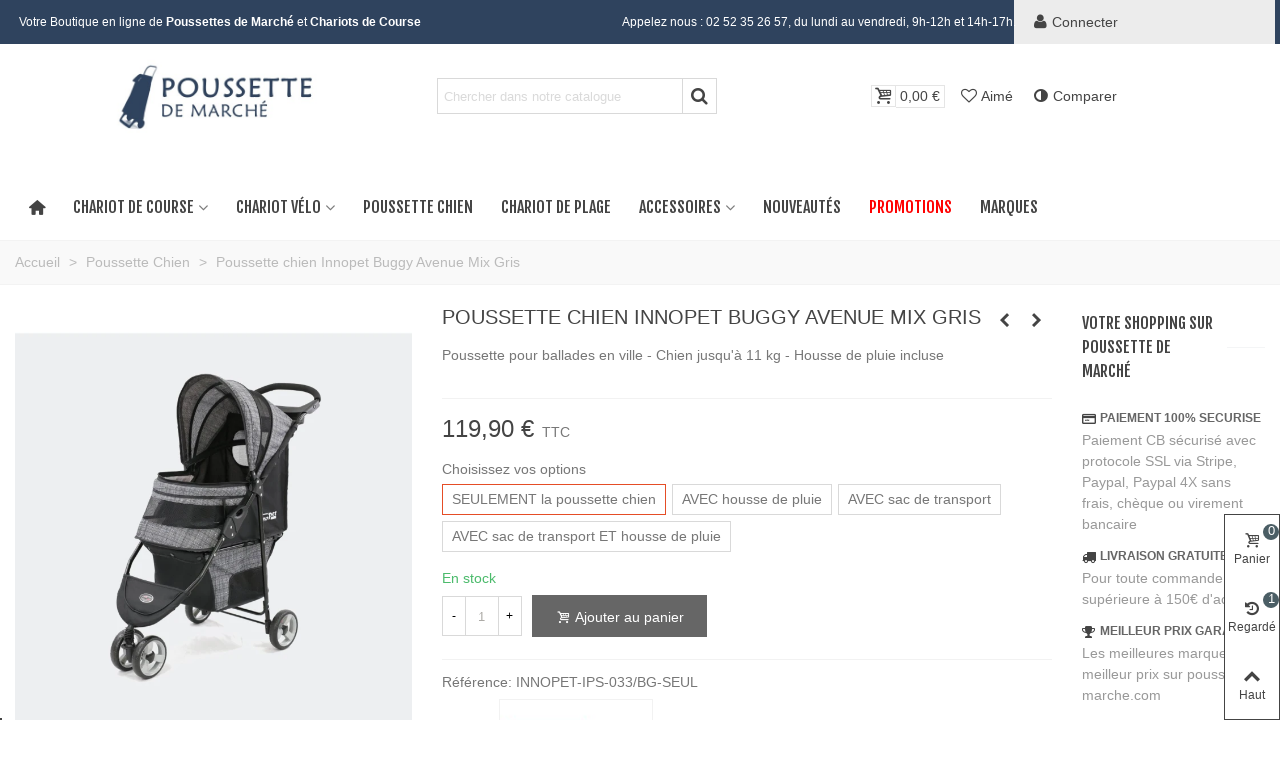

--- FILE ---
content_type: text/html; charset=utf-8
request_url: https://www.poussette-marche.com/poussette-chien/poussette-chien-innopet-buggy-avenue-mix-gris.html
body_size: 35108
content:
<!doctype html>
<html lang="fr">

  <head>
	
	  
  <meta charset="utf-8">


  <meta http-equiv="x-ua-compatible" content="ie=edge">



  <title>Poussette chien Innopet Buggy Avenue Mix Gris | Innopet</title>
  <meta name="description" content="La Poussette chien Innopet Buggy Avenue Mix Gris est conçue pour les ballades en ville. Vendu avec housse de pluie. Idéal pour petits chiens jusqu&#039;à 11kg.">
  <meta name="keywords" content="sac Andersen, sac de rechange Andersen, sac ipek bo">
    <meta name="robots" content="index, follow">
  <meta name="googlebot" content="index, follow">
      <link rel="canonical" href="https://www.poussette-marche.com/poussette-chien/poussette-chien-innopet-buggy-avenue-mix-gris.html">
    
                
  

<!--st begin -->

    <meta name="viewport" content="width=device-width, maximum-scale=1, initial-scale=1.0" />

    <meta property="og:type" content="product">
  <meta property="og:url" content="https://www.poussette-marche.com/poussette-chien/poussette-chien-innopet-buggy-avenue-mix-gris.html">
  <meta property="og:title" content="Poussette chien Innopet Buggy Avenue Mix Gris | Innopet">
  <meta property="og:site_name" content="Poussette de Marché">
  <meta property="og:description" content="La Poussette chien Innopet Buggy Avenue Mix Gris est conçue pour les ballades en ville. Vendu avec housse de pluie. Idéal pour petits chiens jusqu&#039;à 11kg.">
  <meta property="og:image" content="https://www.poussette-marche.com/511-large_default/poussette-chien-innopet-buggy-avenue-mix-gris.jpg">
  <meta property="og:image:width" content="700">
  <meta property="og:image:height" content="800">
  <meta property="og:image:alt" content="Poussette chien Innopet Buggy Avenue Mix Gris">
    <meta property="product:pretax_price:amount" content="99.916667">
  <meta property="product:pretax_price:currency" content="EUR">
  <meta property="product:price:amount" content="119.9">
  <meta property="product:price:currency" content="EUR">
    
<!--st end -->

  <link rel="icon" type="image/vnd.microsoft.icon" href="https://www.poussette-marche.com/img/favicon.ico?1679402025">
  <link rel="shortcut icon" type="image/x-icon" href="https://www.poussette-marche.com/img/favicon.ico?1679402025">
  <!--st begin -->
    <link rel="apple-touch-icon" sizes="180x180" href="/upload/stthemeeditor/0a3b9c32f83f779d66e868dabbd451f2.png?1683194119" />
      <link rel="icon" type="image/png" sizes="16x16" href="/upload/stthemeeditor/8f1723774006a482064f6b282f023fc6.png?1683194119" />
      <link rel="icon" type="image/png" sizes="32x32" href="/upload/stthemeeditor/602ed776ec24252781acc98010b49524.png?1683194119" />
      <link rel="manifest" href="/upload/stthemeeditor/1/site.webmanifest?1683194119">
      <link rel="mask-icon" href="/upload/stthemeeditor/780c2c21cc0c9d91b27003d4e96f8689.svg?1683194119" color="#e54d26">
      <meta name="msapplication-config" content="https://www.poussette-marche.com/upload/stthemeeditor/1/browserconfig.xml?1683194119">
    
<!--st end -->

   <link rel="stylesheet" href="https://fonts.googleapis.com/css?family=Indie+Flower|Lobster|Chewy|Alfa+Slab+One|Rock+Salt|Comfortaa|Audiowide|Yellowtail|Black+Ops+One|Frijole|Press+Start+2P|Kranky|Meddon|Bree+Serif|Love+Ya+Like+A+Sister&display=swap" media="print" onload="this.onload=null;this.removeAttribute('media');">
 

      <link rel="stylesheet" href="https://fonts.googleapis.com/css?family=Vollkorn:100,100italic,200,200italic,300,300italic,400,400italic,500,500italic,600,600italic,700,700italic,800,800italic,900,900italic%7CFjalla+One:100,100italic,200,200italic,300,300italic,400,400italic,500,500italic,600,600italic,700,700italic,800,800italic,900,900italic%7COpen+Sans:100,100italic,200,200italic,300,300italic,400,400italic,500,500italic,600,600italic,700,700italic,800,800italic,900,900italic%7CRubik:100,100italic,200,200italic,300,300italic,400,400italic,500,500italic,600,600italic,700,700italic,800,800italic,900,900italic%7CAmiko:100,100italic,200,200italic,300,300italic,400,400italic,500,500italic,600,600italic,700,700italic,800,800italic,900,900italic%7CLibre+Baskerville:100,100italic,200,200italic,300,300italic,400,400italic,500,500italic,600,600italic,700,700italic,800,800italic,900,900italic%7CAbril+Fatface:100,100italic,200,200italic,300,300italic,400,400italic,500,500italic,600,600italic,700,700italic,800,800italic,900,900italic&amp;ver=0.1&display=swap" media="print" onload="this.onload=null;this.removeAttribute('media');">
        <link rel="stylesheet" href="https://www.poussette-marche.com/themes/child_transformer/assets/cache/theme-4d157b755.css" media="all">
  




<!-- Google tag (gtag.js) -->
<script async src="https://www.googletagmanager.com/gtag/js?id=G-2C0H43KV48"></script>
<script>
  window.dataLayer = window.dataLayer || [];
  function gtag(){dataLayer.push(arguments);}
  gtag('js', new Date());

  gtag('config', 'G-2C0H43KV48');
</script>

        


  

  <script type="text/javascript">
        var addProductPrice = "1";
        var additionnalText = "Options : ";
        var addtocart_animation = 0;
        var allText = "Tous";
        var allowBuyWhenOutOfStock = true;
        var allowEdit = "0";
        var applyText = "Appliquer";
        var baseDir = "https:\/\/www.poussette-marche.com\/";
        var baseUrl = "https:\/\/www.poussette-marche.com\/";
        var base_productText = "Produit de base";
        var caracterText = "Personnage";
        var cart_ajax = true;
        var charsLeftText = "caract\u00e8res restants";
        var click_on_header_cart = 0;
        var comment_tab = "3";
        var contentOnly = "false";
        var currencyFormat17 = "2";
        var currencySign = "\u20ac";
        var cusText = "Personnalisation";
        var designerImgText = "Image";
        var designerRemoveText = "supprimer";
        var designerTextText = "Texte";
        var designerUploadText = "Image";
        var designerValue = "Voir image";
        var detailText = "D\u00e9tails";
        var disableLoader = "0";
        var displayPriceHT = "0";
        var editConfig = "0";
        var editText = "Enregistrer la configuration";
        var elementorFrontendConfig = {"environmentMode":{"edit":false,"wpPreview":false},"i18n":{"shareOnFacebook":"Share on Facebook","shareOnTwitter":"Share on Twitter","pinIt":"Pin it","download":"Download","downloadImage":"Download image","fullscreen":"Fullscreen","zoom":"Zoom","share":"Share","playVideo":"Play Video","previous":"Previous","next":"Next","close":"Close"},"is_rtl":false,"breakpoints":{"xs":0,"sm":480,"md":768,"lg":992,"xl":1200,"xxl":1440,"fw":1600},"version":"3.0.11","is_static":false,"legacyMode":{"elementWrappers":false},"urls":{"assets":"\/modules\/steasybuilder\/elementor\/assets\/"},"settings":{"styleGlobals":[],"page":[],"editorPreferences":[]}};
        var fillText = "Merci de renseigner toutes les valeurs";
        var filterText = "Filtrer";
        var full_cldr_language_code = "EN";
        var go_to_shopping_cart = 0;
        var hover_display_cp = 1;
        var in_stock_text = "En stock";
        var isFields = "1";
        var labelTotal = "Total : ";
        var labelTotalHT = "Total HT : ";
        var lazyImgDefault = "https:\/\/www.poussette-marche.com\/modules\/ndk_advanced_custom_fields\/views\/img\/lazy.jpg";
        var letOpen = "0";
        var lgcomments_products_default_display = "5";
        var lgcomments_products_extra_display = "10";
        var loadingText = "Cr\u00e9ation de votre produit en cours ...";
        var makeItFloat = "1";
        var makeSlide = "0";
        var module_dir = "\/modules\/lgcomments\/";
        var ndk_disableAutoScroll = "0";
        var ndk_taxe_rate = "20";
        var out_of_stock_text = "\u00c9puis\u00e9";
        var prestashop = {"cart":{"products":[],"totals":{"total":{"type":"total","label":"Total","amount":0,"value":"0,00\u00a0\u20ac"},"total_including_tax":{"type":"total","label":"Total TTC","amount":0,"value":"0,00\u00a0\u20ac"},"total_excluding_tax":{"type":"total","label":"Total HT :","amount":0,"value":"0,00\u00a0\u20ac"}},"subtotals":{"products":{"type":"products","label":"Sous-total","amount":0,"value":"0,00\u00a0\u20ac"},"discounts":null,"shipping":{"type":"shipping","label":"Livraison","amount":0,"value":""},"tax":{"type":"tax","label":"Taxes incluses","amount":0,"value":"0,00\u00a0\u20ac"}},"products_count":0,"summary_string":"0 articles","vouchers":{"allowed":1,"added":[]},"discounts":[],"minimalPurchase":0,"minimalPurchaseRequired":""},"currency":{"id":1,"name":"Euro","iso_code":"EUR","iso_code_num":"978","sign":"\u20ac"},"customer":{"lastname":null,"firstname":null,"email":null,"birthday":null,"newsletter":null,"newsletter_date_add":null,"optin":null,"website":null,"company":null,"siret":null,"ape":null,"is_logged":false,"gender":{"type":null,"name":null},"addresses":[]},"language":{"name":"Fran\u00e7ais (French)","iso_code":"fr","locale":"fr-FR","language_code":"fr","is_rtl":"0","date_format_lite":"d\/m\/Y","date_format_full":"d\/m\/Y H:i:s","id":1},"page":{"title":"","canonical":"https:\/\/www.poussette-marche.com\/poussette-chien\/poussette-chien-innopet-buggy-avenue-mix-gris.html","meta":{"title":"Poussette chien Innopet Buggy Avenue Mix Gris | Innopet","description":"La Poussette chien Innopet Buggy Avenue Mix Gris est con\u00e7ue pour les ballades en ville. Vendu avec housse de pluie. Id\u00e9al pour petits chiens jusqu'\u00e0 11kg.","keywords":"sac Andersen, sac de rechange Andersen, sac ipek bo","robots":"index"},"page_name":"product","body_classes":{"lang-fr":true,"lang-rtl":false,"country-FR":true,"currency-EUR":true,"layout-full-width":true,"page-product":true,"tax-display-enabled":true,"product-id-67":true,"product-Poussette chien Innopet Buggy Avenue Mix Gris":true,"product-id-category-17":true,"product-id-manufacturer-9":true,"product-id-supplier-7":true,"product-available-for-order":true},"admin_notifications":[]},"shop":{"name":"Poussette de March\u00e9","logo":"https:\/\/www.poussette-marche.com\/img\/logo-1679402025.jpg","stores_icon":"https:\/\/www.poussette-marche.com\/img\/logo_stores.png","favicon":"https:\/\/www.poussette-marche.com\/img\/favicon.ico"},"urls":{"base_url":"https:\/\/www.poussette-marche.com\/","current_url":"https:\/\/www.poussette-marche.com\/poussette-chien\/poussette-chien-innopet-buggy-avenue-mix-gris.html","shop_domain_url":"https:\/\/www.poussette-marche.com","img_ps_url":"https:\/\/www.poussette-marche.com\/img\/","img_cat_url":"https:\/\/www.poussette-marche.com\/img\/c\/","img_lang_url":"https:\/\/www.poussette-marche.com\/img\/l\/","img_prod_url":"https:\/\/www.poussette-marche.com\/img\/p\/","img_manu_url":"https:\/\/www.poussette-marche.com\/img\/m\/","img_sup_url":"https:\/\/www.poussette-marche.com\/img\/su\/","img_ship_url":"https:\/\/www.poussette-marche.com\/img\/s\/","img_store_url":"https:\/\/www.poussette-marche.com\/img\/st\/","img_col_url":"https:\/\/www.poussette-marche.com\/img\/co\/","img_url":"https:\/\/www.poussette-marche.com\/themes\/child_transformer\/assets\/img\/","css_url":"https:\/\/www.poussette-marche.com\/themes\/child_transformer\/assets\/css\/","js_url":"https:\/\/www.poussette-marche.com\/themes\/child_transformer\/assets\/js\/","pic_url":"https:\/\/www.poussette-marche.com\/upload\/","pages":{"address":"https:\/\/www.poussette-marche.com\/adresse","addresses":"https:\/\/www.poussette-marche.com\/adresses","authentication":"https:\/\/www.poussette-marche.com\/connexion","cart":"https:\/\/www.poussette-marche.com\/panier","category":"https:\/\/www.poussette-marche.com\/index.php?controller=category","cms":"https:\/\/www.poussette-marche.com\/index.php?controller=cms","contact":"https:\/\/www.poussette-marche.com\/nous-contacter","discount":"https:\/\/www.poussette-marche.com\/reduction","guest_tracking":"https:\/\/www.poussette-marche.com\/suivi-commande-invite","history":"https:\/\/www.poussette-marche.com\/historique-commandes","identity":"https:\/\/www.poussette-marche.com\/identite","index":"https:\/\/www.poussette-marche.com\/","my_account":"https:\/\/www.poussette-marche.com\/mon-compte","order_confirmation":"https:\/\/www.poussette-marche.com\/confirmation-commande","order_detail":"https:\/\/www.poussette-marche.com\/index.php?controller=order-detail","order_follow":"https:\/\/www.poussette-marche.com\/suivi-commande","order":"https:\/\/www.poussette-marche.com\/commande","order_return":"https:\/\/www.poussette-marche.com\/index.php?controller=order-return","order_slip":"https:\/\/www.poussette-marche.com\/avoirs","pagenotfound":"https:\/\/www.poussette-marche.com\/page-introuvable","password":"https:\/\/www.poussette-marche.com\/recuperation-mot-de-passe","pdf_invoice":"https:\/\/www.poussette-marche.com\/index.php?controller=pdf-invoice","pdf_order_return":"https:\/\/www.poussette-marche.com\/index.php?controller=pdf-order-return","pdf_order_slip":"https:\/\/www.poussette-marche.com\/index.php?controller=pdf-order-slip","prices_drop":"https:\/\/www.poussette-marche.com\/promotions","product":"https:\/\/www.poussette-marche.com\/index.php?controller=product","search":"https:\/\/www.poussette-marche.com\/recherche","sitemap":"https:\/\/www.poussette-marche.com\/plan-site","stores":"https:\/\/www.poussette-marche.com\/magasins","supplier":"https:\/\/www.poussette-marche.com\/fournisseur","register":"https:\/\/www.poussette-marche.com\/connexion?create_account=1","order_login":"https:\/\/www.poussette-marche.com\/commande?login=1"},"alternative_langs":[],"theme_assets":"\/themes\/child_transformer\/assets\/","actions":{"logout":"https:\/\/www.poussette-marche.com\/?mylogout="},"no_picture_image":{"bySize":{"cart_default":{"url":"https:\/\/www.poussette-marche.com\/img\/p\/fr-default-cart_default.jpg","width":70,"height":80},"small_default":{"url":"https:\/\/www.poussette-marche.com\/img\/p\/fr-default-small_default.jpg","width":105,"height":120},"cart_default_2x":{"url":"https:\/\/www.poussette-marche.com\/img\/p\/fr-default-cart_default_2x.jpg","width":140,"height":160},"small_default_2x":{"url":"https:\/\/www.poussette-marche.com\/img\/p\/fr-default-small_default_2x.jpg","width":210,"height":240},"home_default":{"url":"https:\/\/www.poussette-marche.com\/img\/p\/fr-default-home_default.jpg","width":280,"height":320},"medium_default":{"url":"https:\/\/www.poussette-marche.com\/img\/p\/fr-default-medium_default.jpg","width":370,"height":423},"home_default_2x":{"url":"https:\/\/www.poussette-marche.com\/img\/p\/fr-default-home_default_2x.jpg","width":560,"height":640},"large_default":{"url":"https:\/\/www.poussette-marche.com\/img\/p\/fr-default-large_default.jpg","width":700,"height":800},"medium_default_2x":{"url":"https:\/\/www.poussette-marche.com\/img\/p\/fr-default-medium_default_2x.jpg","width":740,"height":846},"large_default_2x":{"url":"https:\/\/www.poussette-marche.com\/img\/p\/fr-default-large_default_2x.jpg","width":1200,"height":1372},"superlarge_default":{"url":"https:\/\/www.poussette-marche.com\/img\/p\/fr-default-superlarge_default.jpg","width":1200,"height":1372},"superlarge_default_2x":{"url":"https:\/\/www.poussette-marche.com\/img\/p\/fr-default-superlarge_default_2x.jpg","width":1200,"height":1372}},"small":{"url":"https:\/\/www.poussette-marche.com\/img\/p\/fr-default-cart_default.jpg","width":70,"height":80},"medium":{"url":"https:\/\/www.poussette-marche.com\/img\/p\/fr-default-home_default_2x.jpg","width":560,"height":640},"large":{"url":"https:\/\/www.poussette-marche.com\/img\/p\/fr-default-superlarge_default_2x.jpg","width":1200,"height":1372},"legend":""}},"configuration":{"display_taxes_label":true,"display_prices_tax_incl":true,"is_catalog":false,"show_prices":true,"opt_in":{"partner":false},"quantity_discount":{"type":"discount","label":"Remise sur prix unitaire"},"voucher_enabled":1,"return_enabled":1},"field_required":[],"breadcrumb":{"links":[{"title":"Accueil","url":"https:\/\/www.poussette-marche.com\/"},{"title":"Poussette Chien","url":"https:\/\/www.poussette-marche.com\/poussette-chien\/"},{"title":"Poussette chien Innopet Buggy Avenue Mix Gris","url":"https:\/\/www.poussette-marche.com\/poussette-chien\/poussette-chien-innopet-buggy-avenue-mix-gris.html"}],"count":3},"link":{"protocol_link":"https:\/\/","protocol_content":"https:\/\/"},"time":1769224706,"static_token":"c3d7e5d126c0aad01d2e7aa984d109c0","token":"dc76b7627c09dbba34aeb80f14ba5201","debug":false};
        var prestashopFacebookAjaxController = "https:\/\/www.poussette-marche.com\/module\/ps_facebook\/Ajax";
        var priceMessage = "Pas assez de stock";
        var priceMessageSpecific = "Une remise de";
        var ps_version = "1.7";
        var quantityAvailable = "39";
        var quick_search_as = true;
        var quick_search_as_min = 1;
        var quick_search_as_size = 6;
        var refProd = "0";
        var resetText = "ok";
        var review_controller_link = "https:\/\/www.poussette-marche.com\/module\/lgcomments\/reviews";
        var review_controller_name = "index.php?controller=module-lgcomments-reviews";
        var savedtext = "Enregistr\u00e9";
        var selectLayer = "choisir un calque";
        var send_successfull_msg = "La critique a \u00e9t\u00e9 correctement envoy\u00e9e.";
        var showHdPreview = "0";
        var showImgPreview = "0";
        var showImgTooltips = "1";
        var showQuicknav = "0";
        var showRecap = "0";
        var showSocialTools = "0";
        var sliderblocks = 5;
        var st_cart_page_url = "\/\/www.poussette-marche.com\/panier?action=show";
        var st_maximum_already_message = "Vous avez atteint la quantit\u00e9 maximum pour ce produit.";
        var st_myloved_url = "https:\/\/www.poussette-marche.com\/module\/stlovedproduct\/myloved";
        var st_refresh_url = "\/\/www.poussette-marche.com\/module\/stshoppingcart\/ajax";
        var star_color = "yellow";
        var star_style = "plain";
        var stcompare = {"url":"https:\/\/www.poussette-marche.com\/module\/stcompare\/compare","ids":[]};
        var stfacetdsearch = {"with_inputs":"0","tooltips":false,"price_step":10,"weight_step":0,"drop_down":1,"loading_effect":3,"product_list_selector":"","magic":"1","is_mobile_device":false,"sample":{"price":"12\u202f345\u202f678,12\u00a0\u20ac","weight":"12\u202f345\u202f678kg"}};
        var stlove_bos = [];
        var stlove_login = 0;
        var stlove_pros = [];
        var stockManagement = "1";
        var stock_management = 1;
        var stprovideos = {"autoplay":true,"controls":true,"controls_youtube":false,"loop":1,"muted":true,"quick_view":0,"thumbnail_event":0,"auto_close_at_end":1,"play_video_text":"","st_is_16":false,"get_videos_url":"https:\/\/www.poussette-marche.com\/module\/stprovideos\/ajax","how_to_display":0,"_st_themes_17":true,"_st_themes_16":false,"theme_name":"transformer","video_container":".pro_gallery_top_inner","desc_container":"#description .product-description","gallery_container":".pro_gallery_top","thumbnail_container":".pro_gallery_thumbs","video_selector":".pro_gallery_top_container .swiper-slide","thumbnail_selector":".pro_gallery_thumbs_container .swiper-slide","thumbnail_html":"<div class=\"swiper-slide\" data-video-id=\"***\"><img src=\"@@@\"\/><div class=\"st_pro_video_layer st_pro_video_flex\"><div class=\"pro_gallery_thumb_box general_border\"><img class=\"pro_gallery_thumb $$$\" src=\"###\"\/><\/div><button class=\"st_pro_video_btn st_pro_video_play_icon\" type=\"button\" aria-disabled=\"false\"><span aria-hidden=\"true\" class=\"vjs-icon-placeholder\"><\/span><\/button><\/div><\/div>","slider":1,"thumb_slider":1,"gallery_image_size":{"width":"370","height":"423"},"thumbnail_image_size":{"width":"70","height":"80"}};
        var sttheme = {"cookie_domain":"www.poussette-marche.com","cookie_path":"\/","drop_down":0,"magnificpopup_tprev":"Pr\u00e9c\u00e9dent","magnificpopup_tnext":"Suivant","magnificpopup_tcounter":"%curr% of %total%","theme_version":"4.7.0","ps_version":"1.7.8.11","is_rtl":0,"is_mobile_device":false,"gallery_image_type":"large_default","thumb_image_type":"cart_default","responsive_max":2,"fullwidth":0,"responsive":"1","product_view_swither":"1","infinite_scroll":"0","cate_pro_lazy":"","sticky_column":"","filter_position":"","sticky_option":3,"product_thumbnails":"6","pro_thumnbs_per_fw":2,"pro_thumnbs_per_xxl":1,"pro_thumnbs_per_xl":1,"pro_thumnbs_per_lg":1,"pro_thumnbs_per_md":3,"pro_thumnbs_per_sm":2,"pro_thumnbs_per_xs":1,"pro_thumnbs_per_odd_fw":0,"pro_thumnbs_per_odd_xxl":0,"pro_thumnbs_per_odd_xl":0,"pro_thumnbs_per_odd_lg":0,"pro_thumnbs_per_odd_md":0,"pro_thumnbs_per_odd_sm":0,"pro_thumnbs_per_odd_xs":0,"pro_kk_per_fw":"1","pro_kk_per_xxl":"1","pro_kk_per_xl":"1","pro_kk_per_lg":"1","pro_kk_per_md":"1","pro_kk_per_sm":"1","pro_kk_per_xs":"1","categories_per_fw":"7","categories_per_xxl":"6","categories_per_xl":"5","categories_per_lg":"5","categories_per_md":"4","categories_per_sm":"3","categories_per_xs":"2","enable_zoom":2,"enable_thickbox":2,"retina":"1","sticky_mobile_header":"0","sticky_mobile_header_height":"40","use_mobile_header":"1","pro_image_column_md":"4","submemus_animation":0,"submemus_action":0,"pro_quantity_input":"2","popup_vertical_fit":"0","pro_tm_slider":"2","pro_tm_slider_cate":"2","buy_now":"0","lazyload_main_gallery":"1","product_views":"0"};
        var stwebp = {"brand_default":1,"brand_default_2x":1,"cart_default":1,"cart_default_2x":1,"category_default":1,"category_default_2x":1,"home_default":1,"home_default_2x":1,"large_default":1,"large_default_2x":1,"medium_default":1,"medium_default_2x":1,"small_default":1,"small_default_2x":1,"stores_default":1,"superlarge_default":1,"superlarge_default_2x":1};
        var stwebp_supported = null;
        var stwebp_type = 0;
        var submitBtnText = "Ajouter au panier";
        var tagslabel = "ajoutez vos mots-cl\u00e9s";
        var templateType = "0";
        var textMaxQuantity = "avec ces options vous pouvez commander un maximum de ";
        var timelineText = "Prix\/Quantit\u00e9";
        var toggleCloseText = "Masquer";
        var toggleOpenText = "Afficher";
        var underwearText = "Underwear";
        var wrongemailaddress_stnewsletter = "Adresse email invalide";
      </script>

<!--st end -->

  <meta name="google-site-verification" content="kY_t0UgMTW8FRQHucqvt09Qlu5czKNkKkI2uXm3zKgA" /><!-- Google tag (gtag.js) -->
<script async src="https://www.googletagmanager.com/gtag/js?id=AW-971577661"></script>
<script>
  window.dataLayer = window.dataLayer || [];
  function gtag(){dataLayer.push(arguments);}
  gtag('js', new Date());

  gtag('config', 'AW-971577661');
</script>
<style>
#st_mega_menu_wrap #st_ma_15,#st_mobile_menu #st_mo_ma_15,#st_mega_menu_column_block #st_ma_15,#st_mega_menu_wrap #st_menu_block_15,#st_mega_menu_wrap #st_menu_block_15 a,#st_mega_menu_column_block #st_menu_block_15,#st_mega_menu_column_block #st_menu_block_15 a{color:#ff0000;}
</style>
<style>#st_news_letter_1 .st_news_letter_form_inner{max-width:258px;}#st_news_letter_1 .st_news_letter_input{height:35px;}#st_news_letter_1 .input-group-with-border{border-color:#444444;}#st_news_letter_2 .st_news_letter_input{height:35px;}#st_news_letter_2 .input-group-with-border{border-color:#E5E5E5;}#st_news_letter_2 .st_news_letter_submit{color:#ffffff;}#st_news_letter_2 .st_news_letter_submit{background-color:#666666;}#st_news_letter_2 .st_news_letter_submit:hover{color:#ffffff;}#st_news_letter_2 .st_news_letter_submit:hover{background-color:#00a161;}#st_news_letter_3 .st_news_letter_input{height:35px;}#st_news_letter_3 .input-group-with-border{border-color:#E5E5E5;}#st_news_letter_3 .st_news_letter_submit{color:#ffffff;}#st_news_letter_3 .st_news_letter_submit{background-color:#666666;}#st_news_letter_3 .st_news_letter_submit:hover{color:#ffffff;}#st_news_letter_3 .st_news_letter_submit:hover{background-color:#00a161;}#st_news_letter_4 .st_news_letter_input{height:35px;}#st_news_letter_4 .input-group-with-border{border-color:#E5E5E5;}#st_news_letter_4 .st_news_letter_submit{color:#ffffff;}#st_news_letter_4 .st_news_letter_submit{background-color:#666666;}#st_news_letter_4 .st_news_letter_submit:hover{color:#ffffff;}#st_news_letter_4 .st_news_letter_submit:hover{background-color:#00a161;}#st_news_letter_5 .st_news_letter_input{height:35px;}#st_news_letter_5 .input-group-with-border{border-color:#E5E5E5;}#st_news_letter_5 .st_news_letter_submit{color:#ffffff;}#st_news_letter_5 .st_news_letter_submit{background-color:#666666;}#st_news_letter_5 .st_news_letter_submit:hover{color:#ffffff;}#st_news_letter_5 .st_news_letter_submit:hover{background-color:#00a161;}</style>
<style>#steasy_column_981{padding-top: 0px;}#steasy_column_981{padding-bottom: 0px;}#steasy_column_983{padding-top: 0px;}#steasy_column_983{padding-bottom: 0px;}#steasy_element_1286 .easy_icon_with_text_2_4 .easy_icon{font-size: 14px;}#steasy_element_1286 .easy_icon_with_text_2_4 .easy_icon{margin-bottom: 0px;}#steasy_element_1286 .easy_icon_with_text_2_4 .easy_header{color: #666666;}#steasy_element_1286 .easy_icon_with_text_2_4 .easy_header{font-size: 12px;}#steasy_element_1286 .easy_icon_with_text_2_4 .easy_header{padding-bottom: 0px;}#steasy_element_1286 .easy_icon_with_text_2_4 .easy_header{font-weight:700;}#steasy_element_1286 .easy_icon_with_text_2_4 .easy_text{color: #999999;}#steasy_element_1287 .easy_icon_with_text_2_4 .easy_icon{font-size: 14px;}#steasy_element_1287 .easy_icon_with_text_2_4 .easy_icon{margin-bottom: 0px;}#steasy_element_1287 .easy_icon_with_text_2_4 .easy_header{color: #666666;}#steasy_element_1287 .easy_icon_with_text_2_4 .easy_header{font-size: 12px;}#steasy_element_1287 .easy_icon_with_text_2_4 .easy_header{padding-bottom: 0px;}#steasy_element_1287 .easy_icon_with_text_2_4 .easy_header{font-weight:700;}#steasy_element_1287 .easy_icon_with_text_2_4 .easy_text{color: #999999;}#steasy_element_1288 .easy_icon_with_text_2_4 .easy_icon{font-size: 14px;}#steasy_element_1288 .easy_icon_with_text_2_4 .easy_icon{margin-bottom: 0px;}#steasy_element_1288 .easy_icon_with_text_2_4 .easy_header{color: #666666;}#steasy_element_1288 .easy_icon_with_text_2_4 .easy_header{font-size: 12px;}#steasy_element_1288 .easy_icon_with_text_2_4 .easy_header{padding-bottom: 0px;}#steasy_element_1288 .easy_icon_with_text_2_4 .easy_header{font-weight:700;}#steasy_element_1288 .easy_icon_with_text_2_4 .easy_text{color: #999999;}#steasy_element_1289 .easy_icon_with_text_2_4 .easy_icon{font-size: 14px;}#steasy_element_1289 .easy_icon_with_text_2_4 .easy_icon{margin-bottom: 0px;}#steasy_element_1289 .easy_icon_with_text_2_4 .easy_header{color: #666666;}#steasy_element_1289 .easy_icon_with_text_2_4 .easy_header{font-size: 12px;}#steasy_element_1289 .easy_icon_with_text_2_4 .easy_header{padding-bottom: 0px;}#steasy_element_1289 .easy_icon_with_text_2_4 .easy_header{font-weight:700;}#steasy_element_1289 .easy_icon_with_text_2_4 .easy_text{color: #999999;}#steasy_element_1602 .easy_icon_with_text_2_4 .easy_icon{font-size: 14px;}#steasy_element_1602 .easy_icon_with_text_2_4 .easy_icon{margin-bottom: 0px;}#steasy_element_1602 .easy_icon_with_text_2_4 .easy_header{color: #666666;}#steasy_element_1602 .easy_icon_with_text_2_4 .easy_header{font-size: 12px;}#steasy_element_1602 .easy_icon_with_text_2_4 .easy_header{padding-bottom: 0px;}#steasy_element_1602 .easy_icon_with_text_2_4 .easy_header{font-weight:700;}#steasy_element_1602 .easy_icon_with_text_2_4 .easy_text{color: #999999;}#steasy_column_1225{padding-top: 0px;}#steasy_column_1225{padding-bottom: 0px;}#easycontent_container_161 {padding-top:20px;}#easycontent_container_161 {background-image:url(https://www.poussette-marche.com/modules/steasycontent/views/img/);}#steasy_column_985{padding-top: 20px;}#steasy_column_985{padding-bottom: 60px;}#steasy_column_988{padding-top: 0px;}#steasy_column_988{padding-bottom: 0px;}#steasy_column_990{padding-top: 0px;}#steasy_column_990{padding-bottom: 0px;}#steasy_column_992{padding-top: 0px;}#steasy_column_992{padding-bottom: 0px;}#steasy_column_991{padding-top: 0px;}#steasy_column_991{padding-bottom: 0px;}#steasy_column_993{padding-top: 0px;}#steasy_column_993{padding-bottom: 0px;}#steasy_column_993 .st_map_block{height: 330px;}#steasy_column_989{padding-top: 0px;}#steasy_column_989{padding-bottom: 0px;}#steasy_column_994{padding-top: 0px;}#steasy_column_994{padding-bottom: 0px;}#steasy_column_996{padding-top: 0px;}#steasy_column_996{padding-bottom: 0px;}#steasy_column_995{padding-top: 0px;}#steasy_column_995{padding-bottom: 0px;}#steasy_column_997{padding-top: 0px;}#steasy_column_997{padding-bottom: 0px;}#steasy_column_997 .st_map_block{height: 330px;}#steasy_column_986{padding-top: 0px;}#steasy_column_986{padding-bottom: 0px;}#steasy_column_999{padding-top: 0px;}#steasy_column_999{padding-bottom: 0px;}#steasy_column_984{padding-top: 0px;}#steasy_column_984{padding-bottom: 38px;}#steasy_column_987{padding-top: 0px;}#steasy_column_987{padding-bottom: 0px;}#steasy_column_987 .st_map_block{height: 400px;}#steasy_column_1001{padding-top: 0px;}#steasy_column_1001{padding-bottom: 0px;}#steasy_column_1003{padding-top: 0px;}#steasy_column_1003{padding-bottom: 0px;}#steasy_column_1000{padding-top: 0px;}#steasy_column_1000{padding-bottom: 38px;}#steasy_column_1002{padding-top: 0px;}#steasy_column_1002{padding-bottom: 0px;}#steasy_column_1002 .st_map_block{height: 380px;}#steasy_column_1004{padding-top: 0px;}#steasy_column_1004{padding-bottom: 0px;}#steasy_column_1005{padding-top: 0px;}#steasy_column_1005{padding-bottom: 0px;}#steasy_column_1007{padding-top: 0px;}#steasy_column_1007{padding-bottom: 0px;}#steasy_column_1009{padding-top: 0px;}#steasy_column_1009{padding-bottom: 0px;}#steasy_column_1008{padding-top: 0px;}#steasy_column_1008{padding-bottom: 0px;}#steasy_column_1010{padding-top: 0px;}#steasy_column_1010{padding-bottom: 0px;}#steasy_column_1010 .st_map_block{height: 280px;}#steasy_column_1006{padding-top: 0px;}#steasy_column_1006{padding-bottom: 0px;}#steasy_column_1011{padding-top: 0px;}#steasy_column_1011{padding-bottom: 0px;}#steasy_column_1013{padding-top: 0px;}#steasy_column_1013{padding-bottom: 0px;}#steasy_column_1012{padding-top: 0px;}#steasy_column_1012{padding-bottom: 0px;}#steasy_column_1014{padding-top: 0px;}#steasy_column_1014{padding-bottom: 0px;}#steasy_column_1014 .st_map_block{height: 280px;}#easycontent_container_164 {padding-top:20px;}#steasy_column_1015{padding-top: 0px;}#steasy_column_1015{padding-bottom: 0px;}#steasy_column_1018{padding-top: 0px;}#steasy_column_1018{padding-bottom: 0px;}#steasy_element_1305{margin-bottom: 38px;}#steasy_element_1305 .steasy_divider_item{border-color: #777777;}#steasy_element_1306 .steasy_divider_item{border-bottom-style: dotted;}#steasy_element_1306.steasy_divider_1_2 .steasy_divider_item{border-top-style: dotted;}#steasy_element_1306{margin-bottom: 38px;}#steasy_element_1306 .steasy_divider_item{border-color: #777777;}#steasy_element_1307 .steasy_divider_item{border-bottom-style: dashed;}#steasy_element_1307.steasy_divider_1_2 .steasy_divider_item{border-top-style: dashed;}#steasy_element_1307{margin-bottom: 38px;}#steasy_element_1307 .steasy_divider_item{border-color: #E54D26;}#steasy_element_1308{margin-bottom: 38px;}#steasy_element_1308 .steasy_divider_item{border-color: #777777;}#steasy_element_1309 .steasy_divider_item{border-bottom-style: dotted;}#steasy_element_1309.steasy_divider_1_2 .steasy_divider_item{border-top-style: dotted;}#steasy_element_1309{margin-bottom: 38px;}#steasy_element_1309 .steasy_divider_item{border-color: #777777;}#steasy_element_1310 .steasy_divider_item{border-bottom-style: dashed;}#steasy_element_1310.steasy_divider_1_2 .steasy_divider_item{border-top-style: dashed;}#steasy_element_1310{margin-bottom: 38px;}#steasy_element_1310 .steasy_divider_item{border-color: #777777;}#steasy_column_1016{padding-top: 0px;}#steasy_column_1016{padding-bottom: 0px;}#steasy_column_1019{padding-top: 0px;}#steasy_column_1019{padding-bottom: 0px;}#steasy_element_1311.sttext_block{padding-bottom: 20px;}#steasy_column_1017{padding-top: 0px;}#steasy_column_1017{padding-bottom: 0px;}#steasy_column_1020{padding-top: 0px;}#steasy_column_1020{padding-bottom: 0px;}#steasy_element_1312 .steasy_divider_item{border-bottom-width: 4px;}#steasy_element_1312.steasy_divider_1_2 .steasy_divider_item{border-top-width: 4px;}#steasy_element_1312{margin-bottom: 38px;}#steasy_element_1312 .steasy_divider_item{border-color: #444444;}#steasy_element_1313 .steasy_divider_item{border-bottom-width: 2px;}#steasy_element_1313.steasy_divider_1_2 .steasy_divider_item{border-top-width: 2px;}#steasy_element_1313 .steasy_divider_item{border-bottom-style: dashed;}#steasy_element_1313.steasy_divider_1_2 .steasy_divider_item{border-top-style: dashed;}#steasy_element_1313{margin-bottom: 38px;}#steasy_element_1313 .steasy_divider_item{border-color: #444444;}#steasy_element_1313{width: 300px;}#steasy_element_1314{margin-bottom: 38px;}#steasy_element_1314{color: #E54D26;}#steasy_element_1314 .steasy_divider_item{border-color: #777777;}#steasy_element_1315 .steasy_divider_item{border-bottom-style: dashed;}#steasy_element_1315.steasy_divider_1_2 .steasy_divider_item{border-top-style: dashed;}#steasy_element_1315{margin-bottom: 38px;}#steasy_element_1315 .steasy_divider_item{border-color: #999999;}#steasy_element_1316 .steasy_divider_item{border-bottom-style: dotted;}#steasy_element_1316.steasy_divider_1_2 .steasy_divider_item{border-top-style: dotted;}#steasy_element_1316{margin-bottom: 38px;}#steasy_element_1316 .steasy_divider_item{border-color: #777777;}#steasy_element_1316{width: 300px;}#steasy_element_1317{font-size: 20px;}#steasy_element_1317 .steasy_divider_item{border-bottom-width: 2px;}#steasy_element_1317.steasy_divider_1_2 .steasy_divider_item{border-top-width: 2px;}#steasy_element_1317{margin-bottom: 38px;}#steasy_element_1317{color: #444444;}#steasy_element_1317 .steasy_divider_item{border-color: #777777;}#easycontent_container_168 .style_content, #easycontent_container_168 .style_content a{color:#ffffff;} #easycontent_container_168 .icon_line:after, #easycontent_container_168 .icon_line:before{background-color:#ffffff;} #easycontent_container_168 .line{border-color:#ffffff;}#easycontent_container_168 {padding-top:80px;}#easycontent_container_168 {padding-bottom:80px;}#easycontent_container_168 {margin-top:30px;}#easycontent_container_168 {margin-bottom:30px;}#easycontent_container_168 {background-image:url(https://www.poussette-marche.com/upload/steasycontent/elementiconsbg.jpg);}#steasy_column_1063{padding-top: 20px;}#steasy_column_1063{padding-bottom: 0px;}#steasy_column_1066{padding-top: 20px;}#steasy_column_1066{padding-bottom: 0px;}#steasy_column_1066 .stsocial_2_1 li,#steasy_column_1066 .stsocial_2_2 li,#steasy_column_1066 .stsocial_2_3 li{padding-bottom: 20px;}#steasy_column_1066 .stsocial_1_1 li,#steasy_column_1066 .stsocial_1_2 li,#steasy_column_1066 .stsocial_1_3 li{padding-right: 20px;}#steasy_column_1066 .stsocial_list a .social_wrap{color: #ffffff;}#steasy_column_1066 .stsocial_list a:hover .social_wrap{color: #ffffff;}#steasy_column_1066 .stsocial_list a .social_wrap{border-radius: 100px;}#steasy_column_1066 .stsocial_list a .social_wrap{font-size: 26px;}#steasy_column_1066 .stsocial_list a .social_wrap{width: 66px;height: 66px;line-height: 66px;}#steasy_column_1066 #stsocial_item_1441 .social_wrap{background-color: #31577C;}#steasy_column_1066 #stsocial_item_1441:hover .social_wrap{background-color: #27405A;border-color: #27405A;}#steasy_column_1066 #stsocial_item_1450 .social_wrap{background-color: #F88B02;}#steasy_column_1066 #stsocial_item_1450:hover .social_wrap{background-color: #D37605;border-color: #D37605;}#steasy_column_1066 #stsocial_item_1449 .social_wrap{background-color: #5858CC;}#steasy_column_1066 #stsocial_item_1449:hover .social_wrap{background-color: #4B4BAA;border-color: #4B4BAA;}#steasy_column_1066 #stsocial_item_1448 .social_wrap{background-color: #D84EBE;}#steasy_column_1066 #stsocial_item_1448:hover .social_wrap{background-color: #B743A0;border-color: #B743A0;}#steasy_column_1066 #stsocial_item_1447 .social_wrap{background-color: #5EB4C8;}#steasy_column_1066 #stsocial_item_1447:hover .social_wrap{background-color: #4B90A0;border-color: #4B90A0;}#steasy_column_1066 #stsocial_item_1446 .social_wrap{background-color: #3B5998;}#steasy_column_1066 #stsocial_item_1446:hover .social_wrap{background-color: #344D7E;border-color: #344D7E;}#steasy_column_1066 #stsocial_item_1445 .social_wrap{background-color: #FF6600;}#steasy_column_1066 #stsocial_item_1445:hover .social_wrap{background-color: #E35D00;border-color: #E35D00;}#steasy_column_1066 #stsocial_item_1444 .social_wrap{background-color: #56E73E;}#steasy_column_1066 #stsocial_item_1444:hover .social_wrap{background-color: #48C636;border-color: #48C636;}#steasy_column_1066 #stsocial_item_1443 .social_wrap{background-color: #3F3EE8;}#steasy_column_1066 #stsocial_item_1443:hover .social_wrap{background-color: #3B3BCE;border-color: #3B3BCE;}#steasy_column_1066 #stsocial_item_1442 .social_wrap{background-color: #131218;}#steasy_column_1066 #stsocial_item_1442:hover .social_wrap{background-color: #0A0A0A;border-color: #0A0A0A;}#steasy_column_1066 #stsocial_item_1451 .social_wrap{background-color: #2AAE0D;}#steasy_column_1066 #stsocial_item_1451:hover .social_wrap{background-color: #218E0D;border-color: #218E0D;}#steasy_column_1064{padding-top: 0px;}#steasy_column_1064{padding-bottom: 0px;}#steasy_column_1067{padding-top: 0px;}#steasy_column_1067{padding-bottom: 0px;}#steasy_element_1452{margin-top: 20px;}#steasy_element_1452{margin-bottom: 20px;}#steasy_element_1452 .steasy_divider_item{border-color: #666666;}#steasy_column_1065{padding-top: 0px;}#steasy_column_1065{padding-bottom: 0px;}#steasy_column_1068{padding-top: 0px;}#steasy_column_1068{padding-bottom: 0px;}#steasy_column_1068 .stsocial_2_1 li,#steasy_column_1068 .stsocial_2_2 li,#steasy_column_1068 .stsocial_2_3 li{padding-bottom: 20px;}#steasy_column_1068 .stsocial_1_1 li,#steasy_column_1068 .stsocial_1_2 li,#steasy_column_1068 .stsocial_1_3 li{padding-right: 20px;}#steasy_column_1068 .stsocial_list a .social_wrap{color: #ffffff;}#steasy_column_1068 .stsocial_list a:hover .social_wrap{color: #ffffff;}#steasy_column_1068 .stsocial_list a .social_wrap{border: 2px solid transparent;}#steasy_column_1068 .stsocial_list a .social_wrap{border-color: #ffffff;}#steasy_column_1068 .stsocial_list a .social_wrap{border-radius: 100px;}#steasy_column_1068 .stsocial_list a .social_wrap{font-size: 26px;}#steasy_column_1068 .stsocial_list a .social_wrap{width: 66px;height: 66px;line-height: 62px;}#steasy_column_1068 #stsocial_item_1453:hover .social_wrap{background-color: #3EA6E7;border-color: #3EA6E7;}#steasy_column_1068 #stsocial_item_1454:hover .social_wrap{background-color: #D00901;border-color: #D00901;}#steasy_column_1068 #stsocial_item_1455:hover .social_wrap{background-color: #5858CC;border-color: #5858CC;}#steasy_column_1069{padding-top: 0px;}#steasy_column_1069{padding-bottom: 0px;}#steasy_column_1072{padding-top: 0px;}#steasy_column_1072{padding-bottom: 0px;}#steasy_column_1073{padding-top: 0px;}#steasy_column_1073{padding-bottom: 0px;}#steasy_column_1074{padding-top: 0px;}#steasy_column_1074{padding-bottom: 0px;}#steasy_column_1071{padding-top: 0px;}#steasy_column_1071{padding-bottom: 0px;}#steasy_column_1078{padding-top: 0px;}#steasy_column_1078{padding-bottom: 0px;}#steasy_element_1477{margin-top: 30px;}#steasy_element_1477{margin-bottom: 30px;}#steasy_column_1070{padding-top: 0px;}#steasy_column_1070{padding-bottom: 0px;}#steasy_column_1077{padding-top: 0px;}#steasy_column_1077{padding-bottom: 0px;}#steasy_column_1077 .stsocial_list a .social_wrap{color: #E54D26;}#steasy_column_1077 .stsocial_list a .social_wrap{font-size: 14px;}#steasy_column_1075{padding-top: 0px;}#steasy_column_1075{padding-bottom: 0px;}#steasy_column_1075 #stsocial_item_1467 .social_wrap{background-color: #55ACEE;}#steasy_column_1075 #stsocial_item_1467:hover .social_wrap{background-color: #407EAF;border-color: #407EAF;}#steasy_column_1075 #stsocial_item_1468 .social_wrap{background-color: #DD4D40;}#steasy_column_1075 #stsocial_item_1468:hover .social_wrap{background-color: #B23E36;border-color: #B23E36;}#steasy_column_1075 #stsocial_item_1469 .social_wrap{background-color: #3B5998;}#steasy_column_1075 #stsocial_item_1469:hover .social_wrap{background-color: #2E4674;border-color: #2E4674;}#steasy_column_1076{padding-top: 0px;}#steasy_column_1076{padding-bottom: 0px;}#steasy_column_1076 .stsocial_list a .social_wrap{color: #b1b1b1;}#steasy_column_1076 .stsocial_list a:hover .social_wrap{color: #ffffff;}#steasy_column_1076 .stsocial_list a .social_wrap{background-color: #ffffff;}#steasy_column_1076 .stsocial_list a:hover .social_wrap{background-color: #333333;border-color: #333333;}#steasy_column_1076 .stsocial_list a .social_wrap{border: 2px solid transparent;}#steasy_column_1076 .stsocial_list a .social_wrap{border-color: #ededed;}#steasy_column_1076 .stsocial_list a .social_wrap{border-radius: 100px;}#steasy_column_1081{padding-top: 0px;}#steasy_column_1081{padding-bottom: 0px;}#steasy_column_1082{padding-top: 0px;}#steasy_column_1082{padding-bottom: 0px;}#easycontent_container_179 {background-color:#F6F6F6;}#easycontent_container_179 {padding-top:50px;}#easycontent_container_179 {padding-bottom:50px;}#easycontent_container_179 {margin-top:30px;}#easycontent_container_179 {margin-bottom:30px;}#steasy_column_1122{padding-top: 0px;}#steasy_column_1122{padding-bottom: 0px;}#steasy_column_1123{padding-top: 0px;}#steasy_column_1123{padding-bottom: 0px;}#steasy_element_1526 .textboxes_1_1 .easy_image{border: 0px solid transparent;}#steasy_element_1526 .textboxes_1_1 .easy_image{width: 300px;}#steasy_element_1526 .textboxes_1_1 .easy_header{color: #444444;}#steasy_element_1526 .textboxes_1_1 .easy_sub_header{color: #999999;}#steasy_element_1527 .textboxes_1_1 .easy_image{border: 0px solid transparent;}#steasy_element_1527 .textboxes_1_1 .easy_image{width: 300px;}#steasy_element_1527 .textboxes_1_1 .easy_header{color: #444444;}#steasy_element_1527 .textboxes_1_1 .easy_sub_header{color: #999999;}#steasy_element_1528 .textboxes_1_1 .easy_image{border: 0px solid transparent;}#steasy_element_1528 .textboxes_1_1 .easy_image{width: 300px;}#steasy_element_1528 .textboxes_1_1 .easy_header{color: #444444;}#steasy_element_1528 .textboxes_1_1 .easy_sub_header{color: #999999;}#steasy_element_1529 .textboxes_1_1 .easy_image{border: 0px solid transparent;}#steasy_element_1529 .textboxes_1_1 .easy_image{width: 300px;}#steasy_element_1529 .textboxes_1_1 .easy_header{color: #444444;}#steasy_element_1529 .textboxes_1_1 .easy_sub_header{color: #999999;}#steasy_column_1124{padding-top: 0px;}#steasy_column_1124{padding-bottom: 0px;}#steasy_column_1125{padding-top: 0px;}#steasy_column_1125{padding-bottom: 0px;}#steasy_element_1530 .textboxes_1_1 .easy_image{border: 0px solid transparent;}#steasy_element_1530 .textboxes_1_1 .easy_image{border-radius: 500px;}#steasy_element_1530 .textboxes_1_1 .easy_header{color: #444444;}#steasy_element_1531 .textboxes_1_1 .easy_image{border: 0px solid transparent;}#steasy_element_1531 .textboxes_1_1 .easy_image{border-radius: 500px;}#steasy_element_1531 .textboxes_1_1 .easy_header{color: #444444;}#steasy_element_1532 .textboxes_1_1 .easy_image{border: 0px solid transparent;}#steasy_element_1532 .textboxes_1_1 .easy_image{border-radius: 500px;}#steasy_element_1532 .textboxes_1_1 .easy_header{color: #444444;}#easycontent_container_181 {padding-top:100px;}#easycontent_container_181 {padding-bottom:100px;}#easycontent_container_181 {margin-bottom:0px;}#easycontent_container_181 {background-image:url(https://www.poussette-marche.com/upload/steasycontent/teambottombg.jpg);}#steasy_column_1126{padding-top: 0px;}#steasy_column_1126{padding-bottom: 0px;}#steasy_column_1127{padding-top: 0px;}#steasy_column_1127{padding-bottom: 0px;}#steasy_element_1533 .textboxes_2_1 .easy_image{border: 0px solid transparent;}#steasy_element_1533 .textboxes_2_1 .easy_image{border-radius: 4px;}#steasy_element_1533 .textboxes_2_1 .easy_image{width: 260px;}#steasy_element_1533 .textboxes_2_1 .easy_header{color: #ffffff;}#steasy_element_1533 .textboxes_2_1 .easy_header{font-size: 24px;}#steasy_element_1533 .textboxes_2_1 .easy_text{color: #ffffff;}#steasy_element_1533 .textboxes_2_1 .easy_text{font-size: 18px;}#steasy_element_1533 .textboxes_2_1 .easy_link{color: #ffffff;}#steasy_element_1533 .textboxes_2_1 .easy_link:hover{color: #E54D26;}#steasy_element_1534 .textboxes_2_1 .easy_image{border: 0px solid transparent;}#steasy_element_1534 .textboxes_2_1 .easy_image{border-radius: 4px;}#steasy_element_1534 .textboxes_2_1 .easy_image{width: 260px;}#steasy_element_1534 .textboxes_2_1 .easy_header{color: #ffffff;}#steasy_element_1534 .textboxes_2_1 .easy_header{font-size: 24px;}#steasy_element_1534 .textboxes_2_1 .easy_text{color: #ffffff;}#steasy_element_1534 .textboxes_2_1 .easy_text{font-size: 18px;}#steasy_element_1534 .textboxes_2_1 .easy_link{color: #ffffff;}#steasy_element_1534 .textboxes_2_1 .easy_link:hover{color: #E54D26;}#easycontent_container_182 {padding-top:20px;}#steasy_column_1128{padding-top: 0px;}#steasy_column_1128{padding-bottom: 30px;}#steasy_column_1132{padding-top: 0px;}#steasy_column_1132{padding-bottom: 0px;}#steasy_column_1133{padding-top: 0px;}#steasy_column_1133{padding-bottom: 0px;}#steasy_column_1129{padding-top: 0px;}#steasy_column_1129{padding-bottom: 30px;}#steasy_column_1134{padding-top: 0px;}#steasy_column_1134{padding-bottom: 0px;}#steasy_column_1135{padding-top: 0px;}#steasy_column_1135{padding-bottom: 0px;}#steasy_column_1136{padding-top: 0px;}#steasy_column_1136{padding-bottom: 0px;}#steasy_element_1539.sttext_block .dropcap>p:first-of-type::first-letter{color: #E54D26;}#steasy_element_1539.sttext_block .blockquote {border-left-color: #E54D26;}#steasy_element_1539.sttext_block .blockquote_1>p:first-of-type:before, #steasy_element_1539.sttext_block .blockquote_1>p:first-of-type:after {color: #E54D26;}#steasy_column_1131{padding-top: 0px;}#steasy_column_1131{padding-bottom: 0px;}#steasy_column_1138{padding-top: 0px;}#steasy_column_1138{padding-bottom: 0px;}#steasy_element_1543.sttext_block .sttext_item_content{font-size:16px;}#steasy_element_1543.sttext_block .dropcap>p:first-of-type::first-letter{color: #777777;}#steasy_element_1543.sttext_block .blockquote {border-left-color: #777777;}#steasy_element_1543.sttext_block .blockquote_1>p:first-of-type:before, #steasy_element_1543.sttext_block .blockquote_1>p:first-of-type:after {color: #777777;}#steasy_element_1543.sttext_block{color: #444444;}#steasy_element_1543.sttext_block{padding-top: 30px;}#steasy_column_1130{padding-top: 0px;}#steasy_column_1130{padding-bottom: 0px;}#steasy_column_1137{padding-top: 0px;}#steasy_column_1137{padding-bottom: 0px;}#easycontent_container_185 {padding-top:20px;}#steasy_column_1178{padding-top: 0px;}#steasy_column_1178{padding-bottom: 0px;}#steasy_column_1187{padding-top: 0px;}#steasy_column_1187{padding-bottom: 0px;}#steasy_column_1181{padding-top: 0px;}#steasy_column_1181{padding-bottom: 0px;}#steasy_column_1193{padding-top: 0px;}#steasy_column_1193{padding-bottom: 0px;}#steasy_element_1581{margin-top: 30px;}#steasy_element_1581{margin-bottom: 30px;}#steasy_column_1179{padding-top: 0px;}#steasy_column_1179{padding-bottom: 0px;}#steasy_column_1188{padding-top: 0px;}#steasy_column_1188{padding-bottom: 0px;}#steasy_column_1189{padding-top: 0px;}#steasy_column_1189{padding-bottom: 0px;}#steasy_column_1182{padding-top: 0px;}#steasy_column_1182{padding-bottom: 0px;}#steasy_column_1194{padding-top: 0px;}#steasy_column_1194{padding-bottom: 0px;}#steasy_element_1582{margin-top: 30px;}#steasy_element_1582{margin-bottom: 30px;}#steasy_column_1180{padding-top: 0px;}#steasy_column_1180{padding-bottom: 0px;}#steasy_column_1192{padding-top: 0px;}#steasy_column_1192{padding-bottom: 0px;}#steasy_column_1190{padding-top: 0px;}#steasy_column_1190{padding-bottom: 0px;}#steasy_column_1191{padding-top: 0px;}#steasy_column_1191{padding-bottom: 0px;}#steasy_column_1183{padding-top: 0px;}#steasy_column_1183{padding-bottom: 0px;}#steasy_column_1195{padding-top: 0px;}#steasy_column_1195{padding-bottom: 0px;}#steasy_element_1583{margin-top: 30px;}#steasy_element_1583{margin-bottom: 30px;}#steasy_column_1185{padding-top: 0px;}#steasy_column_1185{padding-bottom: 0px;}#steasy_column_1197{padding-top: 0px;}#steasy_column_1197{padding-bottom: 0px;}#steasy_element_1585.sttext_block .sttext_item_image_inner img{border-radius: 500px;}#steasy_element_1586.sttext_block .sttext_item_image_inner img{border-radius: 500px;}#steasy_column_1184{padding-top: 0px;}#steasy_column_1184{padding-bottom: 0px;}#steasy_column_1196{padding-top: 0px;}#steasy_column_1196{padding-bottom: 0px;}#steasy_element_1584{margin-top: 30px;}#steasy_element_1584{margin-bottom: 30px;}#steasy_column_1186{padding-top: 0px;}#steasy_column_1186{padding-bottom: 0px;}#steasy_column_1198{padding-top: 0px;}#steasy_column_1198{padding-bottom: 0px;}#steasy_column_1199{padding-top: 0px;}#steasy_column_1199{padding-bottom: 0px;}#steasy_column_1201{padding-top: 0px;}#steasy_column_1201{padding-bottom: 0px;}#steasy_column_1200{padding-top: 0px;}#steasy_column_1200{padding-bottom: 0px;}#steasy_column_1202{padding-top: 0px;}#steasy_column_1202{padding-bottom: 0px;}#easycontent_container_187 {padding-top:60px;}#easycontent_container_187 {margin-bottom:0px;}#easycontent_container_187 {background-image:url(https://www.poussette-marche.com/modules/stthemeeditor/patterns/18.png);background-repeat:repeat;}#steasy_column_1203{padding-top: 0px;}#steasy_column_1203{padding-bottom: 0px;}#steasy_column_1204{padding-top: 0px;}#steasy_column_1204{padding-bottom: 0px;}#easycontent_container_188 {background-color:#f2f2f2;}#easycontent_container_188 {padding-top:90px;}#steasy_column_1205{padding-top: 0px;}#steasy_column_1205{padding-bottom: 0px;}#steasy_column_1206{padding-top: 0px;}#steasy_column_1206{padding-bottom: 0px;}#steasy_column_1207{padding-top: 0px;}#steasy_column_1207{padding-bottom: 0px;}#easycontent_container_189 {margin-bottom:0px;}#steasy_column_1209{padding-top: 0px;}#steasy_column_1209{padding-bottom: 0px;}#steasy_column_1212{padding-top: 0px;}#steasy_column_1212{padding-bottom: 0px;}#steasy_column_1214{padding-top: 0px;}#steasy_column_1214{padding-bottom: 0px;}#steasy_column_1216{padding-top: 0px;}#steasy_column_1216{padding-bottom: 0px;}#steasy_column_1215{padding-top: 0px;}#steasy_column_1215{padding-bottom: 0px;}#steasy_column_1217{padding-top: 0px;}#steasy_column_1217{padding-bottom: 0px;}#steasy_column_1213{padding-top: 0px;}#steasy_column_1213{padding-bottom: 0px;}#easycontent_191 {padding-top:100px;}#easycontent_191 {padding-bottom:100px;}#easycontent_191 {background-image:url(https://www.poussette-marche.com/modules/stthemeeditor/patterns/10.png);background-repeat:repeat;}#steasy_column_1230{padding-top: 0px;}#steasy_column_1230{padding-bottom: 0px;}#steasy_column_1220{padding-top: 0px;}#steasy_column_1220{padding-bottom: 0px;}</style>
<style>.block_blog .s_title_block a{text-transform: uppercase;}.block_blog .s_title_block{font-size: 16px;}.products_sldier_swiper .block_blog .pro_outer_box:hover .pro_second_box,.product_list.grid .block_blog .pro_outer_box:hover .pro_second_box{ background-color: #ffffff; }.stblogeditor_container .product_list.grid .product_list_item{padding-left:8px;padding-right:8px;}.stblogeditor_container .product_list.grid{margin-left:8px;margin-right:8px;}</style>
<style>.countdown_timer.countdown_style_0 div{padding-top:11px;padding-bottom:11px;}.countdown_timer.countdown_style_0 div span{height:22px;line-height:22px;}.countdown_timer.countdown_style_0 div{border-right:none;}.countdown_name{display:none;}</style>
<script>
//<![CDATA[

var s_countdown_all = 0;
var s_countdown_id_products = []; 
var s_countdown_style = 0; 
var s_countdown_lang = new Array();
s_countdown_lang['day'] = "jour";
s_countdown_lang['days'] = "jours";
s_countdown_lang['hrs'] = "heurs";
s_countdown_lang['min'] = "min";
s_countdown_lang['sec'] = "sec";

//]]>
</script>
<style>.love_product .btn_text{margin-right:4px;}</style>
<style>#st_notification_1{max-width:320px;}#st_notification_1 {padding-top:50px;padding-bottom:50px;}#st_notification_1 {padding-left:20px;padding-right:20px;}#st_notification_1 {background-image:url(https://www.poussette-marche.com/modules/stnotification/views/img/demo1cookiesbg.jpg);background-repeat: no-repeat; background-size: cover; background-position: center top;}#st_notification_1{-webkit-box-shadow: 0px 0px 0px rgba(0,0,0,0.00); -moz-box-shadow: 0px 0px 0px rgba(0,0,0,0.00); box-shadow: 0px 0px 0px rgba(0,0,0,0.00); }</style>
<style> .breadcrumb_spacing{height:20px;} #page_banner_container_1 .breadcrumb_nav, #page_banner_container_1 .breadcrumb_nav a{color: #bbbbbb;} #page_banner_container_1 .style_content, #page_banner_container_1 .style_content a{color: #bbbbbb;} #page_banner_container_1 .breadcrumb_nav a{color: #bbbbbb;} #page_banner_container_1 .style_content a{color: #bbbbbb;} #page_banner_container_1 .breadcrumb_nav a:hover{color: #06a161;} #page_banner_container_1 .style_content a:hover{color: #06a161;} #page_banner_container_1 {background-color: #F9F9F9;} #page_banner_container_1 {border-color: #F3F3F3;} #page_banner_container_1 {border-top-width: 1px;} #page_banner_container_1 {border-bottom-width: 1px;} #page_banner_container_1 {padding-top: 11px;} #page_banner_container_1 {padding-bottom: 11px;} #page_banner_container_1 {margin-top:5px;}</style>
<style>.strelatedproducts_container .product_list.grid .product_list_item{padding-left:8px;padding-right:8px;}.strelatedproducts_container .product_list.grid{margin-left:-8px;margin-right:-8px;}</style>
<style>#side_products_cart{right: 0; left: auto; border-left-width: 4px;border-right-width: 0;}.is_rtl #side_products_cart{left: 0; right: auto;border-left-width:0;border-right-width: 4px;}#side_viewed{right: 0; left: auto; border-left-width: 4px;border-right-width: 0;}.is_rtl #side_viewed{left: 0; right: auto;border-left-width:0;border-right-width: 4px;}#side_stmobilemenu{right: auto; left: 0; border-left-width: 0;border-right-width: 4px;}.is_rtl #side_stmobilemenu{left: auto; right: 0;border-left-width:4px;border-right-width: 0;}#side_mobile_nav{right: auto; left: 0; border-left-width: 0;border-right-width: 4px;}.is_rtl #side_mobile_nav{left: auto; right: 0;border-left-width:4px;border-right-width: 0;}#rightbar{-webkit-flex-grow: 3; -moz-flex-grow: 3; flex-grow: 3; -ms-flex-positive: 3;}#leftbar{-webkit-flex-grow: 2; -moz-flex-grow: 2; flex-grow: 2; -ms-flex-positive: 2;}#rightbar{top:auto; bottom:0%;}#leftbar{top:auto; bottom:0%;}</style>
<style>.st_sticker_3{color:#ffffff;}.st_sticker_3{background:rgba(255,0,0,1);}.st_sticker_3{background:rgba(255,0,0,1);}.pro_first_box .st_sticker_3.flag_1:before, .pro_first_box .st_sticker_3.flag_2:before{border-top-color:#ff0000;border-bottom-color:#ff0000;}.st_sticker_3{border-width:0px;}.st_sticker_3{width:60px;}.st_sticker_3{height:20px;line-height:20px;}.pro_first_box .st_sticker_3.flag_1:before, .pro_first_box .st_sticker_3.flag_2:before{height:20px;width:10px;border-width:10px;}.pro_first_box .st_sticker_3.flag_1:before, .pro_first_box .st_sticker_3.flag_2:before{top:-0px;}.pro_first_box .st_sticker_3.flag_1:before{right:-10px;}.pro_first_box .st_sticker_3.flag_2:before{left:-10px;}.st_sticker_3{font-weight:normal;}.st_sticker_3{left:0px;}.st_sticker_3{top:60px;}.st_sticker_1{color:#ffffff;}.st_sticker_1{background:rgba(32,27,34,1);}.st_sticker_1{background:rgba(32,27,34,1);}.pro_first_box .st_sticker_1.flag_1:before, .pro_first_box .st_sticker_1.flag_2:before{border-top-color:#201b22;border-bottom-color:#201b22;}.st_sticker_1{border-width:0px;}.st_sticker_1{width:65px;}.st_sticker_1{height:20px;line-height:20px;}.pro_first_box .st_sticker_1.flag_1:before, .pro_first_box .st_sticker_1.flag_2:before{height:20px;width:10px;border-width:10px;}.pro_first_box .st_sticker_1.flag_1:before, .pro_first_box .st_sticker_1.flag_2:before{top:-0px;}.pro_first_box .st_sticker_1.flag_1:before{right:-10px;}.pro_first_box .st_sticker_1.flag_2:before{left:-10px;}.st_sticker_1{font-weight:normal;}.st_sticker_1{left:0px;}.st_sticker_1{top:20px;}.st_sticker_4{border-color:#999999;}.st_sticker_4{border-width:2px;}.pro_first_box .st_sticker_4.flag_1:before, .pro_first_box .st_sticker_4.flag_2:before{top:-2px;}.pro_first_box .st_sticker_4.flag_1:before{right:-13px;}.pro_first_box .st_sticker_4.flag_2:before{left:-13px;}.st_sticker_4{font-weight:normal;}.st_sticker_2{color:#ffffff;}.st_sticker_2{background:rgba(68,86,108,1);}.st_sticker_2{background:rgba(68,86,108,1);}.pro_first_box .st_sticker_2.flag_1:before, .pro_first_box .st_sticker_2.flag_2:before{border-top-color:#44566c;border-bottom-color:#44566c;}.st_sticker_2{border-width:0px;}.st_sticker_2{height:20px;line-height:20px;}.pro_first_box .st_sticker_2.flag_1:before, .pro_first_box .st_sticker_2.flag_2:before{height:20px;width:10px;border-width:10px;}.pro_first_box .st_sticker_2.flag_1:before, .pro_first_box .st_sticker_2.flag_2:before{top:-0px;}.pro_first_box .st_sticker_2.flag_1:before{right:-10px;}.pro_first_box .st_sticker_2.flag_2:before{left:-10px;}.st_sticker_2{font-weight:normal;}.st_sticker_2{right:0px;}.st_sticker_2{top:20px;}</style>
<style>
    .st-range-box .noUi-connect{background-color:#3FB8AF;}.st-range-box .noUi-vertical{height:200px;}.feds_block_title{color:#444444;}.feds_block_title{background-color:#F6F6F6;}#feds_search_filters #search_filters{margin-bottom:25px;}.feds_overlay_loader{font-size:16px;}.facet_title, .feds_dropdown_tri{border-color:#E2E2E2;}#search_filters .feds_facet .facet_with_max_height{max-height:320px;}.feds_block_content{font-size:14px;}.feds_block_title{padding-left:8px;}.feds_block_content{padding-left:0px;}.facet_colexp_block{padding-left:10px;}@media only screen and (min-width:768px){.feds_facet_x .feds_dropdown_list{padding-left:10px;}}@media only screen and (max-width:767px){.feds_facet_x .facet_colexp_block{padding-left:10px;}}.facet_title, .feds_dropdown_tri{padding-left:10px;}.feds_active_filters{padding-left:10px;}.feds_block_title{padding-top:10px;}.feds_block_content{padding-top:0px;}.facet_colexp_block{padding-top:10px;}@media only screen and (min-width:768px){.feds_facet_x .feds_dropdown_list{padding-top:10px;}}@media only screen and (max-width:767px){.feds_facet_x .facet_colexp_block{padding-top:10px;}}.facet_title, .feds_dropdown_tri{padding-top:8px;}.feds_active_filters{padding-top:10px;}.feds_block_title{padding-right:8px;}.feds_block_content{padding-right:0px;}.facet_colexp_block{padding-right:10px;}@media only screen and (min-width:768px){.feds_facet_x .feds_dropdown_list{padding-right:10px;}}@media only screen and (max-width:767px){.feds_facet_x .facet_colexp_block{padding-right:10px;}}.facet_title, .feds_dropdown_tri{padding-right:10px;}.feds_active_filters{padding-right:10px;}.feds_block_title{padding-bottom:10px;}.feds_block_content{padding-bottom:0px;}.facet_colexp_block{padding-bottom:10px;}@media only screen and (min-width:768px){.feds_facet_x .feds_dropdown_list{padding-bottom:10px;}}@media only screen and (max-width:767px){.feds_facet_x .facet_colexp_block{padding-bottom:10px;}}.facet_title, .feds_dropdown_tri{padding-bottom:8px;}.feds_active_filters{padding-bottom:10px;}.facet_title, .feds_dropdown_tri{border-left-width:0px;}.facet_colexp_block{border-left-width:0px;}@media only screen and (min-width:768px){.feds_facet_x .feds_dropdown_list{border-left-width:0px;}}@media only screen and (max-width:767px){.feds_facet_x .facet_colexp_block{border-left-width:0px;}}.facet_title, .feds_dropdown_tri{border-top-width:0px;}.facet_colexp_block{border-top-width:0px;}@media only screen and (min-width:768px){.feds_facet_x .feds_dropdown_list{border-top-width:0px;}}@media only screen and (max-width:767px){.feds_facet_x .facet_colexp_block{border-top-width:0px;}}.facet_title, .feds_dropdown_tri{border-right-width:0px;}.facet_colexp_block{border-right-width:0px;}@media only screen and (min-width:768px){.feds_facet_x .feds_dropdown_list{border-right-width:0px;}}@media only screen and (max-width:767px){.feds_facet_x .facet_colexp_block{border-right-width:0px;}}.facet_title, .feds_dropdown_tri{border-bottom-width:1px;}.facet_colexp_block{border-bottom-width:0px;}@media only screen and (min-width:768px){.feds_facet_x .feds_dropdown_list{border-bottom-width:0px;}}@media only screen and (max-width:767px){.feds_facet_x .facet_colexp_block{border-bottom-width:0px;}}.facet_title_text, .feds_dropdown_tri .stfeds_flex_child{font-size: 14px;}.feds_custom-input-box .feds_custom-input-item.feds_custom-input-checkbox,.feds_custom-input-box .feds_custom-input-item.feds_custom-input-radio{border-width:1px;}.feds_active_filters .feds_link:hover, .feds_active_filters .feds_link.active{color:#E54D26;}.feds_active_filters .feds_link{border-width:1px;text-decoration:none;padding:2px 3px;}.feds_active_filters .feds_link{border-color:#d9d9d9;}.feds_active_filters .feds_link{border-style:dashed;}.feds_custom-input-box .feds_custom-input-item.feds_custom-input-color{border-width:0px;}.feds_custom-input-box .feds_custom-input-item.feds_custom-input-color{line-height:15px;}.feds_dropdown_list{min-width:300px;}.feds_offcanvas_tri{font-size:16px;}.feds_block_title{}.facet_title_text, .feds_dropdown_tri span{}.feds_facet_3 .feds_filter_248 .feds_link, .feds_facet_3 .feds_filter_248 .feds_showmore_button{padding-top:2px;padding-bottom:2px;}.feds_facet_3 .feds_filter_249 .feds_link, .feds_facet_3 .feds_filter_249 .feds_showmore_button{padding-top:2px;padding-bottom:2px;}.feds_facet_3 .feds_filter_250 .feds_link, .feds_facet_3 .feds_filter_250 .feds_showmore_button{padding-top:2px;padding-bottom:2px;}.feds_facet_3 .feds_filter_251 .feds_link, .feds_facet_3 .feds_filter_251 .feds_showmore_button{padding-top:2px;padding-bottom:2px;}.feds_facet_3 .feds_filter_252 .feds_link, .feds_facet_3 .feds_filter_252 .feds_showmore_button{padding-top:2px;padding-bottom:2px;}.feds_facet_3 .feds_filter_253 .feds_link, .feds_facet_3 .feds_filter_253 .feds_showmore_button{padding-top:2px;padding-bottom:2px;}.feds_facet_5 .feds_filter_291 .feds_link, .feds_facet_5 .feds_filter_291 .feds_showmore_button{padding-top:2px;padding-bottom:2px;}.feds_facet_5 .feds_filter_292 .feds_link, .feds_facet_5 .feds_filter_292 .feds_showmore_button{padding-top:2px;padding-bottom:2px;}.feds_facet_5 .feds_filter_293 .feds_link, .feds_facet_5 .feds_filter_293 .feds_showmore_button{padding-top:2px;padding-bottom:2px;}.feds_facet_5 .feds_filter_294 .feds_link, .feds_facet_5 .feds_filter_294 .feds_showmore_button{padding-top:2px;padding-bottom:2px;}.feds_facet_5 .feds_filter_295 .feds_link, .feds_facet_5 .feds_filter_295 .feds_showmore_button{padding-top:2px;padding-bottom:2px;}.feds_facet_6 .feds_filter_296 .feds_link, .feds_facet_6 .feds_filter_296 .feds_showmore_button{padding-top:2px;padding-bottom:2px;}.feds_facet_6 .feds_filter_297 .feds_link, .feds_facet_6 .feds_filter_297 .feds_showmore_button{padding-top:2px;padding-bottom:2px;}.feds_facet_6 .feds_filter_298 .feds_link, .feds_facet_6 .feds_filter_298 .feds_showmore_button{padding-top:2px;padding-bottom:2px;}.feds_facet_8 .feds_filter_307 .feds_link, .feds_facet_8 .feds_filter_307 .feds_showmore_button{padding-top:2px;padding-bottom:2px;}.feds_facet_8 .feds_filter_308 .feds_link, .feds_facet_8 .feds_filter_308 .feds_showmore_button{padding-top:2px;padding-bottom:2px;}.feds_facet_8 .feds_filter_309 .feds_link, .feds_facet_8 .feds_filter_309 .feds_showmore_button{padding-top:2px;padding-bottom:2px;}.feds_facet_9 .feds_filter_311 .feds_link, .feds_facet_9 .feds_filter_311 .feds_showmore_button{padding-top:2px;padding-bottom:2px;}.feds_facet_10 .feds_filter_312 .feds_link, .feds_facet_10 .feds_filter_312 .feds_showmore_button{padding-top:2px;padding-bottom:2px;}.feds_facet_10 .feds_filter_313 .feds_link, .feds_facet_10 .feds_filter_313 .feds_showmore_button{padding-top:2px;padding-bottom:2px;}.feds_facet_10 .feds_filter_314 .feds_link, .feds_facet_10 .feds_filter_314 .feds_showmore_button{padding-top:2px;padding-bottom:2px;}.feds_facet_10 .feds_filter_315 .feds_link, .feds_facet_10 .feds_filter_315 .feds_showmore_button{padding-top:2px;padding-bottom:2px;}.feds_facet_11 .feds_filter_316 .feds_link, .feds_facet_11 .feds_filter_316 .feds_showmore_button{padding-top:2px;padding-bottom:2px;}.feds_facet_11 .feds_filter_317 .feds_link, .feds_facet_11 .feds_filter_317 .feds_showmore_button{padding-top:2px;padding-bottom:2px;}.feds_facet_4 .feds_filter_318 .feds_link, .feds_facet_4 .feds_filter_318 .feds_showmore_button{padding-top:2px;padding-bottom:2px;}.feds_facet_4 .feds_filter_319 .feds_link, .feds_facet_4 .feds_filter_319 .feds_showmore_button{padding-top:2px;padding-bottom:2px;}.feds_facet_4 .feds_filter_320 .feds_link, .feds_facet_4 .feds_filter_320 .feds_showmore_button{padding-top:2px;padding-bottom:2px;}.feds_facet_4 .feds_filter_321 .feds_link, .feds_facet_4 .feds_filter_321 .feds_showmore_button{padding-top:2px;padding-bottom:2px;}.feds_facet_4 .feds_filter_322 .feds_link, .feds_facet_4 .feds_filter_322 .feds_showmore_button{padding-top:2px;padding-bottom:2px;}.feds_facet_4 .feds_filter_323 .feds_link, .feds_facet_4 .feds_filter_323 .feds_showmore_button{padding-top:2px;padding-bottom:2px;}.feds_facet_4 .feds_filter_324 .feds_link, .feds_facet_4 .feds_filter_324 .feds_showmore_button{padding-top:2px;padding-bottom:2px;}.feds_facet_4 .feds_filter_325 .feds_link, .feds_facet_4 .feds_filter_325 .feds_showmore_button{padding-top:2px;padding-bottom:2px;}.feds_facet_1 .feds_filter_335 .feds_link, .feds_facet_1 .feds_filter_335 .feds_showmore_button{padding-top:2px;padding-bottom:2px;}.feds_facet_1 .feds_filter_336 .feds_link, .feds_facet_1 .feds_filter_336 .feds_showmore_button{padding-top:2px;padding-bottom:2px;}.feds_facet_1 .feds_filter_337 .feds_link, .feds_facet_1 .feds_filter_337 .feds_showmore_button{padding-top:2px;padding-bottom:2px;}.feds_facet_1 .feds_filter_338 .feds_link, .feds_facet_1 .feds_filter_338 .feds_showmore_button{padding-top:2px;padding-bottom:2px;}.feds_facet_1 .feds_filter_339 .feds_link, .feds_facet_1 .feds_filter_339 .feds_showmore_button{padding-top:2px;padding-bottom:2px;}.feds_facet_1 .feds_filter_340 .feds_link, .feds_facet_1 .feds_filter_340 .feds_showmore_button{padding-top:2px;padding-bottom:2px;}.feds_facet_1 .feds_filter_341 .feds_link, .feds_facet_1 .feds_filter_341 .feds_showmore_button{padding-top:2px;padding-bottom:2px;}.feds_facet_1 .feds_filter_342 .feds_link, .feds_facet_1 .feds_filter_342 .feds_showmore_button{padding-top:2px;padding-bottom:2px;}.feds_facet_1 .feds_filter_343 .feds_link, .feds_facet_1 .feds_filter_343 .feds_showmore_button{padding-top:2px;padding-bottom:2px;}.feds_facet_2 .feds_filter_344 .feds_link, .feds_facet_2 .feds_filter_344 .feds_showmore_button{padding-top:2px;padding-bottom:2px;}.feds_facet_2 .feds_filter_345 .feds_link, .feds_facet_2 .feds_filter_345 .feds_showmore_button{padding-top:2px;padding-bottom:2px;}.feds_facet_2 .feds_filter_346 .feds_link, .feds_facet_2 .feds_filter_346 .feds_showmore_button{padding-top:2px;padding-bottom:2px;}.feds_facet_2 .feds_filter_347 .feds_link, .feds_facet_2 .feds_filter_347 .feds_showmore_button{padding-top:2px;padding-bottom:2px;}.feds_facet_2 .feds_filter_348 .feds_link, .feds_facet_2 .feds_filter_348 .feds_showmore_button{padding-top:2px;padding-bottom:2px;}.feds_facet_2 .feds_filter_349 .feds_link, .feds_facet_2 .feds_filter_349 .feds_showmore_button{padding-top:2px;padding-bottom:2px;}.feds_facet_2 .feds_filter_350 .feds_link, .feds_facet_2 .feds_filter_350 .feds_showmore_button{padding-top:2px;padding-bottom:2px;}.feds_facet_2 .feds_filter_351 .feds_link, .feds_facet_2 .feds_filter_351 .feds_showmore_button{padding-top:2px;padding-bottom:2px;}.feds_facet_2 .feds_filter_352 .feds_link, .feds_facet_2 .feds_filter_352 .feds_showmore_button{padding-top:2px;padding-bottom:2px;}
</style>
<style>
    .st_pro_video_play_on_first_gallery, .st_pro_video_play_static{left:50%;margin-left:-18px;right:auto;}.st_pro_video_play_on_first_gallery, .st_pro_video_play_static{bottom:20px;top:auto;}.st_pro_videos_box{z-index: 9;}.st_pro_video_btn{z-index: 10;}
</style>


                                
        
                                        <meta name="viewport" content="width=device-width, initial-scale=1.0, maximum-scale=1.0, user-scalable=no" />
        
        
    <script src="https://use.fontawesome.com/8bde1cf092.js" defer></script>
    <!--<script src="/modules/ndk_advanced_custom_fields/views/js/html2canvas.ndk.js"></script>
    <script src="/modules/ndk_advanced_custom_fields/views/js/html2canvas.svg.min.js"></script>-->
    <link rel="stylesheet" href="" defer/>
    <link href="https://fonts.googleapis.com/css2?family=Material+Icons&family=Material+Icons+Outlined&family=Material+Icons+Round&family=Material+Icons+Sharp&family=Material+Icons+Two+Tone&display=swap" media="print" onload="this.onload=null;this.removeAttribute('media');">
    <link href="https://fonts.googleapis.com/css2?family=Material+Icons&display=swap" media="print" onload="this.onload=null;this.removeAttribute('media');">
                    
    
                                    
    
                                                    
                        
            
                            
                        
                            
        
                                                        	
                            
                                                            
        
            
                                                
                        
    
    
        <script>
        var typeText = [];
        var fonts = [];
        
        var colors = [];
        colors.push('#333399');colors.push(' #666699');colors.push(' #999966');colors.push(' #CCCC66');colors.push(' #FFFF66');colors.push(' #0000CC');colors.push(' #3333CC');colors.push(' #6666CC');colors.push(' #9999CC');colors.push(' #CCCC99');colors.push(' #FFFF99');colors.push(' #0000FF');colors.push(' #3333FF');colors.push(' #6666FF');colors.push(' #9999FF');colors.push(' #CCCCFF');colors.push(' #FFFFCC');colors.push(' #003300');colors.push(' #336633');colors.push(' #669966');colors.push(' #99CC99');colors.push(' #CCFFCC');colors.push(' #FF00FF');colors.push(' #006600');colors.push(' #339933');colors.push(' #66CC66');colors.push(' #99FF99');colors.push(' #CC00CC');colors.push(' #FF33FF');colors.push(' #009900');colors.push(' #33CC33');colors.push(' #66FF66');colors.push(' #990099');colors.push(' #CC33CC');colors.push(' #FF66FF');colors.push(' #00CC00');colors.push(' #33FF33');colors.push(' #660066');colors.push(' #993399');colors.push(' #CC66CC');colors.push(' #FF99FF');colors.push(' #00FF00');colors.push(' #330033');colors.push(' #663366');colors.push(' #996699');colors.push(' #CC99CC');colors.push(' #FFCCFF');colors.push(' #00FF33');colors.push(' #330066');colors.push(' #663399');colors.push(' #9966CC');colors.push(' #CC99FF');colors.push(' #FFCC00');colors.push(' #00FF66');colors.push(' #330099');colors.push(' #6633CC');colors.push(' #9966FF');colors.push(' #CC9900');colors.push(' #FFCC33');colors.push(' #00FF99');colors.push(' #3300CC');colors.push(' #6633FF');colors.push(' #996600');colors.push(' #CC9933');colors.push(' #FFCC66');colors.push(' #00FFCC');colors.push(' #3300FF');colors.push(' #663300');colors.push(' #996633');colors.push(' #CC9966');colors.push(' #FFCC99');colors.push(' #00FFFF');colors.push(' #330000');colors.push(' #663333');colors.push(' #996666');colors.push(' #CC9999');colors.push(' #FFCCCC');colors.push(' #00CCCC');colors.push(' #33FFFF');colors.push(' #660000');colors.push(' #993333');colors.push(' #CC6666');colors.push(' #FF9999');colors.push(' #009999');colors.push(' #33CCCC');colors.push(' #66FFFF');colors.push(' #990000');colors.push(' #CC3333');colors.push(' #FF6666');colors.push(' #006666');colors.push(' #339999');colors.push(' #66CCCC');colors.push(' #99FFFF');colors.push(' #CC0000');colors.push(' #FF3333');colors.push(' #003333');colors.push(' #336666');colors.push(' #669999');colors.push(' #99CCCC');colors.push(' #CCFFFF');colors.push(' #FF0000');colors.push(' #003366');colors.push(' #336699');colors.push(' #6699CC');colors.push(' #99CCFF');colors.push(' #CCFF00');colors.push(' #FF0033');colors.push(' #003399');colors.push(' #3366CC');colors.push(' #6699FF');colors.push(' #99CC00');colors.push(' #CCFF33');colors.push(' #FF0066');colors.push(' #0033CC');colors.push(' #3366FF');colors.push(' #669900');colors.push(' #99CC33');colors.push(' #CCFF66');colors.push(' #FF0099');colors.push(' #0033FF');colors.push(' #336600');colors.push(' #669933');colors.push(' #99CC66');colors.push(' #CCFF99');colors.push(' #FF00CC');colors.push(' #0066FF');colors.push(' #339900');colors.push(' #66CC33');colors.push(' #99FF66');colors.push(' #CC0099');colors.push(' #FF33CC');colors.push(' #0099FF');colors.push(' #33CC00');colors.push(' #66FF33');colors.push(' #990066');colors.push(' #CC3399');colors.push(' #FF66CC');colors.push(' #00CCFF');colors.push(' #33FF00');colors.push(' #660033');colors.push(' #993366');colors.push(' #CC6699');colors.push(' #FF99CC');colors.push(' #00CC33');colors.push(' #33FF66');colors.push(' #660099');colors.push(' #9933CC');colors.push(' #CC66FF');colors.push(' #FF9900');colors.push(' #00CC66');colors.push(' #33FF99');colors.push(' #6600CC');colors.push(' #9933FF');colors.push(' #CC6600');colors.push(' #FF9933');colors.push(' #00CC99');colors.push(' #33FFCC');colors.push(' #6600FF');colors.push(' #993300');colors.push(' #CC6633');colors.push(' #FF9966');colors.push(' #009933');colors.push(' #33CC66');colors.push(' #66FF99');colors.push(' #9900CC');colors.push(' #CC33FF');colors.push(' #FF6600');colors.push(' #006633');colors.push(' #339966');colors.push(' #66CC99');colors.push(' #99FFCC');colors.push(' #CC00FF');colors.push(' #FF3300');colors.push(' #009966');colors.push(' #33CC99');colors.push(' #66FFCC');colors.push(' #9900FF');colors.push(' #CC3300');colors.push(' #FF6633');colors.push(' #0099CC');colors.push(' #33CCFF');colors.push(' #66FF00');colors.push(' #990033');colors.push(' #CC3366');colors.push(' #FF6699');colors.push(' #0066CC');colors.push(' #3399FF');colors.push(' #66CC00');colors.push(' #99FF33');colors.push(' #CC0066');colors.push(' #FF3399');colors.push(' #006699');colors.push(' #3399CC');colors.push(' #66CCFF');colors.push(' #99FF00');colors.push(' #CC0033');colors.push(' #FF3366');colors.push(' #000000');colors.push(' #333333');colors.push(' #666666');colors.push(' #999999');colors.push(' #CCCCCC');colors.push(' #FFFFFF');colors.push(' #000033');colors.push(' #333300');colors.push(' #666600');colors.push(' #999900');colors.push(' #CCCC00');colors.push(' #FFFF00');colors.push(' #000066');colors.push(' #333366');colors.push(' #666633');colors.push(' #999933');colors.push(' #CCCC33');colors.push(' #FFFF33');colors.push(' #000099');colors.push('');
    </script>
    
    <script type="text/javascript">
        var is_visual = false;
    </script>
    
    <script>
    var googlecaptchasitekey = "6Lezu38lAAAAAKBsufNN-3XOmZiSI5OkZvO57id3";
</script>



<meta name="p:domain_verify" content="3745100c45d4ec36add26078ecdb83c4"/>	
  </head>
  <body id="product" class="product lang-fr country-fr currency-eur layout-full-width page-product tax-display-enabled product-id-67 product-poussette-chien-innopet-buggy-avenue-mix-gris product-id-category-17 product-id-manufacturer-9 product-id-supplier-7 product-available-for-order   lang_fr  dropdown_menu_event_0 
   desktop_device  slide_lr_column        is_logged_0 	 hide-left-column hide-right-column 
  ">  
  	<!-- Google Tag Manager (noscript) -->
	<noscript><iframe src="https://www.googletagmanager.com/ns.html?id=GTM-KSD8SHH"
	height="0" width="0" style="display:none;visibility:hidden"></iframe></noscript>
	<!-- End Google Tag Manager (noscript) --> 
  
	
      <div class="feds_offcanvas feds_show_on_0 feds_show_on_x">
	<div class="feds_offcanvas_background"></div>
	<div id="feds_offcanvas_search_filters" class="feds_offcanvas_content">
				<div class="feds_offcanvas_btn stfeds_flex_container">
			<a href="https://www.poussette-marche.com/poussette-chien/poussette-chien-innopet-buggy-avenue-mix-gris.html" title="Réinitialiser" class="feds_link stfeds_flex_child">Réinitialiser</a>
			<a href="javascript:;" title="Valider" class="feds_offcanvas_done feds_offcanvas_guan stfeds_flex_child">Valider</a>
		</div>
	</div>
	<a href="javascript:;" class="feds_offcanvas_times feds_offcanvas_guan" title="Fermer">&times;</a>
</div>
<div id="feds_overlay" class="feds_overlay  feds_overlay_center stfeds_flex_container stfeds_flex_center  feds_overlay_hide  feds_overlay_click "><i class="feds_overlay_loader feds-spin5 feds_animate-spin"></i></div>
    
	<div id="st-container" class="st-container st-effect-0">
	  <div class="st-pusher">
		<div class="st-content"><!-- this is the wrapper for the content -->
		  <div class="st-content-inner">
	<!-- off-canvas-end -->

	<main id="body_wrapper">
	  <div id="page_wrapper" class=" boxed_page_wrapper " 
 itemscope itemtype="https://schema.org/Product" >
	  
			  
	  <div class="header-container   header_sticky_option_3">
	  <header id="st_header" class="animated fast">
		
		  
    

        

  <section id="mobile_bar" class="animated fast">
    <div class="container">
      <div id="mobile_bar_top" class="flex_container">
                  <div id="mobile_bar_left">
            <div class="flex_container">
              
            	                <!-- MODULE st stsidebar -->
<!-- /MODULE st stsidebar -->
              
            </div>
          </div>
          <div id="mobile_bar_center" class="flex_child">
            <div class="flex_container  flex_center ">              
            	                            <a class="mobile_logo" href="https://www.poussette-marche.com/" title="Poussette de Marché">
              <img class="logo" src="https://www.poussette-marche.com/img/logo-1679402025.jpg"  alt="Poussette de Marché" width="478" height="192"/>
            </a>
        
              	              <!-- MODULE st stsidebar -->
<!-- /MODULE st stsidebar -->
              
            </div>
          </div>
          <div id="mobile_bar_right">
            <div class="flex_container"><!-- MODULE st stsidebar -->
<!-- /MODULE st stsidebar --></div>
          </div>
      </div>
      <div id="mobile_bar_bottom" class="flex_container">
        <!-- MODULE st stsidebar -->
<!-- /MODULE st stsidebar -->
      </div>
    </div>
  </section>


    <div class="nav_full_container "><style>.elementor-141 .elementor-element.elementor-element-c9c8d0e > .elementor-container{min-height:0px;}.elementor-141 .elementor-element.elementor-element-c9c8d0e > .elementor-container:after{content:"";min-height:inherit;}.elementor-141 .elementor-element.elementor-element-c9c8d0e:not(.elementor-motion-effects-element-type-background), .elementor-141 .elementor-element.elementor-element-c9c8d0e > .elementor-motion-effects-container > .elementor-motion-effects-layer{background-color:#2F435E;}.elementor-141 .elementor-element.elementor-element-c9c8d0e > .elementor-background-overlay{background-color:#2F435E;opacity:0.5;transition:background 0.3s, border-radius 0.3s, opacity 0.3s;}.elementor-141 .elementor-element.elementor-element-c9c8d0e{transition:background 0.3s, border 0.3s, border-radius 0.3s, box-shadow 0.3s;color:#FFFFFF;margin-top:0px;margin-bottom:-2px;}.elementor-141 .elementor-element.elementor-element-1d62ad3 .elementor-text-editor{columns:1;column-gap:0px;}.elementor-141 .elementor-element.elementor-element-1d62ad3{font-size:12px;top:1px;}.elementor-141 .elementor-element.elementor-element-1d62ad3 > .elementor-widget-container{margin:0px 0px 0px 18px;}body:not(.rtl) .elementor-141 .elementor-element.elementor-element-1d62ad3{left:1px;}body.rtl .elementor-141 .elementor-element.elementor-element-1d62ad3{right:1px;}.elementor-141 .elementor-element.elementor-element-efc9304{width:45.903%;}.elementor-141 .elementor-element.elementor-element-0f5ea26 .elementor-text-editor{text-align:right;}.elementor-141 .elementor-element.elementor-element-0f5ea26{font-size:12px;width:591px;max-width:591px;top:1px;}body:not(.rtl) .elementor-141 .elementor-element.elementor-element-0f5ea26{left:1px;}body.rtl .elementor-141 .elementor-element.elementor-element-0f5ea26{right:1px;}.elementor-141 .elementor-element.elementor-element-79cfda6{width:20.406%;}.elementor-141 .elementor-element.elementor-element-79cfda6.elementor-column > .elementor-widget-wrap{justify-content:flex-end;}.elementor-141 .elementor-element.elementor-element-79cfda6:not(.elementor-motion-effects-element-type-background) > .elementor-widget-wrap, .elementor-141 .elementor-element.elementor-element-79cfda6 > .elementor-widget-wrap > .elementor-motion-effects-container > .elementor-motion-effects-layer{background-color:#ECECEC;}.elementor-141 .elementor-element.elementor-element-79cfda6 > .elementor-element-populated{transition:background 0.3s, border 0.3s, border-radius 0.3s, box-shadow 0.3s;color:#FFFFFF;}.elementor-141 .elementor-element.elementor-element-79cfda6 > .elementor-element-populated > .elementor-background-overlay{transition:background 0.3s, border-radius 0.3s, opacity 0.3s;}.elementor-141 .elementor-element.elementor-element-897f2f6{width:100%;max-width:100%;align-self:center;}.elementor-141 .elementor-element.elementor-element-0ea78aa > .elementor-container > .elementor-column > .elementor-widget-wrap{align-content:center;align-items:center;}.elementor-141 .elementor-element.elementor-element-3e9a5b2{text-align:center;}.elementor-141 .elementor-element.elementor-element-879fe89 .autocomplete-suggestions{max-height:200px;}.elementor-141 .elementor-element.elementor-element-282d4a6{width:auto;max-width:auto;align-self:center;}.elementor-141 .elementor-element.elementor-element-a8fee8e{width:auto;max-width:auto;align-self:center;}.elementor-141 .elementor-element.elementor-element-f47eb60 .elementor-spacer-inner{height:10px;}@media(max-width:479px){.elementor-141 .elementor-element.elementor-element-3e9a5b2 .elementor-image img{width:11px;}}</style>		<div data-elementor-type="wp-page" data-elementor-id="141" class="elementor elementor-141" data-elementor-settings="[]">
							<div class="elementor-section-wrap">
							<section class="elementor-section elementor-top-section elementor-element elementor-element-c9c8d0e elementor-section-height-min-height elementor-section-boxed elementor-section-height-default elementor-section-items-middle" data-id="c9c8d0e" data-element_type="section" data-settings="{&quot;background_background&quot;:&quot;classic&quot;}">
							<div class="elementor-background-overlay"></div>
							<div class="elementor-container elementor-column-gap-default">
					<div class="elementor-column elementor-col-33 elementor-top-column elementor-element elementor-element-85bb8dc" data-id="85bb8dc" data-element_type="column">
			<div class="elementor-widget-wrap elementor-element-populated">
								<div class="elementor-element elementor-element-1d62ad3 elementor-absolute elementor-widget elementor-widget-text-editor" data-id="1d62ad3" data-element_type="widget" data-settings="{&quot;_position&quot;:&quot;absolute&quot;}" data-widget_type="text-editor.default">
				<div class="elementor-widget-container">
					<div class="elementor-text-editor elementor-clearfix elementor-inline-editing" data-elementor-setting-key="editor_fr" data-elementor-inline-editing-toolbar="advanced"><p>Votre Boutique en ligne de <strong>Poussettes de Marché</strong> et <strong>Chariots de Course</strong></p></div>
				</div>
				</div>
					</div>
		</div>
				<div class="elementor-column elementor-col-33 elementor-top-column elementor-element elementor-element-efc9304" data-id="efc9304" data-element_type="column">
			<div class="elementor-widget-wrap elementor-element-populated">
								<div class="elementor-element elementor-element-0f5ea26 elementor-absolute elementor-widget__width-initial elementor-widget elementor-widget-text-editor" data-id="0f5ea26" data-element_type="widget" data-settings="{&quot;_position&quot;:&quot;absolute&quot;}" data-widget_type="text-editor.default">
				<div class="elementor-widget-container">
					<div class="elementor-text-editor elementor-clearfix elementor-inline-editing" data-elementor-setting-key="editor_fr" data-elementor-inline-editing-toolbar="advanced"><p>Appelez nous : 02 52 35 26 57, du lundi au vendredi, 9h-12h et 14h-17h. </p></div>
				</div>
				</div>
					</div>
		</div>
				<div class="elementor-column elementor-col-33 elementor-top-column elementor-element elementor-element-79cfda6" data-id="79cfda6" data-element_type="column" data-settings="{&quot;background_background&quot;:&quot;classic&quot;}">
			<div class="elementor-widget-wrap elementor-element-populated">
								<div class="elementor-element elementor-element-897f2f6 elementor-widget__width-inherit elementor-widget elementor-widget-header_modules" data-id="897f2f6" data-element_type="widget" data-widget_type="header_modules.default">
				<div class="elementor-widget-container">
			<!-- MODULE st stcustomersignin -->
						<a class="login top_bar_item header_icon_btn_2" href="https://www.poussette-marche.com/mon-compte" rel="nofollow" title="Connectez-vous au compte de votre client"><span class="header_item"><span class="header_icon_btn_icon header_v_align_m  mar_r4 "><i class="fto-user icon_btn fs_lg"></i></span><span class="header_icon_btn_text header_v_align_m">Connecter</span></span></a>
		<!-- /MODULE st stcustomersignin -->		</div>
				</div>
					</div>
		</div>
							</div>
		</section>
				<section class="elementor-section elementor-top-section elementor-element elementor-element-0ea78aa elementor-section-content-middle elementor-section-boxed elementor-section-height-default elementor-section-height-default" data-id="0ea78aa" data-element_type="section">
						<div class="elementor-container elementor-column-gap-default">
					<div class="elementor-column elementor-col-33 elementor-top-column elementor-element elementor-element-1c85e24" data-id="1c85e24" data-element_type="column">
			<div class="elementor-widget-wrap elementor-element-populated">
								<div class="elementor-element elementor-element-3e9a5b2 elementor-widget elementor-widget-stlogo" data-id="3e9a5b2" data-element_type="widget" data-widget_type="stlogo.default">
				<div class="elementor-widget-container">
			
		<div class="elementor-image logo_box">
          <div class="slogan_horizon">
            <a class="shop_logo" href="https://www.poussette-marche.com/" title="poussette-marche">
			<img width="478" height="192" src="https://www.poussette-marche.com/img/cms/logo-poussette-marche-chariot-course.jpg" >            </a>
          </div>
        </div>
				</div>
				</div>
					</div>
		</div>
				<div class="elementor-column elementor-col-33 elementor-top-column elementor-element elementor-element-ca9fc7b" data-id="ca9fc7b" data-element_type="column">
			<div class="elementor-widget-wrap elementor-element-populated">
								<div class="elementor-element elementor-element-879fe89 elementor-widget elementor-widget-search" data-id="879fe89" data-element_type="widget" data-widget_type="search.default">
				<div class="elementor-widget-container">
			<div class="search_widget_block search_widget_0 ">
<div class="search_widget" data-search-controller-url="//www.poussette-marche.com/recherche">
	<form method="get" action="//www.poussette-marche.com/recherche" class="search_widget_form">
		<input type="hidden" name="controller" value="search">
		<div class="search_widget_form_inner input-group round_item js-parent-focus input-group-with-border">
	      <input type="text" class="form-control search_widget_text js-child-focus" name="s" value="" placeholder="Chercher dans notre catalogue">
	      <span class="input-group-btn">
	        <button class="btn btn-search btn-no-padding btn-spin search_widget_btn link_color icon_btn" type="submit"><i class="fto-search-1"></i><span class="icon_text">Rechercher</span></button>
	      </span>
	    </div>

	</form>
	<div class="search_results  search_show_img  search_show_name  search_show_price "></div>
	<a href="javascript:;" title="Plus de produits." rel="nofollow" class="display_none search_more_products go">Cliquer pour plus de produits.</a>
	<div class="display_none search_no_products">Aucun produit n'a été trouvé.</div>
</div>
</div>
		</div>
				</div>
					</div>
		</div>
				<div class="elementor-column elementor-col-33 elementor-top-column elementor-element elementor-element-f562b04" data-id="f562b04" data-element_type="column">
			<div class="elementor-widget-wrap elementor-element-populated">
								<div class="elementor-element elementor-element-5700b24 elementor-widget elementor-widget-header_modules" data-id="5700b24" data-element_type="widget" data-widget_type="header_modules.default">
				<div class="elementor-widget-container">
			<!-- MODULE st stshoppingcart -->
<div class="blockcart dropdown_wrap top_bar_item shopping_cart_style_0  clearfix" data-refresh-url="//www.poussette-marche.com/module/stshoppingcart/ajax"><a href="//www.poussette-marche.com/panier?action=show" title="Voir mon panier d'achat" rel="nofollow" class="st_shopping_cart dropdown_tri header_item " data-name="side_products_cart" data-direction="open_bar_right"><div class="flex_container"><div class="ajax_cart_bag cart_icon_item"><i class="fto-glyph icon_btn"></i></div><span class="ajax_cart_total cart_icon_item">0,00 €</span></div></a><div class="dropdown_list cart_body  no_show_empty "><div class="dropdown_box">      <div class="shoppingcart-list">
              <div class="cart_empty">Votre panier est vide.</div>
            </div></div></div></div><!-- /MODULE st stshoppingcart -->		</div>
				</div>
				<div class="elementor-element elementor-element-282d4a6 elementor-widget__width-auto elementor-widget elementor-widget-header_modules" data-id="282d4a6" data-element_type="widget" data-widget_type="header_modules.default">
				<div class="elementor-widget-container">
			<!-- MODULE st stlovedproduct -->
<a href="https://www.poussette-marche.com/module/stlovedproduct/myloved" title="Voir mes produits aimés" class="loved_link top_bar_item header_icon_btn_0" rel="nofollow"><span class="header_item"><span class="header_icon_btn_icon header_v_align_m  mar_r4 "><i class="fto-heart-4 icon_btn fs_lg"></i></span><span class="header_v_align_m header_icon_btn_text">Aimé</span><span class="products_loved_nbr amount_inline mar_l4"></span></span></a>
<!-- /MODULE st stlovedproduct -->		</div>
				</div>
				<div class="elementor-element elementor-element-a8fee8e elementor-widget__width-auto elementor-widget elementor-widget-header_modules" data-id="a8fee8e" data-element_type="widget" data-widget_type="header_modules.default">
				<div class="elementor-widget-container">
			<!-- MODULE st stcompare -->
<a href="https://www.poussette-marche.com/module/stcompare/compare" title="Comparer les produits" class="stcompare_link top_bar_item header_icon_btn_0" rel="nofollow"><span class="header_item"><span class="header_icon_btn_icon header_v_align_m  mar_r4 "><i class="header_icon_btn_icon fto-ajust icon_btn fs_lg"></i></span><span class="header_v_align_m header_icon_btn_text">Comparer</span><span class="stcompare_quantity amount_inline mar_l4"></span></span></a>
<!-- /MODULE st stcompare -->		</div>
				</div>
					</div>
		</div>
							</div>
		</section>
				<section class="elementor-section elementor-top-section elementor-element elementor-element-a6307d9 elementor-section-boxed elementor-section-height-default elementor-section-height-default" data-id="a6307d9" data-element_type="section">
						<div class="elementor-container elementor-column-gap-default">
					<div class="elementor-column elementor-col-100 elementor-top-column elementor-element elementor-element-5157c9c" data-id="5157c9c" data-element_type="column">
			<div class="elementor-widget-wrap elementor-element-populated">
								<div class="elementor-element elementor-element-f47eb60 elementor-widget elementor-widget-spacer" data-id="f47eb60" data-element_type="widget" data-widget_type="spacer.default">
				<div class="elementor-widget-container">
					<div class="elementor-spacer">
			<div class="elementor-spacer-inner"></div>
		</div>
				</div>
				</div>
					</div>
		</div>
							</div>
		</section>
						</div>
					</div>
		</div>


  <div id="easymenu_container" class="easymenu_bar"></div>
              <section id="top_extra" class="main_menu_has_widgets_0">
      <div class="wide_container boxed_megamenu">
      <div class="st_mega_menu_container animated fast">
      <div class="container">
        <div id="top_extra_container" class="flex_container ">
            <!-- MODULE st stmegamenu -->
	<nav id="st_mega_menu_wrap" class="">
		<ul class="st_mega_menu clearfix mu_level_0">
								<li id="st_menu_1" class="ml_level_0 m_alignment_0">
			<a id="st_ma_1" href="https://www.poussette-marche.com/" class="ma_level_0 ma_icon" title=""><i class="fto-home"></i></a>
					</li>
									<li id="st_menu_6" class="ml_level_0 m_alignment_0">
			<a id="st_ma_6" href="https://www.poussette-marche.com/chariot-de-course/" class="ma_level_0 is_parent" title="Chariot de Course">Chariot de Course</a>
									<ul id="st_menu_multi_level_6" class="stmenu_sub stmenu_multi_level">
		<li class="ml_level_1"><a href="https://www.poussette-marche.com/chariot-de-course-2-roues/" title="Chariot de Course 2 Roues"  class="ma_level_1 ma_item "><i class="fto-angle-right list_arrow"></i>Chariot de Course 2 Roues</a></li><li class="ml_level_1"><a href="https://www.poussette-marche.com/chariot-de-course-4-roues/" title="Chariot de Course 4 Roues"  class="ma_level_1 ma_item "><i class="fto-angle-right list_arrow"></i>Chariot de Course 4 Roues</a></li><li class="ml_level_1"><a href="https://www.poussette-marche.com/chariot-de-courses-6-roues/" title="Chariot de Courses 6 Roues"  class="ma_level_1 ma_item "><i class="fto-angle-right list_arrow"></i>Chariot de Courses 6 Roues</a></li><li class="ml_level_1"><a href="https://www.poussette-marche.com/chariot-siege/" title="Chariot Siège"  class="ma_level_1 ma_item "><i class="fto-angle-right list_arrow"></i>Chariot Siège</a></li><li class="ml_level_1"><a href="https://www.poussette-marche.com/chariot-de-course-pliable/" title="Chariot de Course Pliable"  class="ma_level_1 ma_item "><i class="fto-angle-right list_arrow"></i>Chariot de Course Pliable</a></li><li class="ml_level_1"><a href="https://www.poussette-marche.com/chariot-de-course-isotherme/" title="Chariot de Course Isotherme"  class="ma_level_1 ma_item "><i class="fto-angle-right list_arrow"></i>Chariot de Course Isotherme</a></li>		</ul>
						</li>
									<li id="st_menu_11" class="ml_level_0 m_alignment_0">
			<a id="st_ma_11" href="https://www.poussette-marche.com/chariot-velo/" class="ma_level_0 is_parent" title="Chariot Vélo">Chariot Vélo</a>
									<ul id="st_menu_multi_level_11" class="stmenu_sub stmenu_multi_level">
		<li class="ml_level_1"><a href="https://www.poussette-marche.com/chariots-compatibles/" title="Chariots compatibles"  class="ma_level_1 ma_item "><i class="fto-angle-right list_arrow"></i>Chariots compatibles</a></li><li class="ml_level_1"><a href="https://www.poussette-marche.com/attelage-fixation-chariot-velo/" title="Attelage &amp; Fixation Chariot - Vélo"  class="ma_level_1 ma_item "><i class="fto-angle-right list_arrow"></i>Attelage &amp; Fixation Chariot - Vélo</a></li><li class="ml_level_1"><a id="st_ma_19" href="https://www.poussette-marche.com/content/comment-accrocher-son-chariot-andersen-a-son-velo" title="Comment accrocher son chariot Andersen à son vélo" target="_blank"  class="ma_level_1 ma_item "><i class="fto-angle-right list_arrow"></i>Guide Attelage Vélo Andersen</a></li>		</ul>
						</li>
									<li id="st_menu_10" class="ml_level_0 m_alignment_0">
			<a id="st_ma_10" href="https://www.poussette-marche.com/poussette-chien/" class="ma_level_0" title="Poussette Chien">Poussette Chien</a>
					</li>
									<li id="st_menu_9" class="ml_level_0 m_alignment_0">
			<a id="st_ma_9" href="https://www.poussette-marche.com/chariot-plage/" class="ma_level_0" title="Chariot de Plage">Chariot de Plage</a>
					</li>
									<li id="st_menu_12" class="ml_level_0 m_alignment_0">
			<a id="st_ma_12" href="https://www.poussette-marche.com/accessoires/" class="ma_level_0 is_parent" title="Accessoires">Accessoires</a>
									<ul id="st_menu_multi_level_12" class="stmenu_sub stmenu_multi_level">
		<li class="ml_level_1"><a href="https://www.poussette-marche.com/sac-pour-chariot-de-course/" title="Sac pour Chariot de Course"  class="ma_level_1 ma_item "><i class="fto-angle-right list_arrow"></i>Sac pour Chariot de Course</a></li><li class="ml_level_1"><a href="https://www.poussette-marche.com/chassis-chariot-de-course/" title="Châssis Chariot de Course"  class="ma_level_1 ma_item "><i class="fto-angle-right list_arrow"></i>Châssis Chariot de Course</a></li><li class="ml_level_1"><a href="https://www.poussette-marche.com/pieces-detachees/" title="Pièces détachées"  class="ma_level_1 ma_item "><i class="fto-angle-right list_arrow"></i>Pièces détachées</a></li><li class="ml_level_1"><a href="https://www.poussette-marche.com/autres-accessoires/" title="Autres accessoires"  class="ma_level_1 ma_item "><i class="fto-angle-right list_arrow"></i>Autres accessoires</a></li>		</ul>
						</li>
									<li id="st_menu_14" class="ml_level_0 m_alignment_0">
			<a id="st_ma_14" href="https://www.poussette-marche.com/nouveaux-produits" class="ma_level_0" title="Nouveaux produits">Nouveautés</a>
					</li>
									<li id="st_menu_15" class="ml_level_0 m_alignment_0">
			<a id="st_ma_15" href="https://www.poussette-marche.com/promotions" class="ma_level_0" title="Promotions">Promotions</a>
					</li>
									<li id="st_menu_18" class="ml_level_0 m_alignment_0">
			<a id="st_ma_18" href="https://www.poussette-marche.com/brands" class="ma_level_0" title="Fabricants">Marques</a>
					</li>
			</ul>	</nav>
<!-- /MODULE st stmegamenu -->                    </div>
      </div>
      </div>
      </div> 
  </section>
  		
	  </header>
	  </div>
	  
		  <!-- MODULE st stpagebanner -->
<div id="page_banner_container_1" class="breadcrumb_wrapper " >
  <div class="container-fluid"><div class="row">
        <div class="col-12  text-1 ">
                                                    <nav data-depth="3" class="breadcrumb_nav">
            <ul itemscope itemtype="https://schema.org/BreadcrumbList">
                              <li itemprop="itemListElement" itemscope itemtype="https://schema.org/ListItem">
                  <a itemprop="item" href="https://www.poussette-marche.com/" class="text_color" title="Accueil">                    <span itemprop="name">Accueil</span>
                  </a>                  <meta itemprop="position" content="1">
                </li>
                <li class="navigation-pipe">&gt;</li>                              <li itemprop="itemListElement" itemscope itemtype="https://schema.org/ListItem">
                  <a itemprop="item" href="https://www.poussette-marche.com/poussette-chien/" class="text_color" title="Poussette Chien">                    <span itemprop="name">Poussette Chien</span>
                  </a>                  <meta itemprop="position" content="2">
                </li>
                <li class="navigation-pipe">&gt;</li>                              <li itemprop="itemListElement" itemscope itemtype="https://schema.org/ListItem">
                                      <span itemprop="name">Poussette chien Innopet Buggy Avenue Mix Gris</span>
                                    <meta itemprop="position" content="3">
                </li>
                                          </ul>
          </nav>
                  </div>
  </div></div>
</div>
<!-- /MODULE st stpagebanner -->

		<div class="breadcrumb_spacing"></div>	  
	  
		<aside id="notifications">
  <div class="container">
    
    
    
      </div>
</aside>
	  

	  
		  <div class="full_width_top_container"></div>
		  <div class="full_width_top2_container"></div>
		  <div class="wrapper_top_container"></div>
	  
        <section id="main">
      <div class="product_first_section">
      <div class=" container ">
             <meta itemprop="url" content="https://www.poussette-marche.com/poussette-chien/poussette-chien-innopet-buggy-avenue-mix-gris.html">        <div class="row product_page_container product_page_layout_0 product-container js-product-container">
      <div class="product_left_column col-lg-4 mb-2">
        
          <section class="product_left_content mb-2">
            
              
                                                  <div class="images-container 
 pro_number_1
 pro_number_xxl_1
 pro_number_xl_1
 pro_number_lg_1
 pro_number_md_3
 pro_number_sm_2
 pro_number_xs_1
">
    <div class="kk_container">
    <a class="kk_close" href="javascript:;" title="Fermer">&times;</a>
    <div class="swiper-container pro_gallery_kk swiper-button-lr swiper-navigation-circle" >
        <div class="swiper-wrapper">
                                                                          <div class="swiper-slide">
                <div class="swiper-zoom-container">
                      <picture>
                                                <!--[if IE 9]><video style="display: none;"><![endif]-->
                          <source
                            srcset="https://www.poussette-marche.com/511-superlarge_default/poussette-chien-innopet-buggy-avenue-mix-gris.webp
                            ,https://www.poussette-marche.com/511-large_default_2x/poussette-chien-innopet-buggy-avenue-mix-gris.webp 2x"
                            title="Poussette chien Innopet Buggy Avenue Mix Gris"
                            type="image/webp"
                            data-id_image="511"
                            >
                        <!--[if IE 9]></video><![endif]-->
                                                <img
                          class="pro_gallery_kk_item "
                          src="https://www.poussette-marche.com/511-superlarge_default/poussette-chien-innopet-buggy-avenue-mix-gris.jpg"
                           srcset="https://www.poussette-marche.com/511-large_default_2x/poussette-chien-innopet-buggy-avenue-mix-gris.jpg 2x"                           alt="Poussette chien Innopet Buggy Avenue Mix Gris"
                          width="1200"
                          height="1372"
                          data-id_image="511"
                        />
                      </picture>
                </div>
              </div>                                                            <div class="swiper-slide">
                <div class="swiper-zoom-container">
                      <picture>
                                                <!--[if IE 9]><video style="display: none;"><![endif]-->
                          <source
                            srcset="https://www.poussette-marche.com/509-superlarge_default/poussette-chien-innopet-buggy-avenue-mix-gris.webp
                            ,https://www.poussette-marche.com/509-large_default_2x/poussette-chien-innopet-buggy-avenue-mix-gris.webp 2x"
                            title="Poussette chien Innopet Buggy Avenue Mix Gris"
                            type="image/webp"
                            data-id_image="509"
                            >
                        <!--[if IE 9]></video><![endif]-->
                                                <img
                          class="pro_gallery_kk_item "
                          src="https://www.poussette-marche.com/509-superlarge_default/poussette-chien-innopet-buggy-avenue-mix-gris.jpg"
                           srcset="https://www.poussette-marche.com/509-large_default_2x/poussette-chien-innopet-buggy-avenue-mix-gris.jpg 2x"                           alt="Poussette chien Innopet Buggy Avenue Mix Gris"
                          width="1200"
                          height="1372"
                          data-id_image="509"
                        />
                      </picture>
                </div>
              </div>                                                            <div class="swiper-slide">
                <div class="swiper-zoom-container">
                      <picture>
                                                <!--[if IE 9]><video style="display: none;"><![endif]-->
                          <source
                            srcset="https://www.poussette-marche.com/510-superlarge_default/poussette-chien-innopet-buggy-avenue-mix-gris.webp
                            ,https://www.poussette-marche.com/510-large_default_2x/poussette-chien-innopet-buggy-avenue-mix-gris.webp 2x"
                            title="Poussette chien Innopet Buggy Avenue Mix Gris"
                            type="image/webp"
                            data-id_image="510"
                            >
                        <!--[if IE 9]></video><![endif]-->
                                                <img
                          class="pro_gallery_kk_item "
                          src="https://www.poussette-marche.com/510-superlarge_default/poussette-chien-innopet-buggy-avenue-mix-gris.jpg"
                           srcset="https://www.poussette-marche.com/510-large_default_2x/poussette-chien-innopet-buggy-avenue-mix-gris.jpg 2x"                           alt="Poussette chien Innopet Buggy Avenue Mix Gris"
                          width="1200"
                          height="1372"
                          data-id_image="510"
                        />
                      </picture>
                </div>
              </div>                                                            <div class="swiper-slide">
                <div class="swiper-zoom-container">
                      <picture>
                                                <!--[if IE 9]><video style="display: none;"><![endif]-->
                          <source
                            srcset="https://www.poussette-marche.com/512-superlarge_default/poussette-chien-innopet-buggy-avenue-mix-gris.webp
                            ,https://www.poussette-marche.com/512-large_default_2x/poussette-chien-innopet-buggy-avenue-mix-gris.webp 2x"
                            title="Poussette chien Innopet Buggy Avenue Mix Gris"
                            type="image/webp"
                            data-id_image="512"
                            >
                        <!--[if IE 9]></video><![endif]-->
                                                <img
                          class="pro_gallery_kk_item "
                          src="https://www.poussette-marche.com/512-superlarge_default/poussette-chien-innopet-buggy-avenue-mix-gris.jpg"
                           srcset="https://www.poussette-marche.com/512-large_default_2x/poussette-chien-innopet-buggy-avenue-mix-gris.jpg 2x"                           alt="Poussette chien Innopet Buggy Avenue Mix Gris"
                          width="1200"
                          height="1372"
                          data-id_image="512"
                        />
                      </picture>
                </div>
              </div>                                                            <div class="swiper-slide">
                <div class="swiper-zoom-container">
                      <picture>
                                                <!--[if IE 9]><video style="display: none;"><![endif]-->
                          <source
                            srcset="https://www.poussette-marche.com/513-superlarge_default/poussette-chien-innopet-buggy-avenue-mix-gris.webp
                            ,https://www.poussette-marche.com/513-large_default_2x/poussette-chien-innopet-buggy-avenue-mix-gris.webp 2x"
                            title="Poussette chien Innopet Buggy Avenue Mix Gris"
                            type="image/webp"
                            data-id_image="513"
                            >
                        <!--[if IE 9]></video><![endif]-->
                                                <img
                          class="pro_gallery_kk_item "
                          src="https://www.poussette-marche.com/513-superlarge_default/poussette-chien-innopet-buggy-avenue-mix-gris.jpg"
                           srcset="https://www.poussette-marche.com/513-large_default_2x/poussette-chien-innopet-buggy-avenue-mix-gris.jpg 2x"                           alt="Poussette chien Innopet Buggy Avenue Mix Gris"
                          width="1200"
                          height="1372"
                          data-id_image="513"
                        />
                      </picture>
                </div>
              </div>                                                            <div class="swiper-slide">
                <div class="swiper-zoom-container">
                      <picture>
                                                <!--[if IE 9]><video style="display: none;"><![endif]-->
                          <source
                            srcset="https://www.poussette-marche.com/3252-superlarge_default/poussette-chien-innopet-buggy-avenue-mix-gris.webp
                            ,https://www.poussette-marche.com/3252-large_default_2x/poussette-chien-innopet-buggy-avenue-mix-gris.webp 2x"
                            title="housse de pluie pour poussette à animaux"
                            type="image/webp"
                            data-id_image="3252"
                            >
                        <!--[if IE 9]></video><![endif]-->
                                                <img
                          class="pro_gallery_kk_item "
                          src="https://www.poussette-marche.com/3252-superlarge_default/poussette-chien-innopet-buggy-avenue-mix-gris.jpg"
                           srcset="https://www.poussette-marche.com/3252-large_default_2x/poussette-chien-innopet-buggy-avenue-mix-gris.jpg 2x"                           alt="housse de pluie pour poussette à animaux"
                          width="1200"
                          height="1372"
                          data-id_image="3252"
                        />
                      </picture>
                </div>
              </div>                                    </div>
        <div class="swiper-button swiper-button-next"><i class="fto-left-open-3 slider_arrow_left"></i><i class="fto-right-open-3 slider_arrow_right"></i></div>
        <div class="swiper-button swiper-button-prev"><i class="fto-left-open-3 slider_arrow_left"></i><i class="fto-right-open-3 slider_arrow_right"></i></div>
        <div class="swiper-pagination"></div>
    </div>
    <script type="text/javascript">
    //<![CDATA[
        
        if(typeof(swiper_options) ==='undefined')
        var swiper_options = [];
        
        
        swiper_options.push({
            
            id_st: '.pro_gallery_kk',
            spaceBetween: 10,
            
            navigation:{
              nextEl: '.pro_gallery_kk .swiper-button-next',
              prevEl: '.pro_gallery_kk .swiper-button-prev'
            },
            pagination: {
              el: '.pro_gallery_kk .swiper-pagination',
              type: 'custom',
              clickable: true,
              renderCustom: function (swiper, current, total) {
                return '<span>' + current + ' / ' + total + '</span>';
              }
            },
            
            loop: false,
            watchSlidesProgress: true,
            watchSlidesVisibility: true,
            slidesPerView: 1,
                                    
            breakpoints: {
                
                1600: {slidesPerView: 1 },
                1440: {slidesPerView: 1 },
                1200: {slidesPerView: 1 },
                992: {slidesPerView: 1 },
                768: {slidesPerView: 1 },
                480: {slidesPerView: 1 }
            },
            
                        
            lazy:{
              loadPrevNext: false,
              loadPrevNextAmount: 1
            },
            zoom: {
              maxRatio: 2,
            },
            mousewheel: true,
            roundLengths: true,
            centeredSlides: true,
            observer: true,
            observeParents: true
        });
         
    //]]>
    </script>
  </div>
  <div class="images-container-0 ">
<div class="pro_gallery_top_container   mb-3  ">
  <div class="pro_gallery_top_inner posi_rel">
    
                                                                                                          

  
  
        <div class="swiper-container pro_gallery_top swiper-button-lr  swiper-navigation-rectangle  " >
        <div class="swiper-wrapper">
                                                                                                                                                                                                                                                                                                                <div class="swiper-slide  swiper-no-swiping ">
                <div class="easyzoom--overlay  easyzoom   disable_easyzoom_on_mobile ">
                    <a href="https://www.poussette-marche.com/511-superlarge_default/poussette-chien-innopet-buggy-avenue-mix-gris.jpg" class=" kk_triger    replace-2x "  title="Poussette chien Innopet Buggy Avenue Mix Gris">
                      <picture>
                                                <!--[if IE 9]><video style="display: none;"><![endif]-->
                          <source
                            srcset="https://www.poussette-marche.com/511-large_default/poussette-chien-innopet-buggy-avenue-mix-gris.webp
                            ,https://www.poussette-marche.com/511-large_default_2x/poussette-chien-innopet-buggy-avenue-mix-gris.webp 2x"
                            title="Poussette chien Innopet Buggy Avenue Mix Gris"
                            type="image/webp"
                            data-id_image="511"
                            >
                        <!--[if IE 9]></video><![endif]-->
                                                <img
                          class="pro_gallery_item "
                                                    src="https://www.poussette-marche.com/511-large_default/poussette-chien-innopet-buggy-avenue-mix-gris.jpg"
                           srcset="https://www.poussette-marche.com/511-large_default_2x/poussette-chien-innopet-buggy-avenue-mix-gris.jpg 2x"                           alt="Poussette chien Innopet Buggy Avenue Mix Gris"
                          width="700"
                          height="800"
                          data-id_image="511"
                           itemprop="image" content="https://www.poussette-marche.com/511-large_default/poussette-chien-innopet-buggy-avenue-mix-gris.jpg"                         />
                      </picture>
                    </a>
                </div>
              </div>                                                            <div class="swiper-slide  swiper-no-swiping ">
                <div class="easyzoom--overlay  easyzoom   disable_easyzoom_on_mobile ">
                    <a href="https://www.poussette-marche.com/509-superlarge_default/poussette-chien-innopet-buggy-avenue-mix-gris.jpg" class=" kk_triger    replace-2x "  title="Poussette chien Innopet Buggy Avenue Mix Gris">
                      <picture>
                                                <!--[if IE 9]><video style="display: none;"><![endif]-->
                          <source
                            srcset="https://www.poussette-marche.com/509-large_default/poussette-chien-innopet-buggy-avenue-mix-gris.webp
                            ,https://www.poussette-marche.com/509-large_default_2x/poussette-chien-innopet-buggy-avenue-mix-gris.webp 2x"
                            title="Poussette chien Innopet Buggy Avenue Mix Gris"
                            type="image/webp"
                            data-id_image="509"
                            >
                        <!--[if IE 9]></video><![endif]-->
                                                <img
                          class="pro_gallery_item "
                                                    src="https://www.poussette-marche.com/509-large_default/poussette-chien-innopet-buggy-avenue-mix-gris.jpg"
                           srcset="https://www.poussette-marche.com/509-large_default_2x/poussette-chien-innopet-buggy-avenue-mix-gris.jpg 2x"                           alt="Poussette chien Innopet Buggy Avenue Mix Gris"
                          width="700"
                          height="800"
                          data-id_image="509"
                           itemprop="image" content="https://www.poussette-marche.com/509-large_default/poussette-chien-innopet-buggy-avenue-mix-gris.jpg"                         />
                      </picture>
                    </a>
                </div>
              </div>                                                            <div class="swiper-slide  swiper-no-swiping ">
                <div class="easyzoom--overlay  easyzoom   disable_easyzoom_on_mobile ">
                    <a href="https://www.poussette-marche.com/510-superlarge_default/poussette-chien-innopet-buggy-avenue-mix-gris.jpg" class=" kk_triger    replace-2x "  title="Poussette chien Innopet Buggy Avenue Mix Gris">
                      <picture>
                                                <!--[if IE 9]><video style="display: none;"><![endif]-->
                          <source
                            srcset="https://www.poussette-marche.com/510-large_default/poussette-chien-innopet-buggy-avenue-mix-gris.webp
                            ,https://www.poussette-marche.com/510-large_default_2x/poussette-chien-innopet-buggy-avenue-mix-gris.webp 2x"
                            title="Poussette chien Innopet Buggy Avenue Mix Gris"
                            type="image/webp"
                            data-id_image="510"
                            >
                        <!--[if IE 9]></video><![endif]-->
                                                <img
                          class="pro_gallery_item "
                                                    src="https://www.poussette-marche.com/510-large_default/poussette-chien-innopet-buggy-avenue-mix-gris.jpg"
                           srcset="https://www.poussette-marche.com/510-large_default_2x/poussette-chien-innopet-buggy-avenue-mix-gris.jpg 2x"                           alt="Poussette chien Innopet Buggy Avenue Mix Gris"
                          width="700"
                          height="800"
                          data-id_image="510"
                           itemprop="image" content="https://www.poussette-marche.com/510-large_default/poussette-chien-innopet-buggy-avenue-mix-gris.jpg"                         />
                      </picture>
                    </a>
                </div>
              </div>                                                            <div class="swiper-slide  swiper-no-swiping ">
                <div class="easyzoom--overlay  easyzoom   disable_easyzoom_on_mobile ">
                    <a href="https://www.poussette-marche.com/512-superlarge_default/poussette-chien-innopet-buggy-avenue-mix-gris.jpg" class=" kk_triger    replace-2x "  title="Poussette chien Innopet Buggy Avenue Mix Gris">
                      <picture>
                                                <!--[if IE 9]><video style="display: none;"><![endif]-->
                          <source
                            srcset="https://www.poussette-marche.com/512-large_default/poussette-chien-innopet-buggy-avenue-mix-gris.webp
                            ,https://www.poussette-marche.com/512-large_default_2x/poussette-chien-innopet-buggy-avenue-mix-gris.webp 2x"
                            title="Poussette chien Innopet Buggy Avenue Mix Gris"
                            type="image/webp"
                            data-id_image="512"
                            >
                        <!--[if IE 9]></video><![endif]-->
                                                <img
                          class="pro_gallery_item "
                                                    src="https://www.poussette-marche.com/512-large_default/poussette-chien-innopet-buggy-avenue-mix-gris.jpg"
                           srcset="https://www.poussette-marche.com/512-large_default_2x/poussette-chien-innopet-buggy-avenue-mix-gris.jpg 2x"                           alt="Poussette chien Innopet Buggy Avenue Mix Gris"
                          width="700"
                          height="800"
                          data-id_image="512"
                           itemprop="image" content="https://www.poussette-marche.com/512-large_default/poussette-chien-innopet-buggy-avenue-mix-gris.jpg"                         />
                      </picture>
                    </a>
                </div>
              </div>                                                            <div class="swiper-slide  swiper-no-swiping ">
                <div class="easyzoom--overlay  easyzoom   disable_easyzoom_on_mobile ">
                    <a href="https://www.poussette-marche.com/513-superlarge_default/poussette-chien-innopet-buggy-avenue-mix-gris.jpg" class=" kk_triger    replace-2x "  title="Poussette chien Innopet Buggy Avenue Mix Gris">
                      <picture>
                                                <!--[if IE 9]><video style="display: none;"><![endif]-->
                          <source
                            srcset="https://www.poussette-marche.com/513-large_default/poussette-chien-innopet-buggy-avenue-mix-gris.webp
                            ,https://www.poussette-marche.com/513-large_default_2x/poussette-chien-innopet-buggy-avenue-mix-gris.webp 2x"
                            title="Poussette chien Innopet Buggy Avenue Mix Gris"
                            type="image/webp"
                            data-id_image="513"
                            >
                        <!--[if IE 9]></video><![endif]-->
                                                <img
                          class="pro_gallery_item "
                                                    src="https://www.poussette-marche.com/513-large_default/poussette-chien-innopet-buggy-avenue-mix-gris.jpg"
                           srcset="https://www.poussette-marche.com/513-large_default_2x/poussette-chien-innopet-buggy-avenue-mix-gris.jpg 2x"                           alt="Poussette chien Innopet Buggy Avenue Mix Gris"
                          width="700"
                          height="800"
                          data-id_image="513"
                           itemprop="image" content="https://www.poussette-marche.com/513-large_default/poussette-chien-innopet-buggy-avenue-mix-gris.jpg"                         />
                      </picture>
                    </a>
                </div>
              </div>                                                            <div class="swiper-slide  swiper-no-swiping ">
                <div class="easyzoom--overlay  easyzoom   disable_easyzoom_on_mobile ">
                    <a href="https://www.poussette-marche.com/3252-superlarge_default/poussette-chien-innopet-buggy-avenue-mix-gris.jpg" class=" kk_triger    replace-2x "  title="housse de pluie pour poussette à animaux">
                      <picture>
                                                <!--[if IE 9]><video style="display: none;"><![endif]-->
                          <source
                            srcset="https://www.poussette-marche.com/3252-large_default/poussette-chien-innopet-buggy-avenue-mix-gris.webp
                            ,https://www.poussette-marche.com/3252-large_default_2x/poussette-chien-innopet-buggy-avenue-mix-gris.webp 2x"
                            title="housse de pluie pour poussette à animaux"
                            type="image/webp"
                            data-id_image="3252"
                            >
                        <!--[if IE 9]></video><![endif]-->
                                                <img
                          class="pro_gallery_item "
                                                    src="https://www.poussette-marche.com/3252-large_default/poussette-chien-innopet-buggy-avenue-mix-gris.jpg"
                           srcset="https://www.poussette-marche.com/3252-large_default_2x/poussette-chien-innopet-buggy-avenue-mix-gris.jpg 2x"                           alt="housse de pluie pour poussette à animaux"
                          width="700"
                          height="800"
                          data-id_image="3252"
                           itemprop="image" content="https://www.poussette-marche.com/3252-large_default/poussette-chien-innopet-buggy-avenue-mix-gris.jpg"                         />
                      </picture>
                    </a>
                </div>
              </div>                                    </div>
        <div class="swiper-button swiper-button-next"><i class="fto-left-open-3 slider_arrow_left"></i><i class="fto-right-open-3 slider_arrow_right"></i></div>
        <div class="swiper-button swiper-button-prev"><i class="fto-left-open-3 slider_arrow_left"></i><i class="fto-right-open-3 slider_arrow_right"></i></div>
            </div>
    <script type="text/javascript">
    //<![CDATA[
        
        if(typeof(swiper_options) ==='undefined')
        var swiper_options = [];
        
        
        swiper_options.push({
            
            id_st: '.pro_gallery_top',
            speed: 0,
            spaceBetween: 10,
            
            navigation:{
              nextEl: '.pro_gallery_top .swiper-button-next',
              prevEl: '.pro_gallery_top .swiper-button-prev'
            },
            
                        loop: false,
            watchSlidesProgress: true,
            watchSlidesVisibility: true,
            slidesPerView: 1,
                                    
            breakpoints: {
                
                                1440: {slidesPerView: 1 },                1200: {slidesPerView: 1 },                992: {slidesPerView: 1 },
                768: {slidesPerView: 3 },
                480: {slidesPerView: 2 }
            },
            
                        
            on: {
              init: function (swiper) {
                  prestashop.easyzoom.init(swiper.$wrapperEl.find('.swiper-slide-visible .easyzoom'));
                  var _i = swiper.activeIndex;
                  
                                    
                  $('.pro_popup_trigger_box a').removeClass('st_active').eq(prestashop.language.is_rtl?$(swiper.slides).length-_i:_i).addClass('st_active');

                  if($(swiper.slides).length==$(swiper.slides).filter('.swiper-slide-visible').length)
                  {
                      $(swiper.params.navigation.nextEl).hide();
                      $(swiper.params.navigation.prevEl).hide();
                  }
                  else
                  {
                      $(swiper.params.navigation.nextEl).show();
                      $(swiper.params.navigation.prevEl).show();
                  }
              },
              slideChangeTransitionEnd: function (swiper) {
                prestashop.easyzoom.init(swiper.$wrapperEl.find('.swiper-slide-visible .easyzoom'));
              },
              activeIndexChange: function (swiper) {
                var _i = swiper.activeIndex;
                
                                
                if($('.pro_gallery_thumbs').length && typeof($('.pro_gallery_thumbs')[0].swiper)!=='undefined')
                {
                    $('.pro_gallery_thumbs')[0].swiper.slideTo(_i);
                    $($('.pro_gallery_thumbs')[0].swiper.slides).removeClass('clicked_thumb').eq(_i).addClass('clicked_thumb');
                }
                $('.pro_popup_trigger_box a').removeClass('st_active').eq(prestashop.language.is_rtl?$(swiper.slides).length-_i:_i).addClass('st_active');
              }
            },
            
            roundLengths: true,
                        lazy: false,
                        initialSlide: 0
        
        });
         
    //]]>
    </script>
  
    </div>
</div>
<div class="pro_gallery_thumbs_container  pro_gallery_thumbs_horizontal ">
  
    <div class="swiper-container pro_gallery_thumbs swiper-button-lr  swiper-navigation-rectangle   swiper-small-button  " >
        <div class="swiper-wrapper">
                                                                  <div class="swiper-slide  clicked_thumb ">
                <div class="pro_gallery_thumb_box general_border  curr_combination_thumb ">
                  <picture>
                                        <!--[if IE 9]><video style="display: none;"><![endif]-->
                      <source
                        srcset="https://www.poussette-marche.com/511-cart_default/poussette-chien-innopet-buggy-avenue-mix-gris.webp
                        ,https://www.poussette-marche.com/511-cart_default_2x/poussette-chien-innopet-buggy-avenue-mix-gris.webp 2x"
                        type="image/webp"
                        >
                    <!--[if IE 9]></video><![endif]-->
                                      <img
                      class="pro_gallery_thumb "
                      src="https://www.poussette-marche.com/511-cart_default/poussette-chien-innopet-buggy-avenue-mix-gris.jpg"
                       srcset="https://www.poussette-marche.com/511-cart_default_2x/poussette-chien-innopet-buggy-avenue-mix-gris.jpg 2x"                       alt="Poussette chien Innopet Buggy Avenue Mix Gris"
                      width="70"
                      height="80"
                                          /> 
                  </picture>
                </div>
              </div>                                                      <div class="swiper-slide ">
                <div class="pro_gallery_thumb_box general_border  curr_combination_thumb ">
                  <picture>
                                        <!--[if IE 9]><video style="display: none;"><![endif]-->
                      <source
                        srcset="https://www.poussette-marche.com/509-cart_default/poussette-chien-innopet-buggy-avenue-mix-gris.webp
                        ,https://www.poussette-marche.com/509-cart_default_2x/poussette-chien-innopet-buggy-avenue-mix-gris.webp 2x"
                        type="image/webp"
                        >
                    <!--[if IE 9]></video><![endif]-->
                                      <img
                      class="pro_gallery_thumb "
                      src="https://www.poussette-marche.com/509-cart_default/poussette-chien-innopet-buggy-avenue-mix-gris.jpg"
                       srcset="https://www.poussette-marche.com/509-cart_default_2x/poussette-chien-innopet-buggy-avenue-mix-gris.jpg 2x"                       alt="Poussette chien Innopet Buggy Avenue Mix Gris"
                      width="70"
                      height="80"
                                          /> 
                  </picture>
                </div>
              </div>                                                      <div class="swiper-slide ">
                <div class="pro_gallery_thumb_box general_border  curr_combination_thumb ">
                  <picture>
                                        <!--[if IE 9]><video style="display: none;"><![endif]-->
                      <source
                        srcset="https://www.poussette-marche.com/510-cart_default/poussette-chien-innopet-buggy-avenue-mix-gris.webp
                        ,https://www.poussette-marche.com/510-cart_default_2x/poussette-chien-innopet-buggy-avenue-mix-gris.webp 2x"
                        type="image/webp"
                        >
                    <!--[if IE 9]></video><![endif]-->
                                      <img
                      class="pro_gallery_thumb "
                      src="https://www.poussette-marche.com/510-cart_default/poussette-chien-innopet-buggy-avenue-mix-gris.jpg"
                       srcset="https://www.poussette-marche.com/510-cart_default_2x/poussette-chien-innopet-buggy-avenue-mix-gris.jpg 2x"                       alt="Poussette chien Innopet Buggy Avenue Mix Gris"
                      width="70"
                      height="80"
                                          /> 
                  </picture>
                </div>
              </div>                                                      <div class="swiper-slide ">
                <div class="pro_gallery_thumb_box general_border  curr_combination_thumb ">
                  <picture>
                                        <!--[if IE 9]><video style="display: none;"><![endif]-->
                      <source
                        srcset="https://www.poussette-marche.com/512-cart_default/poussette-chien-innopet-buggy-avenue-mix-gris.webp
                        ,https://www.poussette-marche.com/512-cart_default_2x/poussette-chien-innopet-buggy-avenue-mix-gris.webp 2x"
                        type="image/webp"
                        >
                    <!--[if IE 9]></video><![endif]-->
                                      <img
                      class="pro_gallery_thumb "
                      src="https://www.poussette-marche.com/512-cart_default/poussette-chien-innopet-buggy-avenue-mix-gris.jpg"
                       srcset="https://www.poussette-marche.com/512-cart_default_2x/poussette-chien-innopet-buggy-avenue-mix-gris.jpg 2x"                       alt="Poussette chien Innopet Buggy Avenue Mix Gris"
                      width="70"
                      height="80"
                                          /> 
                  </picture>
                </div>
              </div>                                                      <div class="swiper-slide ">
                <div class="pro_gallery_thumb_box general_border  curr_combination_thumb ">
                  <picture>
                                        <!--[if IE 9]><video style="display: none;"><![endif]-->
                      <source
                        srcset="https://www.poussette-marche.com/513-cart_default/poussette-chien-innopet-buggy-avenue-mix-gris.webp
                        ,https://www.poussette-marche.com/513-cart_default_2x/poussette-chien-innopet-buggy-avenue-mix-gris.webp 2x"
                        type="image/webp"
                        >
                    <!--[if IE 9]></video><![endif]-->
                                      <img
                      class="pro_gallery_thumb "
                      src="https://www.poussette-marche.com/513-cart_default/poussette-chien-innopet-buggy-avenue-mix-gris.jpg"
                       srcset="https://www.poussette-marche.com/513-cart_default_2x/poussette-chien-innopet-buggy-avenue-mix-gris.jpg 2x"                       alt="Poussette chien Innopet Buggy Avenue Mix Gris"
                      width="70"
                      height="80"
                                          /> 
                  </picture>
                </div>
              </div>                                                      <div class="swiper-slide ">
                <div class="pro_gallery_thumb_box general_border  curr_combination_thumb ">
                  <picture>
                                        <!--[if IE 9]><video style="display: none;"><![endif]-->
                      <source
                        srcset="https://www.poussette-marche.com/3252-cart_default/poussette-chien-innopet-buggy-avenue-mix-gris.webp
                        ,https://www.poussette-marche.com/3252-cart_default_2x/poussette-chien-innopet-buggy-avenue-mix-gris.webp 2x"
                        type="image/webp"
                        >
                    <!--[if IE 9]></video><![endif]-->
                                      <img
                      class="pro_gallery_thumb "
                      src="https://www.poussette-marche.com/3252-cart_default/poussette-chien-innopet-buggy-avenue-mix-gris.jpg"
                       srcset="https://www.poussette-marche.com/3252-cart_default_2x/poussette-chien-innopet-buggy-avenue-mix-gris.jpg 2x"                       alt="housse de pluie pour poussette à animaux"
                      width="70"
                      height="80"
                                          /> 
                  </picture>
                </div>
              </div>                                </div>
                <div class="swiper-button swiper-button-next"><i class="fto-left-open-3 slider_arrow_left"></i><i class="fto-right-open-3 slider_arrow_right"></i></div>
        <div class="swiper-button swiper-button-prev"><i class="fto-left-open-3 slider_arrow_left"></i><i class="fto-right-open-3 slider_arrow_right"></i></div>
            </div>
    <script type="text/javascript">
    //<![CDATA[
    sttheme.product_thumbnails = 0;
            
        if(typeof(swiper_options) ==='undefined')
        var swiper_options = [];
        
        
        swiper_options.push({
            
            id_st: '.pro_gallery_thumbs',
            speed: 0,
            spaceBetween: 10,
            slidesPerView: 'auto',
                        
            navigation:{
              nextEl: '.pro_gallery_thumbs .swiper-button-next',
              prevEl: '.pro_gallery_thumbs .swiper-button-prev'
            },
            
                        
            loop: false,
            slideToClickedSlide: false,
            watchSlidesProgress: true,
            watchSlidesVisibility: true,
            
            on: {
              init: function (swiper) {
                if($(swiper.slides).length==$(swiper.slides).filter('.swiper-slide-visible').length)
                {
                    $(swiper.params.navigation.nextEl).hide();
                    $(swiper.params.navigation.prevEl).hide();
                }
                else
                {
                    $(swiper.params.navigation.nextEl).show();
                    $(swiper.params.navigation.prevEl).show();
                }
                prestashop.emit('thumbsContainerInit');
              },
              click: function (swiper) {
                if(swiper.clickedIndex>=0){
                  if($('.pro_gallery_top').length && typeof($('.pro_gallery_top')[0].swiper)!=='undefined'){
                    
                                          $('.pro_gallery_top')[0].swiper.slideTo(swiper.clickedIndex);
                                        
                  }else if($('.st_image_scrolling_wrap .st_image_scrolling_item').length){
                    var _to_top = $('.st_image_scrolling_wrap .st_image_scrolling_item').eq(swiper.clickedIndex).offset().top;
                    if(sttheme.is_mobile_device && sttheme.use_mobile_header==1)
                      _to_top -= $('#mobile_bar').outerHeight();
                    else if(sttheme.sticky_option){
                      if(sttheme.sticky_option==2 || sttheme.sticky_option==4)
                        _to_top -=  $('#st_header').outerHeight(); 
                      else if($('#top_extra .st_mega_menu_container').length)
                        _to_top -=  $('#top_extra .st_mega_menu_container').outerHeight();
                      else if($('#easymenu_container .steasym_container').length)
                        _to_top -=  $('#easymenu_container .steasym_container').outerHeight();
                    }
                    $('body,html').animate({
                      scrollTop: _to_top
                    }, 'fast');
                  }
                  $(swiper.slides).removeClass('clicked_thumb').eq(swiper.clickedIndex).addClass('clicked_thumb');
                }
              }
            },
            
            roundLengths: true,
                        lazy: false,
                        initialSlide: 0        
        });
         
        //]]>
    </script>
  
</div>
</div>
</div>
                              

            
          </section>
                    <div class="product_left_column_hook"></div>
                                                                                                                                                            
        </div>
        <div class="product_middle_column col-lg-6 mb-3">
          <div class="product_middle_column_inner">
          
            
              <div class="product_name_wrap flex_container flex_start">
    <div class="flex_child">
    <h1  itemprop="name"  class="product_name ">Poussette chien Innopet Buggy Avenue Mix Gris</h1>
    
        </div>

    <section class="pro_name_right">
    <div class="flex_box">
                                                        <div class="product_link_nav with_preview"> 
                  <a href="https://www.poussette-marche.com/poussette-chien/poussette-chien-innopet-buggy-avenue-shiny-gris.html" title="Poussette chien Innopet Buggy Avenue Shiny Gris"><i class="fto-left-open-3"></i>
                      <div class="product_link_nav_preview">
                          <img src="https://www.poussette-marche.com/505-small_default/poussette-chien-innopet-buggy-avenue-shiny-gris.jpg" alt="Poussette chien Innopet Buggy Avenue Shiny Gris" width="105" height="120"/>
                      </div>
                  </a>
              </div>
                                        <div class="product_link_nav with_preview"> 
                  <a href="https://www.poussette-marche.com/poussette-chien/poussette-chien-innopet-allure-buggy-onyx.html" title="Poussette chien Innopet Allure Buggy Onyx"><i class="fto-right-open-3"></i>
                      <div class="product_link_nav_preview">
                          <img src="https://www.poussette-marche.com/518-small_default/poussette-chien-innopet-allure-buggy-onyx.jpg" alt="Poussette chien Innopet Allure Buggy Onyx" width="105" height="120"/>
                      </div>
                  </a>
              </div>
                                                                                                
    
    </div>
    </section>
</div>            
          
          
                                                                                                                                                                            
          

          <div class="product-information">
                          
                <div id="product-description-short-67" class="product-description-short mb-3 truncate_block st_showless_block_0 truncate_cate_desc_0"  itemprop="description" ><div class="st_read_more_box"><p>Poussette pour ballades en ville - Chien jusqu'à 11 kg - Housse de pluie incluse</p></div><a href="javascript:;" title="Lire la suite" class="st_read_more" rel="nofollow"><span class="st_showmore_btn">Lire la suite</span><span class="st_showless_btn">Voir Moins</span></a></div>
              

              <div class="steasy_divider between_short_and_price"><div class="steasy_divider_item"></div></div>
            
            <div class="mar_b1 pro_price_block flex_container flex_start">
              
                  <div class="product-prices">    
    
                        
    
      <div
        class="product-price"
                itemprop="offers"
        itemscope
        itemtype="https://schema.org/Offer"
              >
        <link itemprop="availability" href="https://schema.org/InStock" content="InStock" />                        <meta itemprop="priceCurrency" content="EUR">
        <meta itemprop="url" content="https://www.poussette-marche.com/poussette-chien/poussette-chien-innopet-buggy-avenue-mix-gris.html">
                
        
        <div class="current-price">
          <span class="price"  itemprop="price" content="119.9" >119,90 €</span>
                      <span class="tax_label">TTC</span>
                    
                      
                                                                                                                                                                                          </div>

        
                  
      </div>
    

    
          

    
          

    
          

    

    <div class="tax-shipping-delivery-label">
      
      <div class="comment_anchor_content" style="">
                
    </div>

                                    </div>
  </div>
              

              <div class="pro_price_right ">
                <div class="flex_box">
                
                                                                                                                                                                                                                                                  </div>
              </div>
            </div>

            
                        <div class="product-actions js-product-actions">
              
                <form action="https://www.poussette-marche.com/panier" method="post" id="add-to-cart-or-refresh">
                  <input type="hidden" name="token" value="c3d7e5d126c0aad01d2e7aa984d109c0">
                  <input type="hidden" name="id_product" value="67" id="product_page_product_id">
                  <input type="hidden" name="id_customization" value="0" id="product_customization_id">

                  
                  
                  
                    <div class="product-variants js-product-variants">                                      <div class="clearfix product-variants-item">
      <span class="control-label">Choisissez vos options</span>
              <ul id="group_28" class="clearfix li_fl">
                                                                                                                                                                              <li class="input-container " title="SEULEMENT la poussette chien">
              <input class="input-radio" type="radio" data-product-attribute="28" name="group[28]" value="124" title="SEULEMENT la poussette chien"  checked="checked"/>
              <span class="radio-label">SEULEMENT la poussette chien</span>
              <span class="st-input-loading"><i class="fto-spin5 animate-spin"></i></span>
            </li>
                                                                                                                                                                              <li class="input-container " title="AVEC housse de pluie">
              <input class="input-radio" type="radio" data-product-attribute="28" name="group[28]" value="125" title="AVEC housse de pluie" />
              <span class="radio-label">AVEC housse de pluie</span>
              <span class="st-input-loading"><i class="fto-spin5 animate-spin"></i></span>
            </li>
                                                                                                                                                                              <li class="input-container " title="AVEC sac de transport">
              <input class="input-radio" type="radio" data-product-attribute="28" name="group[28]" value="126" title="AVEC sac de transport" />
              <span class="radio-label">AVEC sac de transport</span>
              <span class="st-input-loading"><i class="fto-spin5 animate-spin"></i></span>
            </li>
                                                                                                                                                                              <li class="input-container " title="AVEC sac de transport ET housse de pluie">
              <input class="input-radio" type="radio" data-product-attribute="28" name="group[28]" value="127" title="AVEC sac de transport ET housse de pluie" />
              <span class="radio-label">AVEC sac de transport ET housse de pluie</span>
              <span class="st-input-loading"><i class="fto-spin5 animate-spin"></i></span>
            </li>
                  </ul>
          </div>
        
</div>                  

                  
                                      

                  
                    <section class="product-discounts">
  </section>
                  

                    
                      

<div class="product-add-to-cart  mb-3">
  
    
        <div id="product-availability" class="js-product-availability  product-available  mar_b6 fs_md">
                            En stock
            
                          
                </div>
    

    
            
    
    
          

    <div class="pro_cart_block flex_container flex_column_sm">
    
      <div class="product-quantity flex_child ">
        <div class="qty qty_wrap qty_wrap_big mar_b6 ">
          <input
            type="number"
            name="qty"
            id="quantity_wanted"
            value="1"
            class="input-group"
            min="1"
            data-quantity="10"
            aria-label="Quantité"
            data-allow-oosp="0"
          >
        </div>
        <div class="add mar_b6 ">
          <button class="btn btn-default btn-large add-to-cart btn-full-width btn-spin" data-button-action="add-to-cart" type="submit" >
            <i class="fto-glyph icon_btn"></i><span>Ajouter au panier</span>
          </button>
        </div>
              </div>
    

      <div class="pro_cart_right">
        <div class="flex_box">
        
        
                                                                                                                                                  </div>
      </div>
    </div>
  </div>

                    

                  <div class="steasy_divider between_detials_and_buttons"><div class="steasy_divider_item"></div></div>

                  
                    <div class="product-additional-info">
  
</div>
                  


                  
                    <input class="product-refresh js-product-refresh ps-hidden-by-js btn btn-default hidden" name="refresh" type="submit" value="Rafraichir">
                  
                </form>

              

            </div>
                          
                        
                          

            
                          <div class="product-reference pro_extra_info flex_container ">
                <span class="pro_extra_info_label">Référence: </span>
                <div class="pro_extra_info_content flex_child"  itemprop="sku" >INNOPET-IPS-033/BG-SEUL</div>
              </div>
                                                        <div class="product-manufacturer pro_extra_info flex_container">
          <span class="pro_extra_info_label">Marque:</span>
          <div class="pro_extra_info_content flex_child">
            <a  itemprop="brand" itemscope="" itemtype="https://schema.org/Organization"  href="https://www.poussette-marche.com/manufacturer/innopet" title="Cliquez ici pour voir tous les produits de cette marque" target="_top" class="pro_extra_info_brand">
                <meta itemprop="name" content="Innopet" />                                    <img  itemprop="image"  alt="Innopet" src="https://www.poussette-marche.com/img/m/9-brand_default.jpg" width="154" height="95" class="general_border" /> <!-- class="replace-2x" to do how pre get brand image is suck-->
                            </a>
          </div>
      </div>                        
            
            
                          

                        
                <!-- MODULE st stlovedproduct -->
<a class="add_to_love hover_fly_btn  btn_inline love_item love_product   btn-spin pro_right_item  love_1_67 " data-id-source="67" data-type="1" href="javascript:;" title="Aimer" rel="nofollow"><div class="hover_fly_btn_inner"><i class="fto-heart-4 icon_btn"></i><span class="btn_text">Aimer</span><span class="amount_inline ">0</span></div></a>
<!-- /MODULE st stlovedproduct -->
<!-- MODULE st stcompare -->
<a class="stcompare_add btn-spin hover_fly_btn  btn_inline    btn-spin pro_right_item stcompare_67 " data-id-product="67" href="javascript:;" title="Comparer" rel="nofollow"><div class="hover_fly_btn_inner"><i class="fto-ajust icon_btn"></i><span class="btn_text">Comparer</span><span class="stcompare_quantity amount_inline mar_l4">0</span></div></a>
<!-- /MODULE st stcompare -->
                                                                                                                                                                                          
            
                                    
        </div>
        </div>
      </div>

            <div class="product_right_column col-lg-2  mb-3">
        
        
                                                                <aside id="easycontent_157" class="easycontent_157   block  easycontent  " >
                                <div class="title_block flex_container title_align_0 title_style_3">
                    <div class="flex_child title_flex_left"></div>
                    <div class="title_block_inner">                    Votre shopping sur Poussette de Marché
                    </div>                    <div class="flex_child title_flex_right"></div>
                </div>
                            	<div class="style_content  block_content ">
                                        	<!-- MODULE st steasycontent -->
<!-- MODULE st easy content -->
            		<div id="steasy_column_981" class="row ">
        		        	 
                                	            <div id="steasy_column_983" class="col-lg-12 col-sm-12 col-12 steasy_column  hidden-md-down " >
    					                	<div class="steasy_element_block"><div class="row">
 
             
    <div id="steasy_element_1286" class="col-lg-12 steasy_element_1 ">
    	<div class="steasy_element_item text-0 ">
		    	<div class="easy_icon_with_text_2_4">
<div class="easy_icon_wrap flex_container  flex_start ">
	<em class="fto-credit-card fs_xl easy_icon color_444"><span class="unvisible">&nbsp;</span></em>
	<div class="flex_child">
        		                            <div class="fs_lg color_444 easy_header">PAIEMENT 100% SECURISE</div>
                    			</div>
</div>
<div class="color_999 easy_text pad_b1">Paiement CB sécurisé avec protocole SSL via Stripe, Paypal, Paypal 4X sans frais, chèque ou virement bancaire</div></div>    	</div>
    </div>
        	</div><div class="row">
    	             
    <div id="steasy_element_1287" class="col-lg-12 steasy_element_1 ">
    	<div class="steasy_element_item text-0 ">
		    	<div class="easy_icon_with_text_2_4">
<div class="easy_icon_wrap flex_container  flex_start ">
	<em class="fto-truck fs_xl easy_icon color_444"><span class="unvisible">&nbsp;</span></em>
	<div class="flex_child">
        		                            <div class="fs_lg color_444 easy_header">LIVRAISON GRATUITE</div>
                    			</div>
</div>
<div class="color_999 easy_text pad_b1">Pour toute commande supérieure à 150€ d&#039;achat</div></div>    	</div>
    </div>
        	</div><div class="row">
    	             
    <div id="steasy_element_1288" class="col-lg-12 steasy_element_1 ">
    	<div class="steasy_element_item text-0 ">
		    	<div class="easy_icon_with_text_2_4">
<div class="easy_icon_wrap flex_container  flex_start ">
	<em class="fto-award fs_xl easy_icon color_444"><span class="unvisible">&nbsp;</span></em>
	<div class="flex_child">
        		                            <div class="fs_lg color_444 easy_header">MEILLEUR PRIX GARANTI</div>
                    			</div>
</div>
<div class="color_999 easy_text pad_b1">Les meilleures marques au meilleur prix sur poussette-marche.com</div></div>    	</div>
    </div>
        	</div><div class="row">
    	             
    <div id="steasy_element_1289" class="col-lg-12 steasy_element_1 ">
    	<div class="steasy_element_item text-0 ">
		    	<div class="easy_icon_with_text_2_4">
<div class="easy_icon_wrap flex_container  flex_start ">
	<em class="fto-flight fs_xl easy_icon color_444"><span class="unvisible">&nbsp;</span></em>
	<div class="flex_child">
        		                            <a href="/content/livraison" class="fs_lg color_444 easy_header" rel="nofollow" title="LIVRAISON RAPIDE">LIVRAISON RAPIDE</a>                
                    			</div>
</div>
<div class="color_999 easy_text pad_b1">Une fois votre commande préparée, nos transporteurs vous livrent en 48/72H sur la plupart de nos références</div></div>    	</div>
    </div>
        	</div><div class="row">
    	             
    <div id="steasy_element_1602" class="col-lg-12 steasy_element_1 ">
    	<div class="steasy_element_item text-0 ">
		    	<div class="easy_icon_with_text_2_4">
<div class="easy_icon_wrap flex_container  flex_start ">
	<em class="fto-phone fs_xl easy_icon color_444"><span class="unvisible">&nbsp;</span></em>
	<div class="flex_child">
        		                            <div class="fs_lg color_444 easy_header">SERVICE CLIENT</div>
                    			</div>
</div>
<div class="color_999 easy_text pad_b1">Pour toute question, appelez nous au 02.52.35.26.57 du lundi au vendredi de 9h à 12h et de 14h à 17h </div></div>    	</div>
    </div>
   
</div>  </div>
            			            </div>
	        	        	 
                                	            <div id="steasy_column_1225" class="col-lg-12 col-sm-12 col-12 steasy_column  hidden-lg-up " >
    					                	<div class="steasy_element_block"><div class="row">
 
             
    <div id="steasy_element_1603" class="col-lg-12 steasy_element_1 ">
    	<div class="steasy_element_item text-0 ">
		    	<div class="easy_icon_with_text_2_2">
<div class="easy_icon_wrap flex_container  pad_b1 ">
	<em class="fto-credit-card-1 fs_xl easy_icon color_444"><span class="unvisible">&nbsp;</span></em>
	<div class="flex_child">
        		                            <a href="https://www.poussette-marche.com/content/centre-aide" class="fs_lg color_444 easy_header" rel="nofollow" title="PAIEMENT 100% SECURISE">PAIEMENT 100% SECURISE</a>                
                    			</div>
</div>
</div>    	</div>
    </div>
        	</div><div class="row">
    	             
    <div id="steasy_element_1604" class="col-lg-12 steasy_element_1  hidden-lg-up ">
    	<div class="steasy_element_item text-0 ">
		    	<div class="easy_icon_with_text_2_2">
<div class="easy_icon_wrap flex_container  pad_b1 ">
	<em class="fto-truck fs_xl easy_icon color_444"><span class="unvisible">&nbsp;</span></em>
	<div class="flex_child">
        		                            <a href="https://www.poussette-marche.com/content/livraison" class="fs_lg color_444 easy_header" rel="nofollow" title="LIVRAISON GRATUITE">LIVRAISON GRATUITE</a>                
                    			</div>
</div>
</div>    	</div>
    </div>
        	</div><div class="row">
    	             
    <div id="steasy_element_1605" class="col-lg-12 steasy_element_1  hidden-lg-up ">
    	<div class="steasy_element_item text-0 ">
		    	<div class="easy_icon_with_text_2_2">
<div class="easy_icon_wrap flex_container  pad_b1 ">
	<em class="fto-award fs_xl easy_icon color_444"><span class="unvisible">&nbsp;</span></em>
	<div class="flex_child">
        		                            <div class="fs_lg color_444 easy_header">MEILLEUR PRIX GARANTI</div>
                    			</div>
</div>
</div>    	</div>
    </div>
        	</div><div class="row">
    	             
    <div id="steasy_element_1606" class="col-lg-12 steasy_element_1 ">
    	<div class="steasy_element_item text-0 ">
		    	<div class="easy_icon_with_text_2_2">
<div class="easy_icon_wrap flex_container  pad_b1 ">
	<em class="fto-flight fs_xl easy_icon color_444"><span class="unvisible">&nbsp;</span></em>
	<div class="flex_child">
        		                            <a href="/content/livraison" class="fs_lg color_444 easy_header" rel="nofollow" title="LIVRAISON RAPIDE">LIVRAISON RAPIDE</a>                
                    			</div>
</div>
</div>    	</div>
    </div>
   
</div>  </div>
            			            </div>
	        		</div>
           
         
	<!-- /MODULE st easy content -->
<!-- /MODULE st steasycontent -->
            	</div>
            </aside>
                    
                                                                                                                                  
      </div>
      
    </div>      </div>
      </div>
      <div class="product_second_section">
      <div class=" container ">
        
  

<div class="row product_desc_block">
<div class="product_desc_column col-md-12"><div class="bottom_more_info_block pro_more_info p-t-1 p-b-1 ">
                    <div class="product_info_tabs sttab_block mobile_tab  sttab_2 sttab_2_2 ">
  <ul class="nav nav-tabs  tab_lg  " role="tablist">
        <li class="nav-item">
      <a class="nav-link active" data-toggle="tab" role="tab" href="#description" aria-controls="description"  aria-selected="true">Description</a>
    </li>
            
    <li class="nav-item ">
      <a class="nav-link" data-toggle="tab" role="tab" href="#product-details" aria-controls="product-details" >Caractéristiques</a>
    </li>
                                                                                                          <li class="nav-item">
                    <a class="nav-link " data-toggle="tab" role="tab" aria-controls="extra-4" data-module="lgcomments" href="#extra-4">Commentaires</a>
                  </li>
        
  </ul>

  <div class="tab-content ">
      <div role="tabpanel" class="tab-pane  active  " id="description">
      <div class="mobile_tab_title">
            <a href="javascript:;" class="opener"><i class="fto-plus-2 plus_sign"></i><i class="fto-minus minus_sign"></i></a>
              <div class="mobile_tab_name">Description</div>
          </div>
      <div class="tab-pane-body">
         
           <div class="product-description">
           <div class="product_description_container style_content truncate_block st_showless_block_1 truncate_cate_desc_1">
            <div class="st_read_more_box">
              <h2>Une poussette chien Innopet conçue pour les sorties en ville avec votre petit chien</h2>
<p>Si votre petit compagnon à quatre pattes a du mal à vous suivre lors de vos sorties en ville, adoptez cette <a href="/poussette-chien/"><strong>poussette pour chien</strong></a> de la marque Innopet. C'est l'un des plus petits modèles de la gamme designé <strong>pour les petits chiens de moins de 11 kg</strong>. Avec une largeur de 43cm, vous pourrez vous faufiler facilement en ville, prendre l'ascenseur et aller dans les centres commerciaux.</p>
<p>Pesant <strong>seulement 5,5 kg</strong>, cette poussette pour chien de couleur grise est très légère. Aussi, elle se plie facilement. Ses petites roues sont parfaitement adaptées pour les ballades urbaines. Et la <strong>double roue avant</strong> est pivotante à 360° pour un maximum de maniabilité. La Poussette chien Innopet Buggy Avenue Mix Gris est <strong>vendue avec une housse de pluie</strong> pour des déplacements en toutes saisons.</p>
<p><span style="text-decoration:underline;"><strong>Dimensions de cette poussette pour chien Innopet</strong></span></p>
<ul style="list-style-type:circle;">
<li>Dimension de la poussette dépliée : L.95 x l.43 x H.94 cm</li>
<li>Dimensions plié : L.85 x l.43 x H.38</li>
<li>Dimensions intérieur de la cabine : L.55 x l.28 x H.55 cm</li>
<li>Hauteur du guidon de la poussette : 94 cm</li>
<li>Double roue avant rotative de 13 cm de diamètre</li>
<li>Deux roues arrières de 13 cm de diamètre</li>
</ul>
<p><strong><span style="text-decoration:underline;">Les points forts pour le bien être de votre chien</span></strong></p>
<ul style="list-style-type:circle;">
<li>Une bonne ventilation et visibilité suffisante pour votre animal</li>
<li><strong>Capote amovible</strong> pour protéger votre chien du soleil, du vent et de la pluie</li>
<li>Chariot pour chien lavable pour un hygiène impeccable</li>
<li>Laisses pour éviter que le chien ne saute quand la poussette est ouverte</li>
<li><strong>Livré avec une housse de pluie</strong> pour le protéger des intempéries</li>
<li>En option le sac de transport pour transporter et ranger soigneusement votre poussette</li>
</ul>
                                                                                                                                                                                          </div>
            <a href="javascript:;" title="Lire la suite" class="st_read_more" rel="nofollow"><span class="st_showmore_btn">Lire la suite</span><span class="st_showless_btn">Voir Moins</span></a>
          </div>
          </div>
         
        </div>
   </div>
   
   
     <div role="tabpanel" class="tab-pane  "
     id="product-details"
     data-product="{&quot;id_shop_default&quot;:&quot;1&quot;,&quot;id_manufacturer&quot;:&quot;9&quot;,&quot;id_supplier&quot;:&quot;7&quot;,&quot;reference&quot;:&quot;INNOPET-IPS-033\/BG&quot;,&quot;is_virtual&quot;:&quot;0&quot;,&quot;delivery_in_stock&quot;:&quot;&quot;,&quot;delivery_out_stock&quot;:&quot;&quot;,&quot;id_category_default&quot;:&quot;17&quot;,&quot;on_sale&quot;:&quot;0&quot;,&quot;online_only&quot;:&quot;0&quot;,&quot;ecotax&quot;:0,&quot;minimal_quantity&quot;:&quot;1&quot;,&quot;low_stock_threshold&quot;:null,&quot;low_stock_alert&quot;:&quot;0&quot;,&quot;price&quot;:&quot;119,90\u00a0\u20ac&quot;,&quot;unity&quot;:&quot;&quot;,&quot;unit_price_ratio&quot;:&quot;0.000000&quot;,&quot;additional_shipping_cost&quot;:&quot;0.000000&quot;,&quot;customizable&quot;:&quot;0&quot;,&quot;text_fields&quot;:&quot;0&quot;,&quot;uploadable_files&quot;:&quot;0&quot;,&quot;redirect_type&quot;:&quot;404&quot;,&quot;id_type_redirected&quot;:&quot;0&quot;,&quot;available_for_order&quot;:&quot;1&quot;,&quot;available_date&quot;:null,&quot;show_condition&quot;:&quot;1&quot;,&quot;condition&quot;:&quot;new&quot;,&quot;show_price&quot;:&quot;1&quot;,&quot;indexed&quot;:&quot;1&quot;,&quot;visibility&quot;:&quot;both&quot;,&quot;cache_default_attribute&quot;:&quot;1153&quot;,&quot;advanced_stock_management&quot;:&quot;0&quot;,&quot;date_add&quot;:&quot;2023-03-15 09:45:06&quot;,&quot;date_upd&quot;:&quot;2025-03-18 10:28:24&quot;,&quot;pack_stock_type&quot;:&quot;3&quot;,&quot;meta_description&quot;:&quot;La Poussette chien Innopet Buggy Avenue Mix Gris est con\u00e7ue pour les ballades en ville. Vendu avec housse de pluie. Id\u00e9al pour petits chiens jusqu&#039;\u00e0 11kg.&quot;,&quot;meta_keywords&quot;:&quot;sac Andersen, sac de rechange Andersen, sac ipek bo&quot;,&quot;meta_title&quot;:&quot;Poussette chien Innopet Buggy Avenue Mix Gris | Innopet&quot;,&quot;link_rewrite&quot;:&quot;poussette-chien-innopet-buggy-avenue-mix-gris&quot;,&quot;name&quot;:&quot;Poussette chien Innopet Buggy Avenue Mix Gris&quot;,&quot;description&quot;:&quot;&lt;h2&gt;Une poussette chien Innopet con\u00e7ue pour les sorties en ville avec votre petit chien&lt;\/h2&gt;\n&lt;p&gt;Si votre petit compagnon \u00e0 quatre pattes a du mal \u00e0 vous suivre lors de vos sorties en ville, adoptez cette &lt;a href=\&quot;\/poussette-chien\/\&quot;&gt;&lt;strong&gt;poussette pour chien&lt;\/strong&gt;&lt;\/a&gt;\u00a0de la marque Innopet. C&#039;est l&#039;un des plus petits mod\u00e8les de la gamme design\u00e9\u00a0&lt;strong&gt;pour les petits chiens de moins de 11 kg&lt;\/strong&gt;. Avec une largeur de 43cm, vous pourrez vous faufiler facilement en ville, prendre l&#039;ascenseur et aller dans les centres commerciaux.&lt;\/p&gt;\n&lt;p&gt;Pesant &lt;strong&gt;seulement 5,5 kg&lt;\/strong&gt;, cette poussette pour chien de couleur grise est tr\u00e8s l\u00e9g\u00e8re. Aussi, elle se plie facilement. Ses petites roues sont parfaitement adapt\u00e9es pour les ballades urbaines. Et la &lt;strong&gt;double roue avant&lt;\/strong&gt; est pivotante \u00e0 360\u00b0 pour un maximum de maniabilit\u00e9. La Poussette chien Innopet Buggy Avenue Mix Gris est &lt;strong&gt;vendue avec une housse de pluie&lt;\/strong&gt; pour des d\u00e9placements en toutes saisons.&lt;\/p&gt;\n&lt;p&gt;&lt;span style=\&quot;text-decoration:underline;\&quot;&gt;&lt;strong&gt;Dimensions de cette poussette pour chien Innopet&lt;\/strong&gt;&lt;\/span&gt;&lt;\/p&gt;\n&lt;ul style=\&quot;list-style-type:circle;\&quot;&gt;\n&lt;li&gt;Dimension de la poussette d\u00e9pli\u00e9e : L.95 x l.43 x H.94 cm&lt;\/li&gt;\n&lt;li&gt;Dimensions pli\u00e9 : L.85 x l.43 x H.38&lt;\/li&gt;\n&lt;li&gt;Dimensions int\u00e9rieur de la cabine : L.55 x l.28 x H.55 cm&lt;\/li&gt;\n&lt;li&gt;Hauteur du guidon de la poussette : 94 cm&lt;\/li&gt;\n&lt;li&gt;Double roue avant rotative de 13 cm de diam\u00e8tre&lt;\/li&gt;\n&lt;li&gt;Deux roues arri\u00e8res de 13 cm de diam\u00e8tre&lt;\/li&gt;\n&lt;\/ul&gt;\n&lt;p&gt;&lt;strong&gt;&lt;span style=\&quot;text-decoration:underline;\&quot;&gt;Les points forts pour le bien \u00eatre de votre chien&lt;\/span&gt;&lt;\/strong&gt;&lt;\/p&gt;\n&lt;ul style=\&quot;list-style-type:circle;\&quot;&gt;\n&lt;li&gt;Une bonne ventilation et visibilit\u00e9 suffisante pour votre animal&lt;\/li&gt;\n&lt;li&gt;&lt;strong&gt;Capote amovible&lt;\/strong&gt;\u00a0pour prot\u00e9ger votre chien du soleil, du vent et de la pluie&lt;\/li&gt;\n&lt;li&gt;Chariot pour chien lavable pour un hygi\u00e8ne impeccable&lt;\/li&gt;\n&lt;li&gt;Laisses pour \u00e9viter que le chien ne saute quand la poussette est ouverte&lt;\/li&gt;\n&lt;li&gt;&lt;strong&gt;Livr\u00e9 avec une housse de pluie&lt;\/strong&gt;\u00a0pour le prot\u00e9ger des intemp\u00e9ries&lt;\/li&gt;\n&lt;li&gt;En option le sac de transport pour transporter et ranger soigneusement votre poussette&lt;\/li&gt;\n&lt;\/ul&gt;&quot;,&quot;description_short&quot;:&quot;&lt;p&gt;Poussette pour ballades en ville - Chien jusqu&#039;\u00e0 11 kg - Housse de pluie incluse&lt;\/p&gt;&quot;,&quot;available_now&quot;:&quot;&quot;,&quot;available_later&quot;:&quot;&quot;,&quot;id&quot;:67,&quot;id_product&quot;:67,&quot;out_of_stock&quot;:2,&quot;new&quot;:0,&quot;id_product_attribute&quot;:1153,&quot;quantity_wanted&quot;:1,&quot;extraContent&quot;:[{&quot;title&quot;:null,&quot;content&quot;:{&quot;description&quot;:&quot;&quot;,&quot;tabs&quot;:[]},&quot;attr&quot;:{&quot;id&quot;:&quot;&quot;,&quot;class&quot;:&quot;&quot;},&quot;moduleName&quot;:&quot;steasycontent&quot;},{&quot;title&quot;:null,&quot;content&quot;:{&quot;prev&quot;:{&quot;name&quot;:&quot;Poussette chien Innopet Buggy Avenue Shiny Gris&quot;,&quot;url&quot;:&quot;https:\/\/www.poussette-marche.com\/poussette-chien\/poussette-chien-innopet-buggy-avenue-shiny-gris.html&quot;,&quot;small_default&quot;:{&quot;width&quot;:&quot;105&quot;,&quot;height&quot;:&quot;120&quot;},&quot;cover&quot;:&quot;https:\/\/www.poussette-marche.com\/505-small_default\/poussette-chien-innopet-buggy-avenue-shiny-gris.jpg&quot;},&quot;next&quot;:{&quot;name&quot;:&quot;Poussette chien Innopet Allure Buggy Onyx&quot;,&quot;url&quot;:&quot;https:\/\/www.poussette-marche.com\/poussette-chien\/poussette-chien-innopet-allure-buggy-onyx.html&quot;,&quot;small_default&quot;:{&quot;width&quot;:&quot;105&quot;,&quot;height&quot;:&quot;120&quot;},&quot;cover&quot;:&quot;https:\/\/www.poussette-marche.com\/518-small_default\/poussette-chien-innopet-allure-buggy-onyx.jpg&quot;}},&quot;attr&quot;:{&quot;id&quot;:&quot;&quot;,&quot;class&quot;:&quot;&quot;},&quot;moduleName&quot;:&quot;stproductlinknav&quot;},{&quot;title&quot;:null,&quot;content&quot;:false,&quot;attr&quot;:{&quot;id&quot;:&quot;&quot;,&quot;class&quot;:&quot;&quot;},&quot;moduleName&quot;:&quot;ststickers&quot;},{&quot;title&quot;:null,&quot;content&quot;:{&quot;videos&quot;:[],&quot;size_charts&quot;:[]},&quot;attr&quot;:{&quot;id&quot;:&quot;&quot;,&quot;class&quot;:&quot;&quot;},&quot;moduleName&quot;:&quot;stvideo&quot;},{&quot;title&quot;:&quot;Commentaires&quot;,&quot;content&quot;:&quot;\n            &lt;div id=\&quot;lgcomment\&quot;&gt;\n                        \n                            &lt;div class=\&quot;lgcomments_law_block\&quot;&gt;\n                    &lt;span&gt; Tous les examens de produits sont conformes \u00e0 la DIRECTIVE (UE) 2019\/2161 &lt;\/span&gt;\n                &lt;\/div&gt;\n            \n            \n                                    \n                                &lt;\/div&gt;\n    &quot;,&quot;attr&quot;:{&quot;id&quot;:&quot;&quot;,&quot;class&quot;:&quot;&quot;},&quot;moduleName&quot;:&quot;lgcomments&quot;}],&quot;allow_oosp&quot;:0,&quot;category&quot;:&quot;poussette-chien&quot;,&quot;category_name&quot;:&quot;Poussette Chien&quot;,&quot;link&quot;:&quot;https:\/\/www.poussette-marche.com\/poussette-chien\/poussette-chien-innopet-buggy-avenue-mix-gris.html&quot;,&quot;attribute_price&quot;:99.916667,&quot;price_tax_exc&quot;:99.916667,&quot;price_without_reduction&quot;:119.9,&quot;reduction&quot;:0,&quot;specific_prices&quot;:[],&quot;quantity&quot;:10,&quot;quantity_all_versions&quot;:39,&quot;id_image&quot;:&quot;fr-default&quot;,&quot;features&quot;:{&quot;3&quot;:{&quot;name&quot;:&quot;Nombre de roues&quot;,&quot;id_feature&quot;:&quot;3&quot;,&quot;values_extra&quot;:{&quot;12&quot;:{&quot;id_feature_value&quot;:12,&quot;label&quot;:&quot;4 roues&quot;}},&quot;values&quot;:[&quot;4 roues&quot;],&quot;value&quot;:&quot;4 roues&quot;},&quot;10&quot;:{&quot;name&quot;:&quot;Diam\u00e8tre des roues&quot;,&quot;id_feature&quot;:&quot;10&quot;,&quot;values_extra&quot;:{&quot;6063&quot;:{&quot;id_feature_value&quot;:6063,&quot;label&quot;:&quot;13 cm&quot;}},&quot;values&quot;:[&quot;13 cm&quot;],&quot;value&quot;:&quot;13 cm&quot;},&quot;23&quot;:{&quot;name&quot;:&quot;Poids total de la poussette&quot;,&quot;id_feature&quot;:&quot;23&quot;,&quot;values_extra&quot;:{&quot;197562&quot;:{&quot;id_feature_value&quot;:197562,&quot;label&quot;:&quot;5,5 kg&quot;}},&quot;values&quot;:[&quot;5,5 kg&quot;],&quot;value&quot;:&quot;5,5 kg&quot;},&quot;20&quot;:{&quot;name&quot;:&quot;Taille du chien&quot;,&quot;id_feature&quot;:&quot;20&quot;,&quot;values_extra&quot;:{&quot;2289&quot;:{&quot;id_feature_value&quot;:2289,&quot;label&quot;:&quot;Petit&quot;}},&quot;values&quot;:[&quot;Petit&quot;],&quot;value&quot;:&quot;Petit&quot;},&quot;21&quot;:{&quot;name&quot;:&quot;Dimensions int\u00e9rieures&quot;,&quot;id_feature&quot;:&quot;21&quot;,&quot;values_extra&quot;:{&quot;197560&quot;:{&quot;id_feature_value&quot;:197560,&quot;label&quot;:&quot;L.55 x l.28 x H.55 cm&quot;}},&quot;values&quot;:[&quot;L.55 x l.28 x H.55 cm&quot;],&quot;value&quot;:&quot;L.55 x l.28 x H.55 cm&quot;},&quot;22&quot;:{&quot;name&quot;:&quot;Hauteur de la barre de pouss\u00e9e&quot;,&quot;id_feature&quot;:&quot;22&quot;,&quot;values_extra&quot;:{&quot;197561&quot;:{&quot;id_feature_value&quot;:197561,&quot;label&quot;:&quot;94 cm&quot;}},&quot;values&quot;:[&quot;94 cm&quot;],&quot;value&quot;:&quot;94 cm&quot;}},&quot;attachments&quot;:[],&quot;virtual&quot;:0,&quot;pack&quot;:0,&quot;packItems&quot;:[],&quot;nopackprice&quot;:0,&quot;customization_required&quot;:false,&quot;attributes&quot;:{&quot;28&quot;:{&quot;id_attribute&quot;:&quot;124&quot;,&quot;id_attribute_group&quot;:&quot;28&quot;,&quot;name&quot;:&quot;SEULEMENT la poussette chien&quot;,&quot;group&quot;:&quot;Options Poussette Chien&quot;,&quot;reference&quot;:&quot;INNOPET-IPS-033\/BG-SEUL&quot;,&quot;ean13&quot;:&quot;8718403401288&quot;,&quot;isbn&quot;:&quot;&quot;,&quot;upc&quot;:&quot;&quot;,&quot;mpn&quot;:&quot;&quot;}},&quot;rate&quot;:20,&quot;tax_name&quot;:&quot;TVA FR 20%&quot;,&quot;ecotax_rate&quot;:0,&quot;unit_price&quot;:&quot;&quot;,&quot;customizations&quot;:{&quot;fields&quot;:[]},&quot;id_customization&quot;:0,&quot;is_customizable&quot;:false,&quot;show_quantities&quot;:false,&quot;quantity_label&quot;:&quot;Produits&quot;,&quot;quantity_discounts&quot;:[],&quot;customer_group_discount&quot;:0,&quot;images&quot;:[{&quot;bySize&quot;:{&quot;cart_default&quot;:{&quot;url&quot;:&quot;https:\/\/www.poussette-marche.com\/511-cart_default\/poussette-chien-innopet-buggy-avenue-mix-gris.jpg&quot;,&quot;width&quot;:70,&quot;height&quot;:80},&quot;small_default&quot;:{&quot;url&quot;:&quot;https:\/\/www.poussette-marche.com\/511-small_default\/poussette-chien-innopet-buggy-avenue-mix-gris.jpg&quot;,&quot;width&quot;:105,&quot;height&quot;:120},&quot;cart_default_2x&quot;:{&quot;url&quot;:&quot;https:\/\/www.poussette-marche.com\/511-cart_default_2x\/poussette-chien-innopet-buggy-avenue-mix-gris.jpg&quot;,&quot;width&quot;:140,&quot;height&quot;:160},&quot;small_default_2x&quot;:{&quot;url&quot;:&quot;https:\/\/www.poussette-marche.com\/511-small_default_2x\/poussette-chien-innopet-buggy-avenue-mix-gris.jpg&quot;,&quot;width&quot;:210,&quot;height&quot;:240},&quot;home_default&quot;:{&quot;url&quot;:&quot;https:\/\/www.poussette-marche.com\/511-home_default\/poussette-chien-innopet-buggy-avenue-mix-gris.jpg&quot;,&quot;width&quot;:280,&quot;height&quot;:320},&quot;medium_default&quot;:{&quot;url&quot;:&quot;https:\/\/www.poussette-marche.com\/511-medium_default\/poussette-chien-innopet-buggy-avenue-mix-gris.jpg&quot;,&quot;width&quot;:370,&quot;height&quot;:423},&quot;home_default_2x&quot;:{&quot;url&quot;:&quot;https:\/\/www.poussette-marche.com\/511-home_default_2x\/poussette-chien-innopet-buggy-avenue-mix-gris.jpg&quot;,&quot;width&quot;:560,&quot;height&quot;:640},&quot;large_default&quot;:{&quot;url&quot;:&quot;https:\/\/www.poussette-marche.com\/511-large_default\/poussette-chien-innopet-buggy-avenue-mix-gris.jpg&quot;,&quot;width&quot;:700,&quot;height&quot;:800},&quot;medium_default_2x&quot;:{&quot;url&quot;:&quot;https:\/\/www.poussette-marche.com\/511-medium_default_2x\/poussette-chien-innopet-buggy-avenue-mix-gris.jpg&quot;,&quot;width&quot;:740,&quot;height&quot;:846},&quot;large_default_2x&quot;:{&quot;url&quot;:&quot;https:\/\/www.poussette-marche.com\/511-large_default_2x\/poussette-chien-innopet-buggy-avenue-mix-gris.jpg&quot;,&quot;width&quot;:1200,&quot;height&quot;:1372},&quot;superlarge_default&quot;:{&quot;url&quot;:&quot;https:\/\/www.poussette-marche.com\/511-superlarge_default\/poussette-chien-innopet-buggy-avenue-mix-gris.jpg&quot;,&quot;width&quot;:1200,&quot;height&quot;:1372},&quot;superlarge_default_2x&quot;:{&quot;url&quot;:&quot;https:\/\/www.poussette-marche.com\/511-superlarge_default_2x\/poussette-chien-innopet-buggy-avenue-mix-gris.jpg&quot;,&quot;width&quot;:1200,&quot;height&quot;:1372}},&quot;small&quot;:{&quot;url&quot;:&quot;https:\/\/www.poussette-marche.com\/511-cart_default\/poussette-chien-innopet-buggy-avenue-mix-gris.jpg&quot;,&quot;width&quot;:70,&quot;height&quot;:80},&quot;medium&quot;:{&quot;url&quot;:&quot;https:\/\/www.poussette-marche.com\/511-home_default_2x\/poussette-chien-innopet-buggy-avenue-mix-gris.jpg&quot;,&quot;width&quot;:560,&quot;height&quot;:640},&quot;large&quot;:{&quot;url&quot;:&quot;https:\/\/www.poussette-marche.com\/511-superlarge_default_2x\/poussette-chien-innopet-buggy-avenue-mix-gris.jpg&quot;,&quot;width&quot;:1200,&quot;height&quot;:1372},&quot;legend&quot;:&quot;Poussette chien Innopet Buggy Avenue Mix Gris&quot;,&quot;id_image&quot;:&quot;511&quot;,&quot;cover&quot;:&quot;1&quot;,&quot;position&quot;:&quot;1&quot;,&quot;associatedVariants&quot;:[&quot;1153&quot;,&quot;1154&quot;]},{&quot;bySize&quot;:{&quot;cart_default&quot;:{&quot;url&quot;:&quot;https:\/\/www.poussette-marche.com\/509-cart_default\/poussette-chien-innopet-buggy-avenue-mix-gris.jpg&quot;,&quot;width&quot;:70,&quot;height&quot;:80},&quot;small_default&quot;:{&quot;url&quot;:&quot;https:\/\/www.poussette-marche.com\/509-small_default\/poussette-chien-innopet-buggy-avenue-mix-gris.jpg&quot;,&quot;width&quot;:105,&quot;height&quot;:120},&quot;cart_default_2x&quot;:{&quot;url&quot;:&quot;https:\/\/www.poussette-marche.com\/509-cart_default_2x\/poussette-chien-innopet-buggy-avenue-mix-gris.jpg&quot;,&quot;width&quot;:140,&quot;height&quot;:160},&quot;small_default_2x&quot;:{&quot;url&quot;:&quot;https:\/\/www.poussette-marche.com\/509-small_default_2x\/poussette-chien-innopet-buggy-avenue-mix-gris.jpg&quot;,&quot;width&quot;:210,&quot;height&quot;:240},&quot;home_default&quot;:{&quot;url&quot;:&quot;https:\/\/www.poussette-marche.com\/509-home_default\/poussette-chien-innopet-buggy-avenue-mix-gris.jpg&quot;,&quot;width&quot;:280,&quot;height&quot;:320},&quot;medium_default&quot;:{&quot;url&quot;:&quot;https:\/\/www.poussette-marche.com\/509-medium_default\/poussette-chien-innopet-buggy-avenue-mix-gris.jpg&quot;,&quot;width&quot;:370,&quot;height&quot;:423},&quot;home_default_2x&quot;:{&quot;url&quot;:&quot;https:\/\/www.poussette-marche.com\/509-home_default_2x\/poussette-chien-innopet-buggy-avenue-mix-gris.jpg&quot;,&quot;width&quot;:560,&quot;height&quot;:640},&quot;large_default&quot;:{&quot;url&quot;:&quot;https:\/\/www.poussette-marche.com\/509-large_default\/poussette-chien-innopet-buggy-avenue-mix-gris.jpg&quot;,&quot;width&quot;:700,&quot;height&quot;:800},&quot;medium_default_2x&quot;:{&quot;url&quot;:&quot;https:\/\/www.poussette-marche.com\/509-medium_default_2x\/poussette-chien-innopet-buggy-avenue-mix-gris.jpg&quot;,&quot;width&quot;:740,&quot;height&quot;:846},&quot;large_default_2x&quot;:{&quot;url&quot;:&quot;https:\/\/www.poussette-marche.com\/509-large_default_2x\/poussette-chien-innopet-buggy-avenue-mix-gris.jpg&quot;,&quot;width&quot;:1200,&quot;height&quot;:1372},&quot;superlarge_default&quot;:{&quot;url&quot;:&quot;https:\/\/www.poussette-marche.com\/509-superlarge_default\/poussette-chien-innopet-buggy-avenue-mix-gris.jpg&quot;,&quot;width&quot;:1200,&quot;height&quot;:1372},&quot;superlarge_default_2x&quot;:{&quot;url&quot;:&quot;https:\/\/www.poussette-marche.com\/509-superlarge_default_2x\/poussette-chien-innopet-buggy-avenue-mix-gris.jpg&quot;,&quot;width&quot;:1200,&quot;height&quot;:1372}},&quot;small&quot;:{&quot;url&quot;:&quot;https:\/\/www.poussette-marche.com\/509-cart_default\/poussette-chien-innopet-buggy-avenue-mix-gris.jpg&quot;,&quot;width&quot;:70,&quot;height&quot;:80},&quot;medium&quot;:{&quot;url&quot;:&quot;https:\/\/www.poussette-marche.com\/509-home_default_2x\/poussette-chien-innopet-buggy-avenue-mix-gris.jpg&quot;,&quot;width&quot;:560,&quot;height&quot;:640},&quot;large&quot;:{&quot;url&quot;:&quot;https:\/\/www.poussette-marche.com\/509-superlarge_default_2x\/poussette-chien-innopet-buggy-avenue-mix-gris.jpg&quot;,&quot;width&quot;:1200,&quot;height&quot;:1372},&quot;legend&quot;:&quot;Poussette chien Innopet Buggy Avenue Mix Gris&quot;,&quot;id_image&quot;:&quot;509&quot;,&quot;cover&quot;:null,&quot;position&quot;:&quot;2&quot;,&quot;associatedVariants&quot;:[&quot;1153&quot;,&quot;1154&quot;]},{&quot;bySize&quot;:{&quot;cart_default&quot;:{&quot;url&quot;:&quot;https:\/\/www.poussette-marche.com\/510-cart_default\/poussette-chien-innopet-buggy-avenue-mix-gris.jpg&quot;,&quot;width&quot;:70,&quot;height&quot;:80},&quot;small_default&quot;:{&quot;url&quot;:&quot;https:\/\/www.poussette-marche.com\/510-small_default\/poussette-chien-innopet-buggy-avenue-mix-gris.jpg&quot;,&quot;width&quot;:105,&quot;height&quot;:120},&quot;cart_default_2x&quot;:{&quot;url&quot;:&quot;https:\/\/www.poussette-marche.com\/510-cart_default_2x\/poussette-chien-innopet-buggy-avenue-mix-gris.jpg&quot;,&quot;width&quot;:140,&quot;height&quot;:160},&quot;small_default_2x&quot;:{&quot;url&quot;:&quot;https:\/\/www.poussette-marche.com\/510-small_default_2x\/poussette-chien-innopet-buggy-avenue-mix-gris.jpg&quot;,&quot;width&quot;:210,&quot;height&quot;:240},&quot;home_default&quot;:{&quot;url&quot;:&quot;https:\/\/www.poussette-marche.com\/510-home_default\/poussette-chien-innopet-buggy-avenue-mix-gris.jpg&quot;,&quot;width&quot;:280,&quot;height&quot;:320},&quot;medium_default&quot;:{&quot;url&quot;:&quot;https:\/\/www.poussette-marche.com\/510-medium_default\/poussette-chien-innopet-buggy-avenue-mix-gris.jpg&quot;,&quot;width&quot;:370,&quot;height&quot;:423},&quot;home_default_2x&quot;:{&quot;url&quot;:&quot;https:\/\/www.poussette-marche.com\/510-home_default_2x\/poussette-chien-innopet-buggy-avenue-mix-gris.jpg&quot;,&quot;width&quot;:560,&quot;height&quot;:640},&quot;large_default&quot;:{&quot;url&quot;:&quot;https:\/\/www.poussette-marche.com\/510-large_default\/poussette-chien-innopet-buggy-avenue-mix-gris.jpg&quot;,&quot;width&quot;:700,&quot;height&quot;:800},&quot;medium_default_2x&quot;:{&quot;url&quot;:&quot;https:\/\/www.poussette-marche.com\/510-medium_default_2x\/poussette-chien-innopet-buggy-avenue-mix-gris.jpg&quot;,&quot;width&quot;:740,&quot;height&quot;:846},&quot;large_default_2x&quot;:{&quot;url&quot;:&quot;https:\/\/www.poussette-marche.com\/510-large_default_2x\/poussette-chien-innopet-buggy-avenue-mix-gris.jpg&quot;,&quot;width&quot;:1200,&quot;height&quot;:1372},&quot;superlarge_default&quot;:{&quot;url&quot;:&quot;https:\/\/www.poussette-marche.com\/510-superlarge_default\/poussette-chien-innopet-buggy-avenue-mix-gris.jpg&quot;,&quot;width&quot;:1200,&quot;height&quot;:1372},&quot;superlarge_default_2x&quot;:{&quot;url&quot;:&quot;https:\/\/www.poussette-marche.com\/510-superlarge_default_2x\/poussette-chien-innopet-buggy-avenue-mix-gris.jpg&quot;,&quot;width&quot;:1200,&quot;height&quot;:1372}},&quot;small&quot;:{&quot;url&quot;:&quot;https:\/\/www.poussette-marche.com\/510-cart_default\/poussette-chien-innopet-buggy-avenue-mix-gris.jpg&quot;,&quot;width&quot;:70,&quot;height&quot;:80},&quot;medium&quot;:{&quot;url&quot;:&quot;https:\/\/www.poussette-marche.com\/510-home_default_2x\/poussette-chien-innopet-buggy-avenue-mix-gris.jpg&quot;,&quot;width&quot;:560,&quot;height&quot;:640},&quot;large&quot;:{&quot;url&quot;:&quot;https:\/\/www.poussette-marche.com\/510-superlarge_default_2x\/poussette-chien-innopet-buggy-avenue-mix-gris.jpg&quot;,&quot;width&quot;:1200,&quot;height&quot;:1372},&quot;legend&quot;:&quot;Poussette chien Innopet Buggy Avenue Mix Gris&quot;,&quot;id_image&quot;:&quot;510&quot;,&quot;cover&quot;:null,&quot;position&quot;:&quot;3&quot;,&quot;associatedVariants&quot;:[&quot;1153&quot;,&quot;1154&quot;]},{&quot;bySize&quot;:{&quot;cart_default&quot;:{&quot;url&quot;:&quot;https:\/\/www.poussette-marche.com\/512-cart_default\/poussette-chien-innopet-buggy-avenue-mix-gris.jpg&quot;,&quot;width&quot;:70,&quot;height&quot;:80},&quot;small_default&quot;:{&quot;url&quot;:&quot;https:\/\/www.poussette-marche.com\/512-small_default\/poussette-chien-innopet-buggy-avenue-mix-gris.jpg&quot;,&quot;width&quot;:105,&quot;height&quot;:120},&quot;cart_default_2x&quot;:{&quot;url&quot;:&quot;https:\/\/www.poussette-marche.com\/512-cart_default_2x\/poussette-chien-innopet-buggy-avenue-mix-gris.jpg&quot;,&quot;width&quot;:140,&quot;height&quot;:160},&quot;small_default_2x&quot;:{&quot;url&quot;:&quot;https:\/\/www.poussette-marche.com\/512-small_default_2x\/poussette-chien-innopet-buggy-avenue-mix-gris.jpg&quot;,&quot;width&quot;:210,&quot;height&quot;:240},&quot;home_default&quot;:{&quot;url&quot;:&quot;https:\/\/www.poussette-marche.com\/512-home_default\/poussette-chien-innopet-buggy-avenue-mix-gris.jpg&quot;,&quot;width&quot;:280,&quot;height&quot;:320},&quot;medium_default&quot;:{&quot;url&quot;:&quot;https:\/\/www.poussette-marche.com\/512-medium_default\/poussette-chien-innopet-buggy-avenue-mix-gris.jpg&quot;,&quot;width&quot;:370,&quot;height&quot;:423},&quot;home_default_2x&quot;:{&quot;url&quot;:&quot;https:\/\/www.poussette-marche.com\/512-home_default_2x\/poussette-chien-innopet-buggy-avenue-mix-gris.jpg&quot;,&quot;width&quot;:560,&quot;height&quot;:640},&quot;large_default&quot;:{&quot;url&quot;:&quot;https:\/\/www.poussette-marche.com\/512-large_default\/poussette-chien-innopet-buggy-avenue-mix-gris.jpg&quot;,&quot;width&quot;:700,&quot;height&quot;:800},&quot;medium_default_2x&quot;:{&quot;url&quot;:&quot;https:\/\/www.poussette-marche.com\/512-medium_default_2x\/poussette-chien-innopet-buggy-avenue-mix-gris.jpg&quot;,&quot;width&quot;:740,&quot;height&quot;:846},&quot;large_default_2x&quot;:{&quot;url&quot;:&quot;https:\/\/www.poussette-marche.com\/512-large_default_2x\/poussette-chien-innopet-buggy-avenue-mix-gris.jpg&quot;,&quot;width&quot;:1200,&quot;height&quot;:1372},&quot;superlarge_default&quot;:{&quot;url&quot;:&quot;https:\/\/www.poussette-marche.com\/512-superlarge_default\/poussette-chien-innopet-buggy-avenue-mix-gris.jpg&quot;,&quot;width&quot;:1200,&quot;height&quot;:1372},&quot;superlarge_default_2x&quot;:{&quot;url&quot;:&quot;https:\/\/www.poussette-marche.com\/512-superlarge_default_2x\/poussette-chien-innopet-buggy-avenue-mix-gris.jpg&quot;,&quot;width&quot;:1200,&quot;height&quot;:1372}},&quot;small&quot;:{&quot;url&quot;:&quot;https:\/\/www.poussette-marche.com\/512-cart_default\/poussette-chien-innopet-buggy-avenue-mix-gris.jpg&quot;,&quot;width&quot;:70,&quot;height&quot;:80},&quot;medium&quot;:{&quot;url&quot;:&quot;https:\/\/www.poussette-marche.com\/512-home_default_2x\/poussette-chien-innopet-buggy-avenue-mix-gris.jpg&quot;,&quot;width&quot;:560,&quot;height&quot;:640},&quot;large&quot;:{&quot;url&quot;:&quot;https:\/\/www.poussette-marche.com\/512-superlarge_default_2x\/poussette-chien-innopet-buggy-avenue-mix-gris.jpg&quot;,&quot;width&quot;:1200,&quot;height&quot;:1372},&quot;legend&quot;:&quot;Poussette chien Innopet Buggy Avenue Mix Gris&quot;,&quot;id_image&quot;:&quot;512&quot;,&quot;cover&quot;:null,&quot;position&quot;:&quot;4&quot;,&quot;associatedVariants&quot;:[&quot;1153&quot;,&quot;1154&quot;]},{&quot;bySize&quot;:{&quot;cart_default&quot;:{&quot;url&quot;:&quot;https:\/\/www.poussette-marche.com\/513-cart_default\/poussette-chien-innopet-buggy-avenue-mix-gris.jpg&quot;,&quot;width&quot;:70,&quot;height&quot;:80},&quot;small_default&quot;:{&quot;url&quot;:&quot;https:\/\/www.poussette-marche.com\/513-small_default\/poussette-chien-innopet-buggy-avenue-mix-gris.jpg&quot;,&quot;width&quot;:105,&quot;height&quot;:120},&quot;cart_default_2x&quot;:{&quot;url&quot;:&quot;https:\/\/www.poussette-marche.com\/513-cart_default_2x\/poussette-chien-innopet-buggy-avenue-mix-gris.jpg&quot;,&quot;width&quot;:140,&quot;height&quot;:160},&quot;small_default_2x&quot;:{&quot;url&quot;:&quot;https:\/\/www.poussette-marche.com\/513-small_default_2x\/poussette-chien-innopet-buggy-avenue-mix-gris.jpg&quot;,&quot;width&quot;:210,&quot;height&quot;:240},&quot;home_default&quot;:{&quot;url&quot;:&quot;https:\/\/www.poussette-marche.com\/513-home_default\/poussette-chien-innopet-buggy-avenue-mix-gris.jpg&quot;,&quot;width&quot;:280,&quot;height&quot;:320},&quot;medium_default&quot;:{&quot;url&quot;:&quot;https:\/\/www.poussette-marche.com\/513-medium_default\/poussette-chien-innopet-buggy-avenue-mix-gris.jpg&quot;,&quot;width&quot;:370,&quot;height&quot;:423},&quot;home_default_2x&quot;:{&quot;url&quot;:&quot;https:\/\/www.poussette-marche.com\/513-home_default_2x\/poussette-chien-innopet-buggy-avenue-mix-gris.jpg&quot;,&quot;width&quot;:560,&quot;height&quot;:640},&quot;large_default&quot;:{&quot;url&quot;:&quot;https:\/\/www.poussette-marche.com\/513-large_default\/poussette-chien-innopet-buggy-avenue-mix-gris.jpg&quot;,&quot;width&quot;:700,&quot;height&quot;:800},&quot;medium_default_2x&quot;:{&quot;url&quot;:&quot;https:\/\/www.poussette-marche.com\/513-medium_default_2x\/poussette-chien-innopet-buggy-avenue-mix-gris.jpg&quot;,&quot;width&quot;:740,&quot;height&quot;:846},&quot;large_default_2x&quot;:{&quot;url&quot;:&quot;https:\/\/www.poussette-marche.com\/513-large_default_2x\/poussette-chien-innopet-buggy-avenue-mix-gris.jpg&quot;,&quot;width&quot;:1200,&quot;height&quot;:1372},&quot;superlarge_default&quot;:{&quot;url&quot;:&quot;https:\/\/www.poussette-marche.com\/513-superlarge_default\/poussette-chien-innopet-buggy-avenue-mix-gris.jpg&quot;,&quot;width&quot;:1200,&quot;height&quot;:1372},&quot;superlarge_default_2x&quot;:{&quot;url&quot;:&quot;https:\/\/www.poussette-marche.com\/513-superlarge_default_2x\/poussette-chien-innopet-buggy-avenue-mix-gris.jpg&quot;,&quot;width&quot;:1200,&quot;height&quot;:1372}},&quot;small&quot;:{&quot;url&quot;:&quot;https:\/\/www.poussette-marche.com\/513-cart_default\/poussette-chien-innopet-buggy-avenue-mix-gris.jpg&quot;,&quot;width&quot;:70,&quot;height&quot;:80},&quot;medium&quot;:{&quot;url&quot;:&quot;https:\/\/www.poussette-marche.com\/513-home_default_2x\/poussette-chien-innopet-buggy-avenue-mix-gris.jpg&quot;,&quot;width&quot;:560,&quot;height&quot;:640},&quot;large&quot;:{&quot;url&quot;:&quot;https:\/\/www.poussette-marche.com\/513-superlarge_default_2x\/poussette-chien-innopet-buggy-avenue-mix-gris.jpg&quot;,&quot;width&quot;:1200,&quot;height&quot;:1372},&quot;legend&quot;:&quot;Poussette chien Innopet Buggy Avenue Mix Gris&quot;,&quot;id_image&quot;:&quot;513&quot;,&quot;cover&quot;:null,&quot;position&quot;:&quot;5&quot;,&quot;associatedVariants&quot;:[&quot;1153&quot;,&quot;1154&quot;]},{&quot;bySize&quot;:{&quot;cart_default&quot;:{&quot;url&quot;:&quot;https:\/\/www.poussette-marche.com\/3252-cart_default\/poussette-chien-innopet-buggy-avenue-mix-gris.jpg&quot;,&quot;width&quot;:70,&quot;height&quot;:80},&quot;small_default&quot;:{&quot;url&quot;:&quot;https:\/\/www.poussette-marche.com\/3252-small_default\/poussette-chien-innopet-buggy-avenue-mix-gris.jpg&quot;,&quot;width&quot;:105,&quot;height&quot;:120},&quot;cart_default_2x&quot;:{&quot;url&quot;:&quot;https:\/\/www.poussette-marche.com\/3252-cart_default_2x\/poussette-chien-innopet-buggy-avenue-mix-gris.jpg&quot;,&quot;width&quot;:140,&quot;height&quot;:160},&quot;small_default_2x&quot;:{&quot;url&quot;:&quot;https:\/\/www.poussette-marche.com\/3252-small_default_2x\/poussette-chien-innopet-buggy-avenue-mix-gris.jpg&quot;,&quot;width&quot;:210,&quot;height&quot;:240},&quot;home_default&quot;:{&quot;url&quot;:&quot;https:\/\/www.poussette-marche.com\/3252-home_default\/poussette-chien-innopet-buggy-avenue-mix-gris.jpg&quot;,&quot;width&quot;:280,&quot;height&quot;:320},&quot;medium_default&quot;:{&quot;url&quot;:&quot;https:\/\/www.poussette-marche.com\/3252-medium_default\/poussette-chien-innopet-buggy-avenue-mix-gris.jpg&quot;,&quot;width&quot;:370,&quot;height&quot;:423},&quot;home_default_2x&quot;:{&quot;url&quot;:&quot;https:\/\/www.poussette-marche.com\/3252-home_default_2x\/poussette-chien-innopet-buggy-avenue-mix-gris.jpg&quot;,&quot;width&quot;:560,&quot;height&quot;:640},&quot;large_default&quot;:{&quot;url&quot;:&quot;https:\/\/www.poussette-marche.com\/3252-large_default\/poussette-chien-innopet-buggy-avenue-mix-gris.jpg&quot;,&quot;width&quot;:700,&quot;height&quot;:800},&quot;medium_default_2x&quot;:{&quot;url&quot;:&quot;https:\/\/www.poussette-marche.com\/3252-medium_default_2x\/poussette-chien-innopet-buggy-avenue-mix-gris.jpg&quot;,&quot;width&quot;:740,&quot;height&quot;:846},&quot;large_default_2x&quot;:{&quot;url&quot;:&quot;https:\/\/www.poussette-marche.com\/3252-large_default_2x\/poussette-chien-innopet-buggy-avenue-mix-gris.jpg&quot;,&quot;width&quot;:1200,&quot;height&quot;:1372},&quot;superlarge_default&quot;:{&quot;url&quot;:&quot;https:\/\/www.poussette-marche.com\/3252-superlarge_default\/poussette-chien-innopet-buggy-avenue-mix-gris.jpg&quot;,&quot;width&quot;:1200,&quot;height&quot;:1372},&quot;superlarge_default_2x&quot;:{&quot;url&quot;:&quot;https:\/\/www.poussette-marche.com\/3252-superlarge_default_2x\/poussette-chien-innopet-buggy-avenue-mix-gris.jpg&quot;,&quot;width&quot;:1200,&quot;height&quot;:1372}},&quot;small&quot;:{&quot;url&quot;:&quot;https:\/\/www.poussette-marche.com\/3252-cart_default\/poussette-chien-innopet-buggy-avenue-mix-gris.jpg&quot;,&quot;width&quot;:70,&quot;height&quot;:80},&quot;medium&quot;:{&quot;url&quot;:&quot;https:\/\/www.poussette-marche.com\/3252-home_default_2x\/poussette-chien-innopet-buggy-avenue-mix-gris.jpg&quot;,&quot;width&quot;:560,&quot;height&quot;:640},&quot;large&quot;:{&quot;url&quot;:&quot;https:\/\/www.poussette-marche.com\/3252-superlarge_default_2x\/poussette-chien-innopet-buggy-avenue-mix-gris.jpg&quot;,&quot;width&quot;:1200,&quot;height&quot;:1372},&quot;legend&quot;:&quot;housse de pluie pour poussette \u00e0 animaux&quot;,&quot;id_image&quot;:&quot;3252&quot;,&quot;cover&quot;:null,&quot;position&quot;:&quot;6&quot;,&quot;associatedVariants&quot;:[&quot;1153&quot;,&quot;1154&quot;]}],&quot;cover&quot;:{&quot;bySize&quot;:{&quot;cart_default&quot;:{&quot;url&quot;:&quot;https:\/\/www.poussette-marche.com\/511-cart_default\/poussette-chien-innopet-buggy-avenue-mix-gris.jpg&quot;,&quot;width&quot;:70,&quot;height&quot;:80},&quot;small_default&quot;:{&quot;url&quot;:&quot;https:\/\/www.poussette-marche.com\/511-small_default\/poussette-chien-innopet-buggy-avenue-mix-gris.jpg&quot;,&quot;width&quot;:105,&quot;height&quot;:120},&quot;cart_default_2x&quot;:{&quot;url&quot;:&quot;https:\/\/www.poussette-marche.com\/511-cart_default_2x\/poussette-chien-innopet-buggy-avenue-mix-gris.jpg&quot;,&quot;width&quot;:140,&quot;height&quot;:160},&quot;small_default_2x&quot;:{&quot;url&quot;:&quot;https:\/\/www.poussette-marche.com\/511-small_default_2x\/poussette-chien-innopet-buggy-avenue-mix-gris.jpg&quot;,&quot;width&quot;:210,&quot;height&quot;:240},&quot;home_default&quot;:{&quot;url&quot;:&quot;https:\/\/www.poussette-marche.com\/511-home_default\/poussette-chien-innopet-buggy-avenue-mix-gris.jpg&quot;,&quot;width&quot;:280,&quot;height&quot;:320},&quot;medium_default&quot;:{&quot;url&quot;:&quot;https:\/\/www.poussette-marche.com\/511-medium_default\/poussette-chien-innopet-buggy-avenue-mix-gris.jpg&quot;,&quot;width&quot;:370,&quot;height&quot;:423},&quot;home_default_2x&quot;:{&quot;url&quot;:&quot;https:\/\/www.poussette-marche.com\/511-home_default_2x\/poussette-chien-innopet-buggy-avenue-mix-gris.jpg&quot;,&quot;width&quot;:560,&quot;height&quot;:640},&quot;large_default&quot;:{&quot;url&quot;:&quot;https:\/\/www.poussette-marche.com\/511-large_default\/poussette-chien-innopet-buggy-avenue-mix-gris.jpg&quot;,&quot;width&quot;:700,&quot;height&quot;:800},&quot;medium_default_2x&quot;:{&quot;url&quot;:&quot;https:\/\/www.poussette-marche.com\/511-medium_default_2x\/poussette-chien-innopet-buggy-avenue-mix-gris.jpg&quot;,&quot;width&quot;:740,&quot;height&quot;:846},&quot;large_default_2x&quot;:{&quot;url&quot;:&quot;https:\/\/www.poussette-marche.com\/511-large_default_2x\/poussette-chien-innopet-buggy-avenue-mix-gris.jpg&quot;,&quot;width&quot;:1200,&quot;height&quot;:1372},&quot;superlarge_default&quot;:{&quot;url&quot;:&quot;https:\/\/www.poussette-marche.com\/511-superlarge_default\/poussette-chien-innopet-buggy-avenue-mix-gris.jpg&quot;,&quot;width&quot;:1200,&quot;height&quot;:1372},&quot;superlarge_default_2x&quot;:{&quot;url&quot;:&quot;https:\/\/www.poussette-marche.com\/511-superlarge_default_2x\/poussette-chien-innopet-buggy-avenue-mix-gris.jpg&quot;,&quot;width&quot;:1200,&quot;height&quot;:1372}},&quot;small&quot;:{&quot;url&quot;:&quot;https:\/\/www.poussette-marche.com\/511-cart_default\/poussette-chien-innopet-buggy-avenue-mix-gris.jpg&quot;,&quot;width&quot;:70,&quot;height&quot;:80},&quot;medium&quot;:{&quot;url&quot;:&quot;https:\/\/www.poussette-marche.com\/511-home_default_2x\/poussette-chien-innopet-buggy-avenue-mix-gris.jpg&quot;,&quot;width&quot;:560,&quot;height&quot;:640},&quot;large&quot;:{&quot;url&quot;:&quot;https:\/\/www.poussette-marche.com\/511-superlarge_default_2x\/poussette-chien-innopet-buggy-avenue-mix-gris.jpg&quot;,&quot;width&quot;:1200,&quot;height&quot;:1372},&quot;legend&quot;:&quot;Poussette chien Innopet Buggy Avenue Mix Gris&quot;,&quot;id_image&quot;:&quot;511&quot;,&quot;cover&quot;:&quot;1&quot;,&quot;position&quot;:&quot;1&quot;,&quot;associatedVariants&quot;:[&quot;1153&quot;,&quot;1154&quot;]},&quot;has_discount&quot;:false,&quot;discount_type&quot;:null,&quot;discount_percentage&quot;:null,&quot;discount_percentage_absolute&quot;:null,&quot;discount_amount&quot;:null,&quot;discount_amount_to_display&quot;:null,&quot;price_amount&quot;:119.9,&quot;unit_price_full&quot;:&quot;&quot;,&quot;show_availability&quot;:true,&quot;availability_date&quot;:null,&quot;availability_message&quot;:&quot;En stock&quot;,&quot;availability&quot;:&quot;available&quot;}"
  >
    <div class="mobile_tab_title">
        <a href="javascript:;" class="opener"><i class="fto-plus-2 plus_sign"></i><i class="fto-minus minus_sign"></i></a>
        <div class="mobile_tab_name">Caractéristiques</div>
    </div>
    <div class="tab-pane-body">

          <div class="product-reference">
        <label class="label">Référence </label>
        <span>INNOPET-IPS-033/BG-SEUL</span>
      </div>
    
    
      <div class="product-out-of-stock">
        
      </div>
    
    
    
                    <section class="product-features">
          <p class="page_heading">Fiche technique du produit</p>
                        <dl class="data-sheet flex_container">
              <dt class="name">Nombre de roues</dt>
              <dd class="value flex_child">4 roues</dd>
            </dl>
                        <dl class="data-sheet flex_container">
              <dt class="name">Diamètre des roues</dt>
              <dd class="value flex_child">13 cm</dd>
            </dl>
                        <dl class="data-sheet flex_container">
              <dt class="name">Poids total de la poussette</dt>
              <dd class="value flex_child">5,5 kg</dd>
            </dl>
                        <dl class="data-sheet flex_container">
              <dt class="name">Taille du chien</dt>
              <dd class="value flex_child">Petit</dd>
            </dl>
                        <dl class="data-sheet flex_container">
              <dt class="name">Dimensions intérieures</dt>
              <dd class="value flex_child">L.55 x l.28 x H.55 cm</dd>
            </dl>
                        <dl class="data-sheet flex_container">
              <dt class="name">Hauteur de la barre de poussée</dt>
              <dd class="value flex_child">94 cm</dd>
            </dl>
                    </section>
          

        
              <section class="product-features">
          <p class="page_heading">Références spécifiques</p>
            
                            <dl class="data-sheet flex_container">
                <dt class="name">ean13</dt>
                <dd class="value flex_child">8718403401288</dd>
              </dl>
                          
        </section>
          

    </div>
</div>
   
   
        
                                                                                            <div role="tabpanel" class="tab-pane  " id="extra-4"  id="" class="">
            <div class="mobile_tab_title">
                <a href="javascript:;" class="opener"><i class="fto-plus-2 plus_sign"></i><i class="fto-minus minus_sign"></i></a>
                  <div class="mobile_tab_name">Commentaires</div>
              </div>
            <div class="tab-pane-body">
                
            <div id="lgcomment">
                        
                            <div class="lgcomments_law_block">
                    <span> Tous les examens de produits sont conformes à la DIRECTIVE (UE) 2019/2161 </span>
                </div>
            
            
                                    
                                </div>
    
            </div>
       </div>
      
</div>
</div>
</div></div>
<div class="product_desc_right_column display_none">
	
</div>
</div>      </div>
      </div>
      <div class="product_third_section">
      <div class=" container ">
            
      <!-- MODULE st strelatedproducts -->
<div id="strelatedproducts_container_c61e0d2433" class="strelatedproducts_container  block  s_countdown_block   products_container " 
>
<section class="products_section" >
        <div class="row flex_lg_container flex_stretch">
                <div class="col-lg-12  display_as_grid  products_slider"> <!-- to do what if the sum of left and right contents larger than 12 -->
    
            <!-- MODULE st strelatedproducts -->
<div class="title_block flex_container title_align_0 title_style_3 ">
    <div class="flex_child title_flex_left"></div>
        <div class="title_block_inner">Vous pourriez aussi aimer ces chariots de courses</div>
        <div class="flex_child title_flex_right"></div>
                    </div>
<!-- /MODULE st strelatedproducts -->
            
                                                
              
              
  
      
  
  
  
  
  
  
    <div class="products product_list   row grid   clear_list_align_0 clear_list_proportion_0" data-classnames=" col-fw-12 col-xxl-2-4 col-xl-3 col-lg-3 col-md-4 col-sm-6 col-12 ">
                            
    
    
    
    
    
    
                                  <div class="product_list_item   col-fw-12 col-xxl-2-4 col-xl-3 col-lg-3 col-md-4 col-sm-6 col-12       last-item-of-screen-line first-screen-line     first-item-of-large-line last-large-line first-large-line     first-item-of-desktop-line first-desktop-line     first-in-line first-line     first-item-of-tablet-line first-tablet-line     first-item-of-mobile-line first-mobile-line     last-item-of-portrait-line first-portrait-line">
      
        


  <article class=" ajax_block_product js-product-miniature" data-id-product="551" data-id-product-attribute="0" data-minimal-quantity="1"   itemprop="isRelatedTo"  itemscope itemtype="http://schema.org/Product" >
  <div class="pro_outer_box clearfix home_default">
    <div class="pro_first_box ">
      
                            	<div class="swiper-container tm_gallery tm_gallery_top swiper-button-lr swiper-navigation-circle swiper-small-button  lazy_swiper " data-lazyload="1"  data-thumb="" data-thumb1="1" data-thumb1="">
        <div class="swiper-wrapper">
                          <div class="swiper-slide  tm_cover ">
              	<i class="swiper-lazy-preloader fto-spin5 animate-spin"></i>                    <a href="https://www.poussette-marche.com/poussette-chien/poussette-chien-bigbuddy-stroller-camel.html" class="tm_gallery_item_box" title="Poussette pour chien BigBuddy Camel, cage souple 2-en-1 avec hamac intégré">                        <picture>
                                                <!--[if IE 9]><video style="display: none;"><![endif]-->
                          <source
                            data-srcset="https://www.poussette-marche.com/5457-home_default/poussette-chien-bigbuddy-stroller-camel.webp                            ,https://www.poussette-marche.com/5457-home_default_2x/poussette-chien-bigbuddy-stroller-camel.webp 2x"
                            title="Poussette pour chien BigBuddy Camel, cage souple 2-en-1 avec hamac intégré"
                            type="image/webp"
                            >
                        <!--[if IE 9]></video><![endif]-->
                                                <img
                          class="tm_gallery_item  swiper-lazy "
                          data-src="https://www.poussette-marche.com/5457-home_default/poussette-chien-bigbuddy-stroller-camel.jpg"
                                                      data-srcset="https://www.poussette-marche.com/5457-home_default_2x/poussette-chien-bigbuddy-stroller-camel.jpg 2x"
                                                    itemprop="image"                          alt="Poussette pour chien BigBuddy Camel, cage souple 2-en-1 avec hamac intégré"
                          title="Poussette pour chien BigBuddy Camel, cage souple 2-en-1 avec hamac intégré"
                          width="280" 
                          height="320"
                        />
                        </picture>
                    </a>              </div>
                          <div class="swiper-slide ">
              	<i class="swiper-lazy-preloader fto-spin5 animate-spin"></i>                    <a href="https://www.poussette-marche.com/poussette-chien/poussette-chien-bigbuddy-stroller-camel.html" class="tm_gallery_item_box" title="Poussette Chien BigBuddy Stroller Camel">                        <picture>
                                                <!--[if IE 9]><video style="display: none;"><![endif]-->
                          <source
                            data-srcset="https://www.poussette-marche.com/5459-home_default/poussette-chien-bigbuddy-stroller-camel.webp                            ,https://www.poussette-marche.com/5459-home_default_2x/poussette-chien-bigbuddy-stroller-camel.webp 2x"
                            title="Poussette Chien BigBuddy Stroller Camel"
                            type="image/webp"
                            >
                        <!--[if IE 9]></video><![endif]-->
                                                <img
                          class="tm_gallery_item  swiper-lazy "
                          data-src="https://www.poussette-marche.com/5459-home_default/poussette-chien-bigbuddy-stroller-camel.jpg"
                                                      data-srcset="https://www.poussette-marche.com/5459-home_default_2x/poussette-chien-bigbuddy-stroller-camel.jpg 2x"
                                                                              alt="Poussette Chien BigBuddy Stroller Camel"
                          title="Poussette Chien BigBuddy Stroller Camel"
                          width="280" 
                          height="320"
                        />
                        </picture>
                    </a>              </div>
                          <div class="swiper-slide ">
              	<i class="swiper-lazy-preloader fto-spin5 animate-spin"></i>                    <a href="https://www.poussette-marche.com/poussette-chien/poussette-chien-bigbuddy-stroller-camel.html" class="tm_gallery_item_box" title="Poussette Chien BigBuddy Stroller Camel">                        <picture>
                                                <!--[if IE 9]><video style="display: none;"><![endif]-->
                          <source
                            data-srcset="https://www.poussette-marche.com/5460-home_default/poussette-chien-bigbuddy-stroller-camel.webp                            ,https://www.poussette-marche.com/5460-home_default_2x/poussette-chien-bigbuddy-stroller-camel.webp 2x"
                            title="Poussette Chien BigBuddy Stroller Camel"
                            type="image/webp"
                            >
                        <!--[if IE 9]></video><![endif]-->
                                                <img
                          class="tm_gallery_item  swiper-lazy "
                          data-src="https://www.poussette-marche.com/5460-home_default/poussette-chien-bigbuddy-stroller-camel.jpg"
                                                      data-srcset="https://www.poussette-marche.com/5460-home_default_2x/poussette-chien-bigbuddy-stroller-camel.jpg 2x"
                                                                              alt="Poussette Chien BigBuddy Stroller Camel"
                          title="Poussette Chien BigBuddy Stroller Camel"
                          width="280" 
                          height="320"
                        />
                        </picture>
                    </a>              </div>
                          <div class="swiper-slide ">
              	<i class="swiper-lazy-preloader fto-spin5 animate-spin"></i>                    <a href="https://www.poussette-marche.com/poussette-chien/poussette-chien-bigbuddy-stroller-camel.html" class="tm_gallery_item_box" title="Poussette Chien BigBuddy Stroller Camel">                        <picture>
                                                <!--[if IE 9]><video style="display: none;"><![endif]-->
                          <source
                            data-srcset="https://www.poussette-marche.com/5461-home_default/poussette-chien-bigbuddy-stroller-camel.webp                            ,https://www.poussette-marche.com/5461-home_default_2x/poussette-chien-bigbuddy-stroller-camel.webp 2x"
                            title="Poussette Chien BigBuddy Stroller Camel"
                            type="image/webp"
                            >
                        <!--[if IE 9]></video><![endif]-->
                                                <img
                          class="tm_gallery_item  swiper-lazy "
                          data-src="https://www.poussette-marche.com/5461-home_default/poussette-chien-bigbuddy-stroller-camel.jpg"
                                                      data-srcset="https://www.poussette-marche.com/5461-home_default_2x/poussette-chien-bigbuddy-stroller-camel.jpg 2x"
                                                                              alt="Poussette Chien BigBuddy Stroller Camel"
                          title="Poussette Chien BigBuddy Stroller Camel"
                          width="280" 
                          height="320"
                        />
                        </picture>
                    </a>              </div>
                          <div class="swiper-slide ">
              	<i class="swiper-lazy-preloader fto-spin5 animate-spin"></i>                    <a href="https://www.poussette-marche.com/poussette-chien/poussette-chien-bigbuddy-stroller-camel.html" class="tm_gallery_item_box" title="Poussette Chien BigBuddy Stroller Camel">                        <picture>
                                                <!--[if IE 9]><video style="display: none;"><![endif]-->
                          <source
                            data-srcset="https://www.poussette-marche.com/5462-home_default/poussette-chien-bigbuddy-stroller-camel.webp                            ,https://www.poussette-marche.com/5462-home_default_2x/poussette-chien-bigbuddy-stroller-camel.webp 2x"
                            title="Poussette Chien BigBuddy Stroller Camel"
                            type="image/webp"
                            >
                        <!--[if IE 9]></video><![endif]-->
                                                <img
                          class="tm_gallery_item  swiper-lazy "
                          data-src="https://www.poussette-marche.com/5462-home_default/poussette-chien-bigbuddy-stroller-camel.jpg"
                                                      data-srcset="https://www.poussette-marche.com/5462-home_default_2x/poussette-chien-bigbuddy-stroller-camel.jpg 2x"
                                                                              alt="Poussette Chien BigBuddy Stroller Camel"
                          title="Poussette Chien BigBuddy Stroller Camel"
                          width="280" 
                          height="320"
                        />
                        </picture>
                    </a>              </div>
                          <div class="swiper-slide ">
              	<i class="swiper-lazy-preloader fto-spin5 animate-spin"></i>                    <a href="https://www.poussette-marche.com/poussette-chien/poussette-chien-bigbuddy-stroller-camel.html" class="tm_gallery_item_box" title="Poussette Chien BigBuddy Stroller Camel">                        <picture>
                                                <!--[if IE 9]><video style="display: none;"><![endif]-->
                          <source
                            data-srcset="https://www.poussette-marche.com/5463-home_default/poussette-chien-bigbuddy-stroller-camel.webp                            ,https://www.poussette-marche.com/5463-home_default_2x/poussette-chien-bigbuddy-stroller-camel.webp 2x"
                            title="Poussette Chien BigBuddy Stroller Camel"
                            type="image/webp"
                            >
                        <!--[if IE 9]></video><![endif]-->
                                                <img
                          class="tm_gallery_item  swiper-lazy "
                          data-src="https://www.poussette-marche.com/5463-home_default/poussette-chien-bigbuddy-stroller-camel.jpg"
                                                      data-srcset="https://www.poussette-marche.com/5463-home_default_2x/poussette-chien-bigbuddy-stroller-camel.jpg 2x"
                                                                              alt="Poussette Chien BigBuddy Stroller Camel"
                          title="Poussette Chien BigBuddy Stroller Camel"
                          width="280" 
                          height="320"
                        />
                        </picture>
                    </a>              </div>
                    </div>
        <div class="swiper-button swiper-button-next"><i class="fto-left-open slider_arrow_left"></i><i class="fto-right-open slider_arrow_right"></i></div>
        <div class="swiper-button swiper-button-prev"><i class="fto-left-open slider_arrow_left"></i><i class="fto-right-open slider_arrow_right"></i></div>
    </div>            
                <div class="st_sticker_block"><div class="st_sticker layer_btn flag_2  st_sticker_1  st_sticker_type_1  "><span class="st_sticker_text" title="Nouveau">Nouveau</span></div></div>            
                              
              <div class="hover_fly hover_fly_0 flex_container  mobile_hover_fly_hide ">
                                    <a class="ajax_add_to_cart_button hover_fly_btn  btn-spin" href="https://www.poussette-marche.com/poussette-chien/poussette-chien-bigbuddy-stroller-camel.html" rel="nofollow" title="Ajouter au panier" data-id-product="551" data-id-product-attribute="0" data-minimal-quantity="1"><div class="hover_fly_btn_inner"><i class="fto-glyph icon_btn"></i><span>Ajouter au panier</span></div></a>                                                                              <!-- MODULE st stlovedproduct -->
<a class="add_to_love hover_fly_btn  btn-spin pro_right_item  love_1_551  love_from_cache_block " data-id-source="551" data-type="1" href="javascript:;" title="Aimer" rel="nofollow"><div class="hover_fly_btn_inner"><i class="fto-heart-4 icon_btn"></i><span class="btn_text">Aimer</span></div></a>
<!-- /MODULE st stlovedproduct -->
                                                        <!-- MODULE st stcompare -->
<a class="stcompare_add btn-spin hover_fly_btn     btn-spin pro_right_item stcompare_551  stcompare_from_cache_block " data-id-product="551" href="javascript:;" title="Comparer" rel="nofollow"><div class="hover_fly_btn_inner"><i class="fto-ajust icon_btn"></i><span class="btn_text">Comparer</span></div></a>
<!-- /MODULE st stcompare -->                          </div>                    </div>
    <div class="pro_second_box pro_block_align_1">
                    	<div class="swiper-container tm_gallery tm_gallery_thumbs mar_b10  swiper-button-lr swiper-navigation-circle swiper-small-button  lazy_swiper " data-lazyload="1"  data-thumb="1" data-thumb1="1" data-thumb1="">
        <div class="swiper-wrapper">
                          <div class="swiper-slide  tm_cover ">
              	<i class="swiper-lazy-preloader fto-spin5 animate-spin"></i>                    <div class="pro_gallery_thumb_box general_border">                        <picture>
                                                <!--[if IE 9]><video style="display: none;"><![endif]-->
                          <source
                            data-srcset="https://www.poussette-marche.com/5457-small_default/poussette-chien-bigbuddy-stroller-camel.webp                            ,https://www.poussette-marche.com/5457-small_default_2x/poussette-chien-bigbuddy-stroller-camel.webp 2x"
                            title="Poussette pour chien BigBuddy Camel, cage souple 2-en-1 avec hamac intégré"
                            type="image/webp"
                            >
                        <!--[if IE 9]></video><![endif]-->
                                                <img
                          class="tm_gallery_item  swiper-lazy "
                          data-src="https://www.poussette-marche.com/5457-small_default/poussette-chien-bigbuddy-stroller-camel.jpg"
                                                      data-srcset="https://www.poussette-marche.com/5457-small_default_2x/poussette-chien-bigbuddy-stroller-camel.jpg 2x"
                                                    itemprop="image"                          alt="Poussette pour chien BigBuddy Camel, cage souple 2-en-1 avec hamac intégré"
                          title="Poussette pour chien BigBuddy Camel, cage souple 2-en-1 avec hamac intégré"
                          width="105" 
                          height="120"
                        />
                        </picture>
                    </div>              </div>
                          <div class="swiper-slide ">
              	<i class="swiper-lazy-preloader fto-spin5 animate-spin"></i>                    <div class="pro_gallery_thumb_box general_border">                        <picture>
                                                <!--[if IE 9]><video style="display: none;"><![endif]-->
                          <source
                            data-srcset="https://www.poussette-marche.com/5459-small_default/poussette-chien-bigbuddy-stroller-camel.webp                            ,https://www.poussette-marche.com/5459-small_default_2x/poussette-chien-bigbuddy-stroller-camel.webp 2x"
                            title="Poussette Chien BigBuddy Stroller Camel"
                            type="image/webp"
                            >
                        <!--[if IE 9]></video><![endif]-->
                                                <img
                          class="tm_gallery_item  swiper-lazy "
                          data-src="https://www.poussette-marche.com/5459-small_default/poussette-chien-bigbuddy-stroller-camel.jpg"
                                                      data-srcset="https://www.poussette-marche.com/5459-small_default_2x/poussette-chien-bigbuddy-stroller-camel.jpg 2x"
                                                                              alt="Poussette Chien BigBuddy Stroller Camel"
                          title="Poussette Chien BigBuddy Stroller Camel"
                          width="105" 
                          height="120"
                        />
                        </picture>
                    </div>              </div>
                          <div class="swiper-slide ">
              	<i class="swiper-lazy-preloader fto-spin5 animate-spin"></i>                    <div class="pro_gallery_thumb_box general_border">                        <picture>
                                                <!--[if IE 9]><video style="display: none;"><![endif]-->
                          <source
                            data-srcset="https://www.poussette-marche.com/5460-small_default/poussette-chien-bigbuddy-stroller-camel.webp                            ,https://www.poussette-marche.com/5460-small_default_2x/poussette-chien-bigbuddy-stroller-camel.webp 2x"
                            title="Poussette Chien BigBuddy Stroller Camel"
                            type="image/webp"
                            >
                        <!--[if IE 9]></video><![endif]-->
                                                <img
                          class="tm_gallery_item  swiper-lazy "
                          data-src="https://www.poussette-marche.com/5460-small_default/poussette-chien-bigbuddy-stroller-camel.jpg"
                                                      data-srcset="https://www.poussette-marche.com/5460-small_default_2x/poussette-chien-bigbuddy-stroller-camel.jpg 2x"
                                                                              alt="Poussette Chien BigBuddy Stroller Camel"
                          title="Poussette Chien BigBuddy Stroller Camel"
                          width="105" 
                          height="120"
                        />
                        </picture>
                    </div>              </div>
                          <div class="swiper-slide ">
              	<i class="swiper-lazy-preloader fto-spin5 animate-spin"></i>                    <div class="pro_gallery_thumb_box general_border">                        <picture>
                                                <!--[if IE 9]><video style="display: none;"><![endif]-->
                          <source
                            data-srcset="https://www.poussette-marche.com/5461-small_default/poussette-chien-bigbuddy-stroller-camel.webp                            ,https://www.poussette-marche.com/5461-small_default_2x/poussette-chien-bigbuddy-stroller-camel.webp 2x"
                            title="Poussette Chien BigBuddy Stroller Camel"
                            type="image/webp"
                            >
                        <!--[if IE 9]></video><![endif]-->
                                                <img
                          class="tm_gallery_item  swiper-lazy "
                          data-src="https://www.poussette-marche.com/5461-small_default/poussette-chien-bigbuddy-stroller-camel.jpg"
                                                      data-srcset="https://www.poussette-marche.com/5461-small_default_2x/poussette-chien-bigbuddy-stroller-camel.jpg 2x"
                                                                              alt="Poussette Chien BigBuddy Stroller Camel"
                          title="Poussette Chien BigBuddy Stroller Camel"
                          width="105" 
                          height="120"
                        />
                        </picture>
                    </div>              </div>
                          <div class="swiper-slide ">
              	<i class="swiper-lazy-preloader fto-spin5 animate-spin"></i>                    <div class="pro_gallery_thumb_box general_border">                        <picture>
                                                <!--[if IE 9]><video style="display: none;"><![endif]-->
                          <source
                            data-srcset="https://www.poussette-marche.com/5462-small_default/poussette-chien-bigbuddy-stroller-camel.webp                            ,https://www.poussette-marche.com/5462-small_default_2x/poussette-chien-bigbuddy-stroller-camel.webp 2x"
                            title="Poussette Chien BigBuddy Stroller Camel"
                            type="image/webp"
                            >
                        <!--[if IE 9]></video><![endif]-->
                                                <img
                          class="tm_gallery_item  swiper-lazy "
                          data-src="https://www.poussette-marche.com/5462-small_default/poussette-chien-bigbuddy-stroller-camel.jpg"
                                                      data-srcset="https://www.poussette-marche.com/5462-small_default_2x/poussette-chien-bigbuddy-stroller-camel.jpg 2x"
                                                                              alt="Poussette Chien BigBuddy Stroller Camel"
                          title="Poussette Chien BigBuddy Stroller Camel"
                          width="105" 
                          height="120"
                        />
                        </picture>
                    </div>              </div>
                          <div class="swiper-slide ">
              	<i class="swiper-lazy-preloader fto-spin5 animate-spin"></i>                    <div class="pro_gallery_thumb_box general_border">                        <picture>
                                                <!--[if IE 9]><video style="display: none;"><![endif]-->
                          <source
                            data-srcset="https://www.poussette-marche.com/5463-small_default/poussette-chien-bigbuddy-stroller-camel.webp                            ,https://www.poussette-marche.com/5463-small_default_2x/poussette-chien-bigbuddy-stroller-camel.webp 2x"
                            title="Poussette Chien BigBuddy Stroller Camel"
                            type="image/webp"
                            >
                        <!--[if IE 9]></video><![endif]-->
                                                <img
                          class="tm_gallery_item  swiper-lazy "
                          data-src="https://www.poussette-marche.com/5463-small_default/poussette-chien-bigbuddy-stroller-camel.jpg"
                                                      data-srcset="https://www.poussette-marche.com/5463-small_default_2x/poussette-chien-bigbuddy-stroller-camel.jpg 2x"
                                                                              alt="Poussette Chien BigBuddy Stroller Camel"
                          title="Poussette Chien BigBuddy Stroller Camel"
                          width="105" 
                          height="120"
                        />
                        </picture>
                    </div>              </div>
                    </div>
        <div class="swiper-button swiper-button-next"><i class="fto-left-open slider_arrow_left"></i><i class="fto-right-open slider_arrow_right"></i></div>
        <div class="swiper-button swiper-button-prev"><i class="fto-left-open slider_arrow_left"></i><i class="fto-right-open slider_arrow_right"></i></div>
    </div>              
              

                
                            <div class="flex_box flex_start mini_name">
    <h3  itemprop="name"  class="s_title_block flex_child  nohidden "><a href="https://www.poussette-marche.com/poussette-chien/poussette-chien-bigbuddy-stroller-camel.html" title="Poussette Chien BigBuddy Stroller Camel"  itemprop="url"  >Poussette Chien BigBuddy Stroller Camel</a></h3>            </div>
      

      
      
      <div class="pro_kuan_box  flex_box flex_space_between ">
      
          <div class="product-price-and-shipping pad_b6"  itemprop="offers" itemscope itemtype="https://schema.org/Offer" >
    <meta itemprop="priceCurrency" content="EUR">
    

    <span  itemprop="price" content="359.95"  class="price " aria-label="Prix">359,95 €</span>
            <span class="tax_label">TTC</span>
        
        
    <div class="comment_anchor_content" style="">
                
    </div>

    
    
            

    

    
  </div>
      
      
              
      </div>
                  
        
      
      <div class="product-desc pad_b6  "  itemprop="description" >Solution de transport pour chiens et chats 2-en-1 avec poussette + cage souple détachable.</div>
      
            <div class="act_box_cart  add_show_on_mobile ">
                                                  <a class="ajax_add_to_cart_button hover_fly_btn  btn btn-default  btn-spin" href="https://www.poussette-marche.com/poussette-chien/poussette-chien-bigbuddy-stroller-camel.html" rel="nofollow" title="Ajouter au panier" data-id-product="551" data-id-product-attribute="0" data-minimal-quantity="1"><div class="hover_fly_btn_inner"><i class="fto-glyph icon_btn"></i><span>Ajouter au panier</span></div></a>                              </div>
      
      <div class="act_box_inner pad_b6 mar_t4 flex_box">
                                              <!-- MODULE st stlovedproduct -->
<a class="add_to_love hover_fly_btn  btn_inline  btn-spin pro_right_item  love_1_551  love_from_cache_block " data-id-source="551" data-type="1" href="javascript:;" title="Aimer" rel="nofollow"><div class="hover_fly_btn_inner"><i class="fto-heart-4 icon_btn"></i><span class="btn_text">Aimer</span></div></a>
<!-- /MODULE st stlovedproduct -->
                                              <!-- MODULE st stcompare -->
<a class="stcompare_add btn-spin hover_fly_btn  btn_inline   btn-spin pro_right_item stcompare_551  stcompare_from_cache_block " data-id-product="551" href="javascript:;" title="Comparer" rel="nofollow"><div class="hover_fly_btn_inner"><i class="fto-ajust icon_btn"></i><span class="btn_text">Comparer</span></div></a>
<!-- /MODULE st stcompare -->                      </div>

      
              
    </div>
      </div>
</article>
      
      </div>
                        
    
    
    
    
    
    
                                  <div class="product_list_item   col-fw-12 col-xxl-2-4 col-xl-3 col-lg-3 col-md-4 col-sm-6 col-12       last-item-of-screen-line     last-large-line first-large-line     first-desktop-line     first-line     first-tablet-line     last-item-of-mobile-line first-mobile-line     last-item-of-portrait-line">
      
        


  <article class=" ajax_block_product js-product-miniature" data-id-product="542" data-id-product-attribute="0" data-minimal-quantity="1"   itemprop="isRelatedTo"  itemscope itemtype="http://schema.org/Product" >
  <div class="pro_outer_box clearfix home_default">
    <div class="pro_first_box ">
      
                            	<div class="swiper-container tm_gallery tm_gallery_top swiper-button-lr swiper-navigation-circle swiper-small-button  lazy_swiper " data-lazyload="1"  data-thumb="" data-thumb1="1" data-thumb1="">
        <div class="swiper-wrapper">
                          <div class="swiper-slide  tm_cover ">
              	<i class="swiper-lazy-preloader fto-spin5 animate-spin"></i>                    <a href="https://www.poussette-marche.com/poussette-chien/sac-de-transport-pliable-pour-animaux-tuscany.html" class="tm_gallery_item_box" title="Sac de Transport Pliable Tuscany pour chien petit">                        <picture>
                                                <!--[if IE 9]><video style="display: none;"><![endif]-->
                          <source
                            data-srcset="https://www.poussette-marche.com/5358-home_default/sac-de-transport-pliable-pour-animaux-tuscany.webp                            ,https://www.poussette-marche.com/5358-home_default_2x/sac-de-transport-pliable-pour-animaux-tuscany.webp 2x"
                            title="Sac de Transport Pliable Tuscany pour chien petit"
                            type="image/webp"
                            >
                        <!--[if IE 9]></video><![endif]-->
                                                <img
                          class="tm_gallery_item  swiper-lazy "
                          data-src="https://www.poussette-marche.com/5358-home_default/sac-de-transport-pliable-pour-animaux-tuscany.jpg"
                                                      data-srcset="https://www.poussette-marche.com/5358-home_default_2x/sac-de-transport-pliable-pour-animaux-tuscany.jpg 2x"
                                                    itemprop="image"                          alt="Sac de Transport Pliable Tuscany pour chien petit"
                          title="Sac de Transport Pliable Tuscany pour chien petit"
                          width="280" 
                          height="320"
                        />
                        </picture>
                    </a>              </div>
                          <div class="swiper-slide ">
              	<i class="swiper-lazy-preloader fto-spin5 animate-spin"></i>                    <a href="https://www.poussette-marche.com/poussette-chien/sac-de-transport-pliable-pour-animaux-tuscany.html" class="tm_gallery_item_box" title="Sac de Transport Pliable Tuscany pour chien petit">                        <picture>
                                                <!--[if IE 9]><video style="display: none;"><![endif]-->
                          <source
                            data-srcset="https://www.poussette-marche.com/5360-home_default/sac-de-transport-pliable-pour-animaux-tuscany.webp                            ,https://www.poussette-marche.com/5360-home_default_2x/sac-de-transport-pliable-pour-animaux-tuscany.webp 2x"
                            title="Sac de Transport Pliable Tuscany pour chien petit"
                            type="image/webp"
                            >
                        <!--[if IE 9]></video><![endif]-->
                                                <img
                          class="tm_gallery_item  swiper-lazy "
                          data-src="https://www.poussette-marche.com/5360-home_default/sac-de-transport-pliable-pour-animaux-tuscany.jpg"
                                                      data-srcset="https://www.poussette-marche.com/5360-home_default_2x/sac-de-transport-pliable-pour-animaux-tuscany.jpg 2x"
                                                                              alt="Sac de Transport Pliable Tuscany pour chien petit"
                          title="Sac de Transport Pliable Tuscany pour chien petit"
                          width="280" 
                          height="320"
                        />
                        </picture>
                    </a>              </div>
                          <div class="swiper-slide ">
              	<i class="swiper-lazy-preloader fto-spin5 animate-spin"></i>                    <a href="https://www.poussette-marche.com/poussette-chien/sac-de-transport-pliable-pour-animaux-tuscany.html" class="tm_gallery_item_box" title="Sac de Transport Pliable Tuscany pour chien petit">                        <picture>
                                                <!--[if IE 9]><video style="display: none;"><![endif]-->
                          <source
                            data-srcset="https://www.poussette-marche.com/5359-home_default/sac-de-transport-pliable-pour-animaux-tuscany.webp                            ,https://www.poussette-marche.com/5359-home_default_2x/sac-de-transport-pliable-pour-animaux-tuscany.webp 2x"
                            title="Sac de Transport Pliable Tuscany pour chien petit"
                            type="image/webp"
                            >
                        <!--[if IE 9]></video><![endif]-->
                                                <img
                          class="tm_gallery_item  swiper-lazy "
                          data-src="https://www.poussette-marche.com/5359-home_default/sac-de-transport-pliable-pour-animaux-tuscany.jpg"
                                                      data-srcset="https://www.poussette-marche.com/5359-home_default_2x/sac-de-transport-pliable-pour-animaux-tuscany.jpg 2x"
                                                                              alt="Sac de Transport Pliable Tuscany pour chien petit"
                          title="Sac de Transport Pliable Tuscany pour chien petit"
                          width="280" 
                          height="320"
                        />
                        </picture>
                    </a>              </div>
                    </div>
        <div class="swiper-button swiper-button-next"><i class="fto-left-open slider_arrow_left"></i><i class="fto-right-open slider_arrow_right"></i></div>
        <div class="swiper-button swiper-button-prev"><i class="fto-left-open slider_arrow_left"></i><i class="fto-right-open slider_arrow_right"></i></div>
    </div>            
                            
                              
              <div class="hover_fly hover_fly_0 flex_container  mobile_hover_fly_hide ">
                                    <a class="ajax_add_to_cart_button hover_fly_btn  btn-spin" href="https://www.poussette-marche.com/poussette-chien/sac-de-transport-pliable-pour-animaux-tuscany.html" rel="nofollow" title="Ajouter au panier" data-id-product="542" data-id-product-attribute="0" data-minimal-quantity="1"><div class="hover_fly_btn_inner"><i class="fto-glyph icon_btn"></i><span>Ajouter au panier</span></div></a>                                                                              <!-- MODULE st stlovedproduct -->
<a class="add_to_love hover_fly_btn  btn-spin pro_right_item  love_1_542  love_from_cache_block " data-id-source="542" data-type="1" href="javascript:;" title="Aimer" rel="nofollow"><div class="hover_fly_btn_inner"><i class="fto-heart-4 icon_btn"></i><span class="btn_text">Aimer</span></div></a>
<!-- /MODULE st stlovedproduct -->
                                                        <!-- MODULE st stcompare -->
<a class="stcompare_add btn-spin hover_fly_btn     btn-spin pro_right_item stcompare_542  stcompare_from_cache_block " data-id-product="542" href="javascript:;" title="Comparer" rel="nofollow"><div class="hover_fly_btn_inner"><i class="fto-ajust icon_btn"></i><span class="btn_text">Comparer</span></div></a>
<!-- /MODULE st stcompare -->                          </div>                    </div>
    <div class="pro_second_box pro_block_align_1">
                    	<div class="swiper-container tm_gallery tm_gallery_thumbs mar_b10  swiper-button-lr swiper-navigation-circle swiper-small-button  lazy_swiper " data-lazyload="1"  data-thumb="1" data-thumb1="1" data-thumb1="">
        <div class="swiper-wrapper">
                          <div class="swiper-slide  tm_cover ">
              	<i class="swiper-lazy-preloader fto-spin5 animate-spin"></i>                    <div class="pro_gallery_thumb_box general_border">                        <picture>
                                                <!--[if IE 9]><video style="display: none;"><![endif]-->
                          <source
                            data-srcset="https://www.poussette-marche.com/5358-small_default/sac-de-transport-pliable-pour-animaux-tuscany.webp                            ,https://www.poussette-marche.com/5358-small_default_2x/sac-de-transport-pliable-pour-animaux-tuscany.webp 2x"
                            title="Sac de Transport Pliable Tuscany pour chien petit"
                            type="image/webp"
                            >
                        <!--[if IE 9]></video><![endif]-->
                                                <img
                          class="tm_gallery_item  swiper-lazy "
                          data-src="https://www.poussette-marche.com/5358-small_default/sac-de-transport-pliable-pour-animaux-tuscany.jpg"
                                                      data-srcset="https://www.poussette-marche.com/5358-small_default_2x/sac-de-transport-pliable-pour-animaux-tuscany.jpg 2x"
                                                    itemprop="image"                          alt="Sac de Transport Pliable Tuscany pour chien petit"
                          title="Sac de Transport Pliable Tuscany pour chien petit"
                          width="105" 
                          height="120"
                        />
                        </picture>
                    </div>              </div>
                          <div class="swiper-slide ">
              	<i class="swiper-lazy-preloader fto-spin5 animate-spin"></i>                    <div class="pro_gallery_thumb_box general_border">                        <picture>
                                                <!--[if IE 9]><video style="display: none;"><![endif]-->
                          <source
                            data-srcset="https://www.poussette-marche.com/5360-small_default/sac-de-transport-pliable-pour-animaux-tuscany.webp                            ,https://www.poussette-marche.com/5360-small_default_2x/sac-de-transport-pliable-pour-animaux-tuscany.webp 2x"
                            title="Sac de Transport Pliable Tuscany pour chien petit"
                            type="image/webp"
                            >
                        <!--[if IE 9]></video><![endif]-->
                                                <img
                          class="tm_gallery_item  swiper-lazy "
                          data-src="https://www.poussette-marche.com/5360-small_default/sac-de-transport-pliable-pour-animaux-tuscany.jpg"
                                                      data-srcset="https://www.poussette-marche.com/5360-small_default_2x/sac-de-transport-pliable-pour-animaux-tuscany.jpg 2x"
                                                                              alt="Sac de Transport Pliable Tuscany pour chien petit"
                          title="Sac de Transport Pliable Tuscany pour chien petit"
                          width="105" 
                          height="120"
                        />
                        </picture>
                    </div>              </div>
                          <div class="swiper-slide ">
              	<i class="swiper-lazy-preloader fto-spin5 animate-spin"></i>                    <div class="pro_gallery_thumb_box general_border">                        <picture>
                                                <!--[if IE 9]><video style="display: none;"><![endif]-->
                          <source
                            data-srcset="https://www.poussette-marche.com/5359-small_default/sac-de-transport-pliable-pour-animaux-tuscany.webp                            ,https://www.poussette-marche.com/5359-small_default_2x/sac-de-transport-pliable-pour-animaux-tuscany.webp 2x"
                            title="Sac de Transport Pliable Tuscany pour chien petit"
                            type="image/webp"
                            >
                        <!--[if IE 9]></video><![endif]-->
                                                <img
                          class="tm_gallery_item  swiper-lazy "
                          data-src="https://www.poussette-marche.com/5359-small_default/sac-de-transport-pliable-pour-animaux-tuscany.jpg"
                                                      data-srcset="https://www.poussette-marche.com/5359-small_default_2x/sac-de-transport-pliable-pour-animaux-tuscany.jpg 2x"
                                                                              alt="Sac de Transport Pliable Tuscany pour chien petit"
                          title="Sac de Transport Pliable Tuscany pour chien petit"
                          width="105" 
                          height="120"
                        />
                        </picture>
                    </div>              </div>
                    </div>
        <div class="swiper-button swiper-button-next"><i class="fto-left-open slider_arrow_left"></i><i class="fto-right-open slider_arrow_right"></i></div>
        <div class="swiper-button swiper-button-prev"><i class="fto-left-open slider_arrow_left"></i><i class="fto-right-open slider_arrow_right"></i></div>
    </div>              
              

                
                            <div class="flex_box flex_start mini_name">
    <h3  itemprop="name"  class="s_title_block flex_child  nohidden "><a href="https://www.poussette-marche.com/poussette-chien/sac-de-transport-pliable-pour-animaux-tuscany.html" title="Sac de Transport Pliable pour Animaux Tuscany"  itemprop="url"  >Sac de Transport Pliable pour Animaux Tuscany</a></h3>            </div>
      

      
      
      <div class="pro_kuan_box  flex_box flex_space_between ">
      
          <div class="product-price-and-shipping pad_b6"  itemprop="offers" itemscope itemtype="https://schema.org/Offer" >
    <meta itemprop="priceCurrency" content="EUR">
    

    <span  itemprop="price" content="67.9"  class="price " aria-label="Prix">67,90 €</span>
            <span class="tax_label">TTC</span>
        
        
    <div class="comment_anchor_content" style="">
                
    </div>

    
    
            

    

    
  </div>
      
      
              
      </div>
                  
        
      
      <div class="product-desc pad_b6  "  itemprop="description" >Sac pour transporter vos petits animaux jusqu&#039;à 6kg.</div>
      
            <div class="act_box_cart  add_show_on_mobile ">
                                                  <a class="ajax_add_to_cart_button hover_fly_btn  btn btn-default  btn-spin" href="https://www.poussette-marche.com/poussette-chien/sac-de-transport-pliable-pour-animaux-tuscany.html" rel="nofollow" title="Ajouter au panier" data-id-product="542" data-id-product-attribute="0" data-minimal-quantity="1"><div class="hover_fly_btn_inner"><i class="fto-glyph icon_btn"></i><span>Ajouter au panier</span></div></a>                              </div>
      
      <div class="act_box_inner pad_b6 mar_t4 flex_box">
                                              <!-- MODULE st stlovedproduct -->
<a class="add_to_love hover_fly_btn  btn_inline  btn-spin pro_right_item  love_1_542  love_from_cache_block " data-id-source="542" data-type="1" href="javascript:;" title="Aimer" rel="nofollow"><div class="hover_fly_btn_inner"><i class="fto-heart-4 icon_btn"></i><span class="btn_text">Aimer</span></div></a>
<!-- /MODULE st stlovedproduct -->
                                              <!-- MODULE st stcompare -->
<a class="stcompare_add btn-spin hover_fly_btn  btn_inline   btn-spin pro_right_item stcompare_542  stcompare_from_cache_block " data-id-product="542" href="javascript:;" title="Comparer" rel="nofollow"><div class="hover_fly_btn_inner"><i class="fto-ajust icon_btn"></i><span class="btn_text">Comparer</span></div></a>
<!-- /MODULE st stcompare -->                      </div>

      
              
    </div>
      </div>
</article>
      
      </div>
                        
    
    
    
    
    
    
                                  <div class="product_list_item   col-fw-12 col-xxl-2-4 col-xl-3 col-lg-3 col-md-4 col-sm-6 col-12       last-item-of-screen-line     last-large-line first-large-line     first-desktop-line     first-line     last-item-of-tablet-line first-tablet-line     first-item-of-mobile-line     last-item-of-portrait-line">
      
        


  <article class=" ajax_block_product js-product-miniature" data-id-product="541" data-id-product-attribute="1504" data-minimal-quantity="1"   itemprop="isRelatedTo"  itemscope itemtype="http://schema.org/Product" >
  <div class="pro_outer_box clearfix home_default">
    <div class="pro_first_box ">
      
                            	<div class="swiper-container tm_gallery tm_gallery_top swiper-button-lr swiper-navigation-circle swiper-small-button  lazy_swiper " data-lazyload="1"  data-thumb="" data-thumb1="1" data-thumb1="">
        <div class="swiper-wrapper">
                          <div class="swiper-slide  tm_cover ">
              	<i class="swiper-lazy-preloader fto-spin5 animate-spin"></i>                    <a href="https://www.poussette-marche.com/poussette-chien/poussette-pour-grand-chien-grand-cruiser.html" class="tm_gallery_item_box" title="Poussette pour Grand Chien Grand Cruiser ibiyaya">                        <picture>
                                                <!--[if IE 9]><video style="display: none;"><![endif]-->
                          <source
                            data-srcset="https://www.poussette-marche.com/5349-home_default/poussette-pour-grand-chien-grand-cruiser.webp                            ,https://www.poussette-marche.com/5349-home_default_2x/poussette-pour-grand-chien-grand-cruiser.webp 2x"
                            title="Poussette pour Grand Chien Grand Cruiser ibiyaya"
                            type="image/webp"
                            >
                        <!--[if IE 9]></video><![endif]-->
                                                <img
                          class="tm_gallery_item  swiper-lazy "
                          data-src="https://www.poussette-marche.com/5349-home_default/poussette-pour-grand-chien-grand-cruiser.jpg"
                                                      data-srcset="https://www.poussette-marche.com/5349-home_default_2x/poussette-pour-grand-chien-grand-cruiser.jpg 2x"
                                                    itemprop="image"                          alt="Poussette pour Grand Chien Grand Cruiser ibiyaya"
                          title="Poussette pour Grand Chien Grand Cruiser ibiyaya"
                          width="280" 
                          height="320"
                        />
                        </picture>
                    </a>              </div>
                          <div class="swiper-slide ">
              	<i class="swiper-lazy-preloader fto-spin5 animate-spin"></i>                    <a href="https://www.poussette-marche.com/poussette-chien/poussette-pour-grand-chien-grand-cruiser.html" class="tm_gallery_item_box" title="Poussette pour Grand Chien Grand Cruiser ibiyaya">                        <picture>
                                                <!--[if IE 9]><video style="display: none;"><![endif]-->
                          <source
                            data-srcset="https://www.poussette-marche.com/5350-home_default/poussette-pour-grand-chien-grand-cruiser.webp                            ,https://www.poussette-marche.com/5350-home_default_2x/poussette-pour-grand-chien-grand-cruiser.webp 2x"
                            title="Poussette pour Grand Chien Grand Cruiser ibiyaya"
                            type="image/webp"
                            >
                        <!--[if IE 9]></video><![endif]-->
                                                <img
                          class="tm_gallery_item  swiper-lazy "
                          data-src="https://www.poussette-marche.com/5350-home_default/poussette-pour-grand-chien-grand-cruiser.jpg"
                                                      data-srcset="https://www.poussette-marche.com/5350-home_default_2x/poussette-pour-grand-chien-grand-cruiser.jpg 2x"
                                                                              alt="Poussette pour Grand Chien Grand Cruiser ibiyaya"
                          title="Poussette pour Grand Chien Grand Cruiser ibiyaya"
                          width="280" 
                          height="320"
                        />
                        </picture>
                    </a>              </div>
                          <div class="swiper-slide ">
              	<i class="swiper-lazy-preloader fto-spin5 animate-spin"></i>                    <a href="https://www.poussette-marche.com/poussette-chien/poussette-pour-grand-chien-grand-cruiser.html" class="tm_gallery_item_box" title="Poussette pour Grand Chien Grand Cruiser ibiyaya">                        <picture>
                                                <!--[if IE 9]><video style="display: none;"><![endif]-->
                          <source
                            data-srcset="https://www.poussette-marche.com/5351-home_default/poussette-pour-grand-chien-grand-cruiser.webp                            ,https://www.poussette-marche.com/5351-home_default_2x/poussette-pour-grand-chien-grand-cruiser.webp 2x"
                            title="Poussette pour Grand Chien Grand Cruiser ibiyaya"
                            type="image/webp"
                            >
                        <!--[if IE 9]></video><![endif]-->
                                                <img
                          class="tm_gallery_item  swiper-lazy "
                          data-src="https://www.poussette-marche.com/5351-home_default/poussette-pour-grand-chien-grand-cruiser.jpg"
                                                      data-srcset="https://www.poussette-marche.com/5351-home_default_2x/poussette-pour-grand-chien-grand-cruiser.jpg 2x"
                                                                              alt="Poussette pour Grand Chien Grand Cruiser ibiyaya"
                          title="Poussette pour Grand Chien Grand Cruiser ibiyaya"
                          width="280" 
                          height="320"
                        />
                        </picture>
                    </a>              </div>
                          <div class="swiper-slide ">
              	<i class="swiper-lazy-preloader fto-spin5 animate-spin"></i>                    <a href="https://www.poussette-marche.com/poussette-chien/poussette-pour-grand-chien-grand-cruiser.html" class="tm_gallery_item_box" title="Poussette pour Grand Chien Grand Cruiser ibiyaya">                        <picture>
                                                <!--[if IE 9]><video style="display: none;"><![endif]-->
                          <source
                            data-srcset="https://www.poussette-marche.com/5352-home_default/poussette-pour-grand-chien-grand-cruiser.webp                            ,https://www.poussette-marche.com/5352-home_default_2x/poussette-pour-grand-chien-grand-cruiser.webp 2x"
                            title="Poussette pour Grand Chien Grand Cruiser ibiyaya"
                            type="image/webp"
                            >
                        <!--[if IE 9]></video><![endif]-->
                                                <img
                          class="tm_gallery_item  swiper-lazy "
                          data-src="https://www.poussette-marche.com/5352-home_default/poussette-pour-grand-chien-grand-cruiser.jpg"
                                                      data-srcset="https://www.poussette-marche.com/5352-home_default_2x/poussette-pour-grand-chien-grand-cruiser.jpg 2x"
                                                                              alt="Poussette pour Grand Chien Grand Cruiser ibiyaya"
                          title="Poussette pour Grand Chien Grand Cruiser ibiyaya"
                          width="280" 
                          height="320"
                        />
                        </picture>
                    </a>              </div>
                          <div class="swiper-slide ">
              	<i class="swiper-lazy-preloader fto-spin5 animate-spin"></i>                    <a href="https://www.poussette-marche.com/poussette-chien/poussette-pour-grand-chien-grand-cruiser.html" class="tm_gallery_item_box" title="Poussette pour Grand Chien Grand Cruiser ibiyaya">                        <picture>
                                                <!--[if IE 9]><video style="display: none;"><![endif]-->
                          <source
                            data-srcset="https://www.poussette-marche.com/5353-home_default/poussette-pour-grand-chien-grand-cruiser.webp                            ,https://www.poussette-marche.com/5353-home_default_2x/poussette-pour-grand-chien-grand-cruiser.webp 2x"
                            title="Poussette pour Grand Chien Grand Cruiser ibiyaya"
                            type="image/webp"
                            >
                        <!--[if IE 9]></video><![endif]-->
                                                <img
                          class="tm_gallery_item  swiper-lazy "
                          data-src="https://www.poussette-marche.com/5353-home_default/poussette-pour-grand-chien-grand-cruiser.jpg"
                                                      data-srcset="https://www.poussette-marche.com/5353-home_default_2x/poussette-pour-grand-chien-grand-cruiser.jpg 2x"
                                                                              alt="Poussette pour Grand Chien Grand Cruiser ibiyaya"
                          title="Poussette pour Grand Chien Grand Cruiser ibiyaya"
                          width="280" 
                          height="320"
                        />
                        </picture>
                    </a>              </div>
                          <div class="swiper-slide ">
              	<i class="swiper-lazy-preloader fto-spin5 animate-spin"></i>                    <a href="https://www.poussette-marche.com/poussette-chien/poussette-pour-grand-chien-grand-cruiser.html" class="tm_gallery_item_box" title="Poussette pour Grand Chien Grand Cruiser ibiyaya">                        <picture>
                                                <!--[if IE 9]><video style="display: none;"><![endif]-->
                          <source
                            data-srcset="https://www.poussette-marche.com/5354-home_default/poussette-pour-grand-chien-grand-cruiser.webp                            ,https://www.poussette-marche.com/5354-home_default_2x/poussette-pour-grand-chien-grand-cruiser.webp 2x"
                            title="Poussette pour Grand Chien Grand Cruiser ibiyaya"
                            type="image/webp"
                            >
                        <!--[if IE 9]></video><![endif]-->
                                                <img
                          class="tm_gallery_item  swiper-lazy "
                          data-src="https://www.poussette-marche.com/5354-home_default/poussette-pour-grand-chien-grand-cruiser.jpg"
                                                      data-srcset="https://www.poussette-marche.com/5354-home_default_2x/poussette-pour-grand-chien-grand-cruiser.jpg 2x"
                                                                              alt="Poussette pour Grand Chien Grand Cruiser ibiyaya"
                          title="Poussette pour Grand Chien Grand Cruiser ibiyaya"
                          width="280" 
                          height="320"
                        />
                        </picture>
                    </a>              </div>
                          <div class="swiper-slide ">
              	<i class="swiper-lazy-preloader fto-spin5 animate-spin"></i>                    <a href="https://www.poussette-marche.com/poussette-chien/poussette-pour-grand-chien-grand-cruiser.html" class="tm_gallery_item_box" title="Poussette pour Grand Chien Grand Cruiser ibiyaya">                        <picture>
                                                <!--[if IE 9]><video style="display: none;"><![endif]-->
                          <source
                            data-srcset="https://www.poussette-marche.com/5355-home_default/poussette-pour-grand-chien-grand-cruiser.webp                            ,https://www.poussette-marche.com/5355-home_default_2x/poussette-pour-grand-chien-grand-cruiser.webp 2x"
                            title="Poussette pour Grand Chien Grand Cruiser ibiyaya"
                            type="image/webp"
                            >
                        <!--[if IE 9]></video><![endif]-->
                                                <img
                          class="tm_gallery_item  swiper-lazy "
                          data-src="https://www.poussette-marche.com/5355-home_default/poussette-pour-grand-chien-grand-cruiser.jpg"
                                                      data-srcset="https://www.poussette-marche.com/5355-home_default_2x/poussette-pour-grand-chien-grand-cruiser.jpg 2x"
                                                                              alt="Poussette pour Grand Chien Grand Cruiser ibiyaya"
                          title="Poussette pour Grand Chien Grand Cruiser ibiyaya"
                          width="280" 
                          height="320"
                        />
                        </picture>
                    </a>              </div>
                          <div class="swiper-slide ">
              	<i class="swiper-lazy-preloader fto-spin5 animate-spin"></i>                    <a href="https://www.poussette-marche.com/poussette-chien/poussette-pour-grand-chien-grand-cruiser.html" class="tm_gallery_item_box" title="Poussette pour Grand Chien Grand Cruiser ibiyaya">                        <picture>
                                                <!--[if IE 9]><video style="display: none;"><![endif]-->
                          <source
                            data-srcset="https://www.poussette-marche.com/5356-home_default/poussette-pour-grand-chien-grand-cruiser.webp                            ,https://www.poussette-marche.com/5356-home_default_2x/poussette-pour-grand-chien-grand-cruiser.webp 2x"
                            title="Poussette pour Grand Chien Grand Cruiser ibiyaya"
                            type="image/webp"
                            >
                        <!--[if IE 9]></video><![endif]-->
                                                <img
                          class="tm_gallery_item  swiper-lazy "
                          data-src="https://www.poussette-marche.com/5356-home_default/poussette-pour-grand-chien-grand-cruiser.jpg"
                                                      data-srcset="https://www.poussette-marche.com/5356-home_default_2x/poussette-pour-grand-chien-grand-cruiser.jpg 2x"
                                                                              alt="Poussette pour Grand Chien Grand Cruiser ibiyaya"
                          title="Poussette pour Grand Chien Grand Cruiser ibiyaya"
                          width="280" 
                          height="320"
                        />
                        </picture>
                    </a>              </div>
                          <div class="swiper-slide ">
              	<i class="swiper-lazy-preloader fto-spin5 animate-spin"></i>                    <a href="https://www.poussette-marche.com/poussette-chien/poussette-pour-grand-chien-grand-cruiser.html" class="tm_gallery_item_box" title="Poussette pour Grand Chien Grand Cruiser ibiyaya">                        <picture>
                                                <!--[if IE 9]><video style="display: none;"><![endif]-->
                          <source
                            data-srcset="https://www.poussette-marche.com/5357-home_default/poussette-pour-grand-chien-grand-cruiser.webp                            ,https://www.poussette-marche.com/5357-home_default_2x/poussette-pour-grand-chien-grand-cruiser.webp 2x"
                            title="Poussette pour Grand Chien Grand Cruiser ibiyaya"
                            type="image/webp"
                            >
                        <!--[if IE 9]></video><![endif]-->
                                                <img
                          class="tm_gallery_item  swiper-lazy "
                          data-src="https://www.poussette-marche.com/5357-home_default/poussette-pour-grand-chien-grand-cruiser.jpg"
                                                      data-srcset="https://www.poussette-marche.com/5357-home_default_2x/poussette-pour-grand-chien-grand-cruiser.jpg 2x"
                                                                              alt="Poussette pour Grand Chien Grand Cruiser ibiyaya"
                          title="Poussette pour Grand Chien Grand Cruiser ibiyaya"
                          width="280" 
                          height="320"
                        />
                        </picture>
                    </a>              </div>
                    </div>
        <div class="swiper-button swiper-button-next"><i class="fto-left-open slider_arrow_left"></i><i class="fto-right-open slider_arrow_right"></i></div>
        <div class="swiper-button swiper-button-prev"><i class="fto-left-open slider_arrow_left"></i><i class="fto-right-open slider_arrow_right"></i></div>
    </div>            
                            
                              
              <div class="hover_fly hover_fly_0 flex_container  mobile_hover_fly_hide ">
                                    <a class="ajax_add_to_cart_button hover_fly_btn  btn-spin" href="https://www.poussette-marche.com/poussette-chien/poussette-pour-grand-chien-grand-cruiser.html" rel="nofollow" title="Ajouter au panier" data-id-product="541" data-id-product-attribute="1504" data-minimal-quantity="1"><div class="hover_fly_btn_inner"><i class="fto-glyph icon_btn"></i><span>Ajouter au panier</span></div></a>                                                                              <!-- MODULE st stlovedproduct -->
<a class="add_to_love hover_fly_btn  btn-spin pro_right_item  love_1_541  love_from_cache_block " data-id-source="541" data-type="1" href="javascript:;" title="Aimer" rel="nofollow"><div class="hover_fly_btn_inner"><i class="fto-heart-4 icon_btn"></i><span class="btn_text">Aimer</span></div></a>
<!-- /MODULE st stlovedproduct -->
                                                        <!-- MODULE st stcompare -->
<a class="stcompare_add btn-spin hover_fly_btn     btn-spin pro_right_item stcompare_541  stcompare_from_cache_block " data-id-product="541" href="javascript:;" title="Comparer" rel="nofollow"><div class="hover_fly_btn_inner"><i class="fto-ajust icon_btn"></i><span class="btn_text">Comparer</span></div></a>
<!-- /MODULE st stcompare -->                          </div>                    </div>
    <div class="pro_second_box pro_block_align_1">
                    	<div class="swiper-container tm_gallery tm_gallery_thumbs mar_b10  swiper-button-lr swiper-navigation-circle swiper-small-button  lazy_swiper " data-lazyload="1"  data-thumb="1" data-thumb1="1" data-thumb1="">
        <div class="swiper-wrapper">
                          <div class="swiper-slide  tm_cover ">
              	<i class="swiper-lazy-preloader fto-spin5 animate-spin"></i>                    <div class="pro_gallery_thumb_box general_border">                        <picture>
                                                <!--[if IE 9]><video style="display: none;"><![endif]-->
                          <source
                            data-srcset="https://www.poussette-marche.com/5349-small_default/poussette-pour-grand-chien-grand-cruiser.webp                            ,https://www.poussette-marche.com/5349-small_default_2x/poussette-pour-grand-chien-grand-cruiser.webp 2x"
                            title="Poussette pour Grand Chien Grand Cruiser ibiyaya"
                            type="image/webp"
                            >
                        <!--[if IE 9]></video><![endif]-->
                                                <img
                          class="tm_gallery_item  swiper-lazy "
                          data-src="https://www.poussette-marche.com/5349-small_default/poussette-pour-grand-chien-grand-cruiser.jpg"
                                                      data-srcset="https://www.poussette-marche.com/5349-small_default_2x/poussette-pour-grand-chien-grand-cruiser.jpg 2x"
                                                    itemprop="image"                          alt="Poussette pour Grand Chien Grand Cruiser ibiyaya"
                          title="Poussette pour Grand Chien Grand Cruiser ibiyaya"
                          width="105" 
                          height="120"
                        />
                        </picture>
                    </div>              </div>
                          <div class="swiper-slide ">
              	<i class="swiper-lazy-preloader fto-spin5 animate-spin"></i>                    <div class="pro_gallery_thumb_box general_border">                        <picture>
                                                <!--[if IE 9]><video style="display: none;"><![endif]-->
                          <source
                            data-srcset="https://www.poussette-marche.com/5350-small_default/poussette-pour-grand-chien-grand-cruiser.webp                            ,https://www.poussette-marche.com/5350-small_default_2x/poussette-pour-grand-chien-grand-cruiser.webp 2x"
                            title="Poussette pour Grand Chien Grand Cruiser ibiyaya"
                            type="image/webp"
                            >
                        <!--[if IE 9]></video><![endif]-->
                                                <img
                          class="tm_gallery_item  swiper-lazy "
                          data-src="https://www.poussette-marche.com/5350-small_default/poussette-pour-grand-chien-grand-cruiser.jpg"
                                                      data-srcset="https://www.poussette-marche.com/5350-small_default_2x/poussette-pour-grand-chien-grand-cruiser.jpg 2x"
                                                                              alt="Poussette pour Grand Chien Grand Cruiser ibiyaya"
                          title="Poussette pour Grand Chien Grand Cruiser ibiyaya"
                          width="105" 
                          height="120"
                        />
                        </picture>
                    </div>              </div>
                          <div class="swiper-slide ">
              	<i class="swiper-lazy-preloader fto-spin5 animate-spin"></i>                    <div class="pro_gallery_thumb_box general_border">                        <picture>
                                                <!--[if IE 9]><video style="display: none;"><![endif]-->
                          <source
                            data-srcset="https://www.poussette-marche.com/5351-small_default/poussette-pour-grand-chien-grand-cruiser.webp                            ,https://www.poussette-marche.com/5351-small_default_2x/poussette-pour-grand-chien-grand-cruiser.webp 2x"
                            title="Poussette pour Grand Chien Grand Cruiser ibiyaya"
                            type="image/webp"
                            >
                        <!--[if IE 9]></video><![endif]-->
                                                <img
                          class="tm_gallery_item  swiper-lazy "
                          data-src="https://www.poussette-marche.com/5351-small_default/poussette-pour-grand-chien-grand-cruiser.jpg"
                                                      data-srcset="https://www.poussette-marche.com/5351-small_default_2x/poussette-pour-grand-chien-grand-cruiser.jpg 2x"
                                                                              alt="Poussette pour Grand Chien Grand Cruiser ibiyaya"
                          title="Poussette pour Grand Chien Grand Cruiser ibiyaya"
                          width="105" 
                          height="120"
                        />
                        </picture>
                    </div>              </div>
                          <div class="swiper-slide ">
              	<i class="swiper-lazy-preloader fto-spin5 animate-spin"></i>                    <div class="pro_gallery_thumb_box general_border">                        <picture>
                                                <!--[if IE 9]><video style="display: none;"><![endif]-->
                          <source
                            data-srcset="https://www.poussette-marche.com/5352-small_default/poussette-pour-grand-chien-grand-cruiser.webp                            ,https://www.poussette-marche.com/5352-small_default_2x/poussette-pour-grand-chien-grand-cruiser.webp 2x"
                            title="Poussette pour Grand Chien Grand Cruiser ibiyaya"
                            type="image/webp"
                            >
                        <!--[if IE 9]></video><![endif]-->
                                                <img
                          class="tm_gallery_item  swiper-lazy "
                          data-src="https://www.poussette-marche.com/5352-small_default/poussette-pour-grand-chien-grand-cruiser.jpg"
                                                      data-srcset="https://www.poussette-marche.com/5352-small_default_2x/poussette-pour-grand-chien-grand-cruiser.jpg 2x"
                                                                              alt="Poussette pour Grand Chien Grand Cruiser ibiyaya"
                          title="Poussette pour Grand Chien Grand Cruiser ibiyaya"
                          width="105" 
                          height="120"
                        />
                        </picture>
                    </div>              </div>
                          <div class="swiper-slide ">
              	<i class="swiper-lazy-preloader fto-spin5 animate-spin"></i>                    <div class="pro_gallery_thumb_box general_border">                        <picture>
                                                <!--[if IE 9]><video style="display: none;"><![endif]-->
                          <source
                            data-srcset="https://www.poussette-marche.com/5353-small_default/poussette-pour-grand-chien-grand-cruiser.webp                            ,https://www.poussette-marche.com/5353-small_default_2x/poussette-pour-grand-chien-grand-cruiser.webp 2x"
                            title="Poussette pour Grand Chien Grand Cruiser ibiyaya"
                            type="image/webp"
                            >
                        <!--[if IE 9]></video><![endif]-->
                                                <img
                          class="tm_gallery_item  swiper-lazy "
                          data-src="https://www.poussette-marche.com/5353-small_default/poussette-pour-grand-chien-grand-cruiser.jpg"
                                                      data-srcset="https://www.poussette-marche.com/5353-small_default_2x/poussette-pour-grand-chien-grand-cruiser.jpg 2x"
                                                                              alt="Poussette pour Grand Chien Grand Cruiser ibiyaya"
                          title="Poussette pour Grand Chien Grand Cruiser ibiyaya"
                          width="105" 
                          height="120"
                        />
                        </picture>
                    </div>              </div>
                          <div class="swiper-slide ">
              	<i class="swiper-lazy-preloader fto-spin5 animate-spin"></i>                    <div class="pro_gallery_thumb_box general_border">                        <picture>
                                                <!--[if IE 9]><video style="display: none;"><![endif]-->
                          <source
                            data-srcset="https://www.poussette-marche.com/5354-small_default/poussette-pour-grand-chien-grand-cruiser.webp                            ,https://www.poussette-marche.com/5354-small_default_2x/poussette-pour-grand-chien-grand-cruiser.webp 2x"
                            title="Poussette pour Grand Chien Grand Cruiser ibiyaya"
                            type="image/webp"
                            >
                        <!--[if IE 9]></video><![endif]-->
                                                <img
                          class="tm_gallery_item  swiper-lazy "
                          data-src="https://www.poussette-marche.com/5354-small_default/poussette-pour-grand-chien-grand-cruiser.jpg"
                                                      data-srcset="https://www.poussette-marche.com/5354-small_default_2x/poussette-pour-grand-chien-grand-cruiser.jpg 2x"
                                                                              alt="Poussette pour Grand Chien Grand Cruiser ibiyaya"
                          title="Poussette pour Grand Chien Grand Cruiser ibiyaya"
                          width="105" 
                          height="120"
                        />
                        </picture>
                    </div>              </div>
                          <div class="swiper-slide ">
              	<i class="swiper-lazy-preloader fto-spin5 animate-spin"></i>                    <div class="pro_gallery_thumb_box general_border">                        <picture>
                                                <!--[if IE 9]><video style="display: none;"><![endif]-->
                          <source
                            data-srcset="https://www.poussette-marche.com/5355-small_default/poussette-pour-grand-chien-grand-cruiser.webp                            ,https://www.poussette-marche.com/5355-small_default_2x/poussette-pour-grand-chien-grand-cruiser.webp 2x"
                            title="Poussette pour Grand Chien Grand Cruiser ibiyaya"
                            type="image/webp"
                            >
                        <!--[if IE 9]></video><![endif]-->
                                                <img
                          class="tm_gallery_item  swiper-lazy "
                          data-src="https://www.poussette-marche.com/5355-small_default/poussette-pour-grand-chien-grand-cruiser.jpg"
                                                      data-srcset="https://www.poussette-marche.com/5355-small_default_2x/poussette-pour-grand-chien-grand-cruiser.jpg 2x"
                                                                              alt="Poussette pour Grand Chien Grand Cruiser ibiyaya"
                          title="Poussette pour Grand Chien Grand Cruiser ibiyaya"
                          width="105" 
                          height="120"
                        />
                        </picture>
                    </div>              </div>
                          <div class="swiper-slide ">
              	<i class="swiper-lazy-preloader fto-spin5 animate-spin"></i>                    <div class="pro_gallery_thumb_box general_border">                        <picture>
                                                <!--[if IE 9]><video style="display: none;"><![endif]-->
                          <source
                            data-srcset="https://www.poussette-marche.com/5356-small_default/poussette-pour-grand-chien-grand-cruiser.webp                            ,https://www.poussette-marche.com/5356-small_default_2x/poussette-pour-grand-chien-grand-cruiser.webp 2x"
                            title="Poussette pour Grand Chien Grand Cruiser ibiyaya"
                            type="image/webp"
                            >
                        <!--[if IE 9]></video><![endif]-->
                                                <img
                          class="tm_gallery_item  swiper-lazy "
                          data-src="https://www.poussette-marche.com/5356-small_default/poussette-pour-grand-chien-grand-cruiser.jpg"
                                                      data-srcset="https://www.poussette-marche.com/5356-small_default_2x/poussette-pour-grand-chien-grand-cruiser.jpg 2x"
                                                                              alt="Poussette pour Grand Chien Grand Cruiser ibiyaya"
                          title="Poussette pour Grand Chien Grand Cruiser ibiyaya"
                          width="105" 
                          height="120"
                        />
                        </picture>
                    </div>              </div>
                          <div class="swiper-slide ">
              	<i class="swiper-lazy-preloader fto-spin5 animate-spin"></i>                    <div class="pro_gallery_thumb_box general_border">                        <picture>
                                                <!--[if IE 9]><video style="display: none;"><![endif]-->
                          <source
                            data-srcset="https://www.poussette-marche.com/5357-small_default/poussette-pour-grand-chien-grand-cruiser.webp                            ,https://www.poussette-marche.com/5357-small_default_2x/poussette-pour-grand-chien-grand-cruiser.webp 2x"
                            title="Poussette pour Grand Chien Grand Cruiser ibiyaya"
                            type="image/webp"
                            >
                        <!--[if IE 9]></video><![endif]-->
                                                <img
                          class="tm_gallery_item  swiper-lazy "
                          data-src="https://www.poussette-marche.com/5357-small_default/poussette-pour-grand-chien-grand-cruiser.jpg"
                                                      data-srcset="https://www.poussette-marche.com/5357-small_default_2x/poussette-pour-grand-chien-grand-cruiser.jpg 2x"
                                                                              alt="Poussette pour Grand Chien Grand Cruiser ibiyaya"
                          title="Poussette pour Grand Chien Grand Cruiser ibiyaya"
                          width="105" 
                          height="120"
                        />
                        </picture>
                    </div>              </div>
                    </div>
        <div class="swiper-button swiper-button-next"><i class="fto-left-open slider_arrow_left"></i><i class="fto-right-open slider_arrow_right"></i></div>
        <div class="swiper-button swiper-button-prev"><i class="fto-left-open slider_arrow_left"></i><i class="fto-right-open slider_arrow_right"></i></div>
    </div>              
              

                
                            <div class="flex_box flex_start mini_name">
    <h3  itemprop="name"  class="s_title_block flex_child  nohidden "><a href="https://www.poussette-marche.com/poussette-chien/poussette-pour-grand-chien-grand-cruiser.html" title="Poussette pour Grand Chien Grand Cruiser"  itemprop="url"  >Poussette pour Grand Chien Grand Cruiser</a></h3>            </div>
      

      
      
      <div class="pro_kuan_box  flex_box flex_space_between ">
      
          <div class="product-price-and-shipping pad_b6"  itemprop="offers" itemscope itemtype="https://schema.org/Offer" >
    <meta itemprop="priceCurrency" content="EUR">
    

    <span  itemprop="price" content="549.95"  class="price " aria-label="Prix">549,95 €</span>
            <span class="tax_label">TTC</span>
        
        
    <div class="comment_anchor_content" style="">
                
    </div>

    
    
            

    

    
  </div>
      
      
              
      </div>
                  
        
      
      <div class="product-desc pad_b6  "  itemprop="description" >Poussette Chien pour les Grands Chiens ou Plusieurs Animaux jusqu&#039;à 50kg.</div>
      
            <div class="act_box_cart  add_show_on_mobile ">
                                                  <a class="ajax_add_to_cart_button hover_fly_btn  btn btn-default  btn-spin" href="https://www.poussette-marche.com/poussette-chien/poussette-pour-grand-chien-grand-cruiser.html" rel="nofollow" title="Ajouter au panier" data-id-product="541" data-id-product-attribute="1504" data-minimal-quantity="1"><div class="hover_fly_btn_inner"><i class="fto-glyph icon_btn"></i><span>Ajouter au panier</span></div></a>                              </div>
      
      <div class="act_box_inner pad_b6 mar_t4 flex_box">
                                              <!-- MODULE st stlovedproduct -->
<a class="add_to_love hover_fly_btn  btn_inline  btn-spin pro_right_item  love_1_541  love_from_cache_block " data-id-source="541" data-type="1" href="javascript:;" title="Aimer" rel="nofollow"><div class="hover_fly_btn_inner"><i class="fto-heart-4 icon_btn"></i><span class="btn_text">Aimer</span></div></a>
<!-- /MODULE st stlovedproduct -->
                                              <!-- MODULE st stcompare -->
<a class="stcompare_add btn-spin hover_fly_btn  btn_inline   btn-spin pro_right_item stcompare_541  stcompare_from_cache_block " data-id-product="541" href="javascript:;" title="Comparer" rel="nofollow"><div class="hover_fly_btn_inner"><i class="fto-ajust icon_btn"></i><span class="btn_text">Comparer</span></div></a>
<!-- /MODULE st stcompare -->                      </div>

      
              
    </div>
      </div>
</article>
      
      </div>
                        
    
    
    
    
    
    
                                  <div class="product_list_item   col-fw-12 col-xxl-2-4 col-xl-3 col-lg-3 col-md-4 col-sm-6 col-12       last-item-of-screen-line     last-large-line first-large-line     last-item-of-desktop-line first-desktop-line     last-in-line first-line     first-item-of-tablet-line last-tablet-line     last-item-of-mobile-line     last-item-of-portrait-line">
      
        


  <article class=" ajax_block_product js-product-miniature" data-id-product="514" data-id-product-attribute="0" data-minimal-quantity="1"   itemprop="isRelatedTo"  itemscope itemtype="http://schema.org/Product" >
  <div class="pro_outer_box clearfix home_default">
    <div class="pro_first_box ">
      
                            	<div class="swiper-container tm_gallery tm_gallery_top swiper-button-lr swiper-navigation-circle swiper-small-button  lazy_swiper " data-lazyload="1"  data-thumb="" data-thumb1="1" data-thumb1="">
        <div class="swiper-wrapper">
                          <div class="swiper-slide  tm_cover ">
              	<i class="swiper-lazy-preloader fto-spin5 animate-spin"></i>                    <a href="https://www.poussette-marche.com/poussette-chien/poussette-pour-chiens-easy-strolling-gris.html" class="tm_gallery_item_box" title="Poussette pour Chiens Easy Strolling Gris">                        <picture>
                                                <!--[if IE 9]><video style="display: none;"><![endif]-->
                          <source
                            data-srcset="https://www.poussette-marche.com/5041-home_default/poussette-pour-chiens-easy-strolling-gris.webp                            ,https://www.poussette-marche.com/5041-home_default_2x/poussette-pour-chiens-easy-strolling-gris.webp 2x"
                            title="Poussette pour Chiens Easy Strolling Gris"
                            type="image/webp"
                            >
                        <!--[if IE 9]></video><![endif]-->
                                                <img
                          class="tm_gallery_item  swiper-lazy "
                          data-src="https://www.poussette-marche.com/5041-home_default/poussette-pour-chiens-easy-strolling-gris.jpg"
                                                      data-srcset="https://www.poussette-marche.com/5041-home_default_2x/poussette-pour-chiens-easy-strolling-gris.jpg 2x"
                                                    itemprop="image"                          alt="Poussette pour Chiens Easy Strolling Gris"
                          title="Poussette pour Chiens Easy Strolling Gris"
                          width="280" 
                          height="320"
                        />
                        </picture>
                    </a>              </div>
                          <div class="swiper-slide ">
              	<i class="swiper-lazy-preloader fto-spin5 animate-spin"></i>                    <a href="https://www.poussette-marche.com/poussette-chien/poussette-pour-chiens-easy-strolling-gris.html" class="tm_gallery_item_box" title="Poussette pour Chiens Easy Strolling Gris">                        <picture>
                                                <!--[if IE 9]><video style="display: none;"><![endif]-->
                          <source
                            data-srcset="https://www.poussette-marche.com/5042-home_default/poussette-pour-chiens-easy-strolling-gris.webp                            ,https://www.poussette-marche.com/5042-home_default_2x/poussette-pour-chiens-easy-strolling-gris.webp 2x"
                            title="Poussette pour Chiens Easy Strolling Gris"
                            type="image/webp"
                            >
                        <!--[if IE 9]></video><![endif]-->
                                                <img
                          class="tm_gallery_item  swiper-lazy "
                          data-src="https://www.poussette-marche.com/5042-home_default/poussette-pour-chiens-easy-strolling-gris.jpg"
                                                      data-srcset="https://www.poussette-marche.com/5042-home_default_2x/poussette-pour-chiens-easy-strolling-gris.jpg 2x"
                                                                              alt="Poussette pour Chiens Easy Strolling Gris"
                          title="Poussette pour Chiens Easy Strolling Gris"
                          width="280" 
                          height="320"
                        />
                        </picture>
                    </a>              </div>
                          <div class="swiper-slide ">
              	<i class="swiper-lazy-preloader fto-spin5 animate-spin"></i>                    <a href="https://www.poussette-marche.com/poussette-chien/poussette-pour-chiens-easy-strolling-gris.html" class="tm_gallery_item_box" title="Poussette pour Chiens Easy Strolling Gris">                        <picture>
                                                <!--[if IE 9]><video style="display: none;"><![endif]-->
                          <source
                            data-srcset="https://www.poussette-marche.com/5043-home_default/poussette-pour-chiens-easy-strolling-gris.webp                            ,https://www.poussette-marche.com/5043-home_default_2x/poussette-pour-chiens-easy-strolling-gris.webp 2x"
                            title="Poussette pour Chiens Easy Strolling Gris"
                            type="image/webp"
                            >
                        <!--[if IE 9]></video><![endif]-->
                                                <img
                          class="tm_gallery_item  swiper-lazy "
                          data-src="https://www.poussette-marche.com/5043-home_default/poussette-pour-chiens-easy-strolling-gris.jpg"
                                                      data-srcset="https://www.poussette-marche.com/5043-home_default_2x/poussette-pour-chiens-easy-strolling-gris.jpg 2x"
                                                                              alt="Poussette pour Chiens Easy Strolling Gris"
                          title="Poussette pour Chiens Easy Strolling Gris"
                          width="280" 
                          height="320"
                        />
                        </picture>
                    </a>              </div>
                    </div>
        <div class="swiper-button swiper-button-next"><i class="fto-left-open slider_arrow_left"></i><i class="fto-right-open slider_arrow_right"></i></div>
        <div class="swiper-button swiper-button-prev"><i class="fto-left-open slider_arrow_left"></i><i class="fto-right-open slider_arrow_right"></i></div>
    </div>            
                            
                              
              <div class="hover_fly hover_fly_0 flex_container  mobile_hover_fly_hide ">
                                    <a class="ajax_add_to_cart_button hover_fly_btn  btn-spin" href="https://www.poussette-marche.com/poussette-chien/poussette-pour-chiens-easy-strolling-gris.html" rel="nofollow" title="Ajouter au panier" data-id-product="514" data-id-product-attribute="0" data-minimal-quantity="1"><div class="hover_fly_btn_inner"><i class="fto-glyph icon_btn"></i><span>Ajouter au panier</span></div></a>                                                                              <!-- MODULE st stlovedproduct -->
<a class="add_to_love hover_fly_btn  btn-spin pro_right_item  love_1_514  love_from_cache_block " data-id-source="514" data-type="1" href="javascript:;" title="Aimer" rel="nofollow"><div class="hover_fly_btn_inner"><i class="fto-heart-4 icon_btn"></i><span class="btn_text">Aimer</span></div></a>
<!-- /MODULE st stlovedproduct -->
                                                        <!-- MODULE st stcompare -->
<a class="stcompare_add btn-spin hover_fly_btn     btn-spin pro_right_item stcompare_514  stcompare_from_cache_block " data-id-product="514" href="javascript:;" title="Comparer" rel="nofollow"><div class="hover_fly_btn_inner"><i class="fto-ajust icon_btn"></i><span class="btn_text">Comparer</span></div></a>
<!-- /MODULE st stcompare -->                          </div>                    </div>
    <div class="pro_second_box pro_block_align_1">
                    	<div class="swiper-container tm_gallery tm_gallery_thumbs mar_b10  swiper-button-lr swiper-navigation-circle swiper-small-button  lazy_swiper " data-lazyload="1"  data-thumb="1" data-thumb1="1" data-thumb1="">
        <div class="swiper-wrapper">
                          <div class="swiper-slide  tm_cover ">
              	<i class="swiper-lazy-preloader fto-spin5 animate-spin"></i>                    <div class="pro_gallery_thumb_box general_border">                        <picture>
                                                <!--[if IE 9]><video style="display: none;"><![endif]-->
                          <source
                            data-srcset="https://www.poussette-marche.com/5041-small_default/poussette-pour-chiens-easy-strolling-gris.webp                            ,https://www.poussette-marche.com/5041-small_default_2x/poussette-pour-chiens-easy-strolling-gris.webp 2x"
                            title="Poussette pour Chiens Easy Strolling Gris"
                            type="image/webp"
                            >
                        <!--[if IE 9]></video><![endif]-->
                                                <img
                          class="tm_gallery_item  swiper-lazy "
                          data-src="https://www.poussette-marche.com/5041-small_default/poussette-pour-chiens-easy-strolling-gris.jpg"
                                                      data-srcset="https://www.poussette-marche.com/5041-small_default_2x/poussette-pour-chiens-easy-strolling-gris.jpg 2x"
                                                    itemprop="image"                          alt="Poussette pour Chiens Easy Strolling Gris"
                          title="Poussette pour Chiens Easy Strolling Gris"
                          width="105" 
                          height="120"
                        />
                        </picture>
                    </div>              </div>
                          <div class="swiper-slide ">
              	<i class="swiper-lazy-preloader fto-spin5 animate-spin"></i>                    <div class="pro_gallery_thumb_box general_border">                        <picture>
                                                <!--[if IE 9]><video style="display: none;"><![endif]-->
                          <source
                            data-srcset="https://www.poussette-marche.com/5042-small_default/poussette-pour-chiens-easy-strolling-gris.webp                            ,https://www.poussette-marche.com/5042-small_default_2x/poussette-pour-chiens-easy-strolling-gris.webp 2x"
                            title="Poussette pour Chiens Easy Strolling Gris"
                            type="image/webp"
                            >
                        <!--[if IE 9]></video><![endif]-->
                                                <img
                          class="tm_gallery_item  swiper-lazy "
                          data-src="https://www.poussette-marche.com/5042-small_default/poussette-pour-chiens-easy-strolling-gris.jpg"
                                                      data-srcset="https://www.poussette-marche.com/5042-small_default_2x/poussette-pour-chiens-easy-strolling-gris.jpg 2x"
                                                                              alt="Poussette pour Chiens Easy Strolling Gris"
                          title="Poussette pour Chiens Easy Strolling Gris"
                          width="105" 
                          height="120"
                        />
                        </picture>
                    </div>              </div>
                          <div class="swiper-slide ">
              	<i class="swiper-lazy-preloader fto-spin5 animate-spin"></i>                    <div class="pro_gallery_thumb_box general_border">                        <picture>
                                                <!--[if IE 9]><video style="display: none;"><![endif]-->
                          <source
                            data-srcset="https://www.poussette-marche.com/5043-small_default/poussette-pour-chiens-easy-strolling-gris.webp                            ,https://www.poussette-marche.com/5043-small_default_2x/poussette-pour-chiens-easy-strolling-gris.webp 2x"
                            title="Poussette pour Chiens Easy Strolling Gris"
                            type="image/webp"
                            >
                        <!--[if IE 9]></video><![endif]-->
                                                <img
                          class="tm_gallery_item  swiper-lazy "
                          data-src="https://www.poussette-marche.com/5043-small_default/poussette-pour-chiens-easy-strolling-gris.jpg"
                                                      data-srcset="https://www.poussette-marche.com/5043-small_default_2x/poussette-pour-chiens-easy-strolling-gris.jpg 2x"
                                                                              alt="Poussette pour Chiens Easy Strolling Gris"
                          title="Poussette pour Chiens Easy Strolling Gris"
                          width="105" 
                          height="120"
                        />
                        </picture>
                    </div>              </div>
                    </div>
        <div class="swiper-button swiper-button-next"><i class="fto-left-open slider_arrow_left"></i><i class="fto-right-open slider_arrow_right"></i></div>
        <div class="swiper-button swiper-button-prev"><i class="fto-left-open slider_arrow_left"></i><i class="fto-right-open slider_arrow_right"></i></div>
    </div>              
              

                
                            <div class="flex_box flex_start mini_name">
    <h3  itemprop="name"  class="s_title_block flex_child  nohidden "><a href="https://www.poussette-marche.com/poussette-chien/poussette-pour-chiens-easy-strolling-gris.html" title="Poussette pour Chiens Easy Strolling Gris"  itemprop="url"  >Poussette pour Chiens Easy Strolling Gris</a></h3>            </div>
      

      
      
      <div class="pro_kuan_box  flex_box flex_space_between ">
      
          <div class="product-price-and-shipping pad_b6"  itemprop="offers" itemscope itemtype="https://schema.org/Offer" >
    <meta itemprop="priceCurrency" content="EUR">
    

    <span  itemprop="price" content="147.9"  class="price " aria-label="Prix">147,90 €</span>
            <span class="tax_label">TTC</span>
        
        
    <div class="comment_anchor_content" style="">
                
    </div>

    
    
            

    

    
  </div>
      
      
              
      </div>
                  
        
      
      <div class="product-desc pad_b6  "  itemprop="description" >Poussette citadine pour animaux jusqu&#039;à 20kg.</div>
      
            <div class="act_box_cart  add_show_on_mobile ">
                                                  <a class="ajax_add_to_cart_button hover_fly_btn  btn btn-default  btn-spin" href="https://www.poussette-marche.com/poussette-chien/poussette-pour-chiens-easy-strolling-gris.html" rel="nofollow" title="Ajouter au panier" data-id-product="514" data-id-product-attribute="0" data-minimal-quantity="1"><div class="hover_fly_btn_inner"><i class="fto-glyph icon_btn"></i><span>Ajouter au panier</span></div></a>                              </div>
      
      <div class="act_box_inner pad_b6 mar_t4 flex_box">
                                              <!-- MODULE st stlovedproduct -->
<a class="add_to_love hover_fly_btn  btn_inline  btn-spin pro_right_item  love_1_514  love_from_cache_block " data-id-source="514" data-type="1" href="javascript:;" title="Aimer" rel="nofollow"><div class="hover_fly_btn_inner"><i class="fto-heart-4 icon_btn"></i><span class="btn_text">Aimer</span></div></a>
<!-- /MODULE st stlovedproduct -->
                                              <!-- MODULE st stcompare -->
<a class="stcompare_add btn-spin hover_fly_btn  btn_inline   btn-spin pro_right_item stcompare_514  stcompare_from_cache_block " data-id-product="514" href="javascript:;" title="Comparer" rel="nofollow"><div class="hover_fly_btn_inner"><i class="fto-ajust icon_btn"></i><span class="btn_text">Comparer</span></div></a>
<!-- /MODULE st stcompare -->                      </div>

      
              
    </div>
      </div>
</article>
      
      </div>
                        
    
    
    
    
    
    
                                  <div class="product_list_item   col-fw-12 col-xxl-2-4 col-xl-3 col-lg-3 col-md-4 col-sm-6 col-12       last-item-of-screen-line last-screen-line     last-item-of-large-line last-large-line first-large-line     first-item-of-desktop-line last-desktop-line     first-in-line last-line     last-tablet-line     first-item-of-mobile-line last-mobile-line     last-item-of-portrait-line last-portrait-line">
      
        


  <article class=" ajax_block_product js-product-miniature" data-id-product="508" data-id-product-attribute="1432" data-minimal-quantity="1"   itemprop="isRelatedTo"  itemscope itemtype="http://schema.org/Product" >
  <div class="pro_outer_box clearfix home_default">
    <div class="pro_first_box ">
      
                            	<div class="swiper-container tm_gallery tm_gallery_top swiper-button-lr swiper-navigation-circle swiper-small-button  lazy_swiper " data-lazyload="1"  data-thumb="" data-thumb1="1" data-thumb1="">
        <div class="swiper-wrapper">
                          <div class="swiper-slide  tm_cover ">
              	<i class="swiper-lazy-preloader fto-spin5 animate-spin"></i>                    <a href="https://www.poussette-marche.com/poussette-chien/poussette-chien-innopet-comfort-efa-rouge.html" class="tm_gallery_item_box" title="Poussette Chien Innopet Comfort EFA Rouge">                        <picture>
                                                <!--[if IE 9]><video style="display: none;"><![endif]-->
                          <source
                            data-srcset="https://www.poussette-marche.com/4984-home_default/poussette-chien-innopet-comfort-efa-rouge.webp                            ,https://www.poussette-marche.com/4984-home_default_2x/poussette-chien-innopet-comfort-efa-rouge.webp 2x"
                            title="Poussette Chien Innopet Comfort EFA Rouge"
                            type="image/webp"
                            >
                        <!--[if IE 9]></video><![endif]-->
                                                <img
                          class="tm_gallery_item  swiper-lazy "
                          data-src="https://www.poussette-marche.com/4984-home_default/poussette-chien-innopet-comfort-efa-rouge.jpg"
                                                      data-srcset="https://www.poussette-marche.com/4984-home_default_2x/poussette-chien-innopet-comfort-efa-rouge.jpg 2x"
                                                    itemprop="image"                          alt="Poussette Chien Innopet Comfort EFA Rouge"
                          title="Poussette Chien Innopet Comfort EFA Rouge"
                          width="280" 
                          height="320"
                        />
                        </picture>
                    </a>              </div>
                          <div class="swiper-slide ">
              	<i class="swiper-lazy-preloader fto-spin5 animate-spin"></i>                    <a href="https://www.poussette-marche.com/poussette-chien/poussette-chien-innopet-comfort-efa-rouge.html" class="tm_gallery_item_box" title="Poussette Chien Innopet Comfort EFA Rouge">                        <picture>
                                                <!--[if IE 9]><video style="display: none;"><![endif]-->
                          <source
                            data-srcset="https://www.poussette-marche.com/4985-home_default/poussette-chien-innopet-comfort-efa-rouge.webp                            ,https://www.poussette-marche.com/4985-home_default_2x/poussette-chien-innopet-comfort-efa-rouge.webp 2x"
                            title="Poussette Chien Innopet Comfort EFA Rouge"
                            type="image/webp"
                            >
                        <!--[if IE 9]></video><![endif]-->
                                                <img
                          class="tm_gallery_item  swiper-lazy "
                          data-src="https://www.poussette-marche.com/4985-home_default/poussette-chien-innopet-comfort-efa-rouge.jpg"
                                                      data-srcset="https://www.poussette-marche.com/4985-home_default_2x/poussette-chien-innopet-comfort-efa-rouge.jpg 2x"
                                                                              alt="Poussette Chien Innopet Comfort EFA Rouge"
                          title="Poussette Chien Innopet Comfort EFA Rouge"
                          width="280" 
                          height="320"
                        />
                        </picture>
                    </a>              </div>
                          <div class="swiper-slide ">
              	<i class="swiper-lazy-preloader fto-spin5 animate-spin"></i>                    <a href="https://www.poussette-marche.com/poussette-chien/poussette-chien-innopet-comfort-efa-rouge.html" class="tm_gallery_item_box" title="Poussette Chien Innopet Comfort EFA Rouge">                        <picture>
                                                <!--[if IE 9]><video style="display: none;"><![endif]-->
                          <source
                            data-srcset="https://www.poussette-marche.com/4986-home_default/poussette-chien-innopet-comfort-efa-rouge.webp                            ,https://www.poussette-marche.com/4986-home_default_2x/poussette-chien-innopet-comfort-efa-rouge.webp 2x"
                            title="Poussette Chien Innopet Comfort EFA Rouge"
                            type="image/webp"
                            >
                        <!--[if IE 9]></video><![endif]-->
                                                <img
                          class="tm_gallery_item  swiper-lazy "
                          data-src="https://www.poussette-marche.com/4986-home_default/poussette-chien-innopet-comfort-efa-rouge.jpg"
                                                      data-srcset="https://www.poussette-marche.com/4986-home_default_2x/poussette-chien-innopet-comfort-efa-rouge.jpg 2x"
                                                                              alt="Poussette Chien Innopet Comfort EFA Rouge"
                          title="Poussette Chien Innopet Comfort EFA Rouge"
                          width="280" 
                          height="320"
                        />
                        </picture>
                    </a>              </div>
                          <div class="swiper-slide ">
              	<i class="swiper-lazy-preloader fto-spin5 animate-spin"></i>                    <a href="https://www.poussette-marche.com/poussette-chien/poussette-chien-innopet-comfort-efa-rouge.html" class="tm_gallery_item_box" title="Poussette Chien Innopet Comfort EFA Rouge">                        <picture>
                                                <!--[if IE 9]><video style="display: none;"><![endif]-->
                          <source
                            data-srcset="https://www.poussette-marche.com/4987-home_default/poussette-chien-innopet-comfort-efa-rouge.webp                            ,https://www.poussette-marche.com/4987-home_default_2x/poussette-chien-innopet-comfort-efa-rouge.webp 2x"
                            title="Poussette Chien Innopet Comfort EFA Rouge"
                            type="image/webp"
                            >
                        <!--[if IE 9]></video><![endif]-->
                                                <img
                          class="tm_gallery_item  swiper-lazy "
                          data-src="https://www.poussette-marche.com/4987-home_default/poussette-chien-innopet-comfort-efa-rouge.jpg"
                                                      data-srcset="https://www.poussette-marche.com/4987-home_default_2x/poussette-chien-innopet-comfort-efa-rouge.jpg 2x"
                                                                              alt="Poussette Chien Innopet Comfort EFA Rouge"
                          title="Poussette Chien Innopet Comfort EFA Rouge"
                          width="280" 
                          height="320"
                        />
                        </picture>
                    </a>              </div>
                          <div class="swiper-slide ">
              	<i class="swiper-lazy-preloader fto-spin5 animate-spin"></i>                    <a href="https://www.poussette-marche.com/poussette-chien/poussette-chien-innopet-comfort-efa-rouge.html" class="tm_gallery_item_box" title="Poussette Chien Innopet Comfort EFA Rouge">                        <picture>
                                                <!--[if IE 9]><video style="display: none;"><![endif]-->
                          <source
                            data-srcset="https://www.poussette-marche.com/4988-home_default/poussette-chien-innopet-comfort-efa-rouge.webp                            ,https://www.poussette-marche.com/4988-home_default_2x/poussette-chien-innopet-comfort-efa-rouge.webp 2x"
                            title="Poussette Chien Innopet Comfort EFA Rouge"
                            type="image/webp"
                            >
                        <!--[if IE 9]></video><![endif]-->
                                                <img
                          class="tm_gallery_item  swiper-lazy "
                          data-src="https://www.poussette-marche.com/4988-home_default/poussette-chien-innopet-comfort-efa-rouge.jpg"
                                                      data-srcset="https://www.poussette-marche.com/4988-home_default_2x/poussette-chien-innopet-comfort-efa-rouge.jpg 2x"
                                                                              alt="Poussette Chien Innopet Comfort EFA Rouge"
                          title="Poussette Chien Innopet Comfort EFA Rouge"
                          width="280" 
                          height="320"
                        />
                        </picture>
                    </a>              </div>
                          <div class="swiper-slide ">
              	<i class="swiper-lazy-preloader fto-spin5 animate-spin"></i>                    <a href="https://www.poussette-marche.com/poussette-chien/poussette-chien-innopet-comfort-efa-rouge.html" class="tm_gallery_item_box" title="Poussette Chien Innopet Comfort EFA Rouge">                        <picture>
                                                <!--[if IE 9]><video style="display: none;"><![endif]-->
                          <source
                            data-srcset="https://www.poussette-marche.com/4989-home_default/poussette-chien-innopet-comfort-efa-rouge.webp                            ,https://www.poussette-marche.com/4989-home_default_2x/poussette-chien-innopet-comfort-efa-rouge.webp 2x"
                            title="Poussette Chien Innopet Comfort EFA Rouge"
                            type="image/webp"
                            >
                        <!--[if IE 9]></video><![endif]-->
                                                <img
                          class="tm_gallery_item  swiper-lazy "
                          data-src="https://www.poussette-marche.com/4989-home_default/poussette-chien-innopet-comfort-efa-rouge.jpg"
                                                      data-srcset="https://www.poussette-marche.com/4989-home_default_2x/poussette-chien-innopet-comfort-efa-rouge.jpg 2x"
                                                                              alt="Poussette Chien Innopet Comfort EFA Rouge"
                          title="Poussette Chien Innopet Comfort EFA Rouge"
                          width="280" 
                          height="320"
                        />
                        </picture>
                    </a>              </div>
                          <div class="swiper-slide ">
              	<i class="swiper-lazy-preloader fto-spin5 animate-spin"></i>                    <a href="https://www.poussette-marche.com/poussette-chien/poussette-chien-innopet-comfort-efa-rouge.html" class="tm_gallery_item_box" title="Poussette Chien Innopet Comfort EFA Rouge">                        <picture>
                                                <!--[if IE 9]><video style="display: none;"><![endif]-->
                          <source
                            data-srcset="https://www.poussette-marche.com/4990-home_default/poussette-chien-innopet-comfort-efa-rouge.webp                            ,https://www.poussette-marche.com/4990-home_default_2x/poussette-chien-innopet-comfort-efa-rouge.webp 2x"
                            title="Poussette Chien Innopet Comfort EFA Rouge"
                            type="image/webp"
                            >
                        <!--[if IE 9]></video><![endif]-->
                                                <img
                          class="tm_gallery_item  swiper-lazy "
                          data-src="https://www.poussette-marche.com/4990-home_default/poussette-chien-innopet-comfort-efa-rouge.jpg"
                                                      data-srcset="https://www.poussette-marche.com/4990-home_default_2x/poussette-chien-innopet-comfort-efa-rouge.jpg 2x"
                                                                              alt="Poussette Chien Innopet Comfort EFA Rouge"
                          title="Poussette Chien Innopet Comfort EFA Rouge"
                          width="280" 
                          height="320"
                        />
                        </picture>
                    </a>              </div>
                          <div class="swiper-slide ">
              	<i class="swiper-lazy-preloader fto-spin5 animate-spin"></i>                    <a href="https://www.poussette-marche.com/poussette-chien/poussette-chien-innopet-comfort-efa-rouge.html" class="tm_gallery_item_box" title="sac transport Poussette Chien Innopet Comfort EFA Rouge">                        <picture>
                                                <!--[if IE 9]><video style="display: none;"><![endif]-->
                          <source
                            data-srcset="https://www.poussette-marche.com/4991-home_default/poussette-chien-innopet-comfort-efa-rouge.webp                            ,https://www.poussette-marche.com/4991-home_default_2x/poussette-chien-innopet-comfort-efa-rouge.webp 2x"
                            title="sac transport Poussette Chien Innopet Comfort EFA Rouge"
                            type="image/webp"
                            >
                        <!--[if IE 9]></video><![endif]-->
                                                <img
                          class="tm_gallery_item  swiper-lazy "
                          data-src="https://www.poussette-marche.com/4991-home_default/poussette-chien-innopet-comfort-efa-rouge.jpg"
                                                      data-srcset="https://www.poussette-marche.com/4991-home_default_2x/poussette-chien-innopet-comfort-efa-rouge.jpg 2x"
                                                                              alt="sac transport Poussette Chien Innopet Comfort EFA Rouge"
                          title="sac transport Poussette Chien Innopet Comfort EFA Rouge"
                          width="280" 
                          height="320"
                        />
                        </picture>
                    </a>              </div>
                          <div class="swiper-slide ">
              	<i class="swiper-lazy-preloader fto-spin5 animate-spin"></i>                    <a href="https://www.poussette-marche.com/poussette-chien/poussette-chien-innopet-comfort-efa-rouge.html" class="tm_gallery_item_box" title="housse pluie Poussette Chien Innopet Comfort EFA Rouge">                        <picture>
                                                <!--[if IE 9]><video style="display: none;"><![endif]-->
                          <source
                            data-srcset="https://www.poussette-marche.com/4992-home_default/poussette-chien-innopet-comfort-efa-rouge.webp                            ,https://www.poussette-marche.com/4992-home_default_2x/poussette-chien-innopet-comfort-efa-rouge.webp 2x"
                            title="housse pluie Poussette Chien Innopet Comfort EFA Rouge"
                            type="image/webp"
                            >
                        <!--[if IE 9]></video><![endif]-->
                                                <img
                          class="tm_gallery_item  swiper-lazy "
                          data-src="https://www.poussette-marche.com/4992-home_default/poussette-chien-innopet-comfort-efa-rouge.jpg"
                                                      data-srcset="https://www.poussette-marche.com/4992-home_default_2x/poussette-chien-innopet-comfort-efa-rouge.jpg 2x"
                                                                              alt="housse pluie Poussette Chien Innopet Comfort EFA Rouge"
                          title="housse pluie Poussette Chien Innopet Comfort EFA Rouge"
                          width="280" 
                          height="320"
                        />
                        </picture>
                    </a>              </div>
                          <div class="swiper-slide ">
              	<i class="swiper-lazy-preloader fto-spin5 animate-spin"></i>                    <a href="https://www.poussette-marche.com/poussette-chien/poussette-chien-innopet-comfort-efa-rouge.html" class="tm_gallery_item_box" title="">                        <picture>
                                                <!--[if IE 9]><video style="display: none;"><![endif]-->
                          <source
                            data-srcset="https://www.poussette-marche.com/5471-home_default/poussette-chien-innopet-comfort-efa-rouge.webp                            ,https://www.poussette-marche.com/5471-home_default_2x/poussette-chien-innopet-comfort-efa-rouge.webp 2x"
                            title=""
                            type="image/webp"
                            >
                        <!--[if IE 9]></video><![endif]-->
                                                <img
                          class="tm_gallery_item  swiper-lazy "
                          data-src="https://www.poussette-marche.com/5471-home_default/poussette-chien-innopet-comfort-efa-rouge.jpg"
                                                      data-srcset="https://www.poussette-marche.com/5471-home_default_2x/poussette-chien-innopet-comfort-efa-rouge.jpg 2x"
                                                                              alt=""
                          title=""
                          width="280" 
                          height="320"
                        />
                        </picture>
                    </a>              </div>
                    </div>
        <div class="swiper-button swiper-button-next"><i class="fto-left-open slider_arrow_left"></i><i class="fto-right-open slider_arrow_right"></i></div>
        <div class="swiper-button swiper-button-prev"><i class="fto-left-open slider_arrow_left"></i><i class="fto-right-open slider_arrow_right"></i></div>
    </div>            
                            
                              
              <div class="hover_fly hover_fly_0 flex_container  mobile_hover_fly_hide ">
                                    <a class="ajax_add_to_cart_button hover_fly_btn  btn-spin" href="https://www.poussette-marche.com/poussette-chien/poussette-chien-innopet-comfort-efa-rouge.html" rel="nofollow" title="Ajouter au panier" data-id-product="508" data-id-product-attribute="1432" data-minimal-quantity="1"><div class="hover_fly_btn_inner"><i class="fto-glyph icon_btn"></i><span>Ajouter au panier</span></div></a>                                                                              <!-- MODULE st stlovedproduct -->
<a class="add_to_love hover_fly_btn  btn-spin pro_right_item  love_1_508  love_from_cache_block " data-id-source="508" data-type="1" href="javascript:;" title="Aimer" rel="nofollow"><div class="hover_fly_btn_inner"><i class="fto-heart-4 icon_btn"></i><span class="btn_text">Aimer</span></div></a>
<!-- /MODULE st stlovedproduct -->
                                                        <!-- MODULE st stcompare -->
<a class="stcompare_add btn-spin hover_fly_btn     btn-spin pro_right_item stcompare_508  stcompare_from_cache_block " data-id-product="508" href="javascript:;" title="Comparer" rel="nofollow"><div class="hover_fly_btn_inner"><i class="fto-ajust icon_btn"></i><span class="btn_text">Comparer</span></div></a>
<!-- /MODULE st stcompare -->                          </div>                    </div>
    <div class="pro_second_box pro_block_align_1">
                    	<div class="swiper-container tm_gallery tm_gallery_thumbs mar_b10  swiper-button-lr swiper-navigation-circle swiper-small-button  lazy_swiper " data-lazyload="1"  data-thumb="1" data-thumb1="1" data-thumb1="">
        <div class="swiper-wrapper">
                          <div class="swiper-slide  tm_cover ">
              	<i class="swiper-lazy-preloader fto-spin5 animate-spin"></i>                    <div class="pro_gallery_thumb_box general_border">                        <picture>
                                                <!--[if IE 9]><video style="display: none;"><![endif]-->
                          <source
                            data-srcset="https://www.poussette-marche.com/4984-small_default/poussette-chien-innopet-comfort-efa-rouge.webp                            ,https://www.poussette-marche.com/4984-small_default_2x/poussette-chien-innopet-comfort-efa-rouge.webp 2x"
                            title="Poussette Chien Innopet Comfort EFA Rouge"
                            type="image/webp"
                            >
                        <!--[if IE 9]></video><![endif]-->
                                                <img
                          class="tm_gallery_item  swiper-lazy "
                          data-src="https://www.poussette-marche.com/4984-small_default/poussette-chien-innopet-comfort-efa-rouge.jpg"
                                                      data-srcset="https://www.poussette-marche.com/4984-small_default_2x/poussette-chien-innopet-comfort-efa-rouge.jpg 2x"
                                                    itemprop="image"                          alt="Poussette Chien Innopet Comfort EFA Rouge"
                          title="Poussette Chien Innopet Comfort EFA Rouge"
                          width="105" 
                          height="120"
                        />
                        </picture>
                    </div>              </div>
                          <div class="swiper-slide ">
              	<i class="swiper-lazy-preloader fto-spin5 animate-spin"></i>                    <div class="pro_gallery_thumb_box general_border">                        <picture>
                                                <!--[if IE 9]><video style="display: none;"><![endif]-->
                          <source
                            data-srcset="https://www.poussette-marche.com/4985-small_default/poussette-chien-innopet-comfort-efa-rouge.webp                            ,https://www.poussette-marche.com/4985-small_default_2x/poussette-chien-innopet-comfort-efa-rouge.webp 2x"
                            title="Poussette Chien Innopet Comfort EFA Rouge"
                            type="image/webp"
                            >
                        <!--[if IE 9]></video><![endif]-->
                                                <img
                          class="tm_gallery_item  swiper-lazy "
                          data-src="https://www.poussette-marche.com/4985-small_default/poussette-chien-innopet-comfort-efa-rouge.jpg"
                                                      data-srcset="https://www.poussette-marche.com/4985-small_default_2x/poussette-chien-innopet-comfort-efa-rouge.jpg 2x"
                                                                              alt="Poussette Chien Innopet Comfort EFA Rouge"
                          title="Poussette Chien Innopet Comfort EFA Rouge"
                          width="105" 
                          height="120"
                        />
                        </picture>
                    </div>              </div>
                          <div class="swiper-slide ">
              	<i class="swiper-lazy-preloader fto-spin5 animate-spin"></i>                    <div class="pro_gallery_thumb_box general_border">                        <picture>
                                                <!--[if IE 9]><video style="display: none;"><![endif]-->
                          <source
                            data-srcset="https://www.poussette-marche.com/4986-small_default/poussette-chien-innopet-comfort-efa-rouge.webp                            ,https://www.poussette-marche.com/4986-small_default_2x/poussette-chien-innopet-comfort-efa-rouge.webp 2x"
                            title="Poussette Chien Innopet Comfort EFA Rouge"
                            type="image/webp"
                            >
                        <!--[if IE 9]></video><![endif]-->
                                                <img
                          class="tm_gallery_item  swiper-lazy "
                          data-src="https://www.poussette-marche.com/4986-small_default/poussette-chien-innopet-comfort-efa-rouge.jpg"
                                                      data-srcset="https://www.poussette-marche.com/4986-small_default_2x/poussette-chien-innopet-comfort-efa-rouge.jpg 2x"
                                                                              alt="Poussette Chien Innopet Comfort EFA Rouge"
                          title="Poussette Chien Innopet Comfort EFA Rouge"
                          width="105" 
                          height="120"
                        />
                        </picture>
                    </div>              </div>
                          <div class="swiper-slide ">
              	<i class="swiper-lazy-preloader fto-spin5 animate-spin"></i>                    <div class="pro_gallery_thumb_box general_border">                        <picture>
                                                <!--[if IE 9]><video style="display: none;"><![endif]-->
                          <source
                            data-srcset="https://www.poussette-marche.com/4987-small_default/poussette-chien-innopet-comfort-efa-rouge.webp                            ,https://www.poussette-marche.com/4987-small_default_2x/poussette-chien-innopet-comfort-efa-rouge.webp 2x"
                            title="Poussette Chien Innopet Comfort EFA Rouge"
                            type="image/webp"
                            >
                        <!--[if IE 9]></video><![endif]-->
                                                <img
                          class="tm_gallery_item  swiper-lazy "
                          data-src="https://www.poussette-marche.com/4987-small_default/poussette-chien-innopet-comfort-efa-rouge.jpg"
                                                      data-srcset="https://www.poussette-marche.com/4987-small_default_2x/poussette-chien-innopet-comfort-efa-rouge.jpg 2x"
                                                                              alt="Poussette Chien Innopet Comfort EFA Rouge"
                          title="Poussette Chien Innopet Comfort EFA Rouge"
                          width="105" 
                          height="120"
                        />
                        </picture>
                    </div>              </div>
                          <div class="swiper-slide ">
              	<i class="swiper-lazy-preloader fto-spin5 animate-spin"></i>                    <div class="pro_gallery_thumb_box general_border">                        <picture>
                                                <!--[if IE 9]><video style="display: none;"><![endif]-->
                          <source
                            data-srcset="https://www.poussette-marche.com/4988-small_default/poussette-chien-innopet-comfort-efa-rouge.webp                            ,https://www.poussette-marche.com/4988-small_default_2x/poussette-chien-innopet-comfort-efa-rouge.webp 2x"
                            title="Poussette Chien Innopet Comfort EFA Rouge"
                            type="image/webp"
                            >
                        <!--[if IE 9]></video><![endif]-->
                                                <img
                          class="tm_gallery_item  swiper-lazy "
                          data-src="https://www.poussette-marche.com/4988-small_default/poussette-chien-innopet-comfort-efa-rouge.jpg"
                                                      data-srcset="https://www.poussette-marche.com/4988-small_default_2x/poussette-chien-innopet-comfort-efa-rouge.jpg 2x"
                                                                              alt="Poussette Chien Innopet Comfort EFA Rouge"
                          title="Poussette Chien Innopet Comfort EFA Rouge"
                          width="105" 
                          height="120"
                        />
                        </picture>
                    </div>              </div>
                          <div class="swiper-slide ">
              	<i class="swiper-lazy-preloader fto-spin5 animate-spin"></i>                    <div class="pro_gallery_thumb_box general_border">                        <picture>
                                                <!--[if IE 9]><video style="display: none;"><![endif]-->
                          <source
                            data-srcset="https://www.poussette-marche.com/4989-small_default/poussette-chien-innopet-comfort-efa-rouge.webp                            ,https://www.poussette-marche.com/4989-small_default_2x/poussette-chien-innopet-comfort-efa-rouge.webp 2x"
                            title="Poussette Chien Innopet Comfort EFA Rouge"
                            type="image/webp"
                            >
                        <!--[if IE 9]></video><![endif]-->
                                                <img
                          class="tm_gallery_item  swiper-lazy "
                          data-src="https://www.poussette-marche.com/4989-small_default/poussette-chien-innopet-comfort-efa-rouge.jpg"
                                                      data-srcset="https://www.poussette-marche.com/4989-small_default_2x/poussette-chien-innopet-comfort-efa-rouge.jpg 2x"
                                                                              alt="Poussette Chien Innopet Comfort EFA Rouge"
                          title="Poussette Chien Innopet Comfort EFA Rouge"
                          width="105" 
                          height="120"
                        />
                        </picture>
                    </div>              </div>
                          <div class="swiper-slide ">
              	<i class="swiper-lazy-preloader fto-spin5 animate-spin"></i>                    <div class="pro_gallery_thumb_box general_border">                        <picture>
                                                <!--[if IE 9]><video style="display: none;"><![endif]-->
                          <source
                            data-srcset="https://www.poussette-marche.com/4990-small_default/poussette-chien-innopet-comfort-efa-rouge.webp                            ,https://www.poussette-marche.com/4990-small_default_2x/poussette-chien-innopet-comfort-efa-rouge.webp 2x"
                            title="Poussette Chien Innopet Comfort EFA Rouge"
                            type="image/webp"
                            >
                        <!--[if IE 9]></video><![endif]-->
                                                <img
                          class="tm_gallery_item  swiper-lazy "
                          data-src="https://www.poussette-marche.com/4990-small_default/poussette-chien-innopet-comfort-efa-rouge.jpg"
                                                      data-srcset="https://www.poussette-marche.com/4990-small_default_2x/poussette-chien-innopet-comfort-efa-rouge.jpg 2x"
                                                                              alt="Poussette Chien Innopet Comfort EFA Rouge"
                          title="Poussette Chien Innopet Comfort EFA Rouge"
                          width="105" 
                          height="120"
                        />
                        </picture>
                    </div>              </div>
                          <div class="swiper-slide ">
              	<i class="swiper-lazy-preloader fto-spin5 animate-spin"></i>                    <div class="pro_gallery_thumb_box general_border">                        <picture>
                                                <!--[if IE 9]><video style="display: none;"><![endif]-->
                          <source
                            data-srcset="https://www.poussette-marche.com/4991-small_default/poussette-chien-innopet-comfort-efa-rouge.webp                            ,https://www.poussette-marche.com/4991-small_default_2x/poussette-chien-innopet-comfort-efa-rouge.webp 2x"
                            title="sac transport Poussette Chien Innopet Comfort EFA Rouge"
                            type="image/webp"
                            >
                        <!--[if IE 9]></video><![endif]-->
                                                <img
                          class="tm_gallery_item  swiper-lazy "
                          data-src="https://www.poussette-marche.com/4991-small_default/poussette-chien-innopet-comfort-efa-rouge.jpg"
                                                      data-srcset="https://www.poussette-marche.com/4991-small_default_2x/poussette-chien-innopet-comfort-efa-rouge.jpg 2x"
                                                                              alt="sac transport Poussette Chien Innopet Comfort EFA Rouge"
                          title="sac transport Poussette Chien Innopet Comfort EFA Rouge"
                          width="105" 
                          height="120"
                        />
                        </picture>
                    </div>              </div>
                          <div class="swiper-slide ">
              	<i class="swiper-lazy-preloader fto-spin5 animate-spin"></i>                    <div class="pro_gallery_thumb_box general_border">                        <picture>
                                                <!--[if IE 9]><video style="display: none;"><![endif]-->
                          <source
                            data-srcset="https://www.poussette-marche.com/4992-small_default/poussette-chien-innopet-comfort-efa-rouge.webp                            ,https://www.poussette-marche.com/4992-small_default_2x/poussette-chien-innopet-comfort-efa-rouge.webp 2x"
                            title="housse pluie Poussette Chien Innopet Comfort EFA Rouge"
                            type="image/webp"
                            >
                        <!--[if IE 9]></video><![endif]-->
                                                <img
                          class="tm_gallery_item  swiper-lazy "
                          data-src="https://www.poussette-marche.com/4992-small_default/poussette-chien-innopet-comfort-efa-rouge.jpg"
                                                      data-srcset="https://www.poussette-marche.com/4992-small_default_2x/poussette-chien-innopet-comfort-efa-rouge.jpg 2x"
                                                                              alt="housse pluie Poussette Chien Innopet Comfort EFA Rouge"
                          title="housse pluie Poussette Chien Innopet Comfort EFA Rouge"
                          width="105" 
                          height="120"
                        />
                        </picture>
                    </div>              </div>
                          <div class="swiper-slide ">
              	<i class="swiper-lazy-preloader fto-spin5 animate-spin"></i>                    <div class="pro_gallery_thumb_box general_border">                        <picture>
                                                <!--[if IE 9]><video style="display: none;"><![endif]-->
                          <source
                            data-srcset="https://www.poussette-marche.com/5471-small_default/poussette-chien-innopet-comfort-efa-rouge.webp                            ,https://www.poussette-marche.com/5471-small_default_2x/poussette-chien-innopet-comfort-efa-rouge.webp 2x"
                            title=""
                            type="image/webp"
                            >
                        <!--[if IE 9]></video><![endif]-->
                                                <img
                          class="tm_gallery_item  swiper-lazy "
                          data-src="https://www.poussette-marche.com/5471-small_default/poussette-chien-innopet-comfort-efa-rouge.jpg"
                                                      data-srcset="https://www.poussette-marche.com/5471-small_default_2x/poussette-chien-innopet-comfort-efa-rouge.jpg 2x"
                                                                              alt=""
                          title=""
                          width="105" 
                          height="120"
                        />
                        </picture>
                    </div>              </div>
                    </div>
        <div class="swiper-button swiper-button-next"><i class="fto-left-open slider_arrow_left"></i><i class="fto-right-open slider_arrow_right"></i></div>
        <div class="swiper-button swiper-button-prev"><i class="fto-left-open slider_arrow_left"></i><i class="fto-right-open slider_arrow_right"></i></div>
    </div>              
              

                
                            <div class="flex_box flex_start mini_name">
    <h3  itemprop="name"  class="s_title_block flex_child  nohidden "><a href="https://www.poussette-marche.com/poussette-chien/poussette-chien-innopet-comfort-efa-rouge.html" title="Poussette Chien Innopet Comfort EFA Rouge"  itemprop="url"  >Poussette Chien Innopet Comfort EFA Rouge</a></h3>            </div>
      

      
      
      <div class="pro_kuan_box  flex_box flex_space_between ">
      
          <div class="product-price-and-shipping pad_b6"  itemprop="offers" itemscope itemtype="https://schema.org/Offer" >
    <meta itemprop="priceCurrency" content="EUR">
    

    <span  itemprop="price" content="244.95"  class="price " aria-label="Prix">244,95 €</span>
            <span class="tax_label">TTC</span>
        
        
    <div class="comment_anchor_content" style="">
                
    </div>

    
    
            

    

    
  </div>
      
      
              
      </div>
                  
        
      
      <div class="product-desc pad_b6  "  itemprop="description" >Grandes roues tout terrain anti crevaison - Poussette pour 1 ou 2 chiens jusqu&#039;à 25 kg</div>
      
            <div class="act_box_cart  add_show_on_mobile ">
                                                  <a class="ajax_add_to_cart_button hover_fly_btn  btn btn-default  btn-spin" href="https://www.poussette-marche.com/poussette-chien/poussette-chien-innopet-comfort-efa-rouge.html" rel="nofollow" title="Ajouter au panier" data-id-product="508" data-id-product-attribute="1432" data-minimal-quantity="1"><div class="hover_fly_btn_inner"><i class="fto-glyph icon_btn"></i><span>Ajouter au panier</span></div></a>                              </div>
      
      <div class="act_box_inner pad_b6 mar_t4 flex_box">
                                              <!-- MODULE st stlovedproduct -->
<a class="add_to_love hover_fly_btn  btn_inline  btn-spin pro_right_item  love_1_508  love_from_cache_block " data-id-source="508" data-type="1" href="javascript:;" title="Aimer" rel="nofollow"><div class="hover_fly_btn_inner"><i class="fto-heart-4 icon_btn"></i><span class="btn_text">Aimer</span></div></a>
<!-- /MODULE st stlovedproduct -->
                                              <!-- MODULE st stcompare -->
<a class="stcompare_add btn-spin hover_fly_btn  btn_inline   btn-spin pro_right_item stcompare_508  stcompare_from_cache_block " data-id-product="508" href="javascript:;" title="Comparer" rel="nofollow"><div class="hover_fly_btn_inner"><i class="fto-ajust icon_btn"></i><span class="btn_text">Comparer</span></div></a>
<!-- /MODULE st stcompare -->                      </div>

      
              
    </div>
      </div>
</article>
      
      </div>
    
      </div>
                  	                            
                    </div>
            </div>
</section>
</div>
<!-- /MODULE st strelatedproducts -->

    

    
      <footer class="page-footer">
        
          <!-- Footer content -->
        
      </footer>
          </div>
      </div>
    </section>
      

	  <section id="wrapper" class="columns-container">
		<div id="columns" class="container">
		  <div class="row">

									
			

			

			
      
		  </div>
		</div>
	  </section>
	  	
		  <div class="full_width_bottom_container"></div>
		  <div class="wrapper_bottom_container"></div>
		
		
		  
<footer id="footer" class="footer-container">
    <div id="footer_before_container"></div>
    
	    
    
            <section id="footer-secondary">
		<div class="wide_container_box wide_container">
			<div id="footer-secondary-container" class="container">
                <div class="row footer_first_level_row">
				    <section class="col-lg-3 footer_block block"><style>.elementor-89 .elementor-element.elementor-element-d94cbb9 .title_block_inner,.elementor-89 .elementor-element.elementor-element-d94cbb9 .dropdown_tri{color:var( --e-global-color-text );}.elementor-89 .elementor-element.elementor-element-d94cbb9 .elementor-icon-list-icon i,.elementor-89 .elementor-element.elementor-element-d94cbb9 .dropdown_list_item i{font-size:14px;}.elementor-89 .elementor-element.elementor-element-d94cbb9 .elementor-icon-list-icon svg,.elementor-89 .elementor-element.elementor-element-d94cbb9 .dropdown_list_item svg{width:14px;}.elementor-89 .elementor-element.elementor-element-d94cbb9 .elementor-icon-list-textm,.elementor-89 .elementor-element.elementor-element-d94cbb9 .dropdown_list_item{color:var( --e-global-color-text );}.elementor-89 .elementor-element.elementor-element-98434a0 .title_block_inner,.elementor-89 .elementor-element.elementor-element-98434a0 .dropdown_tri{color:var( --e-global-color-text );}.elementor-89 .elementor-element.elementor-element-98434a0 .elementor-icon-list-icon i,.elementor-89 .elementor-element.elementor-element-98434a0 .dropdown_list_item i{font-size:14px;}.elementor-89 .elementor-element.elementor-element-98434a0 .elementor-icon-list-icon svg,.elementor-89 .elementor-element.elementor-element-98434a0 .dropdown_list_item svg{width:14px;}.elementor-89 .elementor-element.elementor-element-98434a0 .elementor-icon-list-textm,.elementor-89 .elementor-element.elementor-element-98434a0 .dropdown_list_item{color:var( --e-global-color-text );}.elementor-89 .elementor-element.elementor-element-8059c11 .title_block_inner,.elementor-89 .elementor-element.elementor-element-8059c11 .dropdown_tri{color:var( --e-global-color-text );}.elementor-89 .elementor-element.elementor-element-8059c11 .elementor-icon-list-icon i,.elementor-89 .elementor-element.elementor-element-8059c11 .dropdown_list_item i{font-size:14px;}.elementor-89 .elementor-element.elementor-element-8059c11 .elementor-icon-list-icon svg,.elementor-89 .elementor-element.elementor-element-8059c11 .dropdown_list_item svg{width:14px;}.elementor-89 .elementor-element.elementor-element-8059c11 .elementor-icon-list-textm,.elementor-89 .elementor-element.elementor-element-8059c11 .dropdown_list_item{color:var( --e-global-color-text );}</style>		<div data-elementor-type="wp-page" data-elementor-id="89" class="elementor elementor-89" data-elementor-settings="[]">
							<div class="elementor-section-wrap">
							<section class="elementor-section elementor-top-section elementor-element elementor-element-eeee706 elementor-section-stretched elementor-section-boxed elementor-section-height-default elementor-section-height-default" data-id="eeee706" data-element_type="section" data-settings="{&quot;stretch_section&quot;:&quot;section-stretched&quot;}">
						<div class="elementor-container elementor-column-gap-default">
					<div class="elementor-column elementor-col-33 elementor-top-column elementor-element elementor-element-0aa21c2" data-id="0aa21c2" data-element_type="column">
			<div class="elementor-widget-wrap elementor-element-populated">
								<div class="elementor-element elementor-element-d94cbb9 elementor-icon-list--layout-traditional elementor-list-item-link-full_width elementor-widget elementor-widget-footer-column" data-id="d94cbb9" data-element_type="widget" data-widget_type="footer-column.default">
				<div class="elementor-widget-container">
					<section class="footer_block block">
	        	        <div class="title_block">
	            <div class="title_block_inner">	            Poussette-marche	            </div>	            <div class="opener"><i class="fto-plus-2 plus_sign"></i><i class="fto-minus minus_sign"></i></div>
	        </div>
	        	    	<div class="footer_block_content">
	    	<ul class="elementor-icon-list-items">
	    							<li class="elementor-icon-list-item">
						<a href="https://www.poussette-marche.com/nous-contacter">							<span class="elementor-icon-list-icon">
								<i aria-hidden="true" class="fto-angle-right"></i>							</span>
												<span class="elementor-icon-list-text">Contactez-nous</span>
													</a>
											</li>
										<li class="elementor-icon-list-item">
						<a href="/content/conditions-utilisation">							<span class="elementor-icon-list-icon">
								<i aria-hidden="true" class="fto-angle-right"></i>							</span>
												<span class="elementor-icon-list-text">Conditions générales ventes</span>
													</a>
											</li>
										<li class="elementor-icon-list-item">
						<a href="/content/mentions-legales">							<span class="elementor-icon-list-icon">
								<i aria-hidden="true" class="fto-angle-right"></i>							</span>
												<span class="elementor-icon-list-text">Mentions légales</span>
													</a>
											</li>
										<li class="elementor-icon-list-item">
						<a href="https://www.poussette-marche.com/content/conditions-generales-d-utilisation">							<span class="elementor-icon-list-icon">
								<i aria-hidden="true" class="fto-angle-right"></i>							</span>
												<span class="elementor-icon-list-text">Conditions générales d'utilisation</span>
													</a>
											</li>
										<li class="elementor-icon-list-item">
						<a href="https://www.poussette-marche.com/content/politique-de-confidentialite">							<span class="elementor-icon-list-icon">
								<i aria-hidden="true" class="fto-angle-right"></i>							</span>
												<span class="elementor-icon-list-text">Politique de confidentialité</span>
													</a>
											</li>
										<li class="elementor-icon-list-item">
						<a href="https://www.poussette-marche.com/content/cookies">							<span class="elementor-icon-list-icon">
								<i aria-hidden="true" class="fto-angle-right"></i>							</span>
												<span class="elementor-icon-list-text">Cookies</span>
													</a>
											</li>
						    	</ul>
	    	</div>
	    </section>

				</div>
				</div>
					</div>
		</div>
				<div class="elementor-column elementor-col-33 elementor-top-column elementor-element elementor-element-6d5a431" data-id="6d5a431" data-element_type="column">
			<div class="elementor-widget-wrap elementor-element-populated">
								<div class="elementor-element elementor-element-98434a0 elementor-icon-list--layout-traditional elementor-list-item-link-full_width elementor-widget elementor-widget-footer-column" data-id="98434a0" data-element_type="widget" data-widget_type="footer-column.default">
				<div class="elementor-widget-container">
					<section class="footer_block block">
	        	        <div class="title_block">
	            <div class="title_block_inner">	            Renseignements	            </div>	            <div class="opener"><i class="fto-plus-2 plus_sign"></i><i class="fto-minus minus_sign"></i></div>
	        </div>
	        	    	<div class="footer_block_content">
	    	<ul class="elementor-icon-list-items">
	    							<li class="elementor-icon-list-item">
						<a href="https://www.poussette-marche.com/content/centre-aide">							<span class="elementor-icon-list-icon">
								<i aria-hidden="true" class="fto-angle-right"></i>							</span>
												<span class="elementor-icon-list-text">Centre d'aide</span>
													</a>
											</li>
										<li class="elementor-icon-list-item">
						<a href="/content/livraison">							<span class="elementor-icon-list-icon">
								<i aria-hidden="true" class="fto-angle-right"></i>							</span>
												<span class="elementor-icon-list-text">Livraison</span>
													</a>
											</li>
										<li class="elementor-icon-list-item">
						<a href="https://www.poussette-marche.com/blog">							<span class="elementor-icon-list-icon">
								<i aria-hidden="true" class="fto-angle-right"></i>							</span>
												<span class="elementor-icon-list-text">Le blog poussette-marché</span>
													</a>
											</li>
										<li class="elementor-icon-list-item">
						<a href="https://www.poussette-marche.com/meilleures-ventes">							<span class="elementor-icon-list-icon">
								<i aria-hidden="true" class="fto-angle-right"></i>							</span>
												<span class="elementor-icon-list-text">Meilleures Ventes</span>
													</a>
											</li>
						    	</ul>
	    	</div>
	    </section>

				</div>
				</div>
					</div>
		</div>
				<div class="elementor-column elementor-col-33 elementor-top-column elementor-element elementor-element-7b80a03" data-id="7b80a03" data-element_type="column">
			<div class="elementor-widget-wrap elementor-element-populated">
								<div class="elementor-element elementor-element-8059c11 elementor-icon-list--layout-traditional elementor-list-item-link-full_width elementor-widget elementor-widget-footer-column" data-id="8059c11" data-element_type="widget" data-widget_type="footer-column.default">
				<div class="elementor-widget-container">
					<section class="footer_block block">
	        	        <div class="title_block">
	            <div class="title_block_inner">	            Pourquoi acheter chez nous ?	            </div>	            <div class="opener"><i class="fto-plus-2 plus_sign"></i><i class="fto-minus minus_sign"></i></div>
	        </div>
	        	    	<div class="footer_block_content">
	    	<ul class="elementor-icon-list-items">
	    							<li class="elementor-icon-list-item">
													<span class="elementor-icon-list-icon">
								<i aria-hidden="true" class="fto-angle-right"></i>							</span>
												<span class="elementor-icon-list-text">Livraison rapide</span>
											</li>
										<li class="elementor-icon-list-item">
													<span class="elementor-icon-list-icon">
								<i aria-hidden="true" class="fto-angle-right"></i>							</span>
												<span class="elementor-icon-list-text">Paiement sécurisé</span>
											</li>
										<li class="elementor-icon-list-item">
													<span class="elementor-icon-list-icon">
								<i aria-hidden="true" class="fto-angle-right"></i>							</span>
												<span class="elementor-icon-list-text">Service Client en France</span>
											</li>
										<li class="elementor-icon-list-item">
													<span class="elementor-icon-list-icon">
								<i aria-hidden="true" class="fto-angle-right"></i>							</span>
												<span class="elementor-icon-list-text">Grand choix de Poussettes</span>
											</li>
										<li class="elementor-icon-list-item">
													<span class="elementor-icon-list-icon">
								<i aria-hidden="true" class="fto-angle-right"></i>							</span>
												<span class="elementor-icon-list-text">Les Meilleures Marques de Qualité</span>
											</li>
						    	</ul>
	    	</div>
	    </section>

				</div>
				</div>
					</div>
		</div>
							</div>
		</section>
						</div>
					</div>
		</section>
                </div>
			</div>
        </div>
    </section>
        
    
            

                </footer>		
	  </div><!-- #page_wrapper -->
	</main>
	<!-- off-canvas-begin -->
			<div id="st-content-inner-after"></div>
		  </div><!-- /st-content-inner -->
		</div><!-- /st-content -->
		<div id="st-pusher-after"></div>
	  </div><!-- /st-pusher -->
	  		
		<!-- MODULE st stmegamenu -->
<div class="st-menu" id="side_stmobilemenu">
  <div class="st-menu-header flex_container">
	<h3 class="st-menu-title">Menu</h3>
	  <a href="javascript:;" class="close_right_side" title="Fermer"><i class="fto-cancel-2"></i></a>
  </div>
  <div id="st_mobile_menu" class="stmobilemenu_box">
	<!-- MODULE st megamenu -->
	<ul id="st_mobile_menu_ul" class="mo_mu_level_0">
												<li id="st_mo_menu_6" class="mo_ml_level_0 mo_ml_column">
						<div class="menu_a_wrap">
			<a id="st_mo_ma_6" href="https://www.poussette-marche.com/chariot-de-course/" class="mo_ma_level_0" title="Chariot de Course">Chariot de Course</a>
			<span class="opener"><i class="fto-plus-2 plus_sign"></i><i class="fto-minus minus_sign"></i></span>			</div>
																																																																<ul class="mo_mu_level_1 mo_sub_ul">
											<li class="mo_ml_level_1 mo_sub_li">
																								<div class="menu_a_wrap">
												<a href="https://www.poussette-marche.com/chariot-de-course-2-roues/" title="Chariot de Course 2 Roues" class="mo_ma_level_1 mo_sub_a">Chariot de Course 2 Roues</a>
																								</div>
																							</li>
										</ul>	
																			<ul class="mo_mu_level_1 mo_sub_ul">
											<li class="mo_ml_level_1 mo_sub_li">
																								<div class="menu_a_wrap">
												<a href="https://www.poussette-marche.com/chariot-de-course-4-roues/" title="Chariot de Course 4 Roues" class="mo_ma_level_1 mo_sub_a">Chariot de Course 4 Roues</a>
																								</div>
																							</li>
										</ul>	
																			<ul class="mo_mu_level_1 mo_sub_ul">
											<li class="mo_ml_level_1 mo_sub_li">
																								<div class="menu_a_wrap">
												<a href="https://www.poussette-marche.com/chariot-de-courses-6-roues/" title="Chariot de Courses 6 Roues" class="mo_ma_level_1 mo_sub_a">Chariot de Courses 6 Roues</a>
																								</div>
																							</li>
										</ul>	
																			<ul class="mo_mu_level_1 mo_sub_ul">
											<li class="mo_ml_level_1 mo_sub_li">
																								<div class="menu_a_wrap">
												<a href="https://www.poussette-marche.com/chariot-siege/" title="Chariot Siège" class="mo_ma_level_1 mo_sub_a">Chariot Siège</a>
																								</div>
																							</li>
										</ul>	
																			<ul class="mo_mu_level_1 mo_sub_ul">
											<li class="mo_ml_level_1 mo_sub_li">
																								<div class="menu_a_wrap">
												<a href="https://www.poussette-marche.com/chariot-de-course-pliable/" title="Chariot de Course Pliable" class="mo_ma_level_1 mo_sub_a">Chariot de Course Pliable</a>
																								</div>
																							</li>
										</ul>	
																			<ul class="mo_mu_level_1 mo_sub_ul">
											<li class="mo_ml_level_1 mo_sub_li">
																								<div class="menu_a_wrap">
												<a href="https://www.poussette-marche.com/chariot-de-course-isotherme/" title="Chariot de Course Isotherme" class="mo_ma_level_1 mo_sub_a">Chariot de Course Isotherme</a>
																								</div>
																							</li>
										</ul>	
																																												</li>
									<li id="st_mo_menu_11" class="mo_ml_level_0 mo_ml_column">
						<div class="menu_a_wrap">
			<a id="st_mo_ma_11" href="https://www.poussette-marche.com/chariot-velo/" class="mo_ma_level_0" title="Chariot Vélo">Chariot Vélo</a>
			<span class="opener"><i class="fto-plus-2 plus_sign"></i><i class="fto-minus minus_sign"></i></span>			</div>
																																																																<ul class="mo_mu_level_1 mo_sub_ul">
											<li class="mo_ml_level_1 mo_sub_li">
																								<div class="menu_a_wrap">
												<a href="https://www.poussette-marche.com/chariots-compatibles/" title="Chariots compatibles" class="mo_ma_level_1 mo_sub_a">Chariots compatibles</a>
																								</div>
																							</li>
										</ul>	
																			<ul class="mo_mu_level_1 mo_sub_ul">
											<li class="mo_ml_level_1 mo_sub_li">
																								<div class="menu_a_wrap">
												<a href="https://www.poussette-marche.com/attelage-fixation-chariot-velo/" title="Attelage &amp; Fixation Chariot - Vélo" class="mo_ma_level_1 mo_sub_a">Attelage &amp; Fixation Chariot - Vélo</a>
																								</div>
																							</li>
										</ul>	
																																																																													<ul id="st_mo_menu_block_19" class="mo_mu_level_1 mo_sub_ul">
									<li class="mo_ml_level_1 mo_sub_li">
																				<div class="menu_a_wrap">
										<a  id="st_mo_ma_19" href="https://www.poussette-marche.com/content/comment-accrocher-son-chariot-andersen-a-son-velo" title="Comment accrocher son chariot Andersen à son vélo" target="_blank" class="mo_ma_level_1 mo_sub_a ">Guide Attelage Vélo Andersen</a>
																				</div>
																			</li>
								</ul>	
																											</li>
									<li id="st_mo_menu_10" class="mo_ml_level_0 mo_ml_column">
						<div class="menu_a_wrap">
			<a id="st_mo_ma_10" href="https://www.poussette-marche.com/poussette-chien/" class="mo_ma_level_0" title="Poussette Chien">Poussette Chien</a>
						</div>
					</li>
									<li id="st_mo_menu_9" class="mo_ml_level_0 mo_ml_column">
						<div class="menu_a_wrap">
			<a id="st_mo_ma_9" href="https://www.poussette-marche.com/chariot-plage/" class="mo_ma_level_0" title="Chariot de Plage">Chariot de Plage</a>
						</div>
					</li>
									<li id="st_mo_menu_12" class="mo_ml_level_0 mo_ml_column">
						<div class="menu_a_wrap">
			<a id="st_mo_ma_12" href="https://www.poussette-marche.com/accessoires/" class="mo_ma_level_0" title="Accessoires">Accessoires</a>
			<span class="opener"><i class="fto-plus-2 plus_sign"></i><i class="fto-minus minus_sign"></i></span>			</div>
																																																																<ul class="mo_mu_level_1 mo_sub_ul">
											<li class="mo_ml_level_1 mo_sub_li">
																								<div class="menu_a_wrap">
												<a href="https://www.poussette-marche.com/sac-pour-chariot-de-course/" title="Sac pour Chariot de Course" class="mo_ma_level_1 mo_sub_a">Sac pour Chariot de Course</a>
																								</div>
																							</li>
										</ul>	
																			<ul class="mo_mu_level_1 mo_sub_ul">
											<li class="mo_ml_level_1 mo_sub_li">
																								<div class="menu_a_wrap">
												<a href="https://www.poussette-marche.com/chassis-chariot-de-course/" title="Châssis Chariot de Course" class="mo_ma_level_1 mo_sub_a">Châssis Chariot de Course</a>
																								</div>
																							</li>
										</ul>	
																			<ul class="mo_mu_level_1 mo_sub_ul">
											<li class="mo_ml_level_1 mo_sub_li">
																								<div class="menu_a_wrap">
												<a href="https://www.poussette-marche.com/pieces-detachees/" title="Pièces détachées" class="mo_ma_level_1 mo_sub_a">Pièces détachées</a>
																								</div>
																							</li>
										</ul>	
																			<ul class="mo_mu_level_1 mo_sub_ul">
											<li class="mo_ml_level_1 mo_sub_li">
																								<div class="menu_a_wrap">
												<a href="https://www.poussette-marche.com/autres-accessoires/" title="Autres accessoires" class="mo_ma_level_1 mo_sub_a">Autres accessoires</a>
																								</div>
																							</li>
										</ul>	
																																												</li>
									<li id="st_mo_menu_14" class="mo_ml_level_0 mo_ml_column">
						<div class="menu_a_wrap">
			<a id="st_mo_ma_14" href="https://www.poussette-marche.com/nouveaux-produits" class="mo_ma_level_0" title="Nouveaux produits">Nouveautés</a>
						</div>
					</li>
									<li id="st_mo_menu_15" class="mo_ml_level_0 mo_ml_column">
						<div class="menu_a_wrap">
			<a id="st_mo_ma_15" href="https://www.poussette-marche.com/promotions" class="mo_ma_level_0" title="Promotions">Promotions</a>
						</div>
					</li>
									<li id="st_mo_menu_18" class="mo_ml_level_0 mo_ml_column">
						<div class="menu_a_wrap">
			<a id="st_mo_ma_18" href="https://www.poussette-marche.com/brands" class="mo_ma_level_0" title="Fabricants">Marques</a>
						</div>
					</li>
			</ul>
<!-- /MODULE st megamenu -->  </div>
</div>
<!-- /MODULE st stmegamenu --><!-- MODULE st stnewsletter -->
<!-- MODULE st stnewsletter --><!-- MODULE st stsidebar -->
    <div class="st-menu" id="side_mobile_nav">
        <div class="st-menu-header flex_container">
            <h3 class="st-menu-title">Paramètres</h3>
            <a href="javascript:;" class="close_right_side" title="Fermer"><i class="fto-cancel-2"></i></a>
        </div>
      <div class="mobile_nav_box">
        <!-- MODULE st stcustomersignin -->
<!-- Block user information module NAV  -->
<ul id="userinfo_mod_mobile_menu" class="mo_mu_level_0 mobile_menu_ul">
	    <li class="mo_ml_level_0 mo_ml_column">
        <a href="https://www.poussette-marche.com/mon-compte" title="Connectez-vous au compte de votre client" rel="nofollow" class="mo_ma_level_0">
            <i class="fto-user icon_btn mar_r4"></i>Connecter
        </a>
    </li>
</ul>
<!-- /Block usmodule NAV -->
<!-- /MODULE st stcustomersignin -->
<!-- MODULE st stsearchbar -->
<div class="search_widget_block search_widget_0  stsearchbar_builder top_bar_item ">
<div class="search_widget" data-search-controller-url="//www.poussette-marche.com/recherche">
	<form method="get" action="//www.poussette-marche.com/recherche" class="search_widget_form">
		<input type="hidden" name="controller" value="search">
		<div class="search_widget_form_inner input-group round_item js-parent-focus input-group-with-border">
	      <input type="text" class="form-control search_widget_text js-child-focus" name="s" value="" placeholder="Que recherchez-vous ?">
	      <span class="input-group-btn">
	        <button class="btn btn-search btn-no-padding btn-spin search_widget_btn link_color icon_btn" type="submit"><i class="fto-search-1"></i><span class="icon_text">Rechercher</span></button>
	      </span>
	    </div>

	</form>
	<div class="search_results  search_show_img  search_show_name  search_show_price "></div>
	<a href="javascript:;" title="Plus de produits." rel="nofollow" class="display_none search_more_products go">Cliquer pour plus de produits.</a>
	<div class="display_none search_no_products">Aucun produit n'a été trouvé.</div>
</div>
</div>
<!-- /MODULE st stsearchbar -->
      </div>
    </div>
<!-- /MODULE st stsidebar -->

<!-- MODULE st stviewedproducts -->
<nav class="st-menu" id="side_viewed">
	<div class="st-menu-header flex_container">
		<h3 class="st-menu-title">Regardé récemment</h3>
    	<a href="javascript:;" class="close_right_side" title="Fermer"><i class="fto-cancel-2"></i></a>
	</div>
	<div id="side_viewed_block" class="pad_10 base_list_line medium_list">
						            <div class="pro_column_box clearfix line_item" >
  <a href="https://www.poussette-marche.com/poussette-chien/poussette-chien-innopet-buggy-avenue-mix-gris.html" title="Poussette chien Innopet Buggy Avenue Mix Gris" class="pro_column_left">
    <picture>
        <!--[if IE 9]><video style="display: none;"><![endif]-->
      <source data-srcset="https://www.poussette-marche.com/511-cart_default/poussette-chien-innopet-buggy-avenue-mix-gris.webp
        ,https://www.poussette-marche.com/511-cart_default_2x/poussette-chien-innopet-buggy-avenue-mix-gris.webp 2x"
        title="Poussette chien Innopet Buggy Avenue Mix Gris"
        type="image/webp"
        >
    <!--[if IE 9]></video><![endif]-->
        <img data-src="https://www.poussette-marche.com/511-cart_default/poussette-chien-innopet-buggy-avenue-mix-gris.jpg"  data-srcset="https://www.poussette-marche.com/511-cart_default_2x/poussette-chien-innopet-buggy-avenue-mix-gris.jpg 2x"  width="70" height="80" alt="Poussette chien Innopet Buggy Avenue Mix Gris" class="cate_pro_lazy" />
    </picture>
      </a>
  <div class="pro_column_right">
    <h3  class="s_title_block nohidden"><a href="https://www.poussette-marche.com/poussette-chien/poussette-chien-innopet-buggy-avenue-mix-gris.html" title="Poussette chien Innopet Buggy Avenue Mix Gris" >Poussette chien Innopet Buggy Avenue Mix Gris</a></h3>

    
              <div class="product-price-and-shipping" >
                    
          

          <span  class="price" >119,90 €</span>
                      <span class="tax_label">TTC</span>
                    
          <div class="comment_anchor_content" style="">
                
    </div>

          
          
          

          
        </div>
          
  </div>
</div>
	        			</div>
</nav>
<!-- /MODULE st stviewedproducts --><nav class="st-menu" id="side_products_cart">
	<div class="st-menu-header flex_container">
		<h3 class="st-menu-title">Panier d'achat</h3>
    	<a href="javascript:;" class="close_right_side" title="Fermer"><i class="fto-cancel-2"></i></a>
	</div>
	<div id="side_cart_block" class="pad_10">
		      <div class="shoppingcart-list">
              <div class="cart_empty">Votre panier est vide.</div>
            </div>	</div>
</nav>

	  
		
	
		<div id="sidebar_box" class="flex_container">
		
			
			<!-- MODULE st stsidebar -->
<div id="leftbar" class="">
    	<div id="rightbar_31" class="rightbar_menu rightbar_wrap rightbar_visi_2">
		<a  href="javascript:;" class="rightbar_tri  icon_wrap with_text" data-name="side_stmobilemenu" data-direction="open_bar_left" rel="nofollow" title="Menu">
		    <i class="fto-menu"></i>
		    <span class="icon_text">Menu</span>
		</a>
	</div>
    	<div id="rightbar_32" class="rightbar_nav rightbar_wrap rightbar_visi_2">
	    <a  href="javascript:;" class="rightbar_tri  icon_wrap with_text" data-name="side_mobile_nav" data-direction="open_bar_left" title="Paramètres">
	        <i class="fto-ellipsis"></i>
	        <span class="icon_text">Paramètres</span>
	    </a>
	</div>
</div>
<div id="rightbar" class="">
    	<div id="rightbar_30" class="rightbar_cart rightbar_wrap rightbar_visi_0">
	    <a  href="javascript:;" class="rightbar_tri  icon_wrap with_text" data-name="side_products_cart" data-direction="open_bar_right" title="Voir mon panier d'achat">
	        <i class="fto-glyph icon_btn "></i>
	        <span class="icon_text">Panier</span>
	        <span class="ajax_cart_quantity amount_circle  lingge simple_hidden ">0</span>
	    </a>
	</div>
    	<div id="rightbar_29" class="rightbar_viewed rightbar_wrap rightbar_visi_0">
	    <a  href="javascript:;" class="rightbar_tri  icon_wrap with_text" data-name="side_viewed" data-direction="open_bar_right" title="Regardé récemment">
	        <i class="fto-history icon_btn "></i>
	        <span class="icon_text">Regardé</span>
	        <span class="products_viewed_nbr amount_circle ">1</span>
	    </a>
	</div>
    	<div id="rightbar_28" class="to_top_wrap rightbar_wrap rightbar_visi_0">
	    <a  href="#top_bar" class="to_top_btn icon_wrap with_text" title="Retour en haut"><i class="fto-up-open-2"></i><span class="icon_text">Haut</span></a>
	</div>
</div>
<!-- /MODULE st stsidebar -->
			
		
		</div>
	</div><!-- /st-container -->
	<!-- off-canvas-end -->
	<div id="popup_go_login" class="inline_popup_content small_popup mfp-with-anim mfp-hide text-center">
	  <p class="fs_md">Merci de vous inscrire en premier.</p>
	  <a href="https://www.poussette-marche.com/connexion" class="go" title="Se connecter">Se connecter</a> 
	</div>
	
        <script type="text/javascript" src="https://www.poussette-marche.com/themes/child_transformer/assets/cache/bottom-5a6259754.js" ></script>
  <script type="text/javascript" src="//www.google.com/recaptcha/api.js?render=6Lezu38lAAAAAKBsufNN-3XOmZiSI5OkZvO57id3" ></script>


    
        	
      <div id="loved_go_login" class="inline_popup_content small_popup mfp-with-anim mfp-hide text-center">
  <p class="fs_md">Créez un compte gratuit pour sauvegarder des articles aimés.</p>
  <a href="https://www.poussette-marche.com/connexion" class="go" title="Se connecter">Se connecter</a> 
</div>
    <div style="display: none;">
حضن عنيف <a href="https://www.ounoun.com/" rel="dofollow" target="_blank" title="ounoun.com تتناك قدام ابنها">ounoun.com</a> فرح يوسف سكس
بنت تتناك من حمار <a href="https://linasextube.com/" target="_blank">linasextube.com</a> نيك خالتي
سكس الفنانة نور <a href="https://www.arab-porn.net/" rel="dofollow" target="_self" title="arab-porn.net زبر كلب">arab-porn.net</a> افلام سكس بالعربي
indiangirlsexvideo <a href="https://www.indianpornvideos.me/" target="_blank" title="indianpornvideos.me">indianpornvideos.me</a> indian nude fuck
kannda six com <a href="https://redwap3.com" rel="dofollow">redwap3.com</a> desi videos net
</div>
<div style="display: none;">
desi babes.com <a href="https://erobigtits.info" rel="dofollow">erobigtits.info</a> indianpornnet
xnxx telugu college <a href="https://porncorntube.com" target="_blank">porncorntube.com</a> anupama nude pics
tamil heroines xnxx <a href="https://erohardcore.info" target="_self" title="erohardcore.info hq porn pics">erohardcore.info</a> nesapron
marwadi sexy video hindi <a href="https://www.indiantubes.net" target="_blank" title="indiantubes.net">indiantubes.net</a> akad movie
ang probinsyano april 5 2022 full episode <a href="https://pinoywebtv.com/" rel="dofollow" title="pinoywebtv.com a family affair august 22 2022">pinoywebtv.com</a> first yaya june 17
</div>
<div style="display: none;">
masalaguru <a href="https://sumotube.mobi" rel="dofollow" target="_self">sumotube.mobi</a> african sex.com
اجمل كس <a href="https://www.iwanktv.pro/" target="_blank" title="iwanktv.pro فيديو سكس مايا">iwanktv.pro</a> قصص نيك طيز محارم
بنات بتنيك ولاد <a href="https://www.tantaporno.com/" rel="dofollow" target="_blank">tantaporno.com</a> مواقع اباحية مصرية
hqtv <a href="https://juliamovies.mobi" target="_blank" title="juliamovies.mobi hd indian porn">juliamovies.mobi</a> xxnx vedios
نيك تركى <a href="https://porno-arab.net/" title="porno-arab.net">porno-arab.net</a> نيك فى البزاز
</div>
  <script defer src="https://static.cloudflareinsights.com/beacon.min.js/vcd15cbe7772f49c399c6a5babf22c1241717689176015" integrity="sha512-ZpsOmlRQV6y907TI0dKBHq9Md29nnaEIPlkf84rnaERnq6zvWvPUqr2ft8M1aS28oN72PdrCzSjY4U6VaAw1EQ==" data-cf-beacon='{"version":"2024.11.0","token":"f449f6cfea9642fd83fae94ada44f4ee","r":1,"server_timing":{"name":{"cfCacheStatus":true,"cfEdge":true,"cfExtPri":true,"cfL4":true,"cfOrigin":true,"cfSpeedBrain":true},"location_startswith":null}}' crossorigin="anonymous"></script>
</body>

</html>

--- FILE ---
content_type: text/html; charset=utf-8
request_url: https://www.google.com/recaptcha/api2/anchor?ar=1&k=6Lezu38lAAAAAKBsufNN-3XOmZiSI5OkZvO57id3&co=aHR0cHM6Ly93d3cucG91c3NldHRlLW1hcmNoZS5jb206NDQz&hl=en&v=PoyoqOPhxBO7pBk68S4YbpHZ&size=invisible&anchor-ms=20000&execute-ms=30000&cb=on25zknel5p0
body_size: 48728
content:
<!DOCTYPE HTML><html dir="ltr" lang="en"><head><meta http-equiv="Content-Type" content="text/html; charset=UTF-8">
<meta http-equiv="X-UA-Compatible" content="IE=edge">
<title>reCAPTCHA</title>
<style type="text/css">
/* cyrillic-ext */
@font-face {
  font-family: 'Roboto';
  font-style: normal;
  font-weight: 400;
  font-stretch: 100%;
  src: url(//fonts.gstatic.com/s/roboto/v48/KFO7CnqEu92Fr1ME7kSn66aGLdTylUAMa3GUBHMdazTgWw.woff2) format('woff2');
  unicode-range: U+0460-052F, U+1C80-1C8A, U+20B4, U+2DE0-2DFF, U+A640-A69F, U+FE2E-FE2F;
}
/* cyrillic */
@font-face {
  font-family: 'Roboto';
  font-style: normal;
  font-weight: 400;
  font-stretch: 100%;
  src: url(//fonts.gstatic.com/s/roboto/v48/KFO7CnqEu92Fr1ME7kSn66aGLdTylUAMa3iUBHMdazTgWw.woff2) format('woff2');
  unicode-range: U+0301, U+0400-045F, U+0490-0491, U+04B0-04B1, U+2116;
}
/* greek-ext */
@font-face {
  font-family: 'Roboto';
  font-style: normal;
  font-weight: 400;
  font-stretch: 100%;
  src: url(//fonts.gstatic.com/s/roboto/v48/KFO7CnqEu92Fr1ME7kSn66aGLdTylUAMa3CUBHMdazTgWw.woff2) format('woff2');
  unicode-range: U+1F00-1FFF;
}
/* greek */
@font-face {
  font-family: 'Roboto';
  font-style: normal;
  font-weight: 400;
  font-stretch: 100%;
  src: url(//fonts.gstatic.com/s/roboto/v48/KFO7CnqEu92Fr1ME7kSn66aGLdTylUAMa3-UBHMdazTgWw.woff2) format('woff2');
  unicode-range: U+0370-0377, U+037A-037F, U+0384-038A, U+038C, U+038E-03A1, U+03A3-03FF;
}
/* math */
@font-face {
  font-family: 'Roboto';
  font-style: normal;
  font-weight: 400;
  font-stretch: 100%;
  src: url(//fonts.gstatic.com/s/roboto/v48/KFO7CnqEu92Fr1ME7kSn66aGLdTylUAMawCUBHMdazTgWw.woff2) format('woff2');
  unicode-range: U+0302-0303, U+0305, U+0307-0308, U+0310, U+0312, U+0315, U+031A, U+0326-0327, U+032C, U+032F-0330, U+0332-0333, U+0338, U+033A, U+0346, U+034D, U+0391-03A1, U+03A3-03A9, U+03B1-03C9, U+03D1, U+03D5-03D6, U+03F0-03F1, U+03F4-03F5, U+2016-2017, U+2034-2038, U+203C, U+2040, U+2043, U+2047, U+2050, U+2057, U+205F, U+2070-2071, U+2074-208E, U+2090-209C, U+20D0-20DC, U+20E1, U+20E5-20EF, U+2100-2112, U+2114-2115, U+2117-2121, U+2123-214F, U+2190, U+2192, U+2194-21AE, U+21B0-21E5, U+21F1-21F2, U+21F4-2211, U+2213-2214, U+2216-22FF, U+2308-230B, U+2310, U+2319, U+231C-2321, U+2336-237A, U+237C, U+2395, U+239B-23B7, U+23D0, U+23DC-23E1, U+2474-2475, U+25AF, U+25B3, U+25B7, U+25BD, U+25C1, U+25CA, U+25CC, U+25FB, U+266D-266F, U+27C0-27FF, U+2900-2AFF, U+2B0E-2B11, U+2B30-2B4C, U+2BFE, U+3030, U+FF5B, U+FF5D, U+1D400-1D7FF, U+1EE00-1EEFF;
}
/* symbols */
@font-face {
  font-family: 'Roboto';
  font-style: normal;
  font-weight: 400;
  font-stretch: 100%;
  src: url(//fonts.gstatic.com/s/roboto/v48/KFO7CnqEu92Fr1ME7kSn66aGLdTylUAMaxKUBHMdazTgWw.woff2) format('woff2');
  unicode-range: U+0001-000C, U+000E-001F, U+007F-009F, U+20DD-20E0, U+20E2-20E4, U+2150-218F, U+2190, U+2192, U+2194-2199, U+21AF, U+21E6-21F0, U+21F3, U+2218-2219, U+2299, U+22C4-22C6, U+2300-243F, U+2440-244A, U+2460-24FF, U+25A0-27BF, U+2800-28FF, U+2921-2922, U+2981, U+29BF, U+29EB, U+2B00-2BFF, U+4DC0-4DFF, U+FFF9-FFFB, U+10140-1018E, U+10190-1019C, U+101A0, U+101D0-101FD, U+102E0-102FB, U+10E60-10E7E, U+1D2C0-1D2D3, U+1D2E0-1D37F, U+1F000-1F0FF, U+1F100-1F1AD, U+1F1E6-1F1FF, U+1F30D-1F30F, U+1F315, U+1F31C, U+1F31E, U+1F320-1F32C, U+1F336, U+1F378, U+1F37D, U+1F382, U+1F393-1F39F, U+1F3A7-1F3A8, U+1F3AC-1F3AF, U+1F3C2, U+1F3C4-1F3C6, U+1F3CA-1F3CE, U+1F3D4-1F3E0, U+1F3ED, U+1F3F1-1F3F3, U+1F3F5-1F3F7, U+1F408, U+1F415, U+1F41F, U+1F426, U+1F43F, U+1F441-1F442, U+1F444, U+1F446-1F449, U+1F44C-1F44E, U+1F453, U+1F46A, U+1F47D, U+1F4A3, U+1F4B0, U+1F4B3, U+1F4B9, U+1F4BB, U+1F4BF, U+1F4C8-1F4CB, U+1F4D6, U+1F4DA, U+1F4DF, U+1F4E3-1F4E6, U+1F4EA-1F4ED, U+1F4F7, U+1F4F9-1F4FB, U+1F4FD-1F4FE, U+1F503, U+1F507-1F50B, U+1F50D, U+1F512-1F513, U+1F53E-1F54A, U+1F54F-1F5FA, U+1F610, U+1F650-1F67F, U+1F687, U+1F68D, U+1F691, U+1F694, U+1F698, U+1F6AD, U+1F6B2, U+1F6B9-1F6BA, U+1F6BC, U+1F6C6-1F6CF, U+1F6D3-1F6D7, U+1F6E0-1F6EA, U+1F6F0-1F6F3, U+1F6F7-1F6FC, U+1F700-1F7FF, U+1F800-1F80B, U+1F810-1F847, U+1F850-1F859, U+1F860-1F887, U+1F890-1F8AD, U+1F8B0-1F8BB, U+1F8C0-1F8C1, U+1F900-1F90B, U+1F93B, U+1F946, U+1F984, U+1F996, U+1F9E9, U+1FA00-1FA6F, U+1FA70-1FA7C, U+1FA80-1FA89, U+1FA8F-1FAC6, U+1FACE-1FADC, U+1FADF-1FAE9, U+1FAF0-1FAF8, U+1FB00-1FBFF;
}
/* vietnamese */
@font-face {
  font-family: 'Roboto';
  font-style: normal;
  font-weight: 400;
  font-stretch: 100%;
  src: url(//fonts.gstatic.com/s/roboto/v48/KFO7CnqEu92Fr1ME7kSn66aGLdTylUAMa3OUBHMdazTgWw.woff2) format('woff2');
  unicode-range: U+0102-0103, U+0110-0111, U+0128-0129, U+0168-0169, U+01A0-01A1, U+01AF-01B0, U+0300-0301, U+0303-0304, U+0308-0309, U+0323, U+0329, U+1EA0-1EF9, U+20AB;
}
/* latin-ext */
@font-face {
  font-family: 'Roboto';
  font-style: normal;
  font-weight: 400;
  font-stretch: 100%;
  src: url(//fonts.gstatic.com/s/roboto/v48/KFO7CnqEu92Fr1ME7kSn66aGLdTylUAMa3KUBHMdazTgWw.woff2) format('woff2');
  unicode-range: U+0100-02BA, U+02BD-02C5, U+02C7-02CC, U+02CE-02D7, U+02DD-02FF, U+0304, U+0308, U+0329, U+1D00-1DBF, U+1E00-1E9F, U+1EF2-1EFF, U+2020, U+20A0-20AB, U+20AD-20C0, U+2113, U+2C60-2C7F, U+A720-A7FF;
}
/* latin */
@font-face {
  font-family: 'Roboto';
  font-style: normal;
  font-weight: 400;
  font-stretch: 100%;
  src: url(//fonts.gstatic.com/s/roboto/v48/KFO7CnqEu92Fr1ME7kSn66aGLdTylUAMa3yUBHMdazQ.woff2) format('woff2');
  unicode-range: U+0000-00FF, U+0131, U+0152-0153, U+02BB-02BC, U+02C6, U+02DA, U+02DC, U+0304, U+0308, U+0329, U+2000-206F, U+20AC, U+2122, U+2191, U+2193, U+2212, U+2215, U+FEFF, U+FFFD;
}
/* cyrillic-ext */
@font-face {
  font-family: 'Roboto';
  font-style: normal;
  font-weight: 500;
  font-stretch: 100%;
  src: url(//fonts.gstatic.com/s/roboto/v48/KFO7CnqEu92Fr1ME7kSn66aGLdTylUAMa3GUBHMdazTgWw.woff2) format('woff2');
  unicode-range: U+0460-052F, U+1C80-1C8A, U+20B4, U+2DE0-2DFF, U+A640-A69F, U+FE2E-FE2F;
}
/* cyrillic */
@font-face {
  font-family: 'Roboto';
  font-style: normal;
  font-weight: 500;
  font-stretch: 100%;
  src: url(//fonts.gstatic.com/s/roboto/v48/KFO7CnqEu92Fr1ME7kSn66aGLdTylUAMa3iUBHMdazTgWw.woff2) format('woff2');
  unicode-range: U+0301, U+0400-045F, U+0490-0491, U+04B0-04B1, U+2116;
}
/* greek-ext */
@font-face {
  font-family: 'Roboto';
  font-style: normal;
  font-weight: 500;
  font-stretch: 100%;
  src: url(//fonts.gstatic.com/s/roboto/v48/KFO7CnqEu92Fr1ME7kSn66aGLdTylUAMa3CUBHMdazTgWw.woff2) format('woff2');
  unicode-range: U+1F00-1FFF;
}
/* greek */
@font-face {
  font-family: 'Roboto';
  font-style: normal;
  font-weight: 500;
  font-stretch: 100%;
  src: url(//fonts.gstatic.com/s/roboto/v48/KFO7CnqEu92Fr1ME7kSn66aGLdTylUAMa3-UBHMdazTgWw.woff2) format('woff2');
  unicode-range: U+0370-0377, U+037A-037F, U+0384-038A, U+038C, U+038E-03A1, U+03A3-03FF;
}
/* math */
@font-face {
  font-family: 'Roboto';
  font-style: normal;
  font-weight: 500;
  font-stretch: 100%;
  src: url(//fonts.gstatic.com/s/roboto/v48/KFO7CnqEu92Fr1ME7kSn66aGLdTylUAMawCUBHMdazTgWw.woff2) format('woff2');
  unicode-range: U+0302-0303, U+0305, U+0307-0308, U+0310, U+0312, U+0315, U+031A, U+0326-0327, U+032C, U+032F-0330, U+0332-0333, U+0338, U+033A, U+0346, U+034D, U+0391-03A1, U+03A3-03A9, U+03B1-03C9, U+03D1, U+03D5-03D6, U+03F0-03F1, U+03F4-03F5, U+2016-2017, U+2034-2038, U+203C, U+2040, U+2043, U+2047, U+2050, U+2057, U+205F, U+2070-2071, U+2074-208E, U+2090-209C, U+20D0-20DC, U+20E1, U+20E5-20EF, U+2100-2112, U+2114-2115, U+2117-2121, U+2123-214F, U+2190, U+2192, U+2194-21AE, U+21B0-21E5, U+21F1-21F2, U+21F4-2211, U+2213-2214, U+2216-22FF, U+2308-230B, U+2310, U+2319, U+231C-2321, U+2336-237A, U+237C, U+2395, U+239B-23B7, U+23D0, U+23DC-23E1, U+2474-2475, U+25AF, U+25B3, U+25B7, U+25BD, U+25C1, U+25CA, U+25CC, U+25FB, U+266D-266F, U+27C0-27FF, U+2900-2AFF, U+2B0E-2B11, U+2B30-2B4C, U+2BFE, U+3030, U+FF5B, U+FF5D, U+1D400-1D7FF, U+1EE00-1EEFF;
}
/* symbols */
@font-face {
  font-family: 'Roboto';
  font-style: normal;
  font-weight: 500;
  font-stretch: 100%;
  src: url(//fonts.gstatic.com/s/roboto/v48/KFO7CnqEu92Fr1ME7kSn66aGLdTylUAMaxKUBHMdazTgWw.woff2) format('woff2');
  unicode-range: U+0001-000C, U+000E-001F, U+007F-009F, U+20DD-20E0, U+20E2-20E4, U+2150-218F, U+2190, U+2192, U+2194-2199, U+21AF, U+21E6-21F0, U+21F3, U+2218-2219, U+2299, U+22C4-22C6, U+2300-243F, U+2440-244A, U+2460-24FF, U+25A0-27BF, U+2800-28FF, U+2921-2922, U+2981, U+29BF, U+29EB, U+2B00-2BFF, U+4DC0-4DFF, U+FFF9-FFFB, U+10140-1018E, U+10190-1019C, U+101A0, U+101D0-101FD, U+102E0-102FB, U+10E60-10E7E, U+1D2C0-1D2D3, U+1D2E0-1D37F, U+1F000-1F0FF, U+1F100-1F1AD, U+1F1E6-1F1FF, U+1F30D-1F30F, U+1F315, U+1F31C, U+1F31E, U+1F320-1F32C, U+1F336, U+1F378, U+1F37D, U+1F382, U+1F393-1F39F, U+1F3A7-1F3A8, U+1F3AC-1F3AF, U+1F3C2, U+1F3C4-1F3C6, U+1F3CA-1F3CE, U+1F3D4-1F3E0, U+1F3ED, U+1F3F1-1F3F3, U+1F3F5-1F3F7, U+1F408, U+1F415, U+1F41F, U+1F426, U+1F43F, U+1F441-1F442, U+1F444, U+1F446-1F449, U+1F44C-1F44E, U+1F453, U+1F46A, U+1F47D, U+1F4A3, U+1F4B0, U+1F4B3, U+1F4B9, U+1F4BB, U+1F4BF, U+1F4C8-1F4CB, U+1F4D6, U+1F4DA, U+1F4DF, U+1F4E3-1F4E6, U+1F4EA-1F4ED, U+1F4F7, U+1F4F9-1F4FB, U+1F4FD-1F4FE, U+1F503, U+1F507-1F50B, U+1F50D, U+1F512-1F513, U+1F53E-1F54A, U+1F54F-1F5FA, U+1F610, U+1F650-1F67F, U+1F687, U+1F68D, U+1F691, U+1F694, U+1F698, U+1F6AD, U+1F6B2, U+1F6B9-1F6BA, U+1F6BC, U+1F6C6-1F6CF, U+1F6D3-1F6D7, U+1F6E0-1F6EA, U+1F6F0-1F6F3, U+1F6F7-1F6FC, U+1F700-1F7FF, U+1F800-1F80B, U+1F810-1F847, U+1F850-1F859, U+1F860-1F887, U+1F890-1F8AD, U+1F8B0-1F8BB, U+1F8C0-1F8C1, U+1F900-1F90B, U+1F93B, U+1F946, U+1F984, U+1F996, U+1F9E9, U+1FA00-1FA6F, U+1FA70-1FA7C, U+1FA80-1FA89, U+1FA8F-1FAC6, U+1FACE-1FADC, U+1FADF-1FAE9, U+1FAF0-1FAF8, U+1FB00-1FBFF;
}
/* vietnamese */
@font-face {
  font-family: 'Roboto';
  font-style: normal;
  font-weight: 500;
  font-stretch: 100%;
  src: url(//fonts.gstatic.com/s/roboto/v48/KFO7CnqEu92Fr1ME7kSn66aGLdTylUAMa3OUBHMdazTgWw.woff2) format('woff2');
  unicode-range: U+0102-0103, U+0110-0111, U+0128-0129, U+0168-0169, U+01A0-01A1, U+01AF-01B0, U+0300-0301, U+0303-0304, U+0308-0309, U+0323, U+0329, U+1EA0-1EF9, U+20AB;
}
/* latin-ext */
@font-face {
  font-family: 'Roboto';
  font-style: normal;
  font-weight: 500;
  font-stretch: 100%;
  src: url(//fonts.gstatic.com/s/roboto/v48/KFO7CnqEu92Fr1ME7kSn66aGLdTylUAMa3KUBHMdazTgWw.woff2) format('woff2');
  unicode-range: U+0100-02BA, U+02BD-02C5, U+02C7-02CC, U+02CE-02D7, U+02DD-02FF, U+0304, U+0308, U+0329, U+1D00-1DBF, U+1E00-1E9F, U+1EF2-1EFF, U+2020, U+20A0-20AB, U+20AD-20C0, U+2113, U+2C60-2C7F, U+A720-A7FF;
}
/* latin */
@font-face {
  font-family: 'Roboto';
  font-style: normal;
  font-weight: 500;
  font-stretch: 100%;
  src: url(//fonts.gstatic.com/s/roboto/v48/KFO7CnqEu92Fr1ME7kSn66aGLdTylUAMa3yUBHMdazQ.woff2) format('woff2');
  unicode-range: U+0000-00FF, U+0131, U+0152-0153, U+02BB-02BC, U+02C6, U+02DA, U+02DC, U+0304, U+0308, U+0329, U+2000-206F, U+20AC, U+2122, U+2191, U+2193, U+2212, U+2215, U+FEFF, U+FFFD;
}
/* cyrillic-ext */
@font-face {
  font-family: 'Roboto';
  font-style: normal;
  font-weight: 900;
  font-stretch: 100%;
  src: url(//fonts.gstatic.com/s/roboto/v48/KFO7CnqEu92Fr1ME7kSn66aGLdTylUAMa3GUBHMdazTgWw.woff2) format('woff2');
  unicode-range: U+0460-052F, U+1C80-1C8A, U+20B4, U+2DE0-2DFF, U+A640-A69F, U+FE2E-FE2F;
}
/* cyrillic */
@font-face {
  font-family: 'Roboto';
  font-style: normal;
  font-weight: 900;
  font-stretch: 100%;
  src: url(//fonts.gstatic.com/s/roboto/v48/KFO7CnqEu92Fr1ME7kSn66aGLdTylUAMa3iUBHMdazTgWw.woff2) format('woff2');
  unicode-range: U+0301, U+0400-045F, U+0490-0491, U+04B0-04B1, U+2116;
}
/* greek-ext */
@font-face {
  font-family: 'Roboto';
  font-style: normal;
  font-weight: 900;
  font-stretch: 100%;
  src: url(//fonts.gstatic.com/s/roboto/v48/KFO7CnqEu92Fr1ME7kSn66aGLdTylUAMa3CUBHMdazTgWw.woff2) format('woff2');
  unicode-range: U+1F00-1FFF;
}
/* greek */
@font-face {
  font-family: 'Roboto';
  font-style: normal;
  font-weight: 900;
  font-stretch: 100%;
  src: url(//fonts.gstatic.com/s/roboto/v48/KFO7CnqEu92Fr1ME7kSn66aGLdTylUAMa3-UBHMdazTgWw.woff2) format('woff2');
  unicode-range: U+0370-0377, U+037A-037F, U+0384-038A, U+038C, U+038E-03A1, U+03A3-03FF;
}
/* math */
@font-face {
  font-family: 'Roboto';
  font-style: normal;
  font-weight: 900;
  font-stretch: 100%;
  src: url(//fonts.gstatic.com/s/roboto/v48/KFO7CnqEu92Fr1ME7kSn66aGLdTylUAMawCUBHMdazTgWw.woff2) format('woff2');
  unicode-range: U+0302-0303, U+0305, U+0307-0308, U+0310, U+0312, U+0315, U+031A, U+0326-0327, U+032C, U+032F-0330, U+0332-0333, U+0338, U+033A, U+0346, U+034D, U+0391-03A1, U+03A3-03A9, U+03B1-03C9, U+03D1, U+03D5-03D6, U+03F0-03F1, U+03F4-03F5, U+2016-2017, U+2034-2038, U+203C, U+2040, U+2043, U+2047, U+2050, U+2057, U+205F, U+2070-2071, U+2074-208E, U+2090-209C, U+20D0-20DC, U+20E1, U+20E5-20EF, U+2100-2112, U+2114-2115, U+2117-2121, U+2123-214F, U+2190, U+2192, U+2194-21AE, U+21B0-21E5, U+21F1-21F2, U+21F4-2211, U+2213-2214, U+2216-22FF, U+2308-230B, U+2310, U+2319, U+231C-2321, U+2336-237A, U+237C, U+2395, U+239B-23B7, U+23D0, U+23DC-23E1, U+2474-2475, U+25AF, U+25B3, U+25B7, U+25BD, U+25C1, U+25CA, U+25CC, U+25FB, U+266D-266F, U+27C0-27FF, U+2900-2AFF, U+2B0E-2B11, U+2B30-2B4C, U+2BFE, U+3030, U+FF5B, U+FF5D, U+1D400-1D7FF, U+1EE00-1EEFF;
}
/* symbols */
@font-face {
  font-family: 'Roboto';
  font-style: normal;
  font-weight: 900;
  font-stretch: 100%;
  src: url(//fonts.gstatic.com/s/roboto/v48/KFO7CnqEu92Fr1ME7kSn66aGLdTylUAMaxKUBHMdazTgWw.woff2) format('woff2');
  unicode-range: U+0001-000C, U+000E-001F, U+007F-009F, U+20DD-20E0, U+20E2-20E4, U+2150-218F, U+2190, U+2192, U+2194-2199, U+21AF, U+21E6-21F0, U+21F3, U+2218-2219, U+2299, U+22C4-22C6, U+2300-243F, U+2440-244A, U+2460-24FF, U+25A0-27BF, U+2800-28FF, U+2921-2922, U+2981, U+29BF, U+29EB, U+2B00-2BFF, U+4DC0-4DFF, U+FFF9-FFFB, U+10140-1018E, U+10190-1019C, U+101A0, U+101D0-101FD, U+102E0-102FB, U+10E60-10E7E, U+1D2C0-1D2D3, U+1D2E0-1D37F, U+1F000-1F0FF, U+1F100-1F1AD, U+1F1E6-1F1FF, U+1F30D-1F30F, U+1F315, U+1F31C, U+1F31E, U+1F320-1F32C, U+1F336, U+1F378, U+1F37D, U+1F382, U+1F393-1F39F, U+1F3A7-1F3A8, U+1F3AC-1F3AF, U+1F3C2, U+1F3C4-1F3C6, U+1F3CA-1F3CE, U+1F3D4-1F3E0, U+1F3ED, U+1F3F1-1F3F3, U+1F3F5-1F3F7, U+1F408, U+1F415, U+1F41F, U+1F426, U+1F43F, U+1F441-1F442, U+1F444, U+1F446-1F449, U+1F44C-1F44E, U+1F453, U+1F46A, U+1F47D, U+1F4A3, U+1F4B0, U+1F4B3, U+1F4B9, U+1F4BB, U+1F4BF, U+1F4C8-1F4CB, U+1F4D6, U+1F4DA, U+1F4DF, U+1F4E3-1F4E6, U+1F4EA-1F4ED, U+1F4F7, U+1F4F9-1F4FB, U+1F4FD-1F4FE, U+1F503, U+1F507-1F50B, U+1F50D, U+1F512-1F513, U+1F53E-1F54A, U+1F54F-1F5FA, U+1F610, U+1F650-1F67F, U+1F687, U+1F68D, U+1F691, U+1F694, U+1F698, U+1F6AD, U+1F6B2, U+1F6B9-1F6BA, U+1F6BC, U+1F6C6-1F6CF, U+1F6D3-1F6D7, U+1F6E0-1F6EA, U+1F6F0-1F6F3, U+1F6F7-1F6FC, U+1F700-1F7FF, U+1F800-1F80B, U+1F810-1F847, U+1F850-1F859, U+1F860-1F887, U+1F890-1F8AD, U+1F8B0-1F8BB, U+1F8C0-1F8C1, U+1F900-1F90B, U+1F93B, U+1F946, U+1F984, U+1F996, U+1F9E9, U+1FA00-1FA6F, U+1FA70-1FA7C, U+1FA80-1FA89, U+1FA8F-1FAC6, U+1FACE-1FADC, U+1FADF-1FAE9, U+1FAF0-1FAF8, U+1FB00-1FBFF;
}
/* vietnamese */
@font-face {
  font-family: 'Roboto';
  font-style: normal;
  font-weight: 900;
  font-stretch: 100%;
  src: url(//fonts.gstatic.com/s/roboto/v48/KFO7CnqEu92Fr1ME7kSn66aGLdTylUAMa3OUBHMdazTgWw.woff2) format('woff2');
  unicode-range: U+0102-0103, U+0110-0111, U+0128-0129, U+0168-0169, U+01A0-01A1, U+01AF-01B0, U+0300-0301, U+0303-0304, U+0308-0309, U+0323, U+0329, U+1EA0-1EF9, U+20AB;
}
/* latin-ext */
@font-face {
  font-family: 'Roboto';
  font-style: normal;
  font-weight: 900;
  font-stretch: 100%;
  src: url(//fonts.gstatic.com/s/roboto/v48/KFO7CnqEu92Fr1ME7kSn66aGLdTylUAMa3KUBHMdazTgWw.woff2) format('woff2');
  unicode-range: U+0100-02BA, U+02BD-02C5, U+02C7-02CC, U+02CE-02D7, U+02DD-02FF, U+0304, U+0308, U+0329, U+1D00-1DBF, U+1E00-1E9F, U+1EF2-1EFF, U+2020, U+20A0-20AB, U+20AD-20C0, U+2113, U+2C60-2C7F, U+A720-A7FF;
}
/* latin */
@font-face {
  font-family: 'Roboto';
  font-style: normal;
  font-weight: 900;
  font-stretch: 100%;
  src: url(//fonts.gstatic.com/s/roboto/v48/KFO7CnqEu92Fr1ME7kSn66aGLdTylUAMa3yUBHMdazQ.woff2) format('woff2');
  unicode-range: U+0000-00FF, U+0131, U+0152-0153, U+02BB-02BC, U+02C6, U+02DA, U+02DC, U+0304, U+0308, U+0329, U+2000-206F, U+20AC, U+2122, U+2191, U+2193, U+2212, U+2215, U+FEFF, U+FFFD;
}

</style>
<link rel="stylesheet" type="text/css" href="https://www.gstatic.com/recaptcha/releases/PoyoqOPhxBO7pBk68S4YbpHZ/styles__ltr.css">
<script nonce="6y0wjn_NWfHq71MV0oKajw" type="text/javascript">window['__recaptcha_api'] = 'https://www.google.com/recaptcha/api2/';</script>
<script type="text/javascript" src="https://www.gstatic.com/recaptcha/releases/PoyoqOPhxBO7pBk68S4YbpHZ/recaptcha__en.js" nonce="6y0wjn_NWfHq71MV0oKajw">
      
    </script></head>
<body><div id="rc-anchor-alert" class="rc-anchor-alert"></div>
<input type="hidden" id="recaptcha-token" value="[base64]">
<script type="text/javascript" nonce="6y0wjn_NWfHq71MV0oKajw">
      recaptcha.anchor.Main.init("[\x22ainput\x22,[\x22bgdata\x22,\x22\x22,\[base64]/[base64]/[base64]/bmV3IHJbeF0oY1swXSk6RT09Mj9uZXcgclt4XShjWzBdLGNbMV0pOkU9PTM/bmV3IHJbeF0oY1swXSxjWzFdLGNbMl0pOkU9PTQ/[base64]/[base64]/[base64]/[base64]/[base64]/[base64]/[base64]/[base64]\x22,\[base64]\\u003d\\u003d\x22,\[base64]/CocOuwpDCjQ19XMKhwqjCszTCgxIJw6FkwrHDnMOYEStKw4AZwqLDlsOGw4FEGFTDk8ONCMONNcKdNHQEQxIqBsOPw4gzFAPCr8KEXcKLQMKMwqbCisO0wqptP8KiC8KEM092a8KpecKaBsKsw5sHD8O1wqbDtMOlcErDm0HDosK/PsKFwoIsw7jDiMOyw5TCmcKqBVvDjsO4DXzDmsK2w5DCrsKaXWLCnsKHb8Ktwr0twrrCkcKNTwXCqFl4esKXwqbCoBzCt0NJdXLDpMOoW3HCs2rClcOnOikiGF3DqwLCmcKuVwjDuWjDg8OuWMOhw6QKw7jDv8OSwpFww5HDvxFNwp/ClgzCpCLDqcOKw48LcjTCucKSw4vCnxvDkMKxFcOTwqoGPMOIIUXCosKEwqHDmFzDk2FkwoFvIXciZm8NwpsUwrPCo31aO8Kpw4p0QMKWw7HChsO+wpDDrQx3wqY0w6M0w4tyRADDiTUeG8KswozDiD7DsQVtNWPCvcO3N8Oqw5vDjU7CvmlCw4gDwr/CmgTDjB3Ck8OTKsOgwpo4MFrCncOXF8KZYsKzT8OCXMOTEcKjw63Ck1low4NoRFUrwoVrwoISEWE6CsKpLcO2w5zDkcKyMlrCjhxXcA/DogjCvmnCoMKabMKobVnDkz15ccKVwrTDvcKBw7I7fkVtwqgcZyrCj1J3wp9+w5lgwqjCj2vDmMOfwo/[base64]/[base64]/[base64]/[base64]/[base64]/CiXtfZMKASljCncOKbj3DsG/DuMK/TMK4wpR0QhDCuQnDuT9rw7LCj13CicOYw7EsGRgsZhJKdSUdMsK5w40ZYjXDj8KQw6/ClcO9w6TDtjjDpMKFw5fCscOHwqwQPVXCokpbw6nDncONU8OAw77CtS/CpF4aw4Etwr1VbMO/wqvCg8O/DxdZJHjDoQdJwqvDksKXw7hcS0/[base64]/CrnlYwrgpJ8OxdxQTSAYITsKGw73Dt8OBwoLCisOEw4Fzwop8YT/DgsKxQGfCtQhhwpFrV8KDwp7CrMKpw7fDpsOJw6Qpwr4qw7HDq8K7J8KOwonDnWpIcjLCjsO4w4Jaw4cYwr86wonCmhQ+ahhLKFJtb8OYN8OqfsKLwqHCt8KwR8OSw7JCwqNEw58dHj7Cnjc1UAPCozLCvcKhw6nCsEtlZMObw7bCk8K/ZcOnw4fCtWdew5LCvWwZw75vF8K3K2/[base64]/Di8Kvw5rDqjXDpcK/w6zCqhtiw6p3dMOEIFpRKMOoVcOgw4XDuC7DpQ8BD3rDhsOOFHgEZ3BKw7TDrMOoO8Olw4gpw6EFIXB3IsOXbcKGw5fDlMKhHsKgwrcUwo7DuQXDpcOuw53DuV8bw7E6w6HDpMOvdW0RKsO/[base64]/CicOjw4rDl8K5EcKjwph3aWdvMmfDm8O5c8Oswpxvw7Qqw6/DhsKvw5QUwqDCmsKUVsOFwoBSw6omN8O9UBrCo1zCm2J5w6XCrsK/Ii7Ci0gRaUfCs8KvRMOrwrlbwrDDosOSAgRyLcOjZ3Axe8K9DCHDpAx+wpzCq2E0w4PCpB3CuWMdwr4yw7bDnsOgwo3Chy8/dMOVfcK1QAtgdDHDrhHCosKtwrbDphFGw4rDh8O2EMOca8OMf8OAwofCiWDCi8Ohw6c/[base64]/Cr8O4VMKKw5nDtQTDsBl3wqzDoSrCpg3CvcO7w4PDsiwccS7DrMOFwr8jwo5sKMOGFHbCl8KrwpHDhBEmK27DusOGw7JCNFLCiMOawq0Aw4XDgsOUInF7e8Ogw5V9wrLCkMOxBMKVwqbDoMK1w6UbbyBOw4HCiRbDmMOFwpzDpcKLa8OYwq/CnyFvw6fCo2U8wqDCk29ww7EAwofDnlI2wqpmwp3CjsONJR7DqUHCmjDCqBwSwqbDmk/[base64]/CpMKLwpfCtsKWUsOUw4HCicK5GsOzHxDDuA/DsT/Cm0bDiMO6wo7DsMOdw6jCkwJKYCgVe8Ohw7XCiFQJwo10XVLDoxrDs8O/w6nCqDzDiB7ClcOTw6PDgMKjw5TDlyUrW8OlDMKQNivDiCnDiU7DosO6ThDCiSFWw79gw7DCgcOrKmVewr8mw5rCmWDDplrDuwzDhsK7UxzCpWw+PF4qw6lgw5TCssOoeRYGw4A+TGcnZgxLHjjCvMKrwr/Dqw/DsktVETxEwqrCslbDsBnCicKnLHHDicKBZTXCrsOLNh4JKRlrIFZ8Z0PDtztEwqhgwqwIT8OCdMK3wrHDmw5hGMOcfEXCv8O6wo3CnsOVwovDn8O5wozDrg7Dr8KsMcKewq16w47CuXXDvnPDjnwiw4NnYcO/[base64]/wpE0FsOHw6PDg8OAOFXDucO+wrpcPMKkwqbCo8K3MsO1wrlLawrDjWc6w7HCsCLDscO4CcKZFhp/wrzCgnhiw7B4dsKdaH7DusKnw704wpLCrcKbXMOMw7EDP8KEJ8Oqwqcnw4NcwrvCrMOhwql+w6zCgsKvwpTDq8OaNcOuw7QNYU1ueMKkblfCiGDCtRDDicKjP34lwrk5w5cKw6zCrQgZw7TCnsKuwpV+AcOZwq3Ctz0Nw4pQcG/[base64]/DtmHDpcOOY8OlwrjDqnvDscOlw5/[base64]/[base64]/[base64]/w6luwqwLNUlJZMOcEsOXwpMxSFB4AFEgf8KJOnR7DQ/[base64]/CscKmw75LKhXDmMKSw6fCsGw3wollCsObw5vCiwDCpjATMsOEw5AwY1kqGMOtLMKbHTjDtQzCh0Uxw63CnWAkw4XDihlNw5vDikoJVhhpLX/Ci8OGExBse8KvfwslwpRmKSAFaUtzM1w9wq3DvsKNwoXDt1DDsQEpwp4Bw4/[base64]/[base64]/FiXChBFNw644wq48GMO6wo3Cg8K1wrrCi8O3w6EWwrNLw7nCjVnCk8OBwp7CtDbClsOXwroPVsKAEQjCr8OfVMKNccOOwoTCpTLCjMKSZMKQCWgYw6/[base64]/[base64]/w4BME8KCe0bDpsO3w6jCvR/[base64]/DqSwPw7jDkVnCunN8wowhS8OuUcK+wo4VAi7Chxw3K8KBA1TCjsK9w7FEwoxkw5I9w4DDrsKKw4/[base64]/CmEbDnj1yf3XDmsOPS8Kvw6Q5EcOdw4bCtcKVc8KXWMOBw6sKw6NMw6RiwrbCsVbCjlsUT8Ksw4Z5w6skMVpew50TwqvDpMKFw6bDu1tCRMKnw4PCn0NmwrjDncOHfsO/TSbCpw7DtAPCoMKIFGPDl8OqasO5w7hLXjY+N1LDvcOJGSjCi2RlBy1eeFTCt3bCoMOyQ8OGN8KUCFLDlA3CpB7DhG5Hwr8NR8OHRsONwoLCsUkVQmnCocKraBpaw6Z4wrsnw7IbYS0pwqkaMlTCmS7CrUZTwovCuMKSwr52w77DscKnQXUvWsKMdcOwwrh/TsO+woVCIFcBw4bCuQcBQMOke8K4HcOJwpoUesKuw4zChRwCAAQVWMO/GsKyw74AO1bDt1EQcMOIwpXDs3fDqhJEwpzChCbClcKCw6vDhEwwXmMLJcOYwq8KPsKKwrTDhcKrwpjDkkIPw5dyUnlMGMOrw7vCqnAVV8KvwqXDjnhXB3zCsx0UAMOTVsKuDT3DocO5S8KcwqkcwrzDuTHDlitQORZIOHnDt8ODJU/DvMOnNMKQJWNWFMKYwqhJYMKJwrh4w5rDgz/[base64]/w5/[base64]/eybDgcOgeV9xdMKYwrQwEGjCtsODwpXChCBhw60fWFwlwrQAw5nCgMKmwq0iwrHCmsOlwph/woh4w44aNGfDhBZ/Mw8bwpYRVX9qMcK2wrnDuwZwa3A/[base64]/a8Oww59aIsKEOMKWw5Iaw7/DlARuw7YwO8OUw4PDl8OUH8KpSMOPYk3CrMKrFcO7w5BAw5RPZHIfbsKWwrTCpGHDvHnDqU/[base64]/wpggwoBIwoQSwrhTwrxwGXFpAMKSacKxw7dqTsK3wr3DnsK2w4DDlsKcE8KfChrDm8KcfW10KcOlcBTDkMKhRMO3EBliIsKRASoXwqrCuGQ2ecO+w6USw7LDgcKXwqrCvcOtw6DChk/DmgfCn8K3eC4nXHN/wo3Cp2bDrW3CkTHClsKNw5A2wpQFw7UNWlIOLwbCrnRzwo0fw4hLw7rDrSvDgDbDjsKyCU5ww5XDksO9w43DkCjCjsK+WcOow5xZwr4FA2xxfcKuw5XDmsO1w5jCqMKtIcOSSSPDijpRwrTDqcK4FsKDw4lNwphZIcOow4N/[base64]/DlHnCpwMKwq4VV8KQwqPDjcKHw5/CrQcWw4xCO8K6wqvChMODdnNiwoYwMcKxS8Kjw5N7QBzDhh0Vw5/CmsOcWEQOdnPCqsKeEsO0wrTDlsK9P8Kpw4YxEMOpeTfDlnvDs8KUE8Onw5zCnsOZwo1PQ2Mjwr9Jfx7Dh8OzwqdDHDHDhDXCsMKhw4VHZTQjw6rDoBgMwq0VCwvCn8Ogw6vCn11Pw4xFwr3Cmy/Dry05w6DCgR/CncKEwrg0FMK1wofCn0XDk1LDmcO+w6Mze0o1w6svwpEAa8OnD8O0wqrCigHDkkfCnMK4Fxd+ZcK+w7XCp8O4wqLDgMKeJzwRSQDDjCLDo8K+RC5XfcK0YcOMw5bDh8KUHsKew7AvTsKMwrhJN8Otw7/[base64]/CksO+VMOeNzwLTgt0w5DDrTDCgWxdfk3DjsOHSMONw74gw5oAYsONwpPDuTvDpB1Qw7UpY8OrXMKEw4PCinBbwqdiJy/DkcK0wqrDmE3DtsK0wrlZw7QaElHCkV4Mc1vCsnDCtMKIW8O8LsKdw4DCpMO8wpRuE8OCwoNZaknDosKiDgzCuR1lLVjDuMORw4nDqMOzw6ddwobCmMKrw5Jyw4ICw4Uxw5DCmCJmwqEYw4wNwrQ/UcK9esKlNsK/wpIfAMK9w7tZDcOow5M4wqZlwrw6w5XCssODP8Omw4PChT4VwqR4w70oWQBew4XDnMOywpDCpwXDh8OZO8KBw6EYC8OcwqZfe3nCsMOrwq3CiDzCosK3HsKBw6DDoWHCvcKVwpExw53Dtzd2ZiUycsOcwo01wpbCrMKcSsOFw47Cg8K4wr/[base64]/DssO/AwXCnVN3w7fDocOpwqZaw4fCkHDDjsKtAiIaLhchdTFiA8K2w4rCqnp6c8Ohw6cbLMKjdG/[base64]/DmMOxwqE5GcOyw4TChcOcwpBZKBHDjmkOBy04WsO0J0dwZXbClMO3RmR+TEJpw6DDvsO6wo/Dv8K4YiYufcKWwooKw4U+w4PDk8O/[base64]/ClgsWIcKfw77ChsKXUsOiwpvCsxpvwrJowqtPKybDjMOFAMKowpl/FWREARtKI8K/[base64]/[base64]/wqFkw5PCssKOQjnDoUIHwq7CvcKYw5YdegnDrMOZeMKAw4oaFMOiw5nCgsOiw7vCg8O6MMOEwpzDusKhbT0YSSxQPmktwqY6SRZaBGQIN8KYMcOMbjDDj8KFJSo4w6LDsjTCksKKEcOlIcO/woPCmkUyHANZw55nGcKOwowBAMOYw6vDmkTCrSACw6XCiUN5w5c1dWNOwpXCgMO+H3XCq8K8FsO6T8K+QsOZwqfCoX/DlsKbL8K+JFnDuxvDmMK7w53ClwpkesOTwp4xFVhPc2/DoHMjV8Kww7pUwrUZewrComfCoGARw49Kw7PDu8O7wp3Dh8OKIyR7wrZCecKGSksWFyHConxnQApLwrQVb0EeXE0jeHYXWWwLw4VBEkvCjcK9XMKuwr7CqVPDs8O6BsO+TXF5wrPDssKYRQMSwoJoWsKIw6/[base64]/DscOtIlVywoYFwrFew4h9w43DnAQSw5cXLsOxw6YCwrPDjyVNQsOJwrfDmMOhI8O0fQtubXUZdyjCgsOgQMOUO8OUw6FrRMOLB8OTScKHEcKBwqjCnBDDpz19XQrCg8OJTjzDpsK2w5/DhsO1AjLChMORWSt6dkzDoC5lwqjCtMKyScOqR8KYw43Dpx3CpkRLw6bDv8KYcjHDrncUWFzCuVcRKB52XnrCv0xNwpIywpkEUyFAwrZOHsKSe8KoD8KMwr/[base64]/Cqz5uwp0Hw50rw7ASwqhKcsK9PWB2wqBbwqdWUgnCjcOsw7DCsCwGwqBkbcO4w5vDhcKbUilqwqvDt2HCliLDhMKVSSYXwo/CjWYlw7TCiCpFYUPDsMOawqESwpXClsOVwrspwpIBXsOWw5zDiEPCmsO7wr/ClsO2wrlmw7AMGCfDoRdpwr5nw5hsCyjCuyAXLcOlUgkxW3/Du8K9wrvCpV/Cp8OUw6BCCcKqP8K6wrUXw73DpMKLTcKRw4M4w5Ifw4plS3TDrANnwpdew4kyw6zDv8OYdMK/w4PDkBoLw5YXesO6egjCkzlYw4UQe3Zmw5TDt1tsAMO6cMO3TcKBN8KnUkbCtjrDisOqHcKqBFHCj2nDm8K3DMOGw7lWf8OfeMK7w6LCkMO8wroQY8OAwofDon3CncO6w7rDocOoPG88MxnCi2HDoTAULMKLHS/DtcKvw7c0BDhewrzDvcKPJjzCgHpMw4jChxNGfMOjXsOuw7Vgwo1/Tw4JwqnCoDTChcKGJEc1fwcqIHvDrsOJDCHDlx3CjEQgZsOAw4jDgcKKGgYgwpI2wr3CtxQXYgTCmhMBwqdVwrNhMmEgNsOXwrnCu8OKwrhDw6HCtsKuEnrCl8Obwrh+woLCuU/Cj8OgCDjCkMOsw7VUw4NBwpzDqcOhw5wDw6jCmx7Dv8K2w5EyPlzDpMKLQjbDgkVvXELCrMORIMK8XcOow456B8Kow6RdbVJTPQTCrgYUPhd/w7xAcHQSUhgyEH0Yw6Ixw7RTwoE+wqnCnAwWw5B9w6tYacO0w7UdJsKYN8OBw7B3w4xSZmRSwod2KsORw6U9w7PDh3t6w7tTRsK2TzBGwp/Cu8OBUMOfwpIbLgAdMsKEMEjDsh9gwrzDs8O8NUXCkDHCkcOuKsKqfMKmRsOTwqbCjWY5wqdDwoDDoXfCucOEEcOxworDhMO7w4UTwrZcw4ANGBzClMKPEcKQOcOMWljDo1fDtcKQw4nDklsQwo96w7DDpsOuwptzwq/CucKZY8KAd8KaFcKWZnLDmWNZwonDjmVLdw/Cu8OwaG5dMMOYA8Kiw7dKckbDj8OoC8OVcSvDoV/[base64]/CucKewo3CsW8qw7zDqMOvIcOyG8ObJsOeBsOew69QwpfCn8OKwpvCo8OGw7rDiMOMaMOjw6QQw440PsKiw7IjwqTDox0NY0gQw7J7wp1tACltRcOewrbCs8Kkw5LCrTPDgkYQKMOFX8OyZMOyw5XCrMOfVy/DkUZ5HjfDl8OCMMOUIUwJWMKoGhLDt8OuC8Kywp7ChsOxKcKswr3DpUPDtgzDq2DDvcOyw6HDrsKSBXUqM31gMzLCvMKdw4jCqsKyw7zCqcOaQcK5JDxtGnhuwpM+YsOPBzXDlsK1w5cDw4DCnEQ/wo/CssKxwojCjCbDu8O+w7DDv8OKw6F9wpk8a8KxwrrDisOmJcOHD8KpwpDCmsKqYkjCpTHDtBvCocOFw75mKWpHHMOHw79oN8KiwrLDiMOeRzLDu8KLYsOPwqHClMKWZ8KIDBsqdinCj8OTYcKkSEFXw7DCvicYOMODOgpCw4rDtsKPQ3/CjMOuw7ZRYMK7VMOFwrBTw75Ba8Oow4c9El1fQRIvTGXCoMKwFcKYGnXDj8KBAcKqR3oEwrzCpsOrR8OcWhbDtcODw4cFAsKmw6RXw4Mldn5caMO4VUbDviDCgsKCXsO3LBrDosOpwqw7w504w7LDiMKdwo7Dp0lZw4sowpp/[base64]/CqcKjHsOZNgRVSxR1XmVECcO9QMKNwoHCqsKIwqAqworCt8Otw6hwY8OJMcOaccOXwosvw4DCjsK6wqfDr8O+woxdO0zCv2fCt8OCWlfDpMOmw6bDiRTCvEHCp8Kqw55bAcOaD8OMw7vCjnXDqTRfw5zDkMKNH8Kuw7/DlMOhw6RjN8Oyw43DjcOHKMKowrtma8KMLiTDjMK9w5bClDgYwqTDl8KFfGPDm2jDosKVw6t3w5hiHsOLw5ZcQMO5JDDCgsKnMi3CnFDDlR1pZsOqQmnDsw/CmS3CgSDCglrCtTkWc8KDEcK/wpvDqsO2wrPDgijCnRLCuW/[base64]/w4XDj14JwrrDv2RTR8O1a3HCmsOuKsOLP3RTM8O7w5oVw58uw77DnjzDvgJ5w4EkY0PCi8K4w5bDscOywrAYaQNfw4MzwpnDusOZwpMWwpMlw5PCiVp8wrN1w7Vtwoo4w55Ywr/[base64]/[base64]/wr/[base64]/[base64]/WsKww5/CoMKfwopzwoRbPy3Cv0DCkXnDu0PCsCl3wqwxXBEFOFRcw7AoBcKUwpjDrR7CssOOCznDnXfCgVTCrQ5WcWI9fjYzw4hAC8KWW8OOw6x9dl/Cg8OQw6XDjxfCqsOwYAFpJyrDvsK3wrAEw7x0wqjDmGJrYcKbEcOcRzPCrVIewqjDksOWwr07wr1IWMOVw4wDw6kGwoNfYcKRw7PDgMKNMMOyB0HCsjhowpvCux/DssOIw6hKO8Kvw67DghYZLAfCsyZ1TlfCh2U2w7zCg8OIwq9WCjFJC8OAwrzCmsOSYsOiwp0IwokjPMOBwo4qE8K9KlVmDkwZw5DCucOvw7/DrcOeKTl3wq97UcKIaR3Csm/[base64]/DssOQXMOsw7DCp8O1w7UMw7FBbF7DqcO5Ag87wr7CsRTCmnDDjAgxPgl/w6zDvnESCmfDmGrCkMOGfBFgw7FDPyEWVMKbc8OMPX3CuV/DgsOqwr18w5tWaQNsw7Y2wr/CiBPCsTwHAcOlenkRwoETa8KPHMO3w6LCmztRwpN+w4nCmmrCjWzDrcOpNHXDjg/[base64]/CqXfDnsKtwqPDtsKBwqHCtsOiEMK2CsOHZWo3wpxIw7RwFhXCrWvChW3Cg8Onw54iSMOvVERLwoVHGcKWG1M0wp3CocOdw7/CjsOJwoA+W8Opw6LDqh7DscKLfsOcMS3CpMOdcTnDtcKBw6ZZw4/Ch8ORwpoWOhXCucK9Y2Ydw5/ClTxiw4XDmCJYV1cEw5NPwpxTd8O2I1LCg3fDr8OnwpbCsCNow73Cg8Kvw6zCv8OTcMOUc1TCucKsw4rCk8OAw5BpwrnCoydffnFRwoHDq8K0ElojLMKkwqd1fkfDs8KwT3vDt3JJwrBswpJuw5wSMy8/wrzDisOlE2DDpTg3w7zCjx9ADcKYw5bCisKHw7pNw70wesOHIFfChxrDixAKDMKCw7AIw7zDnnVRw7h9EMKOw4bCo8OTOA7DmSoEwo/CnBp2w7R1N2rDoH3DgMKHwobCjT3CpWvDr1BYK8K8w4nCj8KVw7XDnRJ5wrnDkMOqXh/DkcOAw5jCpMO0RjQ4w5HDiVMTYkwtwobCnMOIw5PCihhDK3bDhQLDpsKdGsOdKX5xw43DosK0CcKcwrtCw7Jtw5/CpGDCiXszEQHDpsKAV8Kuw7AGw5TDt1DDkVoLw6bCumbCtsO6BFIWMldDdGDDt3FEwpzDokfDl8OIw5XDhBbDtsO4ScOMwqLCosOWNsO0eybDuQQnZsOzbEbDtMKsb8K+CcKew63CqcK7wrIiwr/CjErCuDJbXzF8LmbClH3CvsO2d8OSwrzCk8K2wrnDkcOPwrp0TH41FzIQbFIucsOcwr7Cpw7DslUkw6d2w4jDnsKTw5sZw7jDrcKIeRQ+w7sBd8KvbyLDusOWBcK2Y28dw53DszfDm8KNZXIzOcOowqbDmhgOwr/[base64]/Dt2vDoQMbw500SgMUw7JswobDqmfDlj8gPEt7w6LDiMKNw7IqwoY4KsKGwoQiwpbClcOAw57DsC3DtsO+w4DCtUoMFD/CnsOcw70cacO7w7tFw7bCgCtSw4V/TnFLLcOcwpN7w4rCo8KCw7ZlbcKDCcKOdMKlEiJFw5Irw6PCkMKFw5PCjEPCum5NSkMOw73CvRwrw6FxScKnwpJtUMO0ZwJWREIyXsKYwpnCiy0tKsKTwqh5GMKNXcKCwo7CgFkWwojDrcKbwqt3wo4DX8KXw4/CrQrCu8ONwpjCisORUsKXDijDgVfCrT3DlMKNw4XCrcO9w4xXwqQrw5DDkETCusO+woTCrnzDgcKaBG4ywoMVw65nccKNwrYdWsK8w7fDrwzDtGLDtRoMw6FJwp7DjjrDlMKzccO4w7jDjsKYwrYMPj/CkT12wr1nwoh/[base64]/Dr8K1w5HDlSjDoEPDicObw793RkB8wpBcwrDDo8Kww4QGwpTDsSRmwrfCjMOSNwcpwpN2w5oQw7QywrgKKcOrwo9JVGo1PXnCqVQ4Ql4AwrbCqUEpV0rCnCbCusKYWcK1clbCgzlANcKowpDCkjAJw73CsS/[base64]/DrS08NDfDn8ObckIvasKWGlXDgcKTMsK1YQXDkXg0w5LCmsOANcKUw43ClwjDo8O3QEHDlFl6wqd/wo5dwrhZfcOEGnoQdh4hw4BGCjrDqMKCb8OWwr7DgMKXwrROBwPDll7CpXcmZBXDgcOrGsKOwrMTfsK0NcKNTcK+wr8WTys/dBPDicK9w440w7/CucKhwpsjwol/w55ZOsKZw4siccKsw5J/JVPDqANsMGzCkGrCjh58w6LClg/ClcKfw5rCgSItQ8K2TkwXcsKkXMOqwpXDvMOGw4wqw4DClcOlUH7Dk2BBwp7Dpy5mY8KSwoZfwoPDqAXDnmofXGQxw6DDocKdw5Fswr95w6fDuMKcRy7DisKlw6cIwpMQS8OUMinDq8Ocwp/[base64]/fMKQY8Ozwrduw7bCocOgw47CjVNjN8Orw7ZTw73Di8KCw6w+w75zNlF9QMOrw6oCw78YCCPDs3rDucOSDijCj8OuwrjCqxjDpnVVchkoH1bCqlnCkMKJXRBDw7fDlsOnLxUMAMOaMHMqwol3w5MqZsKXw77ClE8wwrUuckbDvwDCi8O/[base64]/w4NjdcOow7tXOMOORcOjw4PDgTsVwq3Cm8OcUcKqwqhqBH8twpdjw6zCnMO2wqXDpCfCt8O+diPDg8Ovwq3DsUUbw6tywrNrUsKjw5wVw6XDuyowXQlbwpXCmGjCo38cw4MVw7vDjcKVJMO4wrQnw781UcOnw4I6w6IUw6vCl3XCoMKkw5xFMBtzw5ltAl7DqD/[base64]/SVjCnsOZw45CHShvWHbDqmLCtcKpw63ClMKSAMOswp8Owr3Ci8OIK8OLf8OEO29Ww6hofcOPwpBFw6XChEbCisKKOcKRwoXCkmbDpjzCu8KjeD5lwowHbw7Dq1bDhTjCnMKrKAhWwpPDvmvClMOdw5/DtcKmLAEDc8OvwqzCrRrDs8KzC295w4QiwojChlvDoAo8KMOdw7TDtcO4Pm7CgsKsShvCtsOUdxzDu8O0aXTDgn48MMOuGcO/w4fDkcOewrjCn3/DocKrwrtOc8KqwoFVwqnCtHbDrB/Dn8KiQSjCiArCkMOrF0/DrMKhwq3CpF9kM8O1ehTDg8KNScOwW8Kyw5EHwqZ+wr/CmcKewofCi8KNw5kJwrzCrMOdw6DDgXjDvEZIAn5zdSh2wo5cAcOLwqVmwrrDq1wSK1zCilMGw5Edwpd7w4TDoSnCm1cQw6/DtUsbwpjCmQrDim1hwo99w6Mew4RLe1bDosKKa8O/wqXCt8OGwppKwqtQNBgpew1EHnnCvBk5X8OBw6nCqQ4HMVvDsDAGdcKxw7DDpMKBZcOyw4xXw5oGwqPCpDJiw4BUCB5GTjwSH8KGFsKWwoR6wqTCr8KbwrpLX8KwwpEcEsO4wpByfA0swrFuw5PCiMOXCMOKwp3DicO4w4jClcOAZW8HCjzCoT1gLsO9wprDjy/CkgXCjxHDrsO2wo0SDRvDsEvDksKjXsOuw710wrQKw5jCk8KYwoJPYWbClitfLQYKw5PChsOlAMOkw4nCpShbw7YrATLCi8OIcMOrbMKNTsKWwqLCgVVkwrnCg8KWwpgQwr/DvGTCtcKCbsOUwrtswpzCnXHDh19UX0/CrcKJw5l9EE/ComPDpsKnZ1zDvycUYz/DsyLDuMOjw7cReR5hJcOmw4HCnU9SwqfCi8OmwqpAwr1jwpEUwp0UD8Kqwo7CvsOIw6sUNAtMUcKKKF/Cr8K7AMKVw4Avw4Irw5tLS3IIwrrCs8Ogw6DDqFoCw7FQwr5Dw54AwpLCikDCjhbDncKMSCzCgsOPI3XDrMKQIVjDpsOMdSFvR24gwpjDrwgCwqYMw4VPw6g6w5BLYSnCpXgsNsOewrfCiMOnPcKvXkHCpn8Fw7c/wqTCucO3cU5Sw5LDmsKQDm/Dm8OWw4jCk0bDsMKmwq8gJsKMw7NvRwDDk8K/[base64]/ChlLDt0tNw6dpwqHDicOYwrBoNsKBw5bCi8Krw4Q0AMKJW8O4A3PClRPCicKcw59HSsOeM8KYw6cLNMKaw4/CrHEtw7vDqAbCnDYyDHtwwqEVYsKww5HDk1DDm8KAwrLDlQYuLcOxZMOkM17Duj/[base64]/ClAMqNsOdAWs1w7tawrfDj8KIwpLDjMKVQRBFw5DDhXVzwo4zGx5+BmXCoiDCsyPCucKPw75gw7jDisOcw6FiITwMb8OLw73CuDnDsUHCncOUJsKHwpXCk0zCusK+L8Kww4MRPjkCf8O9w4d5BzbCpsObIsKfw4zDvkUvcjnCrDUFwq5Hw6/DvSrDmjw/wqnCjMKlw4gaw63CjzM+fsOzakMEwoNBNMKQRQjCkMKgcw/DuH0/[base64]/w6JdFcORw6MNwrtGE8O3DwPCviwHwrzDmcKww6zDkWXCr3DCvkdGLMOGS8K8LTfDhMKewpMvw5h7QhrCtDPCpMK2wp3ChsK/[base64]/cVtEaMO9wqhMEDVFwpc7wppcwoDDp8KLw4Bow7ciw5vClDl1acK6w7XCssKqw5zDkTnCqcKsN0Iaw5M8ZMKOw4cMNkXDihDCvV5bw6bCoxzDmA/CqMKYQsKLwrRlwobDkHLCgGvCuMKSYA3Cu8OLe8OFwpzDnGsxe2nCisOmPm7Cq1FKw5/[base64]/ClMOnYmrCnsKzVsOubcOnwr4vw5gywrtSwpnDr2bCmsOmW8KMw5zCpxLDkjljKy3CnQIyTU3DtWfCnmPDmgjDscKGw4N+w57CtcO6wocNw6g8eU08wogyB8O2csK3FMKDwpcbw4oSw7jCpE/Dp8KsdsKMw5vCl8O7w79JamvCiT/[base64]/CkAZgKC8ywrZCwqnCni3DsyjDjHpzwo7Ct3jDhE1AwpFUwprCsTHDnsKcw4E8B0hCbMKFw6/CpMKQw5vDm8OYwoXCs3oYaMO4w4ovw5HDo8KaAExawo3DiFYvR8Knw7/[base64]/CqGs9b8KLwpDDicK3wr3Do8KKw71/[base64]/DsMOqZi/CtCrDt3nDicOQccOHacO3fcOlwpInN8K5wrnCpcOfRSvCnggbwqjDln8awpR8w7nDuMKCw6IHBMOEwqbDo2nDnn3DkMKjDFhFVsKqw6/Dm8KZSnJJw6fDkMOPwoNJbMOnw4/[base64]/[base64]/DssO7KsOELcKSS2MaFmEvH1LCqy7DhsKlwo3CgMKQwrtWw7DDmQDDuRrCvhrDssOpw4fClsO0woYzwpMmCDtLdkdQw5rDpGzDvC3ClBLCv8KJDzthWFxQwoUHw7ViXMKEwoVhYX/CrcKgw4fCtcK5UsOab8Obw7DClcK0w4XDgj/Ci8OZw5/DlMKqJ1k2wpLCoMOewqDDhyF1w7fDk8K7w5nCjjwVwr0dPcKydD3Cu8KJw5wiR8OAeWbDvldcAVp7SMK7w5xfE1HClGPDhj0zNQxBERTDsMOTwobCs1PCiDpoRSx9wr4MGXU/[base64]/wo9awrzDmhUjw45zwpZVDcKowpDCsEnDl8KrIsKKFmdZD8KqMRjCh8OjEiJyJsKVNcK1w69ZworCtz5jHcOFwo8fcSvDjMKFw7PDhsKQwrtmw4jCvWEyScKRw7BtORLCqsKYZsKlwpnDrcO/[base64]/worCksOFTsKJw54yw4/[base64]\x22],null,[\x22conf\x22,null,\x226Lezu38lAAAAAKBsufNN-3XOmZiSI5OkZvO57id3\x22,0,null,null,null,0,[21,125,63,73,95,87,41,43,42,83,102,105,109,121],[1017145,855],0,null,null,null,null,0,null,0,null,700,1,null,0,\[base64]/76lBhnEnQkZnOKMAhmv8xEZ\x22,0,1,null,null,1,null,0,1,null,null,null,0],\x22https://www.poussette-marche.com:443\x22,null,[3,1,1],null,null,null,1,3600,[\x22https://www.google.com/intl/en/policies/privacy/\x22,\x22https://www.google.com/intl/en/policies/terms/\x22],\x22IyG93D9Y3ceUK1axAgDTDtEk2m0rpYgZrdTTOERFY3U\\u003d\x22,1,0,null,1,1769228311242,0,0,[59,18,41],null,[77,96],\x22RC-O3a4_wCK7l9SYA\x22,null,null,null,null,null,\x220dAFcWeA6ZTp1eK1IlXi1unmDSJ3iy2qTWf8mQmKg7Tkezlh00dO1qkJNGNb4y8T53_3crAtelLt35qs12WaFhDIgg3SYN0HnnMA\x22,1769311111583]");
    </script></body></html>